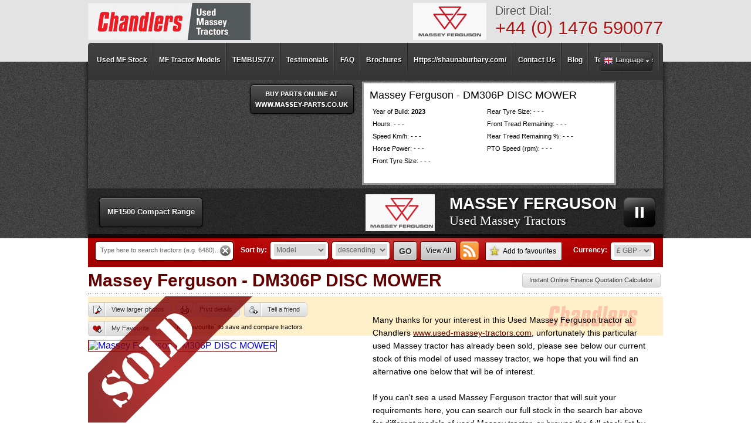

--- FILE ---
content_type: text/html; charset=UTF-8
request_url: https://www.used-massey-tractors.com/tractors/massey-ferguson-dm306p-disc-mower-year-2023-ma005297
body_size: 9989
content:
<!DOCTYPE html PUBLIC "-//W3C//DTD XHTML+RDFa 1.0//EN" "http://www.w3.org/MarkUp/DTD/xhtml-rdfa-1.dtd">
<html xmlns="http://www.w3.org/1999/xhtml" xml:lang="en">
<head>
<meta http-equiv="content-language" content="en" />
<meta http-equiv="Content-Type" content="text/html; charset=utf-8" />
<meta name="robots" content="index,follow" />
<title>Massey Ferguson DM306P DISC MOWER used tractor for sale - ID MA005297</title>

<link rel="stylesheet" href="https://www.used-massey-tractors.com/public/css/style.css" type="text/css" media="screen" />
<link rel="stylesheet" href="https://www.used-massey-tractors.com/public/css/print.css" type="text/css" media="print" />
<link rel="stylesheet" href="https://www.used-massey-tractors.com/public/css/ie6.css" type="text/css" media="screen" />
<link rel="stylesheet" href="https://www.used-massey-tractors.com/public/css/autosuggest.css" type="text/css" media="screen" />


<script type="text/javascript" src="https://www.used-massey-tractors.com/public/scripts/scriptaculous/prototype.js"></script>
<script type="text/javascript" src="https://www.used-massey-tractors.com/public/scripts/scriptaculous/scriptaculous.js"></script>

<script type="text/javascript" src="https://www.used-massey-tractors.com/public/scripts/jquery.min.js"></script>
<script type="text/javascript" src="https://www.used-massey-tractors.com/public/scripts/jquery.raty.min.js"></script>
<script language="javascript" type="text/javascript" src="https://www.used-massey-tractors.com/public/scripts/jquery.infieldlabel.min.js"></script>

<script type="text/javascript" src="https://www.used-massey-tractors.com/public/scripts/bxSlider/jquery.bxSlider.min.js"></script>

<script type="text/javascript" src="https://www.used-massey-tractors.com/public/scripts/autosuggest.js"></script>
<script type="text/javascript" src="https://www.used-massey-tractors.com/public/scripts/jquery.autocomplete.js"></script>


<script type="text/javascript">
	jQuery.noConflict();
</script>


<script type="text/javascript" src="https://www.used-massey-tractors.com/public/scripts/jquery.1.7.min.js"></script>

<script type="text/javascript">
	var jQuery_1_7 = $.noConflict(true);
</script>




<script type="text/javascript">
  
    
  jQuery(document).ready(function(){
    jQuery('#main_slider').bxSlider({
    auto: true,
    autoHover:true,
    autoControls: true,
    
        startImage: 'https://www.used-massey-tractors.com/public/images/pl.png',
    stopImage: 'https://www.used-massey-tractors.com/public/images/ps.png',
    startImageText: 'Play Massey Tractor Models Banners',
    stopImageText: 'Pause Massey Tractor Models Banners',
    
    pager: false,
    mode:'fade',
    speed:3000,
    pause:6000,
    controls:false
  });
  jQuery('#main_slider').children().removeClass('main_banner_div');
  
  
    
  
   var rght_scroller = jQuery('#scroller-right').bxSlider({
    mode:'vertical',
    displaySlideQty: 5,
    moveSlideQty: 1,
    autoHover:true,
    auto: true,
    pager: false,
    speed:1000,
    pause:5000,
    controls:false
  });
  });
</script>



<script type="text/javascript" src="https://www.used-massey-tractors.com/public/scripts/main.js"></script>
<script type="text/javascript" src="https://www.used-massey-tractors.com/public/scripts/wimpy/wimpy.js"></script>

<link rel="shortcut icon" href="favicon.ico" type="image/x-icon" />
<meta name="description" content="NEW 2023 MASSEY FERGUSON DM306-P DISC MOWER, 3.00M WORKING WIDTH 6. DISCS, PTO SPEED 1000RPM, SWATH GUIDE LEFT HAND." />
<meta name="keywords" content="NEW MASSEY FERGUSON DM306P DISC MOWER FOR SALE AT CHANDLERS, MASSEY DISC MOWER, MF DM306P MOWER" />

	<meta name="google-site-verification" content="o9uPUmep_SWHEkMg0hqGTWV05XXjMUnE_zix2rFl71E" />


<!--[if gte IE 8]>
<style>
	.sort { padding: 0px; }
    .sendbtn { padding: 0px; }
</style>
<![endif]-->


<script type="text/javascript">

var site_url = 'https://www.used-massey-tractors.com/';
url = unescape( self.document.location.hash.substring(1) );
if( url != '' )
{
	if( url.search("faq") == -1 && url.search("scroll-to") == -1 && url.search("relatedtr") == -1 && url.search("related-tractors") == -1)
	{
		window.location = site_url + 'tractors/' + url;
	}
	
}
</script>




<meta property="og:title" content="Massey Ferguson DM306P DISC MOWER used tractor for sale - ID MA005297" />
<meta property="og:type" content="product" />
<meta property="og:url" content="https://www.used-massey-tractors.com/tractors/massey-ferguson-dm306p-disc-mower-year-2023-ma005297" />
<meta property="og:image" content="https://www.used-massey-tractors.com/data/1895/massey-ferguson-dm306p-disc-mower-year-2023-ma005297-photo-171282785401__5.jpg" />
<meta property="og:description" content="NEW 2023 MASSEY FERGUSON DM306-P DISC MOWER, 3.00M WORKING WIDTH 6. DISCS, PTO SPEED 1000RPM, SWATH GUIDE LEFT HAND." />
<meta property="og:site_name" content="Used Massey Ferguson tractors from Chandlers" />
<meta property="fb:admins" content="1495180842" />



<script type="text/javascript" charset="utf-8">
	jQuery(function(){ jQuery(".infieldlbl").inFieldLabels(); });
</script>
<!--[if lte IE 6]>
	<style type="text/css" media="screen">
		form label.infieldlbl {
			background: #fff;
		}
	</style>
<![endif]-->


</head>

<body>
<script type="text/javascript" src="https://www.used-massey-tractors.com/public/scripts/wz_tooltip/wz_tooltip.js"></script>
<!-- for facebook  like button -->
<div id="fb-root"></div>

<script>(function(d, s, id) {
  var js, fjs = d.getElementsByTagName(s)[0];
  if (d.getElementById(id)) return;
  js = d.createElement(s); js.id = id;
  js.src = "//connect.facebook.net/en_US/all.js#xfbml=1";
  fjs.parentNode.insertBefore(js, fjs);
}(document, 'script', 'facebook-jssdk'));</script>
<!-- end of fb-like button code -->

<!-- google+ Place this render call where appropriate -->
<script type="text/javascript">
  (function() {
    var po = document.createElement('script'); po.type = 'text/javascript'; po.async = true;
    po.src = 'https://apis.google.com/js/plusone.js';
    var s = document.getElementsByTagName('script')[0]; s.parentNode.insertBefore(po, s);
  })();
</script>
<!-- end google + -->


<div class="static_header" id="static_header_id" style="display:none;">
			<div class="fixedmenu">
			<div class="nav">
	        			        				        				        			<a href="https://www.used-massey-tractors.com/" ><span class="inner_hover">Used&nbsp;MF&nbsp;Stock</span></a>
	        				        				        			        				        				        			<a href="https://www.used-massey-tractors.com/massey-tractor-models" ><span class="inner_hover">MF&nbsp;Tractor&nbsp;Models</span></a>
	        				        				        			        				        				        			<a href="https://www.used-massey-tractors.com/tembus777" ><span class="inner_hover">TEMBUS777</span></a>
	        				        				        			        				        				        			<a href="https://www.used-massey-tractors.com/chandlers-customer-testimonials" ><span class="inner_hover">Testimonials</span></a>
	        				        				        			        				        				        			<a href="https://www.used-massey-tractors.com/frequently-asked-questions-about-used-mf-tractor" ><span class="inner_hover">FAQ</span></a>
	        				        				        			        				        				        			<a href="https://www.used-massey-tractors.com/download-massey-ferguson-brochures" ><span class="inner_hover">Brochures</span></a>
	        				        				        			        				        				        			<a href="https://www.used-massey-tractors.com/link-to-chandlers-used-massey-tractors" ><span class="inner_hover">Https://shaunaburbary.com/</span></a>
	        				        				        			        				        				        			<a href="https://www.used-massey-tractors.com/contact-chandlers-used-massey-tractors" ><span class="inner_hover">Contact&nbsp;Us</span></a>
	        				        				        			        				        			        				        				        			<a href="https://www.used-massey-tractors.com/blog/"><span class="inner_hover">Blog</span></a>
	        				        				        			        				        				        			<a href="https://www.used-massey-tractors.com/tractor-purchase-terms" ><span class="inner_hover">Terms</span></a>
	        				        				        			        				        			        				        			        				        				        			<a href="https://www.used-massey-tractors.com/massey-ferguson-tractors-agco-finance-calculator" ><span class="inner_hover">Finance</span></a>
	        				        				        			        				        			            </div><!-- close nav -->
	            
	            <div class="language" style="position: relative; cursor: pointer" onClick="showHideLanguages('lang_Drop2')" id="lang_main2">
	            	<img src="https://www.used-massey-tractors.com/public/images/flags/ukflag.gif" alt="English" />
	               <span class="lang_nm">  Language  </span>
	                
	                <div class="languages_dropdown" style="position: absolute; top: 33px; left: 0px; display: none" id="lang_Drop2">
			    	<ul>
	<li><a target="_blank" href="https://translate.google.com/translate?js=y&prev=_t&hl=en&ie=UTF-8&layout=1&eotf=1&u=https://www.used-massey-tractors.com/tractors/massey-ferguson-dm306p-disc-mower-year-2023-ma005297&sl=en&tl=bg"><img src="https://www.used-massey-tractors.com/public/images/flags/bulgaria.png" alt="Bulgarian" /><span>Bulgarian</span></a></li>
	<li><a target="_blank" href="https://translate.google.com/translate?js=y&prev=_t&hl=en&ie=UTF-8&layout=1&eotf=1&u=https://www.used-massey-tractors.com/tractors/massey-ferguson-dm306p-disc-mower-year-2023-ma005297&sl=en&tl=cs"><img src="https://www.used-massey-tractors.com/public/images/flags/czech.png" alt="Czech" /><span>Czech</span></a></li>
    <li><a target="_blank" href="https://translate.google.com/translate?js=y&prev=_t&hl=en&ie=UTF-8&layout=1&eotf=1&u=https://www.used-massey-tractors.com/tractors/massey-ferguson-dm306p-disc-mower-year-2023-ma005297&sl=en&tl=da"><img src="https://www.used-massey-tractors.com/public/images/flags/denmark.png" alt="Danish" /><span>Danish</span></a></li>
    <li><a target="_blank" href="https://translate.google.com/translate?js=y&prev=_t&hl=en&ie=UTF-8&layout=1&eotf=1&u=https://www.used-massey-tractors.com/tractors/massey-ferguson-dm306p-disc-mower-year-2023-ma005297&sl=en&tl=nl"><img src="https://www.used-massey-tractors.com/public/images/flags/netherlands.png" alt="Dutch" /><span>Dutch</span></a></li>
    <li><a target="_blank" href="https://translate.google.com/translate?js=y&prev=_t&hl=en&ie=UTF-8&layout=1&eotf=1&u=https://www.used-massey-tractors.com/tractors/massey-ferguson-dm306p-disc-mower-year-2023-ma005297&sl=en&tl=fi"><img src="https://www.used-massey-tractors.com/public/images/flags/finland.png" alt="Finnish" /><span>Finnish</span></a></li>
    <li><a target="_blank" href="https://translate.google.com/translate?js=y&prev=_t&hl=en&ie=UTF-8&layout=1&eotf=1&u=https://www.used-massey-tractors.com/tractors/massey-ferguson-dm306p-disc-mower-year-2023-ma005297&sl=en&tl=fr"><img src="https://www.used-massey-tractors.com/public/images/flags/france.png" alt="French" /><span>French</span></a></li>
    <li><a target="_blank" href="https://translate.google.com/translate?js=y&prev=_t&hl=en&ie=UTF-8&layout=1&eotf=1&u=https://www.used-massey-tractors.com/tractors/massey-ferguson-dm306p-disc-mower-year-2023-ma005297&sl=en&tl=de"><img src="https://www.used-massey-tractors.com/public/images/flags/germany.png" alt="German" /><span>German</span></a></li>
    <li><a target="_blank" href="https://translate.google.com/translate?js=y&prev=_t&hl=en&ie=UTF-8&layout=1&eotf=1&u=https://www.used-massey-tractors.com/tractors/massey-ferguson-dm306p-disc-mower-year-2023-ma005297&sl=en&tl=el"><img src="https://www.used-massey-tractors.com/public/images/flags/greece.png" alt="Greek" /><span>Greek</span></a></li>
    <li><a target="_blank" href="https://translate.google.com/translate?js=y&prev=_t&hl=en&ie=UTF-8&layout=1&eotf=1&u=https://www.used-massey-tractors.com/tractors/massey-ferguson-dm306p-disc-mower-year-2023-ma005297&sl=en&tl=hu"><img src="https://www.used-massey-tractors.com/public/images/flags/hungary.png" alt="Hungarian" /><span>Hungarian</span></a></li>
    <li><a target="_blank" href="https://translate.google.com/translate?js=y&prev=_t&hl=en&ie=UTF-8&layout=1&eotf=1&u=https://www.used-massey-tractors.com/tractors/massey-ferguson-dm306p-disc-mower-year-2023-ma005297&sl=en&tl=it"><img src="https://www.used-massey-tractors.com/public/images/flags/italy.png" alt="Italian" /><span>Italian</span></a></li>
    <li><a target="_blank" href="https://translate.google.com/translate?js=y&prev=_t&hl=en&ie=UTF-8&layout=1&eotf=1&u=https://www.used-massey-tractors.com/tractors/massey-ferguson-dm306p-disc-mower-year-2023-ma005297&sl=en&tl=no"><img src="https://www.used-massey-tractors.com/public/images/flags/norway.png" alt="Norwegian" /><span>Norwegian</span></a></li>
    <li><a target="_blank" href="https://translate.google.com/translate?js=y&prev=_t&hl=en&ie=UTF-8&layout=1&eotf=1&u=https://www.used-massey-tractors.com/tractors/massey-ferguson-dm306p-disc-mower-year-2023-ma005297&sl=en&tl=pl"><img src="https://www.used-massey-tractors.com/public/images/flags/poland.png" alt="Polish" /><span>Poland</span></a></li>
    <li><a target="_blank" href="https://translate.google.com/translate?js=y&prev=_t&hl=en&ie=UTF-8&layout=1&eotf=1&u=https://www.used-massey-tractors.com/tractors/massey-ferguson-dm306p-disc-mower-year-2023-ma005297&sl=en&tl=pt"><img src="https://www.used-massey-tractors.com/public/images/flags/portugal.png" alt="Portugese" /><span>Portuguese</span></a></li>
    <li><a target="_blank" href="https://translate.google.com/translate?js=y&prev=_t&hl=en&ie=UTF-8&layout=1&eotf=1&u=https://www.used-massey-tractors.com/tractors/massey-ferguson-dm306p-disc-mower-year-2023-ma005297&sl=en&tl=ru"><img src="https://www.used-massey-tractors.com/public/images/flags/russian.png" alt="Russian" /><span>Russian</span></a></li>
    <li><a target="_blank" href="https://translate.google.com/translate?js=y&prev=_t&hl=en&ie=UTF-8&layout=1&eotf=1&u=https://www.used-massey-tractors.com/tractors/massey-ferguson-dm306p-disc-mower-year-2023-ma005297&sl=en&tl=sk"><img src="https://www.used-massey-tractors.com/public/images/flags/slovakia.png" alt="Slovak" /><span>Slovak</span></a></li>
    <li><a target="_blank" href="https://translate.google.com/translate?js=y&prev=_t&hl=en&ie=UTF-8&layout=1&eotf=1&u=https://www.used-massey-tractors.com/tractors/massey-ferguson-dm306p-disc-mower-year-2023-ma005297&sl=en&tl=sl"><img src="https://www.used-massey-tractors.com/public/images/flags/slovenia.png" alt="Slovenian" /><span>Slovenian</span></a></li>
    <li><a target="_blank" href="https://translate.google.com/translate?js=y&prev=_t&hl=en&ie=UTF-8&layout=1&eotf=1&u=https://www.used-massey-tractors.com/tractors/massey-ferguson-dm306p-disc-mower-year-2023-ma005297&sl=en&tl=es"><img src="https://www.used-massey-tractors.com/public/images/flags/spain.png" alt="Spanish" /><span>Spanish</span></a></li>
    <li><a target="_blank" href="https://translate.google.com/translate?js=y&prev=_t&hl=en&ie=UTF-8&layout=1&eotf=1&u=https://www.used-massey-tractors.com/tractors/massey-ferguson-dm306p-disc-mower-year-2023-ma005297&sl=en&tl=sv"><img src="https://www.used-massey-tractors.com/public/images/flags/sweden.png" alt="Swedish" /><span>Swedish</span></a></li>
    <li><a target="_blank" href="https://translate.google.com/translate?js=y&prev=_t&hl=en&ie=UTF-8&layout=1&eotf=1&u=https://www.used-massey-tractors.com/tractors/massey-ferguson-dm306p-disc-mower-year-2023-ma005297&sl=en&tl=uk"><img src="https://www.used-massey-tractors.com/public/images/flags/ukraine.png" alt="Ukrainian" /><span>Ukrainian</span></a></li>
</ul>			        <div class="langs_dropdown_bottom"></div>
			</div><!-- close languages_dropdown -->
	            </div><!-- close language -->
	        
		</div><!-- end class fixedmenu -->	            
	</div><!-- end static header -->	




<div class="content">
<a href="https://www.used-massey-tractors.com/massey-ferguson-parts" title="Buy parts online at www.massey-parts.co.uk" class="othersite_link">&nbsp;</a>
<div style="text-align:center"><img src="https://www.used-massey-tractors.com/public/images/printlogo.gif" height="73" width="683" class="printlogo" alt="Chandlers Used Tractors" /></div>
	<div class="main_header">
		
			
    	<div class="upper_header">
        	<a href="https://www.used-massey-tractors.com/" class="logo" title="Used Massey Tractors Stock List"></a>
            <div class="directdial" class="tel">
            	<span>Direct Dial:</span>
                <strong class="tel1">+44 (0) 1476 590077</strong>
            </div><!-- close directdial -->
        </div><!-- close upper_header -->
        
        <div class="main_navigation">
        
        	<div class="nav">
        		        			        			        			<a href="https://www.used-massey-tractors.com/" ><span class="inner_hover">Used&nbsp;MF&nbsp;Stock</span></a>
        			        			        		        			        			        			<a href="https://www.used-massey-tractors.com/massey-tractor-models" ><span class="inner_hover">MF&nbsp;Tractor&nbsp;Models</span></a>
        			        			        		        			        			        			<a href="https://www.used-massey-tractors.com/tembus777" ><span class="inner_hover">TEMBUS777</span></a>
        			        			        		        			        			        			<a href="https://www.used-massey-tractors.com/chandlers-customer-testimonials" ><span class="inner_hover">Testimonials</span></a>
        			        			        		        			        			        			<a href="https://www.used-massey-tractors.com/frequently-asked-questions-about-used-mf-tractor" ><span class="inner_hover">FAQ</span></a>
        			        			        		        			        			        			<a href="https://www.used-massey-tractors.com/download-massey-ferguson-brochures" ><span class="inner_hover">Brochures</span></a>
        			        			        		        			        			        			<a href="https://www.used-massey-tractors.com/link-to-chandlers-used-massey-tractors" ><span class="inner_hover">Https://shaunaburbary.com/</span></a>
        			        			        		        			        			        			<a href="https://www.used-massey-tractors.com/contact-chandlers-used-massey-tractors" ><span class="inner_hover">Contact&nbsp;Us</span></a>
        			        			        		        			        		        			        			        			<a href="https://www.used-massey-tractors.com/blog/"><span class="inner_hover">Blog</span></a>
        			        			        		        			        			        			<a href="https://www.used-massey-tractors.com/tractor-purchase-terms" ><span class="inner_hover">Terms</span></a>
        			        			        		        			        		        			        		        			        			        			<a href="https://www.used-massey-tractors.com/massey-ferguson-tractors-agco-finance-calculator" ><span class="inner_hover">Finance</span></a>
        			        			        		        			        		            </div><!-- close nav -->
            
            <div class="language" style="position: absolute;z-index:1000;right:10px; cursor: pointer" onClick="showHideLanguages()" id="lang_main">
            	<img src="https://www.used-massey-tractors.com/public/images/flags/ukflag.gif" alt="English" />
               <span class="lang_nm">  Language  </span>
                
                <div class="languages_dropdown" style="position: absolute; top: 33px; left: 0px; display: none" id="lang_Drop">
		    	<ul>
	<li><a target="_blank" href="https://translate.google.com/translate?js=y&prev=_t&hl=en&ie=UTF-8&layout=1&eotf=1&u=https://www.used-massey-tractors.com/tractors/massey-ferguson-dm306p-disc-mower-year-2023-ma005297&sl=en&tl=bg"><img src="https://www.used-massey-tractors.com/public/images/flags/bulgaria.png" alt="Bulgarian" /><span>Bulgarian</span></a></li>
	<li><a target="_blank" href="https://translate.google.com/translate?js=y&prev=_t&hl=en&ie=UTF-8&layout=1&eotf=1&u=https://www.used-massey-tractors.com/tractors/massey-ferguson-dm306p-disc-mower-year-2023-ma005297&sl=en&tl=cs"><img src="https://www.used-massey-tractors.com/public/images/flags/czech.png" alt="Czech" /><span>Czech</span></a></li>
    <li><a target="_blank" href="https://translate.google.com/translate?js=y&prev=_t&hl=en&ie=UTF-8&layout=1&eotf=1&u=https://www.used-massey-tractors.com/tractors/massey-ferguson-dm306p-disc-mower-year-2023-ma005297&sl=en&tl=da"><img src="https://www.used-massey-tractors.com/public/images/flags/denmark.png" alt="Danish" /><span>Danish</span></a></li>
    <li><a target="_blank" href="https://translate.google.com/translate?js=y&prev=_t&hl=en&ie=UTF-8&layout=1&eotf=1&u=https://www.used-massey-tractors.com/tractors/massey-ferguson-dm306p-disc-mower-year-2023-ma005297&sl=en&tl=nl"><img src="https://www.used-massey-tractors.com/public/images/flags/netherlands.png" alt="Dutch" /><span>Dutch</span></a></li>
    <li><a target="_blank" href="https://translate.google.com/translate?js=y&prev=_t&hl=en&ie=UTF-8&layout=1&eotf=1&u=https://www.used-massey-tractors.com/tractors/massey-ferguson-dm306p-disc-mower-year-2023-ma005297&sl=en&tl=fi"><img src="https://www.used-massey-tractors.com/public/images/flags/finland.png" alt="Finnish" /><span>Finnish</span></a></li>
    <li><a target="_blank" href="https://translate.google.com/translate?js=y&prev=_t&hl=en&ie=UTF-8&layout=1&eotf=1&u=https://www.used-massey-tractors.com/tractors/massey-ferguson-dm306p-disc-mower-year-2023-ma005297&sl=en&tl=fr"><img src="https://www.used-massey-tractors.com/public/images/flags/france.png" alt="French" /><span>French</span></a></li>
    <li><a target="_blank" href="https://translate.google.com/translate?js=y&prev=_t&hl=en&ie=UTF-8&layout=1&eotf=1&u=https://www.used-massey-tractors.com/tractors/massey-ferguson-dm306p-disc-mower-year-2023-ma005297&sl=en&tl=de"><img src="https://www.used-massey-tractors.com/public/images/flags/germany.png" alt="German" /><span>German</span></a></li>
    <li><a target="_blank" href="https://translate.google.com/translate?js=y&prev=_t&hl=en&ie=UTF-8&layout=1&eotf=1&u=https://www.used-massey-tractors.com/tractors/massey-ferguson-dm306p-disc-mower-year-2023-ma005297&sl=en&tl=el"><img src="https://www.used-massey-tractors.com/public/images/flags/greece.png" alt="Greek" /><span>Greek</span></a></li>
    <li><a target="_blank" href="https://translate.google.com/translate?js=y&prev=_t&hl=en&ie=UTF-8&layout=1&eotf=1&u=https://www.used-massey-tractors.com/tractors/massey-ferguson-dm306p-disc-mower-year-2023-ma005297&sl=en&tl=hu"><img src="https://www.used-massey-tractors.com/public/images/flags/hungary.png" alt="Hungarian" /><span>Hungarian</span></a></li>
    <li><a target="_blank" href="https://translate.google.com/translate?js=y&prev=_t&hl=en&ie=UTF-8&layout=1&eotf=1&u=https://www.used-massey-tractors.com/tractors/massey-ferguson-dm306p-disc-mower-year-2023-ma005297&sl=en&tl=it"><img src="https://www.used-massey-tractors.com/public/images/flags/italy.png" alt="Italian" /><span>Italian</span></a></li>
    <li><a target="_blank" href="https://translate.google.com/translate?js=y&prev=_t&hl=en&ie=UTF-8&layout=1&eotf=1&u=https://www.used-massey-tractors.com/tractors/massey-ferguson-dm306p-disc-mower-year-2023-ma005297&sl=en&tl=no"><img src="https://www.used-massey-tractors.com/public/images/flags/norway.png" alt="Norwegian" /><span>Norwegian</span></a></li>
    <li><a target="_blank" href="https://translate.google.com/translate?js=y&prev=_t&hl=en&ie=UTF-8&layout=1&eotf=1&u=https://www.used-massey-tractors.com/tractors/massey-ferguson-dm306p-disc-mower-year-2023-ma005297&sl=en&tl=pl"><img src="https://www.used-massey-tractors.com/public/images/flags/poland.png" alt="Polish" /><span>Poland</span></a></li>
    <li><a target="_blank" href="https://translate.google.com/translate?js=y&prev=_t&hl=en&ie=UTF-8&layout=1&eotf=1&u=https://www.used-massey-tractors.com/tractors/massey-ferguson-dm306p-disc-mower-year-2023-ma005297&sl=en&tl=pt"><img src="https://www.used-massey-tractors.com/public/images/flags/portugal.png" alt="Portugese" /><span>Portuguese</span></a></li>
    <li><a target="_blank" href="https://translate.google.com/translate?js=y&prev=_t&hl=en&ie=UTF-8&layout=1&eotf=1&u=https://www.used-massey-tractors.com/tractors/massey-ferguson-dm306p-disc-mower-year-2023-ma005297&sl=en&tl=ru"><img src="https://www.used-massey-tractors.com/public/images/flags/russian.png" alt="Russian" /><span>Russian</span></a></li>
    <li><a target="_blank" href="https://translate.google.com/translate?js=y&prev=_t&hl=en&ie=UTF-8&layout=1&eotf=1&u=https://www.used-massey-tractors.com/tractors/massey-ferguson-dm306p-disc-mower-year-2023-ma005297&sl=en&tl=sk"><img src="https://www.used-massey-tractors.com/public/images/flags/slovakia.png" alt="Slovak" /><span>Slovak</span></a></li>
    <li><a target="_blank" href="https://translate.google.com/translate?js=y&prev=_t&hl=en&ie=UTF-8&layout=1&eotf=1&u=https://www.used-massey-tractors.com/tractors/massey-ferguson-dm306p-disc-mower-year-2023-ma005297&sl=en&tl=sl"><img src="https://www.used-massey-tractors.com/public/images/flags/slovenia.png" alt="Slovenian" /><span>Slovenian</span></a></li>
    <li><a target="_blank" href="https://translate.google.com/translate?js=y&prev=_t&hl=en&ie=UTF-8&layout=1&eotf=1&u=https://www.used-massey-tractors.com/tractors/massey-ferguson-dm306p-disc-mower-year-2023-ma005297&sl=en&tl=es"><img src="https://www.used-massey-tractors.com/public/images/flags/spain.png" alt="Spanish" /><span>Spanish</span></a></li>
    <li><a target="_blank" href="https://translate.google.com/translate?js=y&prev=_t&hl=en&ie=UTF-8&layout=1&eotf=1&u=https://www.used-massey-tractors.com/tractors/massey-ferguson-dm306p-disc-mower-year-2023-ma005297&sl=en&tl=sv"><img src="https://www.used-massey-tractors.com/public/images/flags/sweden.png" alt="Swedish" /><span>Swedish</span></a></li>
    <li><a target="_blank" href="https://translate.google.com/translate?js=y&prev=_t&hl=en&ie=UTF-8&layout=1&eotf=1&u=https://www.used-massey-tractors.com/tractors/massey-ferguson-dm306p-disc-mower-year-2023-ma005297&sl=en&tl=uk"><img src="https://www.used-massey-tractors.com/public/images/flags/ukraine.png" alt="Ukrainian" /><span>Ukrainian</span></a></li>
</ul>		        <div class="langs_dropdown_bottom"></div>
		</div><!-- close languages_dropdown -->
            </div><!-- close language -->
            
        </div><!-- close main_navigation -->
   
    
<div class="slider_holder_outline">
	
    
    
    		<div class="textbox">
	       		<div class="textboxin" id="bannertitle">
			       	            			<span>
	Massey Ferguson - DM306P DISC MOWER 
	</span>
<div class="header_banner_lists">
<ul>
            <li>Year of Build: <strong>2023</strong></li>
            <li>Hours: <strong>- - -</strong></li>
            <li>Speed Km/h: <strong>- - -</strong></li>
            <li>Horse Power: <strong>- - -</strong></li>            
            <li>Front Tyre Size: <strong>- - -</strong></li>
        </ul>
        <ul>
        	<li>Rear Tyre Size: <strong>- - -</strong></li>
            <li>Front Tread Remaining: <strong>- - -</strong></li>
            <li>Rear Tread Remaining %: <strong>- - -</strong></li>
            <li>PTO Speed (rpm): <strong>- - -</strong></li>
        </ul>
                
</div><!-- close header_banners_lists -->            						</div>
			</div>
    
    
    

<div id="main_slider">
		        <div class="changing-banner " style="cursor: pointer;background:url('https://www.used-massey-tractors.com/data/main_banners/mf1532compacttractorbanner.jpg') top left no-repeat;" onclick="javascript:document.location.href='https://www.used-massey-tractors.com/models/tembus777';">
			<div class="darkline">
				<div class="tr_model_title">MF1500 Compact Range</div><!-- close tr_model_title -->
				<div class="mf_small"></div>
				<div class="mf_label">Massey Ferguson
					<span>Used Massey Tractors</span>
				</div>
			</div>
        </div>
                <div class="changing-banner main_banner_div" style="cursor: pointer;background:url('https://www.used-massey-tractors.com/data/main_banners/mf1700compactbanner.jpg') top left no-repeat;" onclick="javascript:document.location.href='https://www.used-massey-tractors.com/models/mf1700-compact-tractor-range';">
			<div class="darkline">
				<div class="tr_model_title">MF1700 Compact Range</div><!-- close tr_model_title -->
				<div class="mf_small"></div>
				<div class="mf_label">Massey Ferguson
					<span>Used Massey Tractors</span>
				</div>
			</div>
        </div>
                <div class="changing-banner main_banner_div" style="cursor: pointer;background:url('https://www.used-massey-tractors.com/data/main_banners/mf4700-global-rops-banner.jpg') top left no-repeat;" onclick="javascript:document.location.href='https://www.used-massey-tractors.com/models/mf4700--range';">
			<div class="darkline">
				<div class="tr_model_title">MF4700 Global - ROPS</div><!-- close tr_model_title -->
				<div class="mf_small"></div>
				<div class="mf_label">Massey Ferguson
					<span>Used Massey Tractors</span>
				</div>
			</div>
        </div>
                <div class="changing-banner main_banner_div" style="cursor: pointer;background:url('https://www.used-massey-tractors.com/data/main_banners/mf4700-banner-cab.jpg') top left no-repeat;" onclick="javascript:document.location.href='https://www.used-massey-tractors.com/models/mf4700--range';">
			<div class="darkline">
				<div class="tr_model_title">MF4700 Global - Cab</div><!-- close tr_model_title -->
				<div class="mf_small"></div>
				<div class="mf_label">Massey Ferguson
					<span>Used Massey Tractors</span>
				</div>
			</div>
        </div>
                <div class="changing-banner main_banner_div" style="cursor: pointer;background:url('https://www.used-massey-tractors.com/data/main_banners/mf5400-range.gif') top left no-repeat;" onclick="javascript:document.location.href='https://www.used-massey-tractors.com/models/mf5400-series-tractors';">
			<div class="darkline">
				<div class="tr_model_title">MF 5400 - Range</div><!-- close tr_model_title -->
				<div class="mf_small"></div>
				<div class="mf_label">Massey Ferguson
					<span>Used Massey Tractors</span>
				</div>
			</div>
        </div>
                <div class="changing-banner main_banner_div" style="cursor: pointer;background:url('https://www.used-massey-tractors.com/data/main_banners/mf5455.gif') top left no-repeat;" onclick="javascript:document.location.href='https://www.used-massey-tractors.com/models/mf5455-tractor';">
			<div class="darkline">
				<div class="tr_model_title">MF5455</div><!-- close tr_model_title -->
				<div class="mf_small"></div>
				<div class="mf_label">Massey Ferguson
					<span>Used Massey Tractors</span>
				</div>
			</div>
        </div>
                <div class="changing-banner main_banner_div" style="cursor: pointer;background:url('https://www.used-massey-tractors.com/data/main_banners/mf6400-range-title.jpg') top left no-repeat;" onclick="javascript:document.location.href='https://www.used-massey-tractors.com/models/mf6400-series-tractors';">
			<div class="darkline">
				<div class="tr_model_title">MF6400 - Range</div><!-- close tr_model_title -->
				<div class="mf_small"></div>
				<div class="mf_label">Massey Ferguson
					<span>Used Massey Tractors</span>
				</div>
			</div>
        </div>
                <div class="changing-banner main_banner_div" style="cursor: pointer;background:url('https://www.used-massey-tractors.com/data/main_banners/mf6480-banner.gif') top left no-repeat;" onclick="javascript:document.location.href='https://www.used-massey-tractors.com/models/mf6480-tractor';">
			<div class="darkline">
				<div class="tr_model_title">MF6480</div><!-- close tr_model_title -->
				<div class="mf_small"></div>
				<div class="mf_label">Massey Ferguson
					<span>Used Massey Tractors</span>
				</div>
			</div>
        </div>
                <div class="changing-banner main_banner_div" style="cursor: pointer;background:url('https://www.used-massey-tractors.com/data/main_banners/mf6490-banner.gif') top left no-repeat;" onclick="javascript:document.location.href='https://www.used-massey-tractors.com/models/mf6490-tractor';">
			<div class="darkline">
				<div class="tr_model_title">MF6490</div><!-- close tr_model_title -->
				<div class="mf_small"></div>
				<div class="mf_label">Massey Ferguson
					<span>Used Massey Tractors</span>
				</div>
			</div>
        </div>
                <div class="changing-banner main_banner_div" style="cursor: pointer;background:url('https://www.used-massey-tractors.com/data/main_banners/mf6499-banner.gif') top left no-repeat;" onclick="javascript:document.location.href='https://www.used-massey-tractors.com/models/mf6499-tractor';">
			<div class="darkline">
				<div class="tr_model_title">MF6499</div><!-- close tr_model_title -->
				<div class="mf_small"></div>
				<div class="mf_label">Massey Ferguson
					<span>Used Massey Tractors</span>
				</div>
			</div>
        </div>
                <div class="changing-banner main_banner_div" style="cursor: pointer;background:url('https://www.used-massey-tractors.com/data/main_banners/mf7400-range.gif') top left no-repeat;" onclick="javascript:document.location.href='https://www.used-massey-tractors.com/models/mf7400-series-tractors';">
			<div class="darkline">
				<div class="tr_model_title">MF7400 - Range</div><!-- close tr_model_title -->
				<div class="mf_small"></div>
				<div class="mf_label">Massey Ferguson
					<span>Used Massey Tractors</span>
				</div>
			</div>
        </div>
                <div class="changing-banner main_banner_div" style="cursor: pointer;background:url('https://www.used-massey-tractors.com/data/main_banners/mf7616.jpg') top left no-repeat;" onclick="javascript:document.location.href='https://www.used-massey-tractors.com/models/mf7616';">
			<div class="darkline">
				<div class="tr_model_title">MF7616</div><!-- close tr_model_title -->
				<div class="mf_small"></div>
				<div class="mf_label">Massey Ferguson
					<span>Used Massey Tractors</span>
				</div>
			</div>
        </div>
                <div class="changing-banner main_banner_div" style="cursor: pointer;background:url('https://www.used-massey-tractors.com/data/main_banners/mf7600-range.jpg') top left no-repeat;" onclick="javascript:document.location.href='https://www.used-massey-tractors.com/models/mf7600-range';">
			<div class="darkline">
				<div class="tr_model_title">MF7600 - Range</div><!-- close tr_model_title -->
				<div class="mf_small"></div>
				<div class="mf_label">Massey Ferguson
					<span>Used Massey Tractors</span>
				</div>
			</div>
        </div>
                <div class="changing-banner main_banner_div" style="cursor: pointer;background:url('https://www.used-massey-tractors.com/data/main_banners/mf8400-range-banner.gif') top left no-repeat;" onclick="javascript:document.location.href='https://www.used-massey-tractors.com/models/mf8400-series-tractors';">
			<div class="darkline">
				<div class="tr_model_title">MF8400 - Range</div><!-- close tr_model_title -->
				<div class="mf_small"></div>
				<div class="mf_label">Massey Ferguson
					<span>Used Massey Tractors</span>
				</div>
			</div>
        </div>
                <div class="changing-banner main_banner_div" style="cursor: pointer;background:url('https://www.used-massey-tractors.com/data/main_banners/mf8400-range-title.gif') top left no-repeat;" onclick="javascript:document.location.href='https://www.used-massey-tractors.com/models/mf8480-tractor';">
			<div class="darkline">
				<div class="tr_model_title">MF8480</div><!-- close tr_model_title -->
				<div class="mf_small"></div>
				<div class="mf_label">Massey Ferguson
					<span>Used Massey Tractors</span>
				</div>
			</div>
        </div>
                <div class="changing-banner main_banner_div" style="cursor: pointer;background:url('https://www.used-massey-tractors.com/data/main_banners/mf8700-tractor-banner.jpg') top left no-repeat;" onclick="javascript:document.location.href='https://www.used-massey-tractors.com/models/massey-ferguson-8700-range';">
			<div class="darkline">
				<div class="tr_model_title">MF8700 - Range</div><!-- close tr_model_title -->
				<div class="mf_small"></div>
				<div class="mf_label">Massey Ferguson
					<span>Used Massey Tractors</span>
				</div>
			</div>
        </div>
                <div class="changing-banner main_banner_div" style="cursor: pointer;background:url('https://www.used-massey-tractors.com/data/main_banners/masseyferguson2200bigsquarebalersbanner.jpg') top left no-repeat;" onclick="javascript:document.location.href='https://www.used-massey-tractors.com/models/mf2200-big-square-balers';">
			<div class="darkline">
				<div class="tr_model_title">MF2200 Big Square Balers</div><!-- close tr_model_title -->
				<div class="mf_small"></div>
				<div class="mf_label">Massey Ferguson
					<span>Used Massey Tractors</span>
				</div>
			</div>
        </div>
                <div class="changing-banner main_banner_div" style="cursor: pointer;background:url('https://www.used-massey-tractors.com/data/main_banners/masseyfergusonthtelehandlersbanner.jpg') top left no-repeat;" onclick="javascript:document.location.href='https://www.used-massey-tractors.com/models/mfth-telehandler-range';">
			<div class="darkline">
				<div class="tr_model_title">MF TH Telehandlers</div><!-- close tr_model_title -->
				<div class="mf_small"></div>
				<div class="mf_label">Massey Ferguson
					<span>Used Massey Tractors</span>
				</div>
			</div>
        </div>
                <div class="changing-banner main_banner_div" style="cursor: pointer;background:url('https://www.used-massey-tractors.com/data/main_banners/mfhayandforageequipmentbanner.jpg') top left no-repeat;" onclick="javascript:document.location.href='https://www.used-massey-tractors.com/models/mfhay-forage-tools';">
			<div class="darkline">
				<div class="tr_model_title">MF Hay &amp; Forage Tools</div><!-- close tr_model_title -->
				<div class="mf_small"></div>
				<div class="mf_label">Massey Ferguson
					<span>Used Massey Tractors</span>
				</div>
			</div>
        </div>
        </div>   

</div><!-- close slider_holder_outline -->

     
        <div class="underbaner">
        	
			            <form action="https://www.used-massey-tractors.com/index/search/type/search/" method="post" name="search_frm">
	        	
				<div class="search_bar" style="position:relative;">
					<label class="infieldlbl" for="tr_srch_id">Type here to search tractors (e.g. 6480)...</label>
					<input autocomplete="off" id="tr_srch_id" type="text" name="search_text" value="" />
										<img id="clear_search_bar" alt="Clear" src="https://www.used-massey-tractors.com/public/images//empty_search_icon.png">
	            </div><!-- close search_bar -->
	            <div class="sortsby">
	            	<label>Sort by:</label>
				<div class="sortsby-select-back">
	                    <select name="type">
	                        <option value="dateadd" >Date Added</option>
	                        <option value="price" >Price</option>
	                        <option value="model" selected="selected">Model</option>
	                        <option value="year" >Year</option>
	                        <option value="hours" >Hours</option>
	                        	                        							<option value="<100"  ><100 hp</option>
							 
								                        							<option value="100-125"  >100-125 hp</option>
							 
								                        							<option value="125-150"  >125-150 hp</option>
							 
								                        							<option value="150-175"  >150-175 hp</option>
							 
								                        							<option value="175-200"  >175-200 hp</option>
							 
								                        							<option value="200-250"  >200-250 hp</option>
							 
								                        							<option value="250-300"  >250-300 hp</option>
							 
								                        							<option value=">300"  >>300 hp</option>
							 
								                    </select>
	                </div>
	                <div class="sortsby-select-back">
	                 
	                    <select name="mode">
	                        <option value="desc" selected="selected">descending</option>
	                        <option value="asc" >ascending</option>
	                    </select>
	            	</div>
	            </div><!-- close sortsby -->
	            
	            
	            <a href="javascript: document.search_frm.submit();" class="search_link"><span class="leftcorner_clear">GO</span><span class="rightcorner_clear"></span></a>
	            
	            
	            
	            <div class="emptyspace">
	            		            <div class="clear_search_results">
		            	<a href="https://www.used-massey-tractors.com/"><span class="leftcorner_clear">View All</span><span class="rightcorner_clear"></span></a>
		            </div><!-- close clear_search_results -->
	                            
                <a href="https://www.used-massey-tractors.com/index/rssfeed" class="rss_link"></a>
	            </div><!-- close emptyspace -->
            
			</form>
						
			
            <a href="javascript:addToFavorites( 'https://www.used-massey-tractors.com/tractors/massey-ferguson-dm306p-disc-mower-year-2023-ma005297', 'Massey Ferguson DM306P DISC MOWER used tractor for sale - ID MA005297' )" class="addtofav" title="Add www.used-massey-tractors.com to your internet browser favourites"><span class="leftcorner">Add to favourites</span><span class="rightcorner"></span></a>
            
            <div class="sortsby" style="float: right; padding-right: 10px;">
            	<form onsubmit="if(document.jumpmenu.f.value == -1){return false;}" action='https://www.used-massey-tractors.com/index/change-currency/' method='get' name='jumpmenu'>
                    <label>Currency:</label>
                    <div class="currency-back">
                    <select name='f' onchange="if( this.options[this.selectedIndex].value != -1 ){ document.jumpmenu.submit() }" title="Used Massey Tractors are priced for sale in GBP £ Sterling,  and prices shown in other currencies are as a guide only">
                        <option value="gbp" selected="selected">&pound; GBP - U.K. Pound Sterling</option>
                        <option value="usd" >$ USD - U.S. Dollar</option>
                        <option value="eur" >€ EUR - Euro</option>
                        <option value="bgn" >BGN - Bulgarian Lev</option>
                        <option value="czk" >CZK - Czech Koruna</option>
                        <option value="dkk" >DKK - Danish Krone</option>
                        <option value="huf" >HUF - Hungarian Forint</option>
                        <option value="nok" >NOK - Norwegian Krone</option>
                        <option value="pln" >PLN - Polish Zloty</option>
                        <option value="rub" >RUB - Russian Ruble</option>
                        <option value="sek" >SEK - Swedish Krona</option>
                        <option value="uah" >UAH - Ukrainian Hryvnia</option>
                    </select>
                    </div><!-- end currency-back -->
                </form>
            </div><!-- close crny -->
        </div><!-- close underbaner -->
    </div><!-- close main_header -->
    
    <div class="main_content">
    
<div class="product_details">
	
		
	<div class="product_element" id="product_element_current">
		
<script type="text/javascript">
	var has_video = 0;
</script>


<div itemscope itemtype="http://schema.org/Product">
<div class="titleline">
	<div class="public_title">
	<div style="width:730px;float:left;">
	<h1 itemprop="name"><span  itemprop="manufacturer" itemscope itemtype="http://schema.org/Organization"><span itemprop="name">Massey Ferguson</span></span> - <span itemprop="model">DM306P DISC MOWER</span></h1>
		</div>
	<div class="offer_options">
		<a href="https://www.used-massey-tractors.com/members/calculator/tractorid/1895"
			 class="finance" target="_blank"><span class="leftcrn2">Instant Online Finance Quotation Calculator</span><span class="rightcrn"></span></a>
	</div><!-- close offer_options -->
	</div><!-- public_title -->
</div><!-- close titleline-->
                
<div class="product_photos sold-note-back" style="position:relative">
	
	<div class="offer_options">
		<a href="https://www.used-massey-tractors.com/tractors/images/tractor/1895" class="viewphotos" target="_blank"><span class="leftcrn">View larger photos</span><span class="rightcrn"></span></a>
		<a href="javascript:window.print();" class="printoffer"><span class="leftcrn">Print details</span><span class="rightcrn"></span></a>
		<a href="javascript:tellAFriend( 'bWFzc2V5LWZlcmd1c29uLWRtMzA2cC1kaXNjLW1vd2VyLXllYXItMjAyMy1tYTAwNTI5Nw==', 1895 )" class="tellafriend"><span class="leftcrn">Tell a friend</span><span class="rightcrn"></span></a>
		<div style="clear:both;"></div>	
		
		<div style=" float: left;margin: 0;padding: 0;">
		
		<a 			href="https://www.used-massey-tractors.com/members/register/atftid/1895" 
						class="myfav"><span class="leftcrn">My Favourite</span><span class="rightcrn"></span></a>
		<span style="font-size:11px;">Use `My Favourite` to save and compare tractors</span>
		</div>	
			</div><!-- close offer_options -->
	
	<div class="sold"></div>	<div class="main_photo">
					<a itemprop="url" target="_blank" href="https://www.used-massey-tractors.com/tractors/images/tractor/1895"><img src="https://www.used-massey-tractors.com/data/1895/massey-ferguson-dm306p-disc-mower-year-2023-ma005297-photo-171282785401__4.jpg" alt="Massey Ferguson DM306P DISC MOWER" title="Massey Ferguson DM306P DISC MOWER" itemprop="image" /></a>
			</div>

	<div class="photos_right" style="position: relative;top: -65px;">
				<div class="sold-note">
							Many thanks for your interest in this Used Massey Ferguson tractor at Chandlers <a href="https://www.used-massey-tractors.com">www.used-massey-tractors.com</a>, unfortunately this particular used Massey tractor has already been sold, please see below our current stock of this model of used massey tractor, we hope that you will find an alternative one below that will be of interest. 
			<br /><br />If you can't see a used Massey Ferguson tractor that will suit your requirements here, you can search our full stock in the search bar above for different models of used Massey tractor, or browse the full stock list by clicking the 'used stock tab' above. 
			<br /><br />If we don't have a suitable tractor in stock at the moment, you can drop us a note of what you are looking for, or add your email address to our 'Notify me' function, and we will send you details of relevant tractors as soon as they are added.
					</div><!-- end class sold-note -->
	
			</div><!-- close photos_right -->		
	
</div><!-- close product_photos -->
            
            
<div class="product_details_table">
	<div class="product_details_table_top">
		<div class="product_details_table_bottom">
                   
                                        <!-- RELATED TRACTORS STARTS HERE -->
                        	<div class="related-tractors-main" id="related_tractors_main_div" >
                             	<div class="related-tractors-bottom">
                             		<div class="trac-title"><h2>Other similar used Massey Ferguson tractors for sale:</h2></div>
                             		<div class="related-tractors-content">
                             		<!-- start top pagination -->
                             							
								
							<!-- end top pagination -->                             			
                             			
                             			                             			<p>There are no other similar used Massey Ferguson tractors for sale at the moment, you can search above for a different model, or send us a message with your requirement</p>
                             			                             			
                             		<div class="clear"></div>
                             	 
						    
						    <!-- end bottom pagination -->
						    
                             		</div><!-- end related-tractors-content -->
                             	</div><!-- end related-tractors-bottom -->
                		</div><!-- end related-tractors-main -->
                	
             <!-- RELATED TRACTORS ENDS HERE -->   	
                                                    
			<div class="inside_details">
				<div class="inside_details_top">
                                
					<div class="the_detalis">
						<p class="maintitle">Tractor Details:</p>
						
						<ul class="mainfeatures" itemprop="description">
							<li><span>Make:</span> <strong>Massey Ferguson</strong></li>
							<li><span>Model:</span> <strong>DM306P DISC MOWER</strong></li>
							<li><span>Year of Build:</span> <strong>2023</strong></li>
							<li><span>Hours:</span> <strong>- - -</strong></li>
							<li><span>Speed Km/h:</span> <strong>- - -</strong></li>
							  <li><span>Horse Power: </span><strong>- - -</strong></li>
						   							            <li><span>Front Tyre Size: </span><strong>- - -</strong></li>
						        	<li><span>Rear Tyre Size: </span><strong>- - -</strong></li>
						            <li><span>Front Tread Remaining: </span><strong>- - -</strong></li>
						            <li><span>Rear Tread Remaining %: </span><strong>- - -</strong></li>
						            <li><span>PTO Speed (rpm): </span><strong>- - -</strong></li>
						          
							    
													
						</ul>
                               </div><!-- close the_details -->
                               
                               <div class="the_detalis">
                               		                               		
                               		<p class="maintitle">Other Details:</p>
                               		                                    
                                    <div class="additional_information topad">
                                    	<div class="additionalinfo_title">Equipment:</div>
                                    	<ul class="mainfeatures equipment_list" style="padding-left: 15px;">
	                                    		                                    </ul>
                                    </div><!-- close additional_information -->
                                    
                                    <div class="additional_information">
                                    	<div class="additionalinfo_title">Further Information:</div>
                                    	NEW 2023 MASSEY FERGUSON DM306-P DISC MOWER, 3.00M WORKING WIDTH 6. DISCS, PTO SPEED 1000RPM, SWATH GUIDE LEFT HAND.
                                    </div><!-- close additional_information -->
                               
                               </div><!-- close the_details -->
                                
                            </div><!-- close inside_details_top -->
                            <div class="inside_details_bottom"></div>
                        </div><!-- close inside_details -->
                        
                        
                        
                        <div class="inside_details">
                            <div class="inside_details_top redtitle">
                                
                                <div class="the_detalis printgowider" itemscope itemtype="http://schema.org/Organization">
                               		<p class="maintitle">Contact Information:</p>
                               		  <ul class="mainfeatures">
                                    	<li><span>Company:</span> <strong itemprop="name">Chandlers (Farm Equipment) Ltd</strong></li>
                                      <span itemprop="address" itemscope itemtype="http://schema.org/PostalAddress"> 
                                        <li><span>Address:</span> <strong itemprop="streetAddress">Main Road, Belton</strong></li>
                                        <li><span>Postal Code:</span> <strong itemprop="postalCode">NG32 2LX</strong></li>
                                        <li><span>Town / City:</span> <strong itemprop="addressLocality">Grantham</strong></li>
                                        <li><span>Country:</span> <strong itemprop="addressCountry">United Kingdom</strong></li>
                                      </span>  
                                        <li><span>Phone:</span> <strong itemprop="telephone" class="tel1">+44 (0) 1476 590077</strong></li>
                                        <li><span>Fax:</span> <strong itemprop="faxNumber">+44 (0) 1476 563377</strong></li>
                                        <li><span>Web:</span> <a target="_blank" href="http://www.chandlersfe.co.uk">www.chandlersfe.co.uk</a></li>
                                    </ul>
                                    
                                    <ul class="mainfeatures" itemscope itemtype="http://schema.org/Person">
                                    	<li><p>Contact Person:</p></li>
                                    	<li><span>Name:</span> <strong itemprop="name">Gavin Pell</strong></li>
                                        <li><span>Phone:</span> <strong class="tel1" itemprop="telephone">+44 (0) 1476 590077</strong></li>
                                        <li><span>Mobile:</span> <strong class="tel1" itemprop="telephone">+44 (0) 7970 121101</strong></li>
                                        <li><span>Fax:</span> <strong itemprop="faxNumber">+44 (0) 1476 563377</strong></li>
                                    </ul>
                               </div><!-- close the_details -->
                               
                               
                               
                               <div class="the_detalis contactdealer">
                               		<p class="maintitle" id="scroll-to-contact">Contact the Dealer:</p>

                                    <div class="contactthedealer">
                                    	<form action="https://www.used-massey-tractors.com/tractors/contactDealer/type/sendMail/" method="post">
                                    		
                                    		                                    	
											<div class="contact_dlr">
												<label>Your Name:<strong>*</strong></label>
												<div class="cntdlr_input"><input type="text" name="name" value="" /></div>
											</div>
											
											<div class="contact_dlr">
												<label>Your Phone:<strong>*</strong></label>
												<div class="cntdlr_input"><input type="text" name="phone" value="" /></div>
											</div>
											
											<div class="contact_dlr">
												<label>Your E-mail:<strong>*</strong></label>
												<div class="cntdlr_input"><input type="text" name="email" value="" autocapitalize="off" autocorrect="off" /></div>
											</div>
											
											<div class="contact_dlr">
												<label>Your Fax:</label>
												<div class="cntdlr_input"><input type="text" name="fax" value="" /></div>
											</div>
                      
                      <div class="contact_dlr">
                        <label>Message:<strong>*</strong></label>
                        <div class="cnt_area"><textarea name="message"></textarea></div>
                      </div>
                      <div id="show_product_captcha_container">
                      <div class="contact_dlr">
                        <div id="captcha_img">
                          <label>&nbsp;</label>
                          <img width="200" height="50" alt="" src="/images/captcha/d457ea842300cd1e036efa5f2d003deb.png" />
                        </div>
                      </div>
                      
                      <div class="contact_dlr">
                        <label>&nbsp;</label>
                        <button type="button" id="refresh_show_product_captcha" onclick="refresh_captcha('show_product', jQuery('.contactthedealer'), '#show_product_captcha_container')">Refresh captcha</button>
                      </div>
											
											<div class="contact_dlr" id="">
												<label>Captcha:<strong>*</strong></label>
												<div class="cntdlr_input"><input type="text" name="captcha[input]" value="" /></div>
                        <input type="hidden" name="captcha[id]" value="d457ea842300cd1e036efa5f2d003deb">
											</div>
											</div>
											<div class="contact_dlr">
												<label>&nbsp;</label>
												<input type="submit" value="Send" class="submitbtn" />
											</div>
											
											<input type="hidden" name="idTractor" value="1895" />
											<input type="hidden" name="idDealer" value="1" />
											<input type="text" name="checkBot" value="" class="checkBot" />
                                        </form>
                                    </div><!-- close contactthedealer -->
                                   
                               </div><!-- close the_details -->
                            
                            </div><!-- close inside_details_top -->
                            <div class="inside_details_bottom"></div>
                        </div><!-- close inside_details -->
          				<a name="relatedtr_1895" id="relatedtr_id_xxx">&nbsp;</a>      
          				               		
                	</div><!-- close product_details_bottom -->
                </div><!-- close product_details_table_top -->
			</div><!-- close product_details_table -->
</div><!-- end microdata product div --> 
			
    	</div> <!-- close product_element_current -->

	            
</div><!-- close product_details -->



        <div class="logos_bottom">
        	            	                        	                        	                        	            		<a href="https://www.used-massey-tractors.com/chandlers-customer-testimonials"><img border="0" class="chfe" src="https://www.used-massey-tractors.com/public/images/ftrlogo1.gif" alt="Chandlers Used Massey Tractors, specialists in the retail, trade and export sales of used MF tractors in the UK and Europe" title="Chandlers Used Massey Tractors, specialists in the retail, trade and export sales of used MF tractors in the UK and Europe" /></a>
            	                        	                        	                        	                        	                        	                        	                        	                        	                        	                        	                        	                        <img src="https://www.used-massey-tractors.com/public/images/ftrlogo2.gif" alt="Chandlers (Farm Equipment) Ltd. - established in 1935, celebrates 75 years of serving the farming community in 2010, supplying Massey Ferguson tractors" title="Chandlers (Farm Equipment) Ltd. - established in 1935, celebrates 75 years of serving the farming community in 2010, supplying Massey Ferguson tractors" class="wtr" />
                        	                        	                        	            		<a href="https://www.used-massey-tractors.com/tembus777"><img border="0" src="https://www.used-massey-tractors.com/public/images/ftrlogo3.gif" alt="Chandlers Used Massey Tractors are 5 star AGCO dealers for sales parts and service of Massey Ferguson Tractors" title="Chandlers Used Massey Tractors are 5 star AGCO dealers for sales parts and service of Massey Ferguson Tractors" /></a>
            	                        	                        	                        	                        	                        	                        	                        	                        	                        	                        	                        	                        	                    </div><!-- close logos_bottom -->
        
        
    </div><!-- close main_content -->
    
    
</div><!-- close content -->


<div class="mainfooter " id="mainfooter">

	<div class="inner_footer">
	  
      
        
        <div class="third">
       
     	<div class="title">Tractor Stock</div>
     	     	     	<a href="https://www.used-massey-tractors.com/">Used MF Stock</a>
     	     	     	     	     	     	     	     	<a href="https://www.used-massey-tractors.com/massey-tractor-models">MF Tractor Models</a>
     	     	     	     	     	     	     	     	     	     	     	     	     	     	     	     	     	     	     	<a href="https://www.used-massey-tractors.com/frequently-asked-questions-about-used-mf-tractor">FAQ</a>
     	     	     	     	     	     	<a href="https://www.used-massey-tractors.com/download-massey-ferguson-brochures">Brochures</a>
     	     	     	     	     	     	     	     	     	     	     	     	     	     	     	     	     	     	     	     	     	     	     	     	     	     	     	     	     	     	     	     	     	     	     	     	     	     	     	     	     	     	     	     	     	     	     	     	     	</div>
     	
        <div class="third">
     	<div class="title">About Us</div>
     	     	     	     	     	     	     	     	     	     	     	     	<a href="https://www.used-massey-tractors.com/tembus777">TEMBUS777</a>
     	     	     	     	     	     	     	<a href="https://www.used-massey-tractors.com/chandlers-customer-testimonials">Testimonials</a>
     	     	     	     	     	     	     	     	     	     	     	     	     	     	     	     	<a href="https://www.used-massey-tractors.com/contact-chandlers-used-massey-tractors">Contact Us</a>
     	     	     	     	     	     	     	     	     	     	     	     	     	     	     	     	     	     	     	     	     	     	     	     	     	     	     	     	     	     	     	     	     	</div>
     	
       <div class="third">
     	<div class="title">Customer Service</div>
     	     	     	     	  
     	 
     	     	     	     	  
     	 
     	     	     	     	  
     	 
     	     	     	     	  
     	 
     	     	     	     	  
     	 
     	     	     	     	  
     	 
     	     	     	     	  
     	 
     	     	     	     	  
     	 
     	     	     	<a href="https://www.used-massey-tractors.com/used-massey-tractors-for-sale-in-uk">Tractors for sale in the UK</a>
     	     	     	  
     	 
     	     	     	     	<a href="https://www.used-massey-tractors.com/sitemap-search-used-mf-tractors">Sitemap</a>
     	     	  
     	 
     	     	     	     	     	<a href="https://www.used-massey-tractors.com/tractor-purchase-terms">Terms</a> 
     	  
     	 
     	     	     	     	  
     	 
     	     	     	     	  
     	 
     	     	     	     	  
     	     	<a href="https://www.used-massey-tractors.com/massey-ferguson-tractors-agco-finance-calculator">Finance</a> 
     	 
     	     	     	     	  
     	 
     	  	
     	</div>
     	
        <div class="third" style="margin-right:0px;">
     	<div class="title">Social</div>
     	     	     	  
     	      	     	  
     	      	     	  
     	      	     	  
     	      	     	  
     	      	     	  
     	      	     	     	<a href="https://www.used-massey-tractors.com/link-to-chandlers-used-massey-tractors">Https://shaunaburbary.com/</a>   
     	  
     	      	     	  
     	      	     	  
     	      	     	  
     	      	     	  
     	      	     	  
     	      	     	<a href="https://www.used-massey-tractors.com/blog/">Blog</a>
     	<a href="https://www.used-massey-tractors.com/massey-ferguson-tractors-blog">Massey Ferguson News</a>
     	     	  
     	      	     	  
     	      	     	  
     	  	
		 <a href="https://www.used-massey-tractors.com/index/mobilesite">Mobile Version</a>
     	</div>
     	
     	 <div class="clear"></div>
     	 
     	<div class="lastbox">	
     	<strong>Quick Contacts</strong>: direct dial <span class="tel1">+44 (0) 1476 590077</span> |
     	email <a href="/cdn-cgi/l/email-protection#097a68656c7a497c7a6c6d2464687a7a6c70247d7b686a7d667b7a276a6664"><span class="__cf_email__" data-cfemail="aad9cbc6cfd9eadfd9cfce87c7cbd9d9cfd387ded8cbc9dec5d8d984c9c5c7">[email&#160;protected]</span></a>
     	
     	<div class="copy">&copy; 2012, www.used-massey-tractors.com</div>
     	</div>
     	
    
    
     
     	
     
        
    </div><!-- close inner_footer -->
    
    
    
    
    
    
    
    
    
    
</div><!-- close mainfooter -->


<script data-cfasync="false" src="/cdn-cgi/scripts/5c5dd728/cloudflare-static/email-decode.min.js"></script><script type="text/javascript">

//$('foo').observe('click', respondToClick);
document.body.onclick = respondToClick;

function respondToClick(e)
{
	 //var element = Event.element( e );
	if ( !e )
	{
		 e = window.event;
		 element = e.srcElement;
	}
	else
	{
		element = Event.element(e);
	}
	
	
	 if( element.parentNode != $( 'lang_main' ) && element != $( 'lang_main' ) )
	 {
		 if( $( 'lang_Drop' ).style.display == 'block' )
		 {
			 $( 'lang_Drop' ).style.display = 'none';
		 }
	 }
	 
	 if( element.parentNode != $( 'lang_main2' ) && element != $( 'lang_main2' ) )
	 {
		 if( $( 'lang_Drop2' ).style.display == 'block' )
		 {
			 $( 'lang_Drop2' ).style.display = 'none';
		 }
	 }
	 
	 if( element == $('clear_search_bar') )
	 {
		jQuery('#tr_srch_id').val('');
		jQuery('#tr_srch_id').trigger('blur');
		jQuery('#tr_srch_id').trigger('focus');
	 }
}

url = unescape( self.document.location.hash.substring(1) );
if( url != '' )
{
	if( url == 'scroll-to-contact' )
	{
		new Effect.ScrollTo('scroll-to-contact');
	}
	else if( url == 'scroll-to-notify' )
	{
		new Effect.ScrollTo('scroll-to-notify');
	}
}

</script>




<script type="text/javascript">

  var _gaq = _gaq || [];
  _gaq.push(['_setAccount', 'UA-6206577-2']);
  _gaq.push(['_trackPageview']);

  (function() {
    var ga = document.createElement('script'); ga.type = 'text/javascript'; ga.async = true;
    ga.src = ('https:' == document.location.protocol ? 'https://ssl' : 'http://www') + '.google-analytics.com/ga.js';
    var s = document.getElementsByTagName('script')[0]; s.parentNode.insertBefore(ga, s);
  })();

</script>


<script defer src="https://static.cloudflareinsights.com/beacon.min.js/vcd15cbe7772f49c399c6a5babf22c1241717689176015" integrity="sha512-ZpsOmlRQV6y907TI0dKBHq9Md29nnaEIPlkf84rnaERnq6zvWvPUqr2ft8M1aS28oN72PdrCzSjY4U6VaAw1EQ==" data-cf-beacon='{"version":"2024.11.0","token":"a6df6e93a65d4a358dc9559273a1f863","r":1,"server_timing":{"name":{"cfCacheStatus":true,"cfEdge":true,"cfExtPri":true,"cfL4":true,"cfOrigin":true,"cfSpeedBrain":true},"location_startswith":null}}' crossorigin="anonymous"></script>
</body>
</html>

--- FILE ---
content_type: text/css
request_url: https://www.used-massey-tractors.com/public/css/style.css
body_size: 14632
content:
@charset "utf-8";

/* CSS Document */



* {

	margin: 0px;

	padding: 0px;

	text-decoration: none;

	list-style: none;

	outline: none; }

	

u {

	text-decoration: underline; }

	

body  { 

	background: #fff url('../images/background.gif') left top repeat-x;

	font-family: Tahoma, Geneva, sans-serif; }



.checkBot{

	display: none;

}

	

.content {

	background: transparent url('../images/content_top.gif') left top no-repeat;

	width: 990px;

	height: auto;

	overflow: hidden;

	display: block;

	clear: both;

	position: relative;

	padding: 0px 0px 10px 10px;

	

	margin: 0px auto; }

	

.main_header {

	width: 980px;

	height: auto;

	overflow: hidden;

	display: block;

	clear: both; }

	

.static_header{

	/*position:fixed;*/

	position:absolute;

	top:0px;

	z-index:2000;

	background:url('../images/fixedmenubg.png') top left repeat-x;

	width:100%;

	}	



.fixedmenu{width:980px;margin:0 auto;}	

	

.upper_header {

	background: transparent url('../images/upper_line.gif') left top no-repeat;

	width: 980px;

	height: 73px;

	display: block;

	clear: both; }

	

.logo {

	/*background: transparent url('../images/logo.gif') left top no-repeat;*/ /* GDM */
	background: transparent url('../images/logo.gif') center center no-repeat;

	/*width: 225px;*/ /* GDM */
	width: 277px;

	height: 73px;

	float: left; }

	

.main_navigation {

	background: transparent url('../images/main_navigation.gif') left top no-repeat;

	width: 980px;

	height: 63px;

	display: block;

	clear: both; }



.nav {

	float: left;

	height: 63px;

	padding: 0px 0px 0px 5px;}

	

.nav a {

	background: transparent url('../images/buttonside.gif') right top no-repeat;

	height: 63px;

	float: left;

	font-size: 12px;

	font-weight: bold;

	cursor: pointer;

	color: #fff;

	text-shadow: 1px 1px 0px #000;

	padding: 0px 2px 0px 2px;}

	

.nav a span.inner_hover {

	background: transparent url('../images/btnhover.gif') center top no-repeat;

	background: transparent;

	height: 41px;

	display: block;

	clear: both;

	padding: 22px 8px 0px 8px;}

	

.nav a:hover span.inner_hover, .current span.inner_hover {

	background: transparent url('../images/btnhover.gif') center top no-repeat!important; }

	

.language {

	background: transparent url('../images/langs.gif') left top no-repeat;

	//width: 125px;

	width:85px;

	height: 26px;

	float: right;

	margin: 15px 15px 0px 0px;

	padding: 8px 0px 0px 8px;}

	

.static_header .nav { height: auto; }	

.static_header .nav a { height: 45px; }



.static_header .nav a span.inner_hover {

	height: 30px;

	display: block;

	clear: both;

	padding: 15px 8px 0px 8px; }

	

.static_header .language {

	background: transparent url('../images/langs.gif') left top no-repeat;

	//width: 125px;

	width:85px;

	height: 26px;

	float: right;

	margin: 6px 15px 0px 0px;

	padding: 8px 0px 0px 8px;}

	

.language img, .language span.lang_nm {

	float: left; }

	

.language img {

	margin: 2px 5px 0px 0px; }

	

.language span.lang_nm {

	background: transparent url('../images/arrow_bottom.gif') right top no-repeat;

	background-position: right 7px;

	color: #fff;

	text-shadow: 1px 1px 0px #000;

	padding: 0px 10px 0px 0px;

	font-size: 11px;

	cursor: pointer;}

	

.language_hover {

	background-position: left -34px; }

	

.banner {

	display: block;

	width: 980px;

	clear: both;

	height: 270px;

	margin-top:0px; }

	

.othersite_link {

	background: transparent url('../images/othersite.png') left top no-repeat;

	width: 192px;

	height: 66px;

	position: absolute;

	z-index: 100;

	top: 136px;

	left: 279px;

	display: block;

	clear: both; }

	

a:hover.othersite_link {

	background-position: left -66px; }

	

.othersite_link2 {

	background: transparent url('../images/othersite.png') left top no-repeat;

	width: 192px;

	height: 66px;

	position: absolute;

	display: block;

	clear: both; }

	

.banner img {

	float: left; }

	

.banner_right {

	background: transparent url('../images/banner_right.jpg') left top no-repeat;

	width: 557px;

	height: 270px;

	float: left; }



.banner_right .bannertitle {

	font-size: 11px;

	color: #000;

	width: 405px;

	padding: 15px 0px 0px 60px;

	line-height: 17px;

	text-align: justify; }



.banner_right .bannertitle span {

	display: block;

	clear: both;

	font-size: 18px;

	line-height: 21px!important;

	text-align: left!important;

	font-weight: normal;

	padding: 0px 0px 7px 0px;}

	

.bannertitle p span {

	font-size: 11px!important;

	color: #000!important;

	width: 405px;

	padding: 15px 0px 0px 60px;

	padding: 0px!important;

	line-height: normal!important;

	text-align: justify!important; } 

	

.bannertitle p span span { line-height: normal!important; }

	

.banner_right .bannertitle span strong {

	font-weight: bold;

	color: #a80404;

	font-style: italic;}

	

.underbaner {

	background: transparent url('../images/underheader.gif') left top no-repeat;

	width: 980px;

	height: 53px;

	display: block;

	clear: both; }

	

.search_bar {

	background: transparent url('../images/search_main.gif') left top no-repeat;

	width: 233px;

	height: 37px;

	float: left;

	margin: 7px 0px 0px 10px;

	padding: 6px 0px 0px 7px;}

	

.search_bar input {

	float: left;

	border: none;

	width: 195px;

	background: transparent;

	padding: 2px 8px 0px 5px;

	margin: 3px 0px 0px 0px;

	font-family: Tahoma, Geneva, sans-serif;}

.search_bar img {	
	margin-top: 3px;}

.searchbtn {

	background: transparent url('../images/search_button.gif') left top no-repeat!important;

	width: 90px!important;

	height: 25px!important;

	color: #fff!important;

	cursor: pointer;

	margin: 0px!important;

	padding: 0px 0px 3px 0px!important;

	text-shadow: 1px 1px 0px #000; }

	

.searchbtn:hover {

	background-position: left -25px!important; }

	

.addtofav {

	background: transparent url('../images/fav_body.gif') left top repeat-x;

	height: 32px;

	float: left;

	font-size: 12px;

	color: #000;

	margin: 10px 0px 0px 10px;

	text-shadow: 1px 1px 0px #fff;

	cursor: pointer; }

	

.leftcorner {

	background: transparent url('../images/fav_left.gif') left top no-repeat;

	height: 23px;

	float: left;

	padding: 9px 6px 0px 30px;}

	

.rightcorner {

	background: transparent url('../images/fav_right.gif') left top no-repeat;

	width: 4px;

	height: 32px;

	float: left; }

	

a:hover.addtofav, a:hover.addtofav span.leftcorner, a:hover.addtofav span.rightcorner {

	background-position: left -32px;

	color: #fff;

	text-shadow: 1px 1px 0px #000;}

	

.crny {

	float: right;

	padding: 15px 10px 0px 0px;}

	

.crny label {

	float: left;

	font-size: 12px;

	font-weight: bold;

	color: #fff;

	padding: 4px 5px 0px 0px;

	text-shadow: 1px 1px 0px #000; }

	

.crny select {

	float: left;

	font-family: Tahoma, Geneva, sans-serif;

	font-size: 11px;

	padding: 2px;

	width: 100px;

	font-weight: bold;

	border: 1px solid #000; }

	

.main_content {

	display: block;

	clear: both;

	height: auto;

	overflow: hidden;

	width: 980px;

	padding: 5px 0px 0px 0px; }

	

.left_col {

	width: 660px;

	height: auto;

	overflow: hidden;

	float: left;}

.left_colAdjustments1{width:640px;  float:left}



.normal-font-size{font-size:12px;}

	

.right_col {

	width: 315px;

	height: auto;

	overflow: hidden;

	float: left;

	padding: 0px 0px 0px 5px;}

	

.right_colAdjustments1{width:335px;}

	

.listing_top {

	background: transparent url('../images/widecol_head.gif') left top no-repeat;

	width: 660px;

	height: 50px;

	display: block;

	clear: both; }

 



	

.listing_top h1, .shortitile h2 {

	float: left;

	font-size: 17px;

	font-weight: normal;

	color: #fff;

	text-shadow: 1px 1px 0px #000;

	padding: 8px 0px 0px 10px;}

	

.form_options {

	float: left;

	height: auto;

	padding: 10px 0px 0px 10px;

	overflow: hidden;}

	

.form_options label {

	float: left;

	font-size: 12px;

	font-weight: bold;

	color: #fff;

	padding: 4px 5px 0px 0px;

	text-shadow: 1px 1px 0px #000; }

	

.form_options select, .form_options input {

	float: left;

	font-size: 11px;

	font-family: Tahoma, Geneva, sans-serif; }

	

.form_options select {

	padding: 2px;

	border: none;

	margin: 0px 5px 0px 0px;

	border: 1px solid #000; }

	

.form_options select option {

	padding: 0px 10px 0px 0px; }

	

.shortitile {

	background: transparent url('../images/shortcol_head.gif') left top no-repeat;

	width: 315px;

	height: 49px;

	display: block;

	clear: both; }

	

.sort {

	background: transparent url('../images/go.gif') left top no-repeat;

	width: 30px;

	height: 21px;

	font-size: 12px;

	font-weight: bold;

	color: #333;

	border: none;

	cursor: pointer;

	padding: 0px 0px 3px 0px;

	text-shadow: 1px 1px 0px #fff; }

	

.sort:hover {

	background-position: left -21px; }

	

.tractor_list {

	display: block;

	clear: both;

	height: auto;

	overflow: hidden;

	width: 660px; }

	

.tractor_offer {

	background: #fff;

	border-bottom: 1px solid #d6d6d6;

	width: 640px;

	height: auto;

	overflow: hidden;

	display: block;

	clear: both;

	padding: 13px 10px 13px 10px;

	margin: 1px 0px 0px 0px;

	position:relative;}

	

.tractor_offer p {

	text-shadow: 1px 1px 0px #fff; }



.grayoffer {

	background: #ededed;

	border-bottom: 1px solid #c4c4c4; }



.prodimage {

	float: left;}

	

.sold_sml{

	position:absolute;top:0px;left:0px;

	background: url('../images/sold_sml.png') top left no-repeat;

	width:93px;height:92px;z-index:999;

	display:block;

	}	



.prodimage img {

	border: none;

	border: 1px solid #999;

	float: left; }

	

a:hover.prodimage img {

	border: 1px solid #7d0000; }

	

.tractor_features, .tractor_features p span {

	float: left;

	height: auto;

	width: 446px;

	font-size: 12px;

	line-height: 18px; 

	overflow: hidden;

	padding: 0px 0px 0px 20px; }

	

.specfets {

	width: 170px;

	padding: 4px 0px 0px 10px; }



.tractor_features h3, .tractor_features h3 a {

	font-size: 19px;

	font-weight: bold;

	color: #000;

	text-shadow: 1px 1px 0px #fff; 

	margin: 0px 0px 10px 0px;}

	

.specfets h3, .specfets h3 a { color: #fff; font-size: 15px; text-shadow: 1px 1px 0px #000;  }

	

.tractor_features h3 a:hover {

	color: #b20404; }



.specfets h3 a:hover { text-decoration: underline; color: #fff;  }

	

.tractor_features span {

	display: block;

	clear: both;

	font-size: 18px;

	font-weight: bold;

	color: #b20404;

	text-shadow: 1px 1px 0px #fff;

	padding: 10px 0px 0px 0px;}

	

.tractor_features p span { padding: 0px; color: #000; font-weight: normal; }

	

.tractor_features ul{float:left;width:200px;}	

	

.specfets span {

	color: #fff;

	text-shadow: 1px 1px 0px #000;

	padding: 4px 0px 0px 0px;}

	

.tractor_features span small {

	font-size: 12px;

	font-weight: normal;

	color: #000; }

	

.specfets span small {

	color: #fff; }

	

.bottom_options {

	background: transparent url('../images/widecol_bottom.gif') left top repeat-x;

	height: 43px;

	width: 660px;

	display: block;

	clear: both;

	margin: 5px 0px 0px 0px;}

	

.pageing {

	float: right;

	height: auto;

	padding: 10px 10px 0px 0px;

	overflow: hidden; }

.pagingAdjustment1{padding:10px 0 0;}

	

.pageing a, .pageing .notactive_page {

	background: transparent url('../images/page_body.gif') left top repeat-x;

	height: 23px;

	float: left;

	margin: 0px 3px 0px 0px;

	font-size: 12px;

	cursor: pointer;

	text-shadow: 1px 1px 0px #fff;

	color: #323232; }

	

.left_corner {

	background: transparent url('../images/page_left.gif') left top no-repeat;

	float: left;

	height: 19px;

	padding: 4px 5px 0px 8px;}

	

.right_corner {

	background: transparent url('../images/page_right.gif') left top no-repeat;

	width: 3px;

	height: 23px;

	float: left; }

	

.pageing a:hover, .pageing a:hover .left_corner, .pageing a:hover .right_corner, .current_page, .current_page .left_corner, .current_page .right_corner {

	background-position: left -23px!important;

	color: #fff!important;

	text-shadow: 1px 1px 0px #000!important;}

	

.pageing .notactive_page, .pageing .notactive_page span {

	background-position: left -46px;

	cursor: auto;

	color: #262626;

	text-shadow: 1px 1px 0px #767676;}

	

.specialoffers {

	display: block;

	clear: both;

	height: auto;

	overflow: hidden;

	padding: 5px 0px 0px 0px;}





	

.specialoffer {

	position:relative;

	background: #a70404 url('../images/specialtracs_bg.gif') left top repeat-x;

	display: block;

	clear: both;

	height: auto;

	overflow: hidden;

	padding: 10px 0px 10px 10px;

	//margin: 1px 0px 0px 0px;

	border-bottom: 1px solid #000; }



.newin{

	position:absolute;top:0px;left:0px;z-index:10;

	background:url('../images/newin.png') top left no-repeat;

	width:77px;height:78px;}

	

.specialoffer img {

	border: 1px solid #560000; }

	

.ntf_form {

	background: transparent url('../images/notef_bg.png') left top no-repeat;

	width: 315px;

	height: 250px;

	display: block;

	clear: both;

	margin: 2px 0px 5px 0px;}

	

.ntftitle {

	display: block;

	clear: both;

	text-align: center;

	font-weight: bold;

	color: #fff;

	text-shadow: 1px 1px 0px #000;

	font-size: 13px;

	padding: 9px 0px 0px 0px;}

	

.mailinput {

	background: transparent url('../images/notefyme_input.gif') left top no-repeat;

	width: 282px;

	height: 26px;

	display: block;

	clear: both;

	padding: 7px 0px 0px 5px;}

	

.mailinput input {

	background: red;

	background: transparent;

	border: none;

	font-size: 12px;

	font-family: Tahoma, Geneva, sans-serif;

	color: #6f0000;

	width: 272px;

	float: left;

	padding: 2px;}



.sendbtn {

	background: transparent url('../images/sendbtn.gif') left top no-repeat;

	width: 108px;

	height: 34px;

	float: left;

	clear: both;

	border: none;

	color: #333;

	font-size: 13px;

	font-weight: bold;

	font-family: Tahoma, Geneva, sans-serif;

	text-shadow: 1px 1px 0px #ccc;

	cursor: pointer;

	margin: 9px 0px 0px 0px;

	padding-bottom: 4px;}



.sendbtn:hover {

	background-position: left -34px;

	text-shadow: 1px 1px 0px #fff; }

	

.mainops_content {

	display: block;

	clear: both;

	height: auto;

	overflow: hidden;

	padding: 20px 0px 0px 14px; }

	

.branches p, .branches p a{

	color: #a80404;

	padding: 10px 0px 0px 0px;

	font-size: 18px;

	font-weight: normal;

	line-height: 26px;text-decoration:none; }

	

.branches p img,.branches a img {

	margin-right: 5px;border:0px; }

	

.depots {

	display: block;

	clear: both;

	height: auto;

	width: 370px;

	padding: 5px 0px 0px 0px;

	overflow: hidden; }



.depots-wide{width:655px;}

	

.depots a, .depots-wide a {

	background: #e7e7e7;

	padding: 1px;

	font-size: 10px;

	color: #333;

	text-align: center;

	float: left;

	text-shadow: 1px 1px 0px #fff;

	margin-right: 11px;

	margin-bottom: 10px;

	width:52px; } 



.depots-wide a{width:80px;}



.depots a img {

	display: block;

	clear: both;

	border: none; }

	

.depots a:hover {

	background: #a80404;

	color: #fff;

	text-shadow: 1px 1px 0px #000;}

	

.linkss {

	display: block;

	clear: both;

	font-size: 12px;

	padding: 5px 0px 0px 0px; 

	color: #a80404;

	height: auto;

	overflow: hidden;

	line-height: 18px;}



.linkss_left {

	float: left;font-size: 12px;

	color: #a80404;line-height:18px; }



.linkss_right{float:right;width:151px;}

	

.linkss a, .linkss_left a {

	color: #a80404;

	font-weight: bold;

	text-decoration: underline; }

	

.linkss a:hover {

	text-decoration: none; }

	

.logos_bottom {

	display: block;

	clear: both;

	height: auto;

	padding: 30px 0px 20px 0px;

	overflow: hidden; }

	

.logos_bottom img {

	float: left; }

	

.chfe {

	margin: 0px 75px 0px 0px; }

	

.wtr {

	margin: 0px 75px 0px 0px; }

	

.mainfooter {

	//background: transparent url('../images/footer.gif') left top repeat-x;

	background:#860101;

	border-top:7px solid #640000;

	height: auto;

	overflow: hidden;

	width:100%;

	padding: 0px 0px 120px 0px; }

	

.ifitscollapsed {

	padding: 0px 0px 15px 0px; }

.ifitsclosed {

	padding: 0px; }

	

.inner_footer {

	//background: transparent url('../images/innerfooter.gif') left top no-repeat;

	width: 980px;

	height: auto;

	overflow: hidden;

	display: block;

	clear: both;

	margin: 0px auto;

	font-size: 12px; 

	padding: 0px 0px 0px 0px; }

/*	

.inner_footer a {

	color: #fff;

	float: left; 

	//margin: 0px 25px 0px 10px;

	margin-right:25px;

	text-shadow: 1px 1px 0px #000;

	line-height:18px; }

	

.inner_footer a:hover {

	text-decoration: underline; }

*/





.inner_footer .third{width:241px;height:150px;float:left;margin:5px 5px 0 0; border-radius:7px;background:#640000;}

	.inner_footer .third .title{font-weight:bold;padding-bottom:7px;padding-left:10px;color:#b03838;border-bottom:1px dotted #b03838;margin:7px 10px;}

	.inner_footer .third a {display: block;margin-bottom:1px;background:transparent url('../images/fmenubg.png') top left no-repeat;padding:4px 5px 6px 20px;text-decoration:none;color:#dfabab;font-size:12px;text-shadow: 1px 1px 0px #4f0000;}

	.inner_footer .third a:hover{color:#fff;}

	.inner_footer .copy{float:right;font-size:11px;color:#bc5454;}

	.inner_footer .lastbox{margin-top:5px;border-radius:7px 7px 0 0;background:#640000;padding:10px;color:#b03838;}

		.inner_footer .lastbox strong{font-weight:bold;}

		.inner_footer .lastbox span{color:#dfabab;font-weight:bold;}

		.inner_footer .lastbox .textblock {}

		.inner_footer .lastbox a{color:#bd6666;text-shadow: 1px 1px 0px #4f0000;font-weight:bold;}

		.inner_footer .lastbox a:hover{color:#fff;}



.pages {

	width: 660px;

	height: auto;

	overflow: hidden;

	display: block;

	clear: both;

	text-align: justify;

	/*border-bottom: 1px solid #c7c7c7;*/ 

	font-size: 12px;

	line-height: 18px;

	color: #333; }



.pages2{padding:12px;font-size: 12px;

	line-height: 18px;

	color: #333;background:#fff1cc;border:1px solid #ffe49c;margin-top:1px;}

	

.pages p { margin: 5px 5px 10px 0px; }

	

.pages h1 {

	background: #303030 url('../images/titlemain.gif') left top repeat-x;

	display: block;

	text-align: left!important;

	clear: both;

	font-family: Arial, Helvetica, sans-serif;

	font-size: 20px;

	font-weight: normal;

	color: #fff;

	padding: 12px 0px 13px 10px;

	margin: 0px 0px 5px 0px;

	text-shadow: 1px 1px 0px #000; }

	

.pages ul {

	display: block;

	clear: both;

	height: auto;

	padding: 0px 0 0 20px;

	overflow: hidden; }

	

.pages ul li {

	background: transparent url('../images/bullet.gif') left top no-repeat;

	background-position: left 5px;

	float: left;

	clear: both;

	width: 560px;

	height: auto;

	padding: 0px 0px 8px 15px;

	overflow: hidden; }



.pages ul li a {

	color: #A80404;

	text-decoration: underline; }

	

.pages ul li a:hover {

	text-decoration: none; }



.pages ul ul {padding:12px 0 0 15px;margin-bottom:0px}



.pages img {

	background: #efefef;

	padding: 3px;

	border: 1px solid #b5b5b5;

	border-top: none;

	margin: 10px;

	border-left: none; }

	

	

/**************** PRODUCT PAGE *********************/



.product_photos {

	display: block;

	clear: both;

	height: auto;

	width:980px;

	padding: 0px;

	margin-bottom:15px;

	position:relative; }



.sold{position:absolute;top:0px;left:0px;width:280px;height:279px;background:url('../images/sold.png') top left no-repeat;}



.sold-note-back{background:#fff0c9 url('../images/chandlersnote.gif') bottom right no-repeat;}

.sold-note{padding:20px;font-size:14px;line-height:22px;}

.sold-note a{margin:0px!important;color:#640000;float:none!important;text-decoration:underline;}

.sold-note a:hover{text-decoration:none;}



.product_photos a {

	float: left;

	margin: 0px 7px 7px 0px;}

	

.product_photos a img {

	border: none;

	border: 1px solid #710000; }

	

.info_titles {

	display: block;

	clear: both;

	height: auto;

	width: 980px;

	overflow: hidden; }

	

.prod_information table {

	margin: 0px 0px 5px 0px; }

	

.withblack_head thead td {

	background: #303030 url('../images/prod_detail_head.gif') left top repeat-x;

	padding: 10px 5px 10px 10px;

	font-size: 15px;

	font-weight: bold;

	color: #fff;

	font-family: Arial, Helvetica, sans-serif;

	text-shadow: 1px 1px 0px #000; }

	

.butred thead td {

	background: #a00000 url('../images/prod_detail_head_red.gif') left top repeat-x; }

	

.withblack_head tbody td {

	background: #efefef;

	border-bottom: 2px solid #666;}

	

.details_list { background: #efefef url('../images/vertical_black_dot.gif') right top repeat-y!important; }

	

	

.ftr_info li {

	padding: 0px 0px 2px 0px; }

		

.redcolor {

	color: #b20000; }

	

.bottom_prod_navigation {

	background: #303030 url('../images/titlemain.gif') left top repeat-x;

	display: block;

	clear: both;

	height: auto;

	overflow: hidden;

	padding: 10px;

	margin: 0px 0px 10px 0px;}

	

.prod_slideshow {

	float: left;

	padding: 0px 0px 0px 310px;}

	

.prod_slideshow a {

	float: left;

	height: 23px;

	cursor: pointer;

	min-width: 100px;

	margin: 0px 5px 0px 0px;}

	

.ss_left {

	background: transparent url('../images/backbtn_left.gif') left top no-repeat;

	width: 6px;

	height: 23px;

	float: left; }

	

.ss_body {

	background: transparent url('../images/backbtn_body.gif') left top repeat-x;

	height: 19px;

	float: left;

	padding: 4px 7px 0px 5px;}

	

.ss_body small {

	background: transparent url('../images/arrow_left.gif') left top no-repeat;

	background-position: left 4px;

	float: left;

	height: auto;

	overflow: hidden;

	font-size: 12px;

	color: #000;

	padding: 0px 0px 0px 10px;

	text-shadow: 1px 1px 0px #fff; }

	

.stopslide {

	background: transparent url('../images/stopslide.gif') left top no-repeat!important;

	background-position: left 4px!important; }

	

.startslide {

	background: transparent url('../images/arrow_right.gif') left top no-repeat!important;

	background-position: left 4px!important;}

	

.inleft {

	background: transparent url('../images/arrow_right.gif') right top no-repeat!important;

	background-position: right 4px!important;

	padding: 0px 10px 0px 0px!important; }

	

.ss_right {

	background: transparent url('../images/backbtn_right.gif') left top no-repeat;

	width: 6px;

	height: 23px;

	float: left; }

	

.prod_slideshow a:hover span {

	background-position: left -23px; }

	

.morepadding {

	padding: 0px 11px 0px 15px!important; }

	

.product_element {

	float: left;

	height: auto;

	overflow: hidden;

	width: 980px; }

	

.titleline {

	background: transparent url('../images/horizontal_dots.gif') left bottom repeat-x;

	display: block;

	clear: both;

	height: auto;

	padding: 0px 0px 5px 0px;

	margin: 0px 0px 5px 0px;

	overflow: hidden; }

	

.titleline h1 {

	float: left;

	font-size: 30px;

	font-weight: normal;

	font-weight: bold;

	color: #640000;

	font-family: Arial, Helvetica, sans-serif; }

h1.titlelinAdjustment1{font-size:25px;}

	

.price_in_head {

	float: left;

	font-size: 30px;

	font-weight: normal;

	padding: 0px 0px 0px 20px;

	color: #b40404;

	font-family: Arial, Helvetica, sans-serif; }

	

.contactus_form {

	display: block;

	clear: both;

	height: auto;

	overflow: hidden; }

	

.inform_line {

	display: block;

	clear: both;

	height: auto;

	padding: 10px 0px 0px 0px;

	overflow: hidden; }

	

.inform_line label {

	display: block;

	clear: both;

	font-size: 20px;

	font-weight: normal;

	font-family: Arial, Helvetica, sans-serif;

	color: #8c0000;

	padding: 0px 0px 4px 0px;}

	

.inputparrent, .inputparrent_dark {

	background: transparent url('../images/input_field_light.gif') left top no-repeat;

	width: 370px;

	height: 34px;

	display: block;

	clear: both;

	padding: 10px 0px 0px 9px;}

	

.inputparrent_dark { background: transparent url('../images/input_field.gif') left top no-repeat; }

	

.inputparrent input, .inputparrent_dark input {

	float: left;

	border: none;

	width: 360px;

	font-size: 18px;

	font-family: Arial, Helvetica, sans-serif;

	font-weight: normal; 

	color: #333;

	background: transparent;}

	

.textarea_field, .textarea_field_hover {

	background: transparent url('../images/textarea_field_light.gif') left top no-repeat;

	width: 499px;

	height: 179px;

	display: block;

	clear: both;

	padding: 7px 0px 0px 8px;}

	

.textarea_field_hover { background: transparent url('../images/textarea_field.gif') left top no-repeat; }

	

.textarea_field textarea, .textarea_field_hover textarea {

	float: left;

	height: 163px;

	border: none;

	font-family: Tahoma, Geneva, sans-serif;

	font-size: 12px;

	background: transparent;

	width: 483px;

	resize:none; }

	

.sendmessage {

	background: transparent url('../images/sendmessage.gif') left top no-repeat;

	width: 379px;

	height: 44px;

	display: block;

	clear: both;

	font-size: 20px;

	font-weight: normal;

	color: #fff;

	cursor: pointer;

	margin: 10px 0px 0px 0px;

	border: none;

	font-family: Arial, Helvetica, sans-serif;

	text-shadow: 1px 1px 1px #000; }

	

.sendmessage:hover {

	background-position: left -44px; }

	

.quickcontacts {

	display: block;

	clear: both;

	padding: 10px 0px 0px 0px;

	height: auto;

	overflow: hidden; }

	

.qconts_cont {

	float: left;

	height: auto;

	overflow: hidden;

	width: 140px;

	font-size: 12px;

	padding: 5px 5px 0px 10px;}

	

.quickcontacts div strong {

	font-size: 18px;

	font-weight: normal;

	color: #333;

	display: block;

	clear: both;

	padding: 0px 0px 2px 0px;}

	

.quickcontacts div p {

	line-height: 22px;

	font-size: 12px;

	display: block;

	clear: both;

	padding: 0px 0px 5px 0px;}

	

.maphere {

	display: block;

	clear: both;

	height: auto;

	padding: 10px 0px 15px 0px;

	overflow: hidden; }

	

.maphere img {

	border: none; }











/********** TOOLTIP **************/



.floating_tooltip {

	width: 382px;

	height: auto;

	overflow: hidden;

	background: #c80505;

	border: 3px solid #8d0000;

	padding: 8px; }

	

.floating_tooltip img {

	display: block;

	clear: both;

	border: 1px solid #8d0000; }

	

.floating_tooltip p {

	display: block;

	clear: both;

	height: auto;

	overflow: hidden;

	font-size: 19px;

	font-weight: bold;

	width: 380px;

	color: #fff;

	padding: 5px 0px 5px 0px; 

	text-shadow: 1px 1px 0px #7c0303; }

	

.floating_tooltip ul {

	float: left;

	height: auto;

	width: 190px;

	padding: 5px 0px 0px 0px;

	overflow: hidden; }

	

.floating_tooltip ul li {

	float: left;

	width: 190px;

	height: auto;

	overflow: hidden;

	font-size: 11px;

	text-shadow: 1px 1px 0px #7c0303; 

	color: #fff;

	padding: 0px 0px 5px 0px;}



.product_details_table {

	background: transparent url('../images/prod_details_body.gif') left top repeat-y;

	width: 980px;

	height: auto;

	overflow: hidden;

	display: block;

	clear: both;

	margin: 0px 0px 5px 0px;}



.pdTableAdjustment1{width:500px;background: transparent url('../images/prod_details_body2.gif') left top repeat-y;}

	

.product_details_table_top {

	background: transparent url('../images/prod_details_top.gif') left top no-repeat;

	width: 976px;

	height: auto;

	overflow: hidden; 

		}

.pdTableTopAdjustment1{

	background: transparent url('../images/prod_details_top.gif') right top no-repeat;

	width: 500px;

	float:left;

}

.product_details_table_top2{

	background: transparent url('../images/prod_details_top.gif') left top no-repeat;

	width:490px;

	float:left;

}	

	

.product_details_table_bottom {

	background: transparent url('../images/prod_details_bottom.gif') left bottom no-repeat;

	width: 976px;

	height: auto;

	padding: 3px 0px 3px 4px;

	overflow: hidden; }

.productDetailsAdjust{width: 500px;background: transparent url('../images/prod_details_bottom2.gif') left bottom no-repeat;}	

.inside_details {

	background: transparent url('../images/black_titles_body.gif') left top repeat-y;

	width: 972px;

	height: auto;

	overflow: hidden;

	display: block;

	clear: both; }

	

.inside_details_top {

	background: transparent url('../images/black_titles_top.gif') left top no-repeat;

	width: 972px;

	height: auto;

	overflow: hidden; }

	

.redtitle { background: transparent url('../images/red_titles_top.gif') left top no-repeat; }

	

.inside_details_bottom {

	background: transparent url('../images/black_titles_bottom.gif') left top no-repeat;

	width: 972px;

	height: 12px;

	display: block;

	clear: both;

	font-size: 1px; }

	

.maintitle {

	display: block;

	clear: both;

	font-size: 15px;

	font-weight: bold;

	font-family: Arial, Helvetica, sans-serif;

	color: #fff;

	text-shadow: 1px 1px 0px #000;

	padding: 22px 0px 0px 21px;}

	

.mainfeatures {

	display: block;

	clear: both;

	height: auto;

	overflow: hidden;

	padding: 25px 0px 0px 20px;}

	

.mainfeatures li {

	float: left;

	clear: both;

	width: 100%;

	font-size: 12px;

	padding: 0px 0px 8px 0px;

	height: auto;

	overflow: hidden; }

	

.mainfeatures li span {

	float: left;

	width: 160px; }

	

.the_detalis {

	height: auto;

	overflow: hidden;

	float: left;

	width: 483px; }



a.similar-tractors{float:right;background:#cc0000;color:#fff;margin:-25px 10px 0 0;border-radius:5px;border:1px solid #fff;font-size:12px;font-weight:bold;padding:8px 20px;}

a.similar-tractors:hover{background:#a90101;}



	

.mainfeatures li a  {

	font-weight: bold;

	color: #bc0505;

	text-decoration: underline; }

	

.mainfeatures li a:hover {

	text-decoration: none;  }



.equipment_list li {

	background: transparent url('../images/bullet.gif') left top no-repeat;

	background-position: left 5px; 

	padding: 0px 0px 7px 18px;

	font-size: 12px; }

	

.mainfeatures li p {

	font-size: 15px;

	font-weight: bold;

	font-family: Arial, Helvetica, sans-serif;

	color: #bc0505; }

	

.contact_dlr {

	display: block;

	clear: both;

	height: auto;

	padding: 0px 0px 10px 0px;

	overflow: hidden; }

	

.contact_dlr label {

	float: left;

	font-size: 12px;

	font-weight: bold;

	width: 90px;

	padding: 6px 0px 3px 0px;}

	

.contact_dlr label strong {

	color: red; }

	

.cntdlr_input {

	background: transparent url('../images/contactdetails_input.gif') left top no-repeat;

	width: 256px;

	height: 23px;

	float: left;

	padding: 7px 0px 0px 7px;}

	

.hoveredinput {

	background-position: left -30px; }

	

.cntdlr_input input {

	float: left;

	border: none;

	background: red;

	background: transparent;

	font-size: 12px;

	width: 248px;

	font-family: Tahoma, Geneva, sans-serif; }

	

.cnt_area {

	background: transparent url('../images/contactdetails_textarea.gif') left top no-repeat;

	width: 346px;

	height: 103px;

	float: left;

	margin: 0px 0px 8px 0px;

	padding: 7px 0px 0px 7px;}

	

.cnt_area_hover { background-position: left -110px; }

	

.cnt_area textarea {

	border: none;

	background: red;

	background: transparent;

	width: 339px;

	font-family: Tahoma, Geneva, sans-serif;

	font-size: 12px;

	height: 97px;

	resize:none;}

	

.submitbtn, .contact-form .contact_line input.submitbtn {

	background: transparent url('../images/submitbutton.gif') left top no-repeat;

	width: 133px;

	height: 30px;

	float: left;

	border: none;

	cursor: pointer;

	font-size: 12px;

	font-weight: bold;

	color: #fff;

	font-family: Tahoma, Geneva, sans-serif;

	text-shadow: 1px 1px 0px #000; }

	

.submitbtn:hover,  .contact-form .contact_line input.submitbtn:hover {

	background-position: left -30px; }

	

.contactthedealer {

	display: block;

	clear: both;

	height: auto;

	overflow: hidden;

	padding: 30px 0px 10px 20px; }

	

.photos_right {

	float: left;

	height: auto;

	width: 510px;

	padding: 0px 0px 20px 5px;}

	

.thumbnails {

	display: block;

	clear: both;

	height: auto;

	overflow: hidden; }

	

.offer_options {

	display: block;

	clear: both;

	height: auto;

	overflow: hidden;

	padding: 10px 0px 0px 0px;}



.offer_options a, .downloadpdf {

	float: left;

	background: transparent url('../images/prod_ops_body.gif') left top repeat-x;

	height: 25px;

	font-size: 11px;

	color: #333;

	cursor: pointer;

	text-shadow: 1px 1px 0px #fff; }

	

.offer_options a span, .downloadpdf span {

	float: left;

	height: 25px; }

	

.printoffer .leftcrn { background: transparent url('../images/print_left.gif') left top no-repeat; }

.tellafriend .leftcrn { background: transparent url('../images/friend_left.gif') left top no-repeat; }

.viewphotos .leftcrn { background: transparent url('../images/photos_left.gif') left top no-repeat; }

.downloadpdf .leftcrn { background: transparent url('../images/pdf_left.gif') left top no-repeat; }

.myfav .leftcrn{ background: transparent url('../images/myfav_left.gif') left top no-repeat; }

.finance .leftcrn2{ background: transparent url('../images/prod_ops_left.gif') left top no-repeat; }




.offer_options a .leftcrn { height: 19px; padding: 6px 8px 0 40px; }

.offer_options a .leftcrn2 { padding: 6px 8px 0px 12px; height: 19px; }



.offer_options a .rightcrn, .downloadpdf .rightcrn {

	background: transparent url('../images/prod_ops_right.gif') left top no-repeat;

	width: 5px;

	height: 25px;overflow:hidden; }

	

.downloadpdf .leftcrn { padding: 3px 4px 0px 35px; height: 22px;overflow:hidden; }

	

.offer_options a:hover, .offer_options a:hover span, a:hover.downloadpdf span, a:hover.downloadpdf  {

	background-position: left -25px;

	color: #fff;

	text-shadow: 1px 1px 0px #000; }



a.downloadpdf {height:25px;overflow:hidden;padding:0px!important;}

	

.languages_dropdown {

	//width: 132px;

	width:90px;

	height: auto;

	overflow: hidden;

	display: block;

	clear: both; }

	

.languages_dropdown ul {

	background: transparent url('../images/langs_drop_body.gif') left top repeat-y;

	//width: 132px;

	width:90px;

	height: auto;

	overflow: hidden;

	float: left; }

	

.languages_dropdown ul li {

	float: left;

	clear: both;

	height: 23px;

	//width: 132px;

	width:90px;

	overflow: hidden;

	}

	

.languages_dropdown ul li a {

	display: block;

	clear: both;

	height: auto;

	font-size: 11px;

	color: #ccc;

	cursor: pointer;

	padding: 3px 0px 3px 5px;

	text-shadow: 1px 1px 0px #000;

	overflow: hidden; }

	

.languages_dropdown ul li a img, .languages_dropdown ul li a span {

	float: left;

	border: none;}

	

.languages_dropdown ul li a span {

	padding: 0px 0px 0px 7px;

	margin-top:3px; }

	

.langs_dropdown_bottom {

	background: transparent url('../images/langs_drop_bottom.gif') left top no-repeat;

	//width: 132px;

	width:90px;

	height: 3px;

	float: left; }



.languages_dropdown ul li a img {

	margin: 2px 0px 0px 0px; }

	

.languages_dropdown ul li a:hover {

	background: #333;

	color: #fff; }

	

.broch {

	display: block;

	clear: both;

	border: none; }

	

.brochurelisting {

	background: transparent url('../images/brochures_body.gif') left top repeat-y;

	width: 660px;

	height: auto;

	overflow: hidden;

	display: block;

	clear: both;}

	

.brochurelisting_top {

	background: transparent url('../images/brochures_top.gif') left top no-repeat;

	width: 660px;

	height: auto;

	overflow: hidden;}

	

.brochurelisting_bottom {

	background: transparent url('../images/brochures_bottom.gif') left top no-repeat;

	width: 660px;

	height: 5px;

	display: block;

	clear: both;

	font-size: 1px; }

	

.tabs_broch {

	display: block;

	clear: both;

	height: auto;

	overflow: hidden;

	width: 660px; }

	

.tabs_broch a {

	background: transparent url('../images/broch_body.gif') left top repeat-x;

	//height: 40px;

	height:31px;

	overflow:hidden;

	float: left;

	font-weight: bold;

	color: #3b3b3b;

	margin: 0px 1px 0px 0px;

	cursor: pointer;

	text-shadow: 1px 1px 0px #fff; }

	

.brochleft {

	background: transparent url('../images/broch_leftcorner.gif') left top no-repeat;

	float: left;

	height: 30px;

	padding: 10px 6px 0px 15px;}

	

.brochright {

	background: transparent url('../images/broch_rightcorn.gif') left top no-repeat;

	height: 40px;

	width: 7px;

	float: left; }

	

.tabs_broch a:hover, .tabs_broch a:hover span {

	background-position: left -40px; }

	

.tabs_broch a:active, .tabs_broch a:active span, .currentmodels, .currentmodels span {

	background-position: left -80px!important; }

	

.thebrochure {

	float: left;

	height: auto;

	width: 140px;

	margin: 0px 20px 20px 0px;

	overflow: hidden; } 

	

.thebrochure small {

	display: block;

	clear: both;

	height: auto;

	overflow: hidden;

	font-size: 11px;

	color: #000;

	text-align: center;

	text-shadow: 1px 1px 0px #fff; }

	

.brochtitle {

	display: block;

	clear: both;

	text-align: center;

	font-weight: bold;

	font-size: 12px;

	overflow: hidden;

	margin: 0px 0px 3px 0px;

	padding: 0px!important;

	color: #333; }

	

.title_place {

	display: block;

	clear: both;

	height: auto;

	overflow: hidden;

	min-height: 40px;

	padding: 5px 0px 0px 0px;

	overflow: hidden; }

	

a:hover.brochtitle {

	text-decoration: underline; }

	

.brochureimage {

	display: block;

	clear: both;  }

	

.brochureimage img {

	margin: 0px; }

	

.downloadpdf {

	margin: 5px 0px 0px 0px; }

	

.brochures {

	display: block;

	clear: both;

	height: auto;

	overflow: hidden;

	padding: 10px 0px 0px 20px;}

	

.additional_information {

	display: block;

	clear: both;

	height: auto;

	overflow: hidden;

	padding: 5px 0px 0px 20px;

	font-size: 12px;

	line-height: 18px; }

	

.topad {

	padding: 22px 0px 0px 20px; }



.additionalinfo_title {

	display: block;

	clear: both;

	height: auto;

	overflow: hidden;

	font-size: 13px;

	font-weight: bold;

	color: #000;

	padding: 0px 0px 5px 0px;}

	

.error_page {

	background: transparent url('../images/404_body.gif') left top repeat-y;

	width: 654px;

	height: auto;

	overflow: hidden;

	display: block;

	clear: both;

	margin: 0px auto; }

	

.error_page_top {

	background: transparent url('../images/404_top.gif') left top no-repeat;

	width: 654px;

	height: auto;

	overflow: hidden; }

	

.error_page_bottom {

	background: transparent url('../images/404_bottom.gif') left bottom no-repeat;

	width: 654px;

	height: auto;

	overflow: hidden;

	font-size: 12px;

	line-height: 20px;

	padding: 190px 0px 90px 85px; }

	

.error_page_bottom p {

	display: block;

	clear: both;

	height: auto;

	overflow: hidden;

	width: 455px;

	padding: 0px 0px 0px 17px;

	text-align: justify; }

	

.error_page_bottom p a {}

	



.goback404 {

	background: transparent url('../images/404goback.gif') left top no-repeat;

	width: 238px;

	height: 53px;

	float: left;

	clear: both;

	font-size: 20px;

	font-family: Arial, Helvetica, sans-serif;

	font-weight: normal;

	color: #fff;

	cursor: pointer;

	text-align: center;

	padding: 30px 0px 0px 0px;

	margin: 10px 0px 0px 0px;

	text-shadow: 1px 1px 1px #000;}

	

a:hover.goback404 {

	background-position: left -83px; }

	

.errormsg, .greenalert {

	background: transparent url('../images/error.gif') left top no-repeat;

	background-position: left 3px;

	display: block;

	clear: both;

	width: 330px;

	height: auto;

	overflow: hidden;

	font-weight: bold;

	font-size: 12px;

	color: #c20000; 

	padding: 0px 0px 10px 15px; }

	

.greenalert {

	background: transparent url('../images/tick.gif') left top no-repeat;

	background-position: left 3px;

	color: #5da418; }

	

.short_alert {

	width: auto; }

	

.banners {

	display: block;

	clear: both;

	height: auto;

	overflow: hidden; }

	

.banner_line {

	display: block;

	clear: both;

	height: auto;

	overflow: hidden;

	padding: 20px 0px 20px 0px; }

	

.banner_line img {

	border: none;

	padding: 0px;

	margin: 0px;

	background: none;

	display: block;

	clear: both;

	margin: 5px 0px 5px 0px;}



.banner_line textarea {

	display: block;

	clear: both;

	width: 600px;

	height: 50px;}

	

.banner_line div {

	display: block;

	clear: both;

	font-size: 18px;

	font-family: Arial, Helvetica, sans-serif;

	padding: 0px 0px 5px 0px; }



.banner_line a {

	height: auto;

	overflow: hidden;

	float: left;

	display: block;

	clear: both;}

	

.banner_line p {

	display: block;

	clear: both;

	width: 600px; }

	

.testimonials_container {

	display: block;

	clear: both;

	height: auto;

	line-height: 18px;

	font-size: 12px; 

	overflow: hidden; }

	

.testimonials_container a, .error_page_bottom p a {

	font-size: 12px;

	font-weight: bold;

	color: #7d0000;

	text-decoration: underline; }

	

.testimonials_container a:hover, .error_page_bottom p a:hover {

	text-decoration: none; }

	

.prodbackimages {

	display: block;

	clear: both;

	padding: 0px 0px 0px 385px; }

	

.tooltip_contacts {

	width: 275px;

	height: auto;

	overflow: hidden;

	display: block;

	clear: both;

	background: #dcdcdc;

	border: 3px solid #a80404; }

	

.ttcnt_left {

	float: left;

	width: 135px;

	height: auto;

	background: #fff;

	overflow: hidden; }

	

.title_aff {

	background: #a80404;

	font-size: 18px;

	font-weight: normal;

	color: #fff;

	line-height: 18px;

	padding: 12px 0px 15px 7px;

	text-shadow: 1px 1px 0px #000; }



.ttcnt_left img {

	background: #cacaca;

	padding: 2px;

	border: 1px solid #a6a6a6;

	border-left: none;

	border-top: none;

	margin: 7px;}

	

.ttcnt_right {

	float: left;

	height: auto;

	overflow: hidden;

	width: 126px;

	padding: 7px;

	font-size: 11px;

	color: #000;

	text-shadow: 1px 1px 0px #fff; }

	

.results_massage {

	display: block;

	clear: both;

	height: auto;

	font-family: Arial, Helvetica, sans-serif;

	overflow: hidden;

	font-size: 20px;

	color: #333;

	padding: 20px 0px 5px 20px;}

	

.clear_search_results {

	float: left;

	height: auto;

	overflow: hidden; }

	

.clear_search_results a, .search_link {

	background: transparent url('../images/body_clear.gif') left top repeat-x;

	height: 33px;

	float: left;

	font-size: 12px;

	color: #000;

	cursor: pointer;

	margin: 9px 10px 0px 5px;

	text-shadow: 1px 1px 0px #fff; }

	

.leftcorner_clear {

	background: transparent url('../images/left_corner_clear.gif') left top no-repeat;

	height: 24px;

	float: left;

	padding: 9px 5px 0px 10px;}

	

.rightcorner_clear {

	background: transparent url('../images/right_corner_clear.gif') left top no-repeat;

	width: 4px;

	height: 33px;

	float: left; }

	

.search_link {

	font-size: 14px;

	font-weight: bold;

	font-family: Arial, Helvetica, sans-serif;

	color: #333;

	margin-right: 0px; }

	

.clear_search_results a:hover, .clear_search_results a:hover span, a:hover.search_link, a:hover.search_link span {

	background-position: left -33px; }

	

.emptyspace {

	float: left;

	height: auto;

	overflow: hidden; }

	

.emptyspace .clear_search_results a {

	margin-right: 0px; }

	

.equipment_list {

	padding-top: 7px; }

	

.directdial {

	float: right;

	height: auto;

	padding: 7px 0px 0px 0px;

	overflow: hidden; }

	

.directdial span {

	display: block;

	clear: both;

	height: auto;

	overflow: hidden;

	text-align: left;

	font-size: 20px;

	font-weight: normal;

	color: #4f4f4f;

	text-shadow: 1px 1px 0px #fff;}

	

.directdial strong {

	text-align: left;

	font-size: 31px;

	font-family: Arial, Helvetica, sans-serif;

	color: #b21212;

	font-weight: normal;

	padding: 5px 0px 0px 0px;

	text-shadow: 1px 1px 0px #fff;}



.directdial strong.tel2 {color:#0000ff;}

	

.printlogo {

	display: none;  }

	

.header_banner_lists {

	display: block;

	clear: both;

	height: auto;

	overflow: hidden; }

	

.header_banner_lists ul {

	float: left;

	width: 190px;

	padding: 2px 0px 0px 5px;}

	

.header_banner_lists ul li {

	padding: 0px 0px 4px 0px; }

	

.clear_panel {

	display: block;

	clear: both;

	height: auto;

	overflow: hidden;

	margin: 5px 0px 20px 0px; 

	}

	

.clear_panel a {	

	display:block;

	background: transparent url('../images/adobeacrobat_downloader.gif') left top no-repeat;

	width: 270px;

	height: 45px;

	overflow:hidden;

	font-size: 11px;

	font-weight: normal;

	font-family: Arial, Helvetica, sans-serif;

	color: #666;

	line-height: normal;

	padding:10px 5px 5px 60px!important;

	 }

	

.clear_panel a:hover, .clear_panel a span {

	background-position: left -60px;

	color: #c90000;}

	

.facebook {

	background: transparent url('../images/facebook.png') left top no-repeat!important; 

	//float: right;

	font-size: 13px;

	color: #333!important;

	text-decoration: none!important;

	padding: 0px 0px 0px 22px;

	display:block;

	font-weight:bold;}



.twitter {

	background: transparent url('../images/twitter.png') left top no-repeat!important; 

	//float: right;

	font-size: 13px;

	color: #333!important;

	text-decoration: none!important;

	padding: 0px 0px 0px 22px;

	margin-top: 5px;

	font-weight:bold;

	display:block;}

	

.facebook strong, .twitter strong {

	color: #355796!important; } 

	

.social_links{float:right;width:250px;}

	

a:hover.facebook, a:hover:twitter {

	text-decoration: underline!important; }

	

.brochures_separator {

	display: block;

	clear: both;

	height: auto;

	overflow: hidden; }

	

.faqlist .tractor_features {

	width: 600px; }

	

.faqlist .tractor_features h3 {

	line-height: 21px; }

	



.sortsby {

	float: left;

	height: auto;

	overflow: hidden;

	padding: 9px 0px 0px 5px; }

	

.sortsby label {

	float: left;

	font-size: 12px;

	color: #fff;

	font-weight: bold;

	padding: 8px 0px 0px 5px;

	text-shadow: -1px -1px 0px #900000; }

	

.sortsby select {

	float: left;

	font-size: 12px;

	line-height:18px;

	color: #666;

	border: none;

	border: 1px solid #900000;

	padding: 7px 5px;

	font-family: Arial, Helvetica, sans-serif;

	margin: 0px 0px 0px 5px;}



	

* html .sortsby label { margin: 4px 5px 0px 0px; }

	

* html .sortsby select {

	margin: 4px 0px 0px 0px;

	font-size: 15px; }



.sortsby .sortsby-select-back{float:left;display:block;background: url('../images/searchline-selects.png') 0 0px no-repeat;padding:5px 2px 6px 2px;width:96px;overflow:hidden;margin-left:5px;}

.sortsby .sortsby-select-back select{border:none;padding:2px 0;width:88px;}



.sortsby .currency-back{float:left;display:block;background:url('../images/searchline-selects.png') 0 -32px no-repeat;padding:6px 2px 7px 2px;height:32px;width:76px;overflow:hidden;margin-left:5px;}

.sortsby .currency-back select{border:none;padding:2px 0;width:63px;}



/*fixes for IE7*/



*+html .sortsby .sortsby-select-back, *+html .sortsby .currency-back{padding:3px 2px 4px 2px;}

*+html .sortsby select{font-size:12px;border:none;border-color:#fff;margin: 4px 0px 0px 5px;}



/* end */



.sortsby2 {

	float: left;

	height: auto;

	overflow: hidden;

	padding: 9px 0px 0px 10px; }

	

.sortsby2 label {

	float: left;

	font-size: 12px;

	font-weight: bold;

	color: #fff;

	padding: 4px 5px 0px 0px;

	text-shadow: 1px 1px 0px #000; }

.sortby2Adjustment1 label{padding:4px 0 0;}	

	

.sortsby2 select {

	float: left;

	font-size: 11px;

	color: #000;

	font-family: Arial, Helvetica, sans-serif;

	padding: 2px;

	border: none;

	margin: 0px 5px 0px 0px;

	border: 1px solid #000;

	 }

	

* + html .sortsby2 select {

	margin: 4px 0px 0px 5px;

	font-size: 11px; }

	

* html .sortsby2 label { margin: 4px 5px 0px 0px; }

	

* html .sortsby2 select {

	margin: 4px 0px 0px 0px;

	font-size: 11px; }

	

.sortsby2 input.sort {float: left;font-size: 11px;font-family: Tahoma, Geneva, sans-serif;}

	

.repeat_all {

	margin: 0px 0px 5px 0px;

	clear: both;

	float: left;

	display: block;

	width: 980px;

	text-align: center;

	font-size: 12px;

	color: #fff;

	padding: 5px 0px 0px 0px;

	height: 20px; }

	

.inindex {

	clear: none;

	float: left;

	padding: 8px 8px 0px 15px; }

	

.inindex a {

	background: transparent url('../images/print_index.gif') right top no-repeat; 

	width: 66px;

	height: 19px;

	display: block;

	color: #333;

	text-shadow: 1px 1px 0px #fff;

	padding: 6px 0px 0px 40px;}

	

.inindex a:hover {

	background-position: top left;

	color: #333;

	text-shadow: 1px 1px 0px #fff; }

	

.backtotop {

	float: left;

	font-size: 12px;

	font-weight: bold;

	text-decoration: underline;

	color: #fff;

	text-shadow: 1px 1px 0px #000;

	margin: 12px 0px 0px 12px;}

	

a:hover.backtotop {

	text-decoration: none; }

	

.whattodo {

	clear: both;

	height: auto;

	overflow: hidden;

	background: #fff;

	border: 1px solid #ccc;

	border-radius: 5px;

	-moz-border-radius: 5px;

	-webkit-border-radius: 5px;

	font-size: 12px;

	line-height: 18px;

	padding: 10px;

	color: #666;

	margin: 5px 0px 0px 0px;}

	

.whattodo a{color:#a70404;font-size:12px;line-height:15px;}

.whattodo a:hover{text-decoration:underline;}



.related-anchor{width:360px;padding:10px 8px 3px 10px;line-height:14px;}





.printtable {

	margin: 10px; }

	

.printtable tbody td {

	border-bottom: 1px solid #ccc; }

	

.printtable tbody td table tbody td { border: none; }



.printtable .tractor_offer {

	width: auto;

	display: block;

	clear: both;

	height: auto;

	overflow: hidden;

	border: none; }

	

.printtable .tractor_offer .tractor_features {

	width: auto;

	float: none; }

	

.toplogo { border: none; }



.printstock {

	background: transparent url('../images/printstock.gif') left top no-repeat;

	width: 269px;

	height: 56px;

	display: block;

	clear: both;

	font-size: 35px;

	font-weight: bold;

	color: #999;

	font-family: Arial, Helvetica, sans-serif;

	text-align: center;

	font-weight: bold;

	padding: 15px 0px 0px 0px; }

	

a:hover.printstock {

	background-position: left -71px;

	color: #fff; }

	

* html .addtofav {

	margin-left: 15px; } 	









.nobg { background: none!important; }

.nopadding { padding: 0px!important; }





.vid {

	background: transparent url('../images/video_notification.gif') left top no-repeat;

	width: 28px;

	height: 25px;

	position: absolute;

	z-index: 100;

	right: 1px;

	bottom: 1px; }

	

.ifvideo {

	position: relative; }

	

	

	

	

	

	

	

	

.video_popup {

	position: fixed;

	z-index: 1000;

	background: transparent url('../images/popup_bg.png') left top repeat;

	top: 0px;

	left: 0px;

	width: 100%;

	height: 100%; }

	

.popupoutline {

	position: relative; }

	

.thepopuop {

	background: #fff;

	width: 480px;

	z-index: 10000;

	padding: 10px;

	border: 1px solid #000;

	box-shadow: 0px 0px 50px #000;

	-moz-box-shadow: 0px 0px 50px #000;

	-webkit-box-shadow: 0px 0px 50px #000;

	border-radius: 5px;

	-moz-border-radius: 5px;

	-webkit-border-radius: 5px;

	margin: 90px auto 0px auto; }

	

.optionstop_video {

	position: absolute;

	z-index: 100000;

	top: -20px;

	text-align: right;

	width: 500px;

	font-size: 11px;

	padding: 0px 0px 5px 0px; }

	

.optionstop_video a { color: #ccc; float: right;  }



.optionstop_video a:hover {

	color: #fff;

	text-decoration: underline; }

	

.optionstop_video a img { border: none; float: left; margin: 2px 0px 0px 0px; }

.optionstop_video a span { float: left; padding: 0px 0px 0px 5px;  }



.videocat_title {

	clear: both;

	height: auto;

	float: left;

	padding: 8px 15px;

	background: #f3f3f3;

	border-radius: 5px 5px 0px 0px;

	-moz-border-radius: 5px 5px 0px 0px;

	-webkit-border-radius: 5px 5px 0px 0px;

	font-size: 14px;

	font-weight: bold;

	text-transform: uppercase;

	color: #666;

	text-shadow: 1px 1px 0px #fff; }

	

.close_video_popup {

	background: transparent url('../images/close_popup.png') left top no-repeat;

	width: 32px;

	height: 32px;

	position: absolute;

	z-index: 9999;

	top: 2px;

	right: -18px; }

	

a:hover.close_video_popup { background-position: left -32px; }

a:active.close_video_popup { background-position: left -64px; }



.videotitle {

	clear: both;

	padding: 5px 0px 5px 10px; }

	

.videotitle a {

	font-size: 18px;

	font-weight: bold;

	color: #000; }

	

.videotitle a:hover {

	color: #9c0000; }



.videotitle span {

	display: block;

	clear: both;

	font-size: 12px;

	font-weight: bold; }

	

.main_photo {

	float: left;

	width: 460px;

	padding:0px 0px 20px 0px;

	margin:0px;

	min-height:280px;

	/*border-right:5px solid #fff;

	background:#fff;*/

	text-align:center;

	}



.main_photo img{margin:0 auto;}	

	

.video_holder, .video_holder2, .video_holder3 {

	position: relative;

	display: block;

	clear: both;

	width: 315px;

	height: 240px; }

	

.video_holder2 {

	width: 460px;

	height: 270px; }



.video_holder3 {

	width: 302px;

	height: 178px; }

	

.video_holder span {

	background: transparent url('../images/playbutton.png') left top no-repeat;

	width: 117px;

	height: 117px;

	position: absolute;

	z-index: 999;

	top: 60px;

	left: 100px; }

	

.video_holder2 span {

	background: transparent url('../images/playbutton.png') left top no-repeat;

	width: 117px;

	height: 117px;

	position: absolute;

	z-index: 999;

	top: 75px;

	left: 175px; }



.video_holder3 span {

	background: transparent url('../images/playbutton.png') left top no-repeat;

	width: 117px;

	height: 117px;

	position: absolute;

	z-index: 999;

	top: 31px;

	left: 93px; }



.iframe_video_loader{

	width: 460px;

	height: 280px;

	background: #fff url('../images/uploading_photo.gif') center center no-repeat;

}



.pages a {

	padding: 0px 0px 10px 0px;

	color: #A80404;

	text-decoration: underline;}



.pages a:hover {

	text-decoration: none; }

	

	

a.buy-tractor-parts{

	float: left;

	clear: both;

	background:url(../images/parts-for-sale-btn.png) top left no-repeat;

	width:386px;

	height:65px;		

}

a.buy-tractor-parts:hover{

	background:url(../images/parts-for-sale-btn.png) 0 -77px  no-repeat;

}	



/* static pages */



.main-blocks{background:url('../images/2blocks_bg.gif') top left repeat-y;}

.main-blocks-top{background:transparent url('../images/2blocks_top.gif') top left no-repeat;}

.main-blocks-bottom{background:transparent url('../images/2blocks_bot.gif') bottom left no-repeat;padding-bottom:5px;}



.tractor-basics{width:300px;float:left;padding:10px;color:#323232;font-size:12px;}

	.tractor-basics img{border:1px solid #760a0a;width:302px;overflow:hidden;}

	.tractor-basics .make{border-bottom:1px solid #ccc;padding:7px 20px;}

	.tractor-basics .model{border-top:1px solid #fff;padding:7px 20px 0 20px;}

	.tractor-basics .make strong, .tractor-basics .model strong {float:right;}



.contact-form{width:325px;float:left;margin-left:13px;}

	.contact-form h2, .related-tractors-sale h2{background:url('../images/red_ttl_right.png') top right no-repeat;margin:0px;padding:0 5px 0 0;}

		.contact-form h2 span, .related-tractors-sale h2 span{background:transparent url('../images/red_ttl_left.png') top left no-repeat;display:block;

			font-size: 15px;

			font-weight: bold;

			font-family: Arial, Helvetica, sans-serif;

			color: #fff;

			text-shadow: 1px 1px 0px #000;

			padding: 9px 20px 7px 21px;height:51px;}

			.related-tractors-sale h2 span{padding: 15px 20px 10px 21px;height:26px;}

	.contact-form .errormsg{width:200px;margin:20px 20px 0 20px;padding:0 0 0 20px;}

	.contact-form .greenalert{width:200px;margin:20px 20px 0 20px;padding:0 0 0 20px;}

	.contact-form .contact_line{clear:both;margin:5px;padding:15px 10px 15px 15px;}	

	.contact-form .contact_line label{width:90px;float:left;font-family:Tahoma, Geneva, sans-serif;font-weight:bold;font-size:12px;padding-top:5px;} 

	.contact-form .contact_line label strong{color:#cc0000;}

	.contact-form .contact_line input{background:url('../images/qc_input.gif') top left no-repeat;height:29px;width:192px;}

	.contact-form .contact_line input, .contact-form .contact_line textarea{font-family:Tahoma, Geneva, sans-serif;font-size:12px;float:left;padding:0 0 0 5px;border:0px solid #989898;}

	

	.contact-form .contact_line .textarea-shell {margin-left:90px;padding:3px;background:url('../images/qc-textarea.gif') top left no-repeat;width:192px;height:62px;}

	.contact-form .contact_line .textarea-shell textarea{padding:0px;resize: none;width:185px;height:55px;}

	.contact-form .contact_line input.submitbtn{margin-top:-25px;}



.clear{clear:both;height:1px;overflow:hidden;}



.one-block {width:659px;margin-top:10px;background: #ededed;}

.one-block-bottom{background:url('../images/block1_bot.gif') bottom left no-repeat;}

	.one-block-bottom a{color:#cc0000;font-weight:bold;text-decoration:underline;}

	.one-block-bottom a:hover{text-decoration:none;}

	.one-block-bottom .textblock{text-align:justify;}

	

	.one-block-bottom .tractor-further-details .fi_row{clear:both;}

	.one-block-bottom .tractor-further-details .fi_row .fi_cell{width:260px;float:left;padding:5px;}



.buyparts {
    width: 289px;	
	cursor: pointer;
	line-height:  30px;	
    display:block;float:right;margin:8px 10px 0 0;	
	text-align: center;
    text-shadow: 1px 1px 0 #000000;
    height: 33px;
    background: url("../images/buyparts.png") no-repeat scroll left bottom transparent;
    border: medium none;
    border-radius: 5px 5px 5px 5px;	
}

.buyparts:hover {
	background: url('../images/buyparts.png') top left no-repeat;
}

.buyparts>span{
    display: inline-block;
    line-height: 0;
    vertical-align: middle;
}

.buyparts a{
    color: #FFFFFF;
    font-family: Tahoma,Geneva,sans-serif;
    font-weight: bold;	
    width: 275px;
    text-decoration: none;
	font-size: 12px;
    display: inline-block;
    line-height: 12px;
    vertical-align: middle;
}


	.one-block-bottom h2{background:url('../images/blck_ttl_right.png') top right no-repeat;margin:0px;padding:0 5px 0 0;}

		.one-block-bottom h2 span{background:transparent url('../images/blck_ttl_left.png') top left no-repeat;display:block;

			font-size: 15px;

			font-weight: bold;

			font-family: Arial, Helvetica, sans-serif;

			color: #fff;

			text-shadow: 1px 1px 0px #000;

			padding: 15px 20px 20px 21px;}

	.one-block-bottom .tractor-further-details{color:#323232;padding:10px 20px;font-size:12px;font-family:Tahoma, Geneva, sans-serif;line-height:18px;}

	.one-block-bottom .more-images{padding:10px;}

		.one-block-bottom .more-images img{border:1px solid #760a0a;margin-right:5px;margin-bottom:5px;float:left;width:120px;height:90px;}





	.one-block-bottom .reviewaggregate{background:#fff;border:1px dotted #ccc;font-size:12px;padding:10px;margin:10px 20px;}

	.one-block-bottom .review{font-size:12px;margin-bottom:10px;padding:10px 20px;}

	.one-block-bottom .review-title{border-bottom:1px  dotted #ccc;margin-bottom:5px;padding-bottom:5px;}

		.one-block-bottom .review-title strong{float:right;font-weight:normal;font-size:1px;color:#eee;}

			.one-block-bottom .review-title strong .star, .one-block-bottom .reviewaggregate .star{background:url('../images/stars/star-off.png') top left no-repeat;width:16px;height:16px;float:left;}

			.one-block-bottom .review-title strong .star_on, .one-block-bottom .reviewaggregate .star_on{background:url('../images/stars/star-on.png') top left no-repeat;width:16px;height:16px;float:left;}

			

	a.write-review{background:url('../images/cc-inputs.png') left -215px no-repeat;width:134px;float:right;color:#fff;text-shadow: 1px 1px 0px #000;padding:9px 0 10px;text-align:center;margin:10px 10px 0;font-size:12px;text-decoration:none;}

	a.write-review:hover{background:url('../images/cc-inputs.png') left -248px no-repeat;}

	

	.one-block-bottom .review-form{margin:20px;font-size:12px;}

		.one-block-bottom .review-form input{display:none;}

		.one-block-bottom .review-form input.input_normal{display:block!important;background: url('../images/cc-inputs.png') 0 0 no-repeat;width:258px;padding:0 5px;height:27px;border:none;}

		.one-block-bottom .review-form textarea{background:#ffffff url('../images/cc-inputs.png') 0 -84px no-repeat;width:258px;height:121px;padding:5px;border:none;resize:none;font-family:Tahoma, Geneva,sans-serif;font-size:12px;}

		.one-block-bottom .review-form .review-action{text-align:right;margin:20px 30px 0 0;border-top:1px dotted #ccc;padding-top:5px;}

		.one-block-bottom .review-form .submit-review{display:block!important;float:right;margin:0 11px 10px 0;

			background: transparent url('../images/submitbutton.gif') left top no-repeat;width: 133px;height: 30px;

			border: none;cursor: pointer;font-size: 12px;font-weight: bold;color: #fff;font-family: Tahoma, Geneva, sans-serif;

			text-shadow: 1px 1px 0px #000;}

			

		.one-block-bottom .review-form .submit-review:hover{background-position: left -30px;}

			

	

	.one-block-bottom .review-pagination{padding:0 20px 20px 20px;}

		.one-block-bottom .review-pagination a{margin-right:3px;border:1px solid #ccc;font-size:10px;padding:3px;color:#444;text-decoration:none;font-weight:normal;}

		.one-block-bottom .review-pagination a:hover, .one-block-bottom .review-pagination .on{background:#a80404;color:#fff;}

		

.related-tractors-sale{margin-top:10px;}



.related-tractors-main{background:url('../images/related-tractors-body.gif') top left repeat-y;width:976px;}

.reTracMainAdjustement1{ width: 486px;}

	.related-tractors-main .related-tractors-bottom{background:url('../images/rel-tractors-main.gif') bottom left no-repeat;width:976px;}	

.relTracBotAdjustment1{ width: 496px !important;background:none !important;}



		.related-tractors-main .related-tractors-bottom .trac-title{background:url('../images/rel-tractors-title.png') top right no-repeat;padding-right:5px;margin-right:5px;}	

		.related-tractors-main .related-tractors-bottom .trac-title h2{background:url('../images/rel-tractors-title-left.png') top left no-repeat;margin:0px;

			font-size: 15px;

			font-weight: bold;

			font-family: Arial, Helvetica, sans-serif;

			color: #fff;

			text-shadow: 1px 1px 0px #000;

			padding: 20px 0px 18px 21px;}

			

		.related-tractors-main .related-tractors-bottom .related-tractors-content{margin:0px 10px 5px 6px;padding-bottom:0px;}

			.related-tractors-content .listing_top{background:#393939;width:960px;}

			.related-tractors-content .listingTopAdjustment1{width:480px;}

			.related-tractors-content .bottom_options{width:969px;margin:0 -5px;background: url('../images/rel-tractors-pagination-bot.png') bottom left no-repeat;}

		.botOptionAdjustment1{margin: 0 -5px 0 0 !important;    width: 480px !important;background:url("../images/rel-tractors-pagination-bot.png") no-repeat scroll -20px bottom transparent !important;}

		

		

			.related-tractors-content p{font-size:12px;text-align:center;padding:30px;}

			.tractor-block{height:90px;overflow:hidden;border-bottom:1px solid #d6d6d6;border-right:1px solid #d6d6d6;border-top:1px solid #fff;border-left:1px solid #fff;padding:15px;float:left;width:447px;}

			.tracBlockAdjustment1{}

			.no-border{border-right:0px;}

			.dark{background:#ededed;}

			.tractor-block img{float:left;border:1px solid #111;margin-right:15px;margin-bottom:10px;}

			.tractor-block a.ttitle{color: #000000;font-size: 19px;font-weight: bold; margin: 0 0 10px;text-shadow: 1px 1px 0 #FFFFFF;}

			.tractor-block .description{font-size:12px;margin:10px 0 0 0;}

			.tractor-block .pricetag{margin-top:10px;font-size: 18px;font-weight: bold;color: #b20404;text-shadow: 1px 1px 0px #fff;}

				.tractor-block .pricetag span{color:#000;font-weight:normal;font-size:12px;}



.currency-converter{border-bottom:2px solid #444;padding:10px 20px 5px 20px;font-size:12px;}

	.currency-converter label{}

	.currency-converter input, .currency-converter select{margin-top:2px;font-size: 11px;font-family:Tahoma, Geneva, sans-serif;font-weight: bold;border:none;width:122px;}

	.currency-converter .select-back{background:url(../images/cc-inputs.png) 0 -27px no-repeat;width:131px;padding:5px 5px 7px 5px;height:17px;overflow:hidden;}

	.currency-converter input{background: url('../images/cc-inputs.png') 0 0 no-repeat;width:258px;padding:0 5px;height:27px;}

	.currency-converter .side-by-side{width:137px;float:left;margin:5px 0;}

	.currency-converter .time{font-size:12px;color:#444;text-align:left;padding-top:15px;}

	.currency-converter .result{background:url(../images/cc-inputs.png) 0 -55px no-repeat;width:112px;padding:6px 10px 5px 10px;font-size:14px;font-weight:bold;text-align:right;}

		.cc_error{color:#cc0000;padding-left:10px;font-size:10px;}

	

	



/* empty classes to replace telephone numbers for iphones */

.tel, .tel1, .nodial{}

.tel2 {color:#0000ff!important;text-decoration: none!important;}





.depotsall{padding:15px 0 20px 0;}

.depotsall a{background:#e3e3e3;padding:10px 7px;margin:15px 5px 5px 0;border-radius:5px;}

.google_map{}

.depot_adress, .depot_phone, .depot_email{margin-bottom:15px;}

.depot_info{width:420px;float:right;margin-left:10px;margin-right:20px;}



a.youtube{background:url('../images/youtube.png') top left no-repeat;width:48px;height:20px;display:block;float:left;margin-right:3px;}

.social_connectivity{margin-bottom:5px;border:1px dotted #ccc;background:url('../images/lbg.png') top left repeat-y;}







/* if changing banner at top */

.changing-banner{

	//background:url('../images/test_image.jpg') top left no-repeat;

	width:980px;height:265px;padding-top:5px;overflow:hidden;position:relative;

	}

	.slider_holder_outline .textbox{

		width:427px;

		position: absolute;

		z-index: 100;

		top: 3px;

		right: 80px;

		padding:3px;

		background:url('../images/whitetr.png') top left repeat;overflow:hidden;		

		}

		.slider_holder_outline .textbox .textboxin{height:150px;overflow:hidden;background: #fff;padding:10px; color: #000000;font-size: 11px;line-height: 17px;text-align: justify;}

		.slider_holder_outline .textbox .textboxin span{display: block;font-size: 18px;font-weight: normal;line-height: 21px !important;margin-bottom:7px;}

		

	.changing-banner .darkline {background:url('../images/darktr.png') bottom left repeat-x;height:75px; padding-top: 10px;}

		.changing-banner .darkline .mf_small{background:url('../images/mf_small.gif') top left no-repeat;width:125px;height:63px;margin-left:473px;display:block;float:left;}

		.changing-banner .darkline .mf_label{color:#fff;text-shadow: 2px 2px 2px #141414;font-size:28px;font-weight:bold;text-transform:uppercase;float:left;margin-left:18px;font-family:Arial, Helvetica, Sans-serif;}

			.changing-banner .darkline .mf_label span{display:block;font-weight:normal;text-transform:none;font-size:22px;font-family:Trebuchet MS;}



.bx-auto{position:absolute;top:200px;right:13px;z-index:101;}

.bx-auto a img{border:none;border:0px;}



			

.spacefix{height:1px;width:1px;overflow:hidden;display:block;}	



.recent_viewed{}

	.recent_viewed .rbox{float:left;width:140px;background:#eee;padding:10px;margin:10px 5px 10px 0;}	

	.recent_viewed .rbox:hover{background:#e6e6e6;}

	.recent_viewed .rbox:last-of-type{margin-right:0px;}

		.recent_viewed .rbox a img{width:120px;margin:auto;text-align:center;display:block;border:1px solid #aaa;}	

		.recent_viewed .rbox a img:hover{border:1px solid #B20404;}

		.recent_viewed .rbox a.title{color:#000;font-size:16px;display:block;margin:10px 0;text-shadow: 1px 1px 0 #FFFFFF;text-align:center;font-weight:bold;}

		.recent_viewed .rbox a.title:hover{color: #B20404;}

		.recent_viewed .rbox .price{color:#444;font-size:10px;text-align:center;}

		.recent_viewed .rbox .price strong{color: #B20404;font-size: 14px;font-weight: bold;padding: 10px 0 0;text-shadow: 1px 1px 0 #FFFFFF;}

		

.textbox {

	position: absolute;

	z-index: 100;

	top: 0px;

	right: 0px; }



.darkline {

	position: absolute;

	z-index: 10;

	bottom: 0px;

	left: 0px;

	width: 980px; }

		

.rss_link {

	background: transparent url('../images/rss.png') left top no-repeat;

	width: 34px;

	height: 34px;

	float: left;

	margin: 9px 0px 0px 5px; }

	

a:hover.rss_link {

	background-position: left -34px; }

	

.loginbox{padding:5px;font-size:12px;line-height:25px;margin-bottom:5px;}	

	.loginbox div.errormsg{width:100%;float:none;padding:0px 15px; background: url(../images/error.gif) no-repeat scroll left 9px transparent;}

	.loginbox div{width:140px;float:left;}

	.loginbox div label{font-size:11px;font-weight:bold;}

	.loginbox div div{background:url(../images/cc-inputs.png) 0 -27px no-repeat;width:131px;padding:3px 5px 9px 5px;height:17px;overflow:hidden;}

	.loginbox div div input{width:120px;border:none;font-size:11px;font-weight:bold;}

	.loginbox div.actions{border-top:1px dotted #ccc;width:100%;margin:5px 0 10px 0;padding:5px 0;}

	.loginbox div.actions div{background:none;font-size:11px;font-weight:bold;line-height:15px;padding:0px 10px;height:auto;}

	.loginbox div.actions div a{color:#920202;text-decoration:underline;background:none;padding:0px;}

	.loginbox div.actions div a:hover{text-decoration:none;}

	.loginbox a{background:#920202;padding:7px 10px;border-radius:5px;color:#fff;font-size:11px;font-weight:bold;}

	.loginbox a:hover{background:#a30202;}

	

.registration{padding:10px;background:#eee;margin-top:10px;}

	.registration div.errormsg{padding:0px 15px; background: transparent url(../images/error.gif) no-repeat scroll left 3px;margin:10px auto;width:400px;}

	.registration div.greenalert{padding:0px 15px;margin:10px auto;width:400px;}

	.registration div {padding:2px 0;margin:0px auto;width:430px;}

	/* .registration div label{width:150px;font-weight:bold;font-size:12px;float:left;padding-top:5px;} */

	.registration div span{width:150px;font-weight:bold;font-size:12px;float:left;padding-top:5px;}	

	.registration div div.input-back{background: url('../images/cc-inputs.png') 0 0 no-repeat;width:258px;padding:3px 5px 5px;float:left;}

	.registration div div.input-back input{width:250px;border:none;}

	

a.removefav {font-size:11px;background: url('../images/remove.gif') top left no-repeat;height:22px;width:55px;overflow:hidden;float:right;padding-left:45px;padding-top:3px;color:#000;text-shadow: 1px 1px 0 #FFFFFF;margin-top:-7px;}	

a.removefav:hover {background-position: 0 -25px;color:#fff;text-shadow: 1px 1px 0 #000;}



.main_banner_div{

	display:none;

}



.tr_model_title {

	background: transparent url('../images/model_title.png') left top no-repeat;

	width: 154px;

	height: 38px;

	padding: 20px 15px 0px 15px;

	position: absolute;

	z-index: 300;

	bottom: 15px;

	left: 15px;

	text-align: center;

	color: #fff;

	text-shadow: 0px -1px 0px #000;

	font-family: Arial, Helvetica, sans-serif;

	font-size: 13px;

	font-weight: bold; }

	

.slider_holder_outline {

	clear: both;

	width: 980px;

	height: 266px;

	position: relative; }



/* show/hide sections classes  */	



.collapsed_main_section{

	display: none!important; }



.show_hide_section_link {

	display:block;

	background: transparent url('../images/collapse_expand.png') right top no-repeat;

	width: 23px;

	height: 24px;

	float: right;

	margin: 10px; }

	

.pages a.show_hide_section_link { padding: 0px; }



.show_hide_section_link_margin {

	margin: 14px 10px 10px 10px; }



a:hover.show_hide_section_link {

	background-position: right bottom; }

	

.expand_section_link { background: transparent url('../images/collapse_expand.png') left top no-repeat; }

a:hover.expand_section_link { background-position: left bottom; }



a:hover.expand_section_link {

	background-position: left -24px; }

	

/* show/hide sections classes end */



.special_footer {

	background: transparent url('../images/fixedfooter_bg.png') left bottom repeat-x;

	height: 120px;

	position: fixed;

	bottom: 0px;

	left: 0px;

	width: 100%;

	z-index: 9999; }

	

.collapsed_footer {

	background: none;

	height: 15px; }

	

.outline_footer_holder {

	width: 1010px;

	height: 135px;

	position: relative;

	margin: 0px auto; }

	

.inner_special_footer {

	background: transparent url('../images/fixedfooter_inner.png') left top no-repeat;

	width: 1010px;

	height: 135px;

	margin: 0px auto;

	position: absolute;

	z-index: 999999;

	top: -15px; }

	

.collapsefooter {

	background: transparent url('../images/expand_collapse_footer.png') right top no-repeat;

	width: 19px;

	height: 20px;

	position: absolute;

	z-index: 9999999;

	top: 13px;

	right: 27px; }

	

a:hover.collapsefooter {

	background-position: right -20px; }

	

.closefooter {

	background: transparent url('../images/closefooter.png') left top no-repeat;

	width: 18px;

	height: 20px;

	display: block;

	position: absolute;

	z-index: 9999;

	top: 13px;

	right: 10px; }

	

.ifitscollapsed .collapsefooter { background-position: left top; }

.ifitscollapsed a:hover.collapsefooter { background-position: left bottom; }

	

.special_footer_content {

	display: block;

	clear: both;

	width: 950px;

	height: 90px;

	background: #fff;

	margin: 20px 0px 0px 20px;

	padding: 10px;

	font-family: Arial, Helvetica, sans-serif; }

	

.footer_left_column {

	float: left;

	width: 720px;

	font-size: 14px;

	padding: 5px 0px 0px 15px; }

	

.footer_left_column h3 {

	display: block;

	clear: both;

	font-size: 16px;

	letter-spacing: -0.5px;

	color: #333;

	text-transform: uppercase; }

	

.footer_left_column p {

	display: block;

	clear: both;

	font-size: 14px;

	color: #666;

	line-height: 18px;

	padding: 5px 0px 0px 0px; }



.footer_left_column p a {

	text-decoration: underline;

	color: #900000;

	font-size: 12px; }

	

.footer_left_column p a:hover {

	color: #000;

	text-decoration: none; }

	

.footer_right_column {

	float: right; }

	

.footer_right_column a {

	background: #333;

	display: block;

	clear: both;

	font-size: 14px;

	color: #fff;

	text-transform: uppercase;

	font-weight: bold;

	padding: 10px;

	border-radius: 3px;

	-moz-border-radius: 3px;

	-webkit-border-radius: 3px;

	margin: 20px 15px 0px 0px;

	border: 1px solid #111;

	width: 170px;

	text-align: center;

	text-shadow: 0px 1px 0px #000; }

	

.footer_right_column a:hover {

	background: #111; }



.infieldlbl{

	position:absolute; 

	top:0; left:0;

	font-size:11px;

	color:#666; 

	padding: 11px;}

	

.infieldlbl2{

	padding: 6px 6px 6px 8px;}

	

.fincalcline {

	clear: both;

	padding: 10px 0px 0px 20px; }

	

.fincalcline label {

	display: block;

	clear: both;

	font-size: 13px;

	color: #333;

	padding-bottom: 4px; }

	

.fincalcline input,

.fincalcline select {

	background: #fff;

	border: 1px solid #999;

	font-family: Arial, Helvetica, sans-serif;

	font-size: 12px;

	width: 250px;

	padding: 7px;

	border-radius: 3px;

	-moz-border-radius: 3px;

	-webkit-border-radius: 3px; }

	

.fincalcline select {

	width: 265px; }

	

.calculatenumbs {

	display: block;

	clear: both;

	background: #920202;

	font-family: Arial, Helvetica, sans-serif;

	font-size: 12px;

	color: #fff;

	padding: 7px 10px;

	border: none;

	border-radius: 5px;

	-moz-border-radius: 5px;

	-webkit-border-radius: 5px;

	margin: 10px 0px 0px 20px;

	cursor: pointer; }

	

.calculatenumbs:hover {

	background: #a30202; }

	

.calculated_data_container {

	clear: both;

	overflow: hidden;

	padding: 20px 0px 30px 0px; }

	

.subholder {

	float: left;

	width: 160px; }

	

.subholder div {

	display: block;

	clear: both;

	padding: 0px 0px 20px 0px;

	font-family: Arial, Helvetica, sans-serif; }

	

.calculated_data_container div label {

	display: block;

	clear: both;

	font-size: 14px;

	color: #666;

	padding: 0px 0px 2px 0px; }

	

.calculated_data_container div span {

	display: block;

	clear: both;

	font-size: 20px;

	font-weight: bold; }

	

.newfin_form {

	float: left; }
	
	.tractors_otherFerguson{
width:330px;
float:right;

background: url(../images/new/prod_details_bg_new.gif) repeat-y;
}

.tractors_otherFerguson{
width:330px;
float:right;


}

.tractors_otherFerguson_top{
width:330px;
height:13px;
background: url('../images/new/prod_details_top_new.gif') repeat-y;
}
.tractors_otherFerguson_bg{
width:330px;
background: url('../images/new/prod_details_bg_new.gif') repeat-y;
}

.tractors_otherFerguson_bottom{
width:330px;
height:13px;
background: url('../images/new/prod_details_bottom_new.gif') repeat-y;
}
.tractors_otherFerguson h2
{
    background: url("../images/new/rel-tractors-title-new.gif") no-repeat scroll left top transparent;
    color: #FFFFFF;
    font-family: Arial,Helvetica,sans-serif;
    font-size: 13px;
    font-weight: bold;
    margin: 0;
    padding: 10px 0 18px 21px;
    text-shadow: 1px 1px 0 #000000;
}
.graybox_new{

background:#393939;

  color: #FFFFFF;
    margin: -8px 0 10px 5px;
    min-height: 30px;
    padding: 6px;
    width: 93.5%

}
.tractors_otherFerguson_box{
    background:url("../images/new/related-tractors-body_new.png") repeat-y scroll left top transparent;
margin: -9px 0 0;
    padding: 8px 8px 1px 21px;
	font-size:13px;

}

.tractor-block-new{overflow:hidden;border-bottom:1px solid #d6d6d6; margin-top:5px;}
			
			.tractor-block-new img{float:left;border:1px solid #111;margin-right:15px;margin-bottom:10px;}
			.tractor-block-new a.ttitle{color: #000000;font-size: 13px;font-weight: bold; margin: 0 0 10px;text-shadow: 1px 1px 0 #FFFFFF;}
			.tractor-block-new .description{font-size:12px;margin:10px 0 0 0;}
			.tractor-block-new .pricetag{margin-top:10px;font-size: 14px;font-weight: bold;color: #b20404;text-shadow: 1px 1px 0px #fff;}
				.tractor-block-new .pricetag span{color:#000;font-weight:normal;font-size:12px;}
					.tractors_otherFerguson_content_bottom{  background: url("../images/rel-tractors-pagination-bot.png") no-repeat scroll left bottom transparent;
    height: 41px;

    width: 99%;}
	.tractors_otherFerguson_content_right{ float:right; width:5px; background: url('../images/rel-tractors-pagination-bot.png') bottom right no-repeat; background-position:-960px 0px; margin-top:1px; height:41px;}
	.tractors_otherFerguson_content_box{ width:92%; margin-left:15px; margin-top:3px;}
	
.public_title {	position: relative;	}
.public_title .offer_options{width: 240px;position:absolute;right:0;top:0;padding-top:4px}
.product_photos a.no-margin {margin-right: 0;}	

#refresh_contact_us_captcha,
#refresh_captcha_ntf_me,
#refresh_captcha_finance_calc,
#refresh_captcha_model_contact,
#refresh_show_product_captcha,
#refresh_captcha_finance_calc2,
#refresh_captcha_forgot,
#refresh_captcha_register,
#model_write_review,
#refresh_captcha_login{
  background: url('../images/refreshcaptcha.gif') top center no-repeat;
  width: 133px;
  height: 30px;
  font-family: Arial, Helvetica, sans-serif;
  font-size: 12px;
  color: #fff;
  padding: 7px 10px;
  border: none;
  border-radius: 5px;
  -moz-border-radius: 5px;
  -webkit-border-radius: 5px;
  cursor: pointer;
  font-weight: bold;
}
#refresh_contact_us_captcha:hover,
#refresh_captcha_ntf_me:hover,
#refresh_captcha_finance_calc:hover,
#refresh_captcha_model_contact:hover,
#refresh_show_product_captcha:hover,
#refresh_captcha_finance_calc2:hover,
#refresh_captcha_forgot:hover,
#refresh_captcha_register:hover,
#model_write_review:hover,
#refresh_captcha_login:hover{
  background-position: left -30px;
}
#login_captcha{
  width: 100%
}
#login_captcha img{
  display: inline;
  vertical-align: middle;
  width: 135px;
}
#login_captcha #refresh_captcha_login{
  display: inline;
  vertical-align: middle;
}
#login_captcha label{
  display: block;
}


--- FILE ---
content_type: text/css
request_url: https://www.used-massey-tractors.com/public/css/ie6.css
body_size: -153
content:
* html .nav { width: 800px; }
* html .nav a { width: 1%;  }
* html .specialoffer { float: left; width: 315px; }
* html .main_content { width: 990px;}
* html .right_col { width: 315px; }
* html .bottom_prod_navigation { float: left; width: 960px; } 
* html .prod_slideshow { width: 900px; }
* html .mainfeatures li { float: none; }
* html .titleline { width: 980px; }
* html .contact_dlr { float: left; width: 100%; }
* html .title_place { height: 35px; overflow: visible; }

--- FILE ---
content_type: text/css
request_url: https://www.used-massey-tractors.com/public/css/autosuggest.css
body_size: -32
content:
.autocomplete-suggestions {  

	position:absolute; 
	top:0px; 
	left:0px; 
	margin:11px 0 0 6px;
	 /* IE6 fix: */ 
	 _background:none;
	 _margin:1px 0 0 0; 
 }

.autocomplete-suggestion { 
font-size: 12px;
width: 225px;
padding-left: 5px;
border:1px solid #999 !important; 
background:#FFF !important; 
cursor:default !important; 
text-align:left !important; 
max-height:350px !important; 
overflow:auto !important;
 margin:-6px 6px 6px -9px !important;
 /* IE6 specific: */ _height:350px;  _margin:0; _overflow-x:hidden; }

.autocomplete-suggestion .selected { 
background:#F0F0F0 !important; }

.autocomplete-suggestion div { 
padding:2px 5px !important; 
white-space:nowrap !important; 
overflow:hidden !important; 
}

.autocomplete-suggestion strong { 
font-weight:normal !important; 
color:#3399FF !important; }


--- FILE ---
content_type: text/css
request_url: https://www.used-massey-tractors.com/public/css/print.css
body_size: 634
content:
@charset "utf-8";
/* CSS Document */

* {
	margin: 0px;
	padding: 0px;
	text-decoration: none;
	list-style: none;
	outline: none; }
	
body {
	background: #fff;
	font-family: Tahoma, Geneva, sans-serif;
	font-size: 13px; }
	
html, body { height: 100%; }
	
.main_header, .mainfooter, .logos_bottom, .bottom_prod_navigation, .offer_options, .contactdealer, .repeat_all, .right_col, .bottom_options, .linkss, .whattodo, .printstock
	{ display: none; }

.product_details_table {
	display: block;
	clear: both;
	height: auto;
	overflow: hidden;
	background: #f3f3f3;
	padding: 15px; }
	
.titleline {
	display: block;
	clear: both;
	height: auto;
	text-align: center; }
	
.titleline h1, .titleline span {
	display: block;
	clear: both;
	font-size: 40px;
	color: #640000;
	line-height: 40px;
	font-weight: normal;
	font-family: Arial, Helvetica, sans-serif; }
	
.titleline span {
	font-size: 25px;
	color: #000;
	padding: 10px 0px 10px 0px;}
	
.product_photos {
	text-align: center; }
	
img {
	margin: 0px 10px 10px 0px;
	border: 1px solid #7d0000; }
	
.the_detalis {
	float: left;
	height: auto;
	overflow: hidden;
	width: 50%; }
	
.printgowider {
	width: 100%; }

.maintitle, .related-tractors-bottom h2 {
	display: block;
	clear: both;
	height: auto;
	overflow: hidden;
	background: #999;
	padding: 10px;
	font-size: 14px;
	font-weight: bold;
	color: #fff;
	border-bottom: 2px solid #666; }
	
.photos_right {
	display: block;
	clear: both;
	height: auto; }
	
.mainfeatures {
	float: left;
	height: auto;
	padding: 10px;}
	
	
.mainfeatures li {
	padding: 0px 0px 8px 0px;
	height: auto;
	overflow: hidden; }
	
.mainfeatures li span {
	float: left;
	width: 160px; }
	
.mainfeatures li a  {
	font-weight: bold;
	color: #bc0505;
	text-decoration: underline; }
	
.mainfeatures li a:hover {
	text-decoration: none;  }

.equipment_list li {
	background: transparent url('../images/bullet.gif') left top no-repeat;
	background-position: left 4px; 
	padding: 0px 0px 10px 18px;
	font-size: 12px; }
	
.additional_information {
	display: block;
	clear: both;
	height: auto;
	overflow: hidden;
	padding: 10px 0px 0px 20px;
	font-size: 12px;
	line-height: 18px; }
	
.additionalinfo_title {
	font-weight: bold; }

.printlogo {
	display: block;
	border: none!important;
	background: none!important;}
	
.tractor_list {
	display: block;
	clear: both;
	height: 100%;
	width: 760px; }
	
.tractor_list .tractor_offer img {
	float: left; }
	
.tractor_features {
	float: left;
	width: 210px;
	padding: 0px; }
	
.tractor_features h3 a, .tractor_features h3 {
	color: #333; }
	
.tractor_features span {
	display: block;
	clear: both;
	font-size: 15px;
	font-weight: bold;
	color: #B20404; }
	
.tractor_features span small {
	font-size: 12px; }
	
.tractor_features strong { }

.listing_top {
	display: block;
	clear: both;
	font-size: 18px;
	padding: 0px 0px 20px 0px; }
	
.listing_top h1 {
	font-size: 18px;
	font-weight: normal;
	color: #666; }
	
.printtable {
	margin: 10px; }
	
.printtable tbody td {
	border-bottom: 1px solid #ccc; }
	
.printtable tbody td table tbody td { border: none; }

.printtable .tractor_offer {
	width: auto;
	display: block;
	clear: both;
	height: auto;
	overflow: hidden;
	border: none; }
	
.printtable .tractor_offer .tractor_features {
	width: auto;
	float: none; }
	
.toplogo { border: none; }

.hidetr { display: none; }

.pages2{border-top:1px solid #ccc;padding-top:5px;clear:both;}

--- FILE ---
content_type: application/javascript
request_url: https://www.used-massey-tractors.com/public/scripts/autosuggest.js
body_size: -84
content:
var autosuggest = {

	init : function(){	
	
		jQuery('input[name=search_text]').autocomplete({
			serviceUrl: '/tractors/ajaxsuggest/searchString',
			transformResult: function(response) {			
				return { suggestions: JSON.parse( response ) };		
			},
			onSelect: function(value, data){ 
			
				if(typeof document.m_search_frm != 'undefined') {
					document.m_search_frm.submit(); 
				} else {
					document.search_frm.submit();
				}
				
			}
		});
	}

};

jQuery(function(){
	autosuggest.init();

});

--- FILE ---
content_type: application/javascript
request_url: https://www.used-massey-tractors.com/public/scripts/wimpy/wimpy.js
body_size: 57934
content:

//
//            WW  WW  WW
//            WW  WW  WW
//            WW  WW  WW
//             WWWWWWWW
//     __ __ _ _ _ __  _ __ _  _ 
//     \ V  V / | , , | __ \  V |
//      \_/\_/|_|_|_|_| .__/\_, |
//                    |_|   |___|
//
// ----------------------------------
//
//     Wimpy Player
//     7.4.32 2015-02-02
//     www.wimpyplayer.com
//     Copyright Plaino LLC
//
// ----------------------------------



this.wimpyConfigs=this.wimpyConfigs||{};
if(typeof this.wimpyPlayer == 'undefined') {this.wimpyPlayer={};this.jbeeb=this.jbeeb||{};
this.jbeeb.mimes={audio:{mp3:"audio/mpeg",wav:"audio/wav",aac:"audio/mp4",m4a:"audio/mp4",mpa:"audio/mpeg",oga:"audio/ogg",ogg:"audio/ogg"},video:{m4v:"video/mp4",m4p:"video/mp4",mp4:"video/mp4",webm:"video/webm",ogx:"video/ogg",ogv:"video/ogg"},image:{jpg:"image/jpeg",png:"image/png",gif:"image/gif",tif:"image/tiff",bmp:"image/bmp"},playlist:{xml:"application/xml",php:"application/xml",asp:"application/xml",rss:"application/xml",opml:"application/xml",txt:"text/plain",js:"application/javascript",json:"application/json",
jsonp:"application/javascript",m3u:"audio/x-mpegurl",pls:"text/plain",s3:"application/xml"}};Array.prototype.indexOf||(Array.prototype.indexOf=function(d,b){if(void 0===this||null===this)throw new TypeError('"this" is null or not defined');var a=this.length>>>0;b=+b||0;Infinity===Math.abs(b)&&(b=0);0>b&&(b+=a,0>b&&(b=0));for(;b<a;b++)if(this[b]===d)return b;return-1});
Function.prototype.bind||(Function.prototype.bind=function(d){if("function"!==typeof this)throw new TypeError("Function.prototype.bind - what is trying to be bound is not callable");var b=Array.prototype.slice.call(arguments,1),a=this,g=function(){},c=function(){return a.apply(this instanceof g&&d?this:d,b.concat(Array.prototype.slice.call(arguments)))};g.prototype=this.prototype;c.prototype=new g;return c});
(function(){var d=function(){},b=Object.prototype.toString,a=String.prototype.trim;d.link=function(a,c,b){b=b||{};c=c||"_blank";var f=[],h;for(h in b)h=h.toLowerCase(),"width"==h||"height"==h||"left"==h?f.push(h+"="+b[h]):"location"!=h&&"menubar"!=h&&"resizable"!=h&&"scrollbars"!=h&&"status"!=h&&"titlebar"!=h&&"toolbar"!=h||f.push(h+"=1");b=null;0<f.length&&(b=f.join(","));window.open(a,c,b)};d.isArray=function(a){return Array.isArray?Array.isArray(a):"[object Array]"===b.call(a)};d.empty=function(a){for(;a.firstChild;)a.removeChild(a.firstChild)};
d.isEmpty=function(a){var c=typeof a;if("undefined"==c||null===a)return!0;if("object"==c){if(a=={}||a==[])return!0;var c=!0,b;for(b in a)if(!d.isEmpty(a[b])){c=!1;break}return c}return"string"==c&&""==a?!0:!1};d.isNumber=function(a){return"[object Number]"===b.call(a)&&isFinite(a)};d.isInteger=function(a){return parseFloat(a)==parseInt(a)&&!isNaN(a)&&isFinite(a)};d.isString=function(a){return"[object String]"===b.call(a)};d.isNull=function(a){return""===a||null===a||"undefined"==typeof a||"undefined"==
a||"null"==a};d.isFalse=function(a){return!1===a||0===a||"0"===a||"false"===a||"FALSE"===a};d.isTrue=function(a){return!0===a||1===a||"1"===a||"true"===a||"TRUE"===a};d.isDomElement=function(a){return a.nodeName&&a.nodeType?!0:!1};d.clone=function(a){if(null===a||"object"!=typeof a||a.init)return a;var c=a.constructor;if(c){var b=new c,f;for(f in a)b[f]=d.clone(a[f])}return b};d.sortOn=function(a,c,b,f){if(!c||!a)return a;a.sort(function(a,c,b){var g=b?function(a){return parseFloat(String(a).replace(/[^0-9.\-]+/g,
""))}:function(a){return String(a).toLowerCase()},e=c?-1:1;return function(c,f){c=g(c[a]);f=g(f[a]);return b?(c-f)*e:(c<f?-1:c>f?1:0)*e}}(c,b,f))};d.arrayShuffle=function(a){if(a){for(var c=a.length,b,f,h=Math.floor,d=Math.random;c;)f=h(d()*c--),b=a[c],a[c]=a[f],a[f]=b;return a}return[]};d.arrayMove=function(a,c,b){a.splice(b,0,a.splice(c,1)[0])};d.arrayInsertArrayAt=function(a,c,b){Array.prototype.splice.apply(a,[c,0].concat(b));return a};d.arrayInsertAt=function(a,c){var b=Array.prototype.splice.apply(arguments,
[2]);return d.arrayInsertArrayAt(a,c,b)};d.rtrim=/^[\s\uFEFF\xA0]+|[\s\uFEFF\xA0]+$/g;d.trim=a&&!a.call("\ufeff\u00a0")?function(b){return null==b?"":a.call(b)}:function(a){return null==a?"":(a+"").replace(d.rtrim,"")};d.initialCaps=function(a){a=a.split(" ");for(var c=0;c<a.length;c++){var b=a[c].charAt(0).toUpperCase();a[c]=b+a[c].substr(1)}return a.join(" ")};d.alphanumeric=function(a,c){return c?a.replace(/[^A-Za-z0-9]/g,""):a.replace(/[^A-Za-z0-9_\-\.]/g,"")};d.parseJSON=function(a){if("string"!=
typeof a)return null;try{return JSON.parse(a.replace(/[\t\r\n]/g,""))}catch(c){return a||null}};d.utf8_encode=function(a){return unescape(encodeURIComponent(a))};d.utf8_decode=function(a){return decodeURIComponent(escape(a))};d.hexToRgb=function(a){return a?(a=/^#?([a-f\d]{2})([a-f\d]{2})([a-f\d]{2})$/i.exec(a))?[parseInt(a[1],16),parseInt(a[2],16),parseInt(a[3],16)]:[0,0,0]:""};d.makeColor=function(a,c){if(!a)return"";var b=d.hexToRgb(a);return d.isNumber(c)?(1<c&&(c/=100),c=","+c,"rgba("+b.join(",")+
c+")"):a};d.getXYWH=function(a){var c=0,b=0,f=0,h=0;if(a){for(var f=document.body.getBoundingClientRect(),c=c-f.left,b=b-f.top,f=a.offsetWidth,h=a.offsetHeight,d=jbeeb.Browser.touch;a&&!isNaN(a.offsetLeft)&&!isNaN(a.offsetTop);)d?(c+=(a.offsetLeft||0)-(a.scrollLeft||0),b+=(a.offsetTop||0)-(a.scrollTop||0)):(c+=a.offsetLeft||0,b+=a.offsetTop||0),a=a.offsetParent;d&&(a=null!=window.scrollY?window.scrollY:window.pageYOffset,c+=null!=window.scrollX?window.scrollX:window.pageXOffset,b+=a)}return{x:c,y:b,
w:f,h:h,xMax:c+f,yMax:b+h}};d.getWindowSize=function(){var a=window,c=document,b=c.documentElement,c=c.getElementsByTagName("body")[0];return{x:(a.pageXOffset||b.scrollLeft)-(b.clientLeft||0),y:(a.pageYOffset||b.scrollTop)-(b.clientTop||0),w:a.innerWidth||b.clientWidth||c.clientWidth,h:a.innerHeight||b.clientHeight||c.clientHeight}};d.getMousePos=function(a){var c=document.documentElement,b=document.body;null==a.pageX&&null!=a.clientX&&(a.pageX=a.clientX+(c&&c.scrollLeft||b&&b.scrollLeft||0)-(c&&
c.clientLeft||b&&b.clientLeft||0),a.pageY=a.clientY+(c&&c.scrollTop||b&&b.scrollTop||0)-(c&&c.clientTop||b&&b.clientTop||0));return{x:a.pageX,y:a.pageY}};d.contains=function(a,c){if(!a||!c)return!1;var b={},f={x:a.x,y:a.y,w:a.width,h:a.height},h={x:c.x,y:c.y,w:c.width,h:c.height};f.xMax=f.x+f.w;f.yMax=f.y+f.h;h.xMax=h.x+h.w;h.yMax=h.y+h.h;for(var d in f)b[d]=f[d]>=h[d]?!0:!1;return!b.x&&!b.y&&b.xMax&&b.yMax?!0:!1};d.getTimestamp=function(){var a=new Date;return Date.UTC(a.getFullYear(),a.getMonth(),
a.getDate(),a.getHours(),a.getMinutes(),a.getSeconds(),a.getMilliseconds()).valueOf()};d.bindEvent=function(a,c,b){a&&(a.attachEvent?a.attachEvent("on"+c,b):a.addEventListener&&a.addEventListener(c,b,!1));return b};d.unbindEvent=function(a,c,b){a&&(a.attachEvent?a.detachEvent("on"+c,b):a.addEventListener&&a.removeEventListener(c,b,!1));return b};d.getAttributes=function(a){var c={};if(a&&a.attributes){var b=0;a.getAttribute&&(b=1);for(var f=a.attributes,h=f.length,d=jbeeb.Browser.ie,l=0;l<h;l++){var m=
f[l],n=String(m.nodeName),q;b?q=a.getAttribute(n):d?m.specified&&(q=m.nodeValue):q=m.value||m.nodeValue;"class"==n&&(n="className");c[n]=q}}return c};d.decodeURL=function(a){var c=d.trim;a=c(a);return"__1"==a.substr(0,3)&&jbeeb.Base64?(a=a.substr(3,a.length),c(unescape(jbeeb.Base64.decode(a)))):a};d.escapeHTML=function(a){return a.toString().split("&").join("&amp;").split("<").join("&lt;").split('"').join("&quot;")};d.absoluteURL=function(a){var c=document.createElement("div");c.innerHTML='<a href="'+
d.escapeHTML(a)+'">u</a>';return a=c.firstChild.href};d.cssClassOps=function(a,c,b,f){var h=c.className,h=h.split(" "),d=-1<h.indexOf(b);b&&"add"==a?h.push(b):b&&"remove"==a?d&&h.splice(h.indexOf(b),1):"replace"==a&&(f&&h.push(f),d&&b&&h.splice(h.indexOf(b),1));c.className=h.join(" ")};jbeeb.Utils=d})();
(function(){jbeeb.ReadyBoss=function(){function d(){b=0;var g=a;if(g)for(var c=g.length;c--;)delete g[c]}var b=0,a=[];return{ready:b,fire:function(){b=1;var g=a;if(g)for(;g.length;){var c=g.shift();if(c){var e=c.fn;e&&e.apply(null,c.args)}}},add:function(){var g=[].slice.call(arguments),c=g.splice(0,1)[0];b?c.apply(null,g):a.push({fn:c,args:g})},cancel:d,destroy:function(){d();b=a=null}}}})();
(function(){jbeeb.PathInfo=function(d,b){function a(c,b){var g,e,f,d,t,x,s,v,y,p,z,A,D,C,E;c=c||"";e=c.replace(/\\/g,"/");e.match(/:\//)||(f="",f=b?h:k,f=a(f,!1),"/"==e.substr(0,1)?e=f.host+""+e:"../"==e.substr(0,3)?(f=f.parenturl.split("/"),e=e.split("../"),v=e.pop(),f.splice(f.length-e.length,e.length,v),e=f.join("/")):e=f.pathurl+""+e);"/"==e.substr(-1)&&(e=e.substr(0,e.length-1));g=e.split("://");e=g.shift();v=(g.shift()||"").replace("//","/");v=v.split("/");f=v.shift()||"";-1<f.indexOf("@")&&
(g=f.split("@"),C=g[0].split(":"),D=C[0],C=C[1],f=g[1]);-1<f.indexOf(":")&&(g=f.split(":"),d=g[1],f=g[0]);v=v.join("/");-1!=v.indexOf("#")&&(g=v.split("#"),A=g[1],v=g[0]);if(-1!=v.indexOf("?")){g=v.split("?");p=g[1];v=p.replace("&amp;","&").split("&");z={};for(s=0;s<v.length;s++)y=v[s].split("="),z[y[0]]=y[1]||null;v=g[0]}g=v.split("/");s=g.pop();v=g.join("/");".."==s&&(s="");g=s.split(".");1<g.length&&(x=g.pop().toLowerCase(),t=g.join("."));E=e+"://"+f+(d?":"+d:"");v="/"+v+(0<v.length?"/":"");y=
E+v;g=E+v+s+(p?"?"+p:"")+(A?"#"+A:"");var F=v,B=y;x?(v+=s,y+=s):(v+=s+(""!=s?"/":""),y+=s+(""!=s?"/":""),t=s,p||A||"/"==g.substr(-1)||(g+="/"));return{source:c||null,url:g||null,protocol:e||null,domain:f||null,port:d||null,basename:t||null,extension:x||null,ext:x||null,filename:s||null,path:v||null,pathurl:y||null,parent:F||null,parenturl:B||null,query:p||null,queryObj:z||null,fragment:A||null,username:D||null,password:C||null,host:E||null}}function g(a){return c(a||"").split("/").pop()}function c(a){a=
(a||"").split("?")[0];return a=a.split("#")[0]}function e(a){a=c(a).split("/");a.pop();return a.join("/").toString()+(0<a.length?"/":"")}function f(a){var b=document.getElementsByTagName("script");return(b=b[b.length-1].getAttribute("src"))?a?c(b):e(b):""}var h=f(),k=e(window.location.href);return{parse:a,filename:g,basename:function(a){a=g(a).split(".");a.pop();return a.join(".")},basepath:e,scriptPath:h,getScriptPath:f,pagePath:k,ext:function(a){return c(a||"").split("/").pop().split(".").pop().toLowerCase()}}}()})();

(function(){var d=function(){this.initialize()},b=d.prototype;d.initialize=function(a){a.addEventListener=b.addEventListener;a.removeEventListener=b.removeEventListener;a.removeAllEventListeners=b.removeAllEventListeners;a.hasEventListener=b.hasEventListener;a.dispatchEvent=b.dispatchEvent};b.fo=null;b.initialize=function(){};b.addEventListener=function(a,b,c,e){var f=this.fo;f?this.removeEventListener(a,b,c):f=this.fo={};var h=f[a];h||(h=f[a]=[]);h.push({fn:b,arg:e,scope:c});return b};b.removeEventListener=
function(a,b,c){var e=this.fo;if(e&&(a=e[a]))for(e=a.length;e--;){var f=a[e];f.scope==c&&f.fn==b&&a.splice(e,1)}};b.removeAllEventListeners=function(a){a?this.fo&&delete this.fo[a]:this.fo=null};b.dispatchEvent=function(a){var b=this.fo;if(a&&b&&(b=b[a])){var c=[].slice.call(arguments);c.splice(0,1);for(var e=0;e<b.length;e++){var f=b[e];if(f.fn){var h=c.slice(),d=f.arg;"undefined"!==typeof d&&h.push(d);h.length?f.scope?f.fn.apply(f.scope,h):f.fn.apply(null,h):f.scope?f.fn.call(f.scope):f.fn()}}}};
b.hasEventListener=function(a){var b=this.fo;return!(!b||!b[a])};b.toString=function(){return"[EventDispatcher]"};jbeeb.EventDispatcher||(jbeeb.EventDispatcher=d)})();(function(){jbeeb.ready||(jbeeb.ready=function(){var d=[],b,a=document,g=/^loaded|^i|^c/.test(a.readyState);g||a.addEventListener("DOMContentLoaded",b=function(){a.removeEventListener("DOMContentLoaded",b);for(g=1;b=d.shift();)b()});return function(a){g?a():d.push(a)}}())})();
(function(){function d(){return a&&a.call(performance)||(new Date).getTime()}var b=window.requestAnimationFrame||window.webkitRequestAnimationFrame||window.mozRequestAnimationFrame||window.oRequestAnimationFrame||window.msRequestAnimationFrame,a=window.performance&&(performance.now||performance.mozNow||performance.msNow||performance.oNow||performance.webkitNow),g=function(a){this.init(a);return this},c=g.prototype;c.addEventListener=null;c.removeEventListener=null;c.removeAllEventListeners=null;c.dispatchEvent=
null;c.hasEventListener=null;jbeeb.EventDispatcher.initialize(c);c.fK=50;c.fA=0;c.ks=null;c.ff=null;c.U=!1;c.state=0;c.init=function(a){this.U=b?!0:!1;var c=a.fps||a.FPS;this.fK=c?1E3/c:a.interval||50;a.startNow&&this.start()};c.stop=function(){this.state=0;this.bO(this.gj)};c.getInterval=function(){return this.fK};c.setInterval=function(a){this.fK=a};c.getFPS=function(){return Math.round(1E3/this.fK)};c.setFPS=function(a){this.fK=1E3/a};c.start=function(){this.state||(this.state=1,this.U?this.bO(this.gk):
this.bO(this.gi),this.fg())};c.gk=function(){this.ks=null;this.fg();d()-this.fA>=.97*(this.fK-1)&&this.aL()};c.gi=function(){this.ks=null;this.fg();this.aL()};c.gj=function(){this.ks=null};c.fg=function(){null==this.ks&&(this.U?(b(this.ff),this.ks=!0):(this.ks&&clearTimeout(this.ks),this.ks=setTimeout(this.ff,this.fK)))};c.bO=function(a){this.ff=a.bind(this)};c.aL=function(){var a=d(),b=a-this.fA;this.fA=a;this.dispatchEvent("tick",{delta:b,time:a})};c.getTime=function(){return d()};c.toString=function(){return"[Ticker]"};
jbeeb.Ticker||(jbeeb.Ticker=g)})();
(function(){if(!jbeeb.Browser){var d={},b=("undefined"!==typeof navigator?navigator.userAgent:"").toLowerCase(),a=function(a){return(a=b.match(a))&&1<a.length&&a[1]||""},g=a(/(ipod|iphone|ipad)/i),c=!/like android/i.test(b)&&/android/i.test(b),e=a(/version\/(\d+(\.\d+)?)/i),f=/tablet/i.test(b)||/[^-]mobi/i.test(b),h=/(win)/.test(b),k,l,m,n,q,r,w,t,x,s,v,y,p,z,A,D,C,E,F,B,u=e||100;/opera|opr/i.test(b)?(l=!0,u=e||a(/(?:opera|opr)[\s\/](\d+(\.\d+)?)/i)):/windows phone/i.test(b)?(h=n=m=!0,u=a(/iemobile\/(\d+(\.\d+)?)/i)||
e):/msie|trident/i.test(b)?(h=n=!0,u=a(/(?:msie |rv:)(\d+(\.\d+)?)/i)||e):/chrome|crios|crmo/i.test(b)?(r=!0,u=a(/(?:chrome|crios|crmo)\/(\d+(\.\d+)?)/i)||e):/firefox|iceweasel/i.test(b)?(w=!0,u=a(/(?:firefox|iceweasel)[ \/](\d+(\.\d+)?)/i)||e):/silk/i.test(b)?(c=!0,u=a(/silk\/(\d+(\.\d+)?)/i)||e):/blackberry|\bbb\d+/i.test(b)||/rim\stablet/i.test(b)?(t=!0,u=e||a(/blackberry[\d]+\/(\d+(\.\d+)?)/i)):/safari/i.test(b)?(x=!0,u=e):/(web|hpw)os/i.test(b)?(k=!0,u=e||a(/w(?:eb)?osbrowser\/(\d+(\.\d+)?)/i)):
/bada/i.test(b)?(y=!0,u=a(/dolfin\/(\d+(\.\d+)?)/i)||e):/chromium/i.test(b)&&(q=!0,u=a(/chromium\/(\d+(\.\d+)?)/i)||e);n&&"CSS1Compat"!=document.compatMode&&(u=8);u=parseFloat(u)||100;/(apple)?webkit/i.test(b)&&(s=!0,r&&10>u?v=!0:x&&5.1>u&&(v=!0));c&&(1!=r&&(B=b.match(/applewebkit\/([\d.]+)/))&&537>B[1]&&(E=!0),B=null!==b.match(/android 2\.[12]/));s?p="webkit":l?p="o":w?p="moz":n&&8<u&&(p="ms");if(x||r||g||c||n&&8<u)z=!0;if(n&&10<=u||w&&16<=u||r&&26<=u||x&&6.1<=u||l&&12.1<=u||g&&7.1<=u||c&&4.4<=u)A=
!0;if(w&&21<=u||r&&21<=u||l&&22<=u||t&&10<=u)D=!0;k=g||c||m||t||y||k?!0:"undefined"===typeof window.ontouchstart?!1:!0;if(w&&3<u||l&&9<u||n&&9<u||r||x||g||c||k||A||D)C=!0;if(n&&11<=u||w&&10<=u||r&&15<=u||x&&5.1<=u||l&&12.1<=u||t&&10<=u)F=!0;x&&h&&(F=!1);d.ua=b;d.version=u;d.ios=g;d.android=c;d.mobile=f;d.win=h;d.opera=l;d.winphone=m;d.ie=n;d.chromium=q;d.chrome=r;d.moz=w;d.blackberry=t;d.safari=x;d.webkit=s;d.oldWebkit=v;d.cssPrefix=p;d.nativeMedia=z;d.w3c_gradient=A;d.w3c_download=D;d.touch=k;d.cssPrefix=
p;d.modern=C;d.stockAndroid=E;d.brokenAndroid=B;d.fullscreen=F;jbeeb.Browser=d}})();
(function(){var d=function(a){this.ready=0;var b=new jbeeb.ReadyBoss;a.onReady&&(b.add(a.onReady),a.onReady=null);this.cF=b;this.dS=a;this.init()};d.jm=[];var b=d.prototype;b.g_=null;b.dQ=null;b.I=null;b.bi=null;b.aW=null;b.ei=null;b.eh=null;b.gC=null;b.cF=null;b.ready=0;b.dS=null;b.K=!1;b.ci=function(){var a=this.dS;d.jm.push(a.family);this.g_=a.family;this.dQ=a.path||a.family;this.I=a.weight||"normal";this.bi=a.style||"normal";this.aW=a.testString||"giItT1WQy@!-/#";var b=document.createElement("link");
b.type="text/css";b.rel="stylesheet";b.href=a.cssUrl;document.getElementsByTagName("head")[0].appendChild(b);a=document.createElement("span");a.innerHTML=this.aW;a.style.position="absolute";a.style.left="-10000px";a.style.top="-10000px";a.style.fontSize="300px";a.style.fontFamily="sans-serif";a.style.fontVariant="normal";a.style.fontStyle="normal";a.style.fontWeight="normal";a.style.letterSpacing="0";this.ei=a;document.body.appendChild(a);this.eh=a.offsetWidth;a.style.fontFamily=this.g_;jbeeb.ticker.removeEventListener("tick",
this.init,this);jbeeb.ticker.addEventListener("tick",this.tick,this)};b.hP=!1;b.init=function(){if(!this.hP)if(-1<d.jm.indexOf(this.dS.family))this.hP=!0,this.hF();else{var a=0;document.body&&document.body.appendChild&&(a=1);a?(this.hP=!0,jbeeb.ticker.removeEventListener("tick",this.init,this),this.ci()):this.K||(this.K=!0,jbeeb.ticker.addEventListener("tick",this.init,this))}};b.tick=function(a){a=0;this.ei&&this.ei.offsetWidth!=this.eh&&(a=1);3E3<jbeeb.ticker.getTime()&&(a=1);a&&this.hF()};b.hF=
function(){this.ready=1;this.iO();this.cF.fire()};b.iO=function(){jbeeb.ticker.removeEventListener("tick",this.init,this);jbeeb.ticker.removeEventListener("tick",this.tick,this);this.ei&&(this.ei.parentNode.removeChild(this.ei),this.ei=null)};b.onReady=function(a){var b=[].slice.call(arguments);this.ready?(a.apply(null,b),this.cF.fire()):this.cF.add.apply(null,b)};b.destroy=function(){this.iO();this.cF.destroy()};b.type="FontFaceLoader";jbeeb.FontFaceLoader||(jbeeb.FontFaceLoader=d)})();

(function(){jbeeb.Base||(jbeeb.ticker=null,jbeeb.tickerInterval=200,jbeeb.scriptPath=null,jbeeb.pagePath="",jbeeb.assetsBasePath="",jbeeb.focus=null,jbeeb.binit=0);jbeeb.unfocus=function(){if(jbeeb.focus){var b=jbeeb.focus;b.element&&b.element.blur();jbeeb.focus=null}};var d=function(){};d.ek=0;d.cF=new jbeeb.ReadyBoss;d.gq=function(b){return"JBEEB_"+d.ek++};d.cz=function(b){d.cF.add(b.init.bind(b))};d.init=function(){jbeeb.ticker=new jbeeb.Ticker({interval:jbeeb.tickerInterval,startNow:1});jbeeb.assetsBasePath||
(jbeeb.assetsBasePath="");"http"!=window.location.href.substr(0,4)?(jbeeb.pagePath||(jbeeb.pagePath=""),jbeeb.scriptPath||(jbeeb.scriptPath="")):(jbeeb.pagePath||(jbeeb.pagePath=jbeeb.PathInfo.pagePath),jbeeb.scriptPath||(jbeeb.scriptPath=jbeeb.PathInfo.scriptPath));d.cF.fire()};jbeeb.Base||(jbeeb.Base=d,jbeeb.register=d.cz,jbeeb.getUID=d.gq)})();jbeeb.binit||(jbeeb.binit=1,jbeeb.ready(function(){setTimeout(jbeeb.Base.init,10)}));
(function(){var d=function(b,a,g,c,e){function f(b,g){a&&a(b,g,c,e)}g=g||"text";var h=null,d=!1,l=!1,m=!1;try{h=new XMLHttpRequest}catch(n){if(m=!0,"undefined"!=typeof XDomainRequest)h=new XDomainRequest;else try{h=new ActiveXObject("Msxml2.XMLHTTP")}catch(q){try{h=new ActiveXObject("Microsoft.XMLHTTP")}catch(r){h=!1}}}h||f(null,null,c,e);if("xml"!=g&&h.overrideMimeType){var w="text/plain";"json"==g&&(w="application/json");h.overrideMimeType(w)}try{var t=b.replace("&amp;","&");m?h.open("get",t):h.open("get",
t,!0);h.onreadystatechange=function(){if(4==h.readyState&&!d){d=!0;if(!l){var a;try{a="xml"==g?h.responseXML||h.responseText:h.responseText||h.responseXML}catch(b){a="xml"==g?h.responseXML||h.responseText:h.responseText||h.responseXML}f(a,h.status)}h=null}};h.send(null)}catch(x){"xml"==g?(b="?",f("<"+b+'xml version="1.0"'+b+">",500)):f("",500)}return{cancel:function(){l=!0;try{h.abort()}catch(a){}}}};jbeeb.TextLoader||(jbeeb.TextLoader=d)})();
(function(){var d=0,b=function(a,b){var c=[].slice.call(arguments);c.splice(0,2);var e=!1;if(b&&a){var f="JBEEB_JSONP_"+d++,h=a+((0<=a.indexOf("?")?"&":"?")+"callback="+f),k=document,l=window;l[f]=function(a){var h=k.getElementById(f);h.parentNode.removeChild(h);e||(c.unshift(a),b.apply(null,c));delete l[f]};var m=k.createElement("script");m.id=f;m.src=h;k.getElementsByTagName("head")[0].appendChild(m)}return{cancel:function(){e=!0}}};jbeeb.JSON_P||(jbeeb.JSON_P=b)})();
(function(){function d(a){this.fL=a;this.fS=-1;this.jq=[]}function b(a){this.fL=a;this.fS=-1;this.jq=[]}var a={iz:"ABCDEFGHIJKLMNOPQRSTUVWXYZabcdefghijklmnopqrstuvwxyz0123456789+/=",encode:function(a){if(window.btoa)return window.btoa(a);var b=[];for(a=new d(a);a.eu();){var e=a.ih;a.eu();var f=a.ih;a.eu();var h=a.ih,k=e>>2,e=(e&3)<<4|f>>4,l=(f&15)<<2|h>>6,m=h&63;isNaN(f)?l=m=64:isNaN(h)&&(m=64);b.push(this.iz.charAt(k)+this.iz.charAt(e)+this.iz.charAt(l)+this.iz.charAt(m))}return b.join("")},decode:function(a){if(window.atob)return window.atob(a);
var c=[];for(a=new b(a);a.eu();){var e=a.ih;if(128>e)c.push(String.fromCharCode(e));else if(191<e&&224>e){a.eu();var f=a.ih;c.push(String.fromCharCode((e&31)<<6|f&63))}else a.eu(),f=a.ih,a.eu(),c.push(String.fromCharCode((e&15)<<12|(f&63)<<6|a.ih&63))}return c.join("")}};d.prototype={ih:Number.NaN,eu:function(){if(0<this.jq.length)return this.ih=this.jq.shift(),!0;if(this.fS>=this.fL.length-1)return this.ih=Number.NaN,!1;var a=this.fL.charCodeAt(++this.fS);13==a&&10==this.fL.charCodeAt(this.fS+1)&&
(a=10,this.fS+=2);128>a?this.ih=a:(127<a&&2048>a?this.ih=a>>6|192:(this.ih=a>>12|224,this.jq.push(a>>6&63|128)),this.jq.push(a&63|128));return!0}};b.prototype={ih:64,eu:function(){if(0<this.jq.length)return this.ih=this.jq.shift(),!0;if(this.fS>=this.fL.length-1)return this.ih=64,!1;var b=a.iz,c=b.indexOf(this.fL.charAt(++this.fS)),e=b.indexOf(this.fL.charAt(++this.fS)),f=b.indexOf(this.fL.charAt(++this.fS)),b=b.indexOf(this.fL.charAt(++this.fS)),h=(f&3)<<6|b;this.ih=c<<2|e>>4;64!=f&&this.jq.push((e&
15)<<4|f>>2);64!=b&&this.jq.push(h);return!0}};jbeeb.Base64=a})();
(function(){jbeeb.MouseEventListener=function(d){var b=d,a=jbeeb.Browser.touch,g=jbeeb.Utils.getXYWH,c=document.documentElement,e=document.defaultView,f=document.body,h=0,k=0,l=0,m=2,n=null,q="mousedown",r="mouseup",w="mousemove",t="mouseover",x=0,s=0,v=0,y=0,p={},z=!1,A=!1,D=!0,C={mousedown:"touchstart",mouseup:"touchend",mousemove:"touchmove",mouseover:null,mouseout:null},E=jbeeb.Utils.bindEvent,F=jbeeb.Utils.unbindEvent,B=function(b,c,g){if(a){var e=C[c];e&&b.addEventListener(e,P,!0)}E(b,c,g)},
u=function(b,c,g){if(a){var e=C[c];e&&b.removeEventListener(e,P,!0)}F(b,c,g)},P=function(a){var b=a.changedTouches[0],c;switch(a.type){case "touchstart":c="mousedown";break;case "touchmove":c="mousemove";break;case "touchend":c="mouseup";break;default:return}a.preventDefault();c&&(a=document.createEvent("MouseEvent"),a.initMouseEvent(c,!0,!0,window,1,b.screenX,b.screenY,b.clientX,b.clientY,!1,!1,!1,!1,0,null),a.metouch=1,b.target.dispatchEvent(a))},G=function(a){0==h&&(l=0,k=a.time);h=a.time-k+1;
300<h&&(l++,l>m&&(l=0,b.dispatchEvent("mouseRepeat",b,p)))},L=function(){for(var a=null,c=b,g=0;!a;){if(c.amStage)a=c;else if(c.parent)c=c.parent;else break;if(100<g)break;g++}b.stage=a?a:b},M=function(a,h,d,k){null==a.pageX&&null!=a.clientX&&(a.pageX=a.clientX+(c&&c.scrollLeft||f&&f.scrollLeft||0)-(c&&c.clientLeft||f&&f.clientLeft||0),a.pageY=a.clientY+(c&&c.scrollTop||f&&f.scrollTop||0)-(c&&c.clientTop||f&&f.clientTop||0));var l=b.stage;n||(n=g(l.element));d=a.pageX;var m=a.pageY,q=0,t=0;a=d-n.x;
k=m-n.y;l.mouseX=a;l.mouseY=k;var l=a,w=k,p=h.parent;if(p){for(;!p.amStage;)q+=p.element.scrollLeft,t+=p.element.scrollTop,a-=p.x,k-=p.y,p=p.parent;l=a;w=k}var r=e.getComputedStyle(f,""),p=parseFloat(r.marginTop),r=parseFloat(r.marginLeft);return{mouseX:a-h.x-p,mouseY:k-h.y-r,parentX:l,parentY:w,pageX:d,pageY:m,scrollX:q,scrollY:t}},I=function(a){u(document,w,H);p.event=a;b.hasEventListener("mouseRepeat")&&jbeeb.ticker.removeEventListener("tick",G);u(document,r,I);h=0;!a.metouch&&N||b.dispatchEvent("mouseUp",
b,p);return!1},H=function(c){if(c.metouch||!N)p=M(c,b,a),p.startX=x,p.startY=s,p.dragX=p.parentX-x+p.scrollX,p.dragY=p.parentY-s+p.scrollY,p.deltaX=p.dragX-v,p.deltaY=p.dragY-y,p.event=c,b.dispatchEvent("mouseDrag",b,p);return!1},N=0,O=function(c){if(!D)return!1;c.metouch&&(N=1);if(c.metouch||!N)b.stage||L(),n=null,p=M(c,b,a,!0),x=p.startX=p.mouseX+p.scrollX,s=p.startY=p.mouseY+p.scrollY,v=p.dragX=p.parentX-x,y=p.dragY=p.parentY-s,p.deltaX=0,p.deltaY=0,p.event=c,b.MELbubble||(c.stopPropagation&&c.stopPropagation(),
c.preventDefault&&!b.editable&&c.preventDefault()),b.dispatchEvent("mouseDown",b,p),b.dispatchEvent("mouseClick",b,p),u(document,r,I),B(document,r,I),b.hasEventListener("mouseDrag")&&(u(document,w,H),B(document,w,H)),b.hasEventListener("mouseRepeat")&&jbeeb.ticker.addEventListener("tick",G);return!1},J=function(a){Q(a,"in")?(A||(b.dispatchEvent("mouseOver",b,p),A=!0),b.dispatchEvent("mouseMove",b,p)):A&&(u(document,w,J),b.dispatchEvent("mouseOut",b,p),A=z=!1);return!1},Q=function(c,g){p=M(c,b,a);
x=p.startX=p.mouseX+p.scrollX;s=p.startY=p.mouseY+p.scrollY;v=p.dragX=p.parentX-x;y=p.dragY=p.parentY-s;p.deltaX=0;p.deltaY=0;p.event=c;var e,f,h,d;e=p.mouseX;f=p.mouseY;h=b.width;d=b.height;if("in"==g){if(0<e&&0<f&&e<h&&f<d)return!0}else if(0>e||0>f||e>h||f>d)return!0;return!1},K=function(a){b.stage||L();z||(u(document,w,J),B(document,w,J),z=!0);return!1};u(b.element,q,O);B(b.element,q,O);var R=function(a){jbeeb.Browser.touch||(b.stage||L(),1==a?(u(b.element,t,K),B(b.element,t,K)):u(b.element,t,
K))};return{enableMouseOver:R,tick:G,type:"MouseEventListener",destroy:function(){jbeeb.ticker.removeEventListener("tick",G);u(document,r,I);u(document,w,H);u(document,w,J);u(b.element,q,O);u(b.element,t,K);b=A=z=p=y=v=s=x=t=w=r=q=n=m=l=k=h=f=c=g=a=u=B=G=L=M=I=H=O=J=Q=K=R=null},setEnabled:function(a){D=a}}}})();"object"!==typeof JSON&&(JSON={});
(function(){function d(a){return 10>a?"0"+a:a}function b(a){c.lastIndex=0;return c.test(a)?'"'+a.replace(c,function(a){var b=h[a];return"string"===typeof b?b:"\\u"+("0000"+a.charCodeAt(0).toString(16)).slice(-4)})+'"':'"'+a+'"'}function a(c,g){var h,d,r,w,t=e,x,s=g[c];s&&"object"===typeof s&&"function"===typeof s.toJSON&&(s=s.toJSON(c));"function"===typeof k&&(s=k.call(g,c,s));switch(typeof s){case "string":return b(s);case "number":return isFinite(s)?String(s):"null";case "boolean":case "null":return String(s);
case "object":if(!s)return"null";e+=f;x=[];if("[object Array]"===Object.prototype.toString.apply(s)){w=s.length;for(h=0;h<w;h+=1)x[h]=a(h,s)||"null";r=0===x.length?"[]":e?"[\n"+e+x.join(",\n"+e)+"\n"+t+"]":"["+x.join(",")+"]";e=t;return r}if(k&&"object"===typeof k)for(w=k.length,h=0;h<w;h+=1)"string"===typeof k[h]&&(d=k[h],(r=a(d,s))&&x.push(b(d)+(e?": ":":")+r));else for(d in s)Object.prototype.hasOwnProperty.call(s,d)&&(r=a(d,s))&&x.push(b(d)+(e?": ":":")+r);r=0===x.length?"{}":e?"{\n"+e+x.join(",\n"+
e)+"\n"+t+"}":"{"+x.join(",")+"}";e=t;return r}}"function"!==typeof Date.prototype.toJSON&&(Date.prototype.toJSON=function(){return isFinite(this.valueOf())?this.getUTCFullYear()+"-"+d(this.getUTCMonth()+1)+"-"+d(this.getUTCDate())+"T"+d(this.getUTCHours())+":"+d(this.getUTCMinutes())+":"+d(this.getUTCSeconds())+"Z":null},String.prototype.toJSON=Number.prototype.toJSON=Boolean.prototype.toJSON=function(){return this.valueOf()});var g=/[\u0000\u00ad\u0600-\u0604\u070f\u17b4\u17b5\u200c-\u200f\u2028-\u202f\u2060-\u206f\ufeff\ufff0-\uffff]/g,
c=/[\\\"\x00-\x1f\x7f-\x9f\u00ad\u0600-\u0604\u070f\u17b4\u17b5\u200c-\u200f\u2028-\u202f\u2060-\u206f\ufeff\ufff0-\uffff]/g,e,f,h={"\b":"\\b","\t":"\\t","\n":"\\n","\f":"\\f","\r":"\\r",'"':'\\"',"\\":"\\\\"},k;"function"!==typeof JSON.stringify&&(JSON.stringify=function(b,c,g){var h;f=e="";if("number"===typeof g)for(h=0;h<g;h+=1)f+=" ";else"string"===typeof g&&(f=g);if((k=c)&&"function"!==typeof c&&("object"!==typeof c||"number"!==typeof c.length))throw Error("JSON.stringify");return a("",{"":b})});
"function"!==typeof JSON.parse&&(JSON.parse=function(a,b){function c(a,g){var e,f,h=a[g];if(h&&"object"===typeof h)for(e in h)Object.prototype.hasOwnProperty.call(h,e)&&(f=c(h,e),void 0!==f?h[e]=f:delete h[e]);return b.call(a,g,h)}var e;a=String(a);g.lastIndex=0;g.test(a)&&(a=a.replace(g,function(a){return"\\u"+("0000"+a.charCodeAt(0).toString(16)).slice(-4)}));if(/^[\],:{}\s]*$/.test(a.replace(/\\(?:["\\\/bfnrt]|u[0-9a-fA-F]{4})/g,"@").replace(/"[^"\\\n\r]*"|true|false|null|-?\d+(?:\.\d*)?(?:[eE][+\-]?\d+)?/g,
"]").replace(/(?:^|:|,)(?:\s*\[)+/g,"")))return e=eval("("+a+")"),"function"===typeof b?c({"":e},""):e;throw new SyntaxError("JSON.parse");})})();
(function(){var d=function(a,b,c){this.fO(a,b,c)},b=d.prototype;b.kp=!1;b.eo=!1;b.A="2147480000";b.hn=null;b.jj=null;b.jr=null;b.kv=null;b.ku=null;b.kx=null;b.kw=null;b.kt=null;b.gS=null;b.jG=null;b.lT=null;b.hd=null;b.jF=null;b.jI=null;b.ea=null;b.fO=function(a,b,c){var e=jbeeb.Browser;this.kp=!1;this.ky={};this.eo=e.fullscreen;this.jr=e;this.gS=c;if(this.eo){c=e.ie;var f=e.moz,h=e.oldWebkit,d=e.opera,l="requestFullscreen",m="exitFullscreen",n="fullscreenchange",q="fullscreen",r="fullscreenElement";
e.webkit?(h?(l="webkitRequestFullScreen",m="webkitCancelFullScreen"):(l="webkitRequestFullscreen",m="webkitExitFullscreen"),n="webkitfullscreenchange",q="webkitFullscreen",r="webkitFullscreenElement"):f?(l="mozRequestFullScreen",m="mozCancelFullScreen",n="mozfullscreenchange",q="mozFullscreen",r="mozFullScreenElement"):d?(l="oRequestFullScreen",m="oExitFullScreen",n="ofullscreenchange",q="oFullscreen",r="oFullscreenElement"):c&&(l="msRequestFullscreen",m="msExitFullscreen",n="MSFullscreenChange",
q="msFullscreen",r="msFullscreenElement");this.kv=l;this.ku=m;this.kx=n;this.kw=q;this.kt=r;this.jF=this.iU.bind(this)}this.jj=b;this.setFullscreenObject(a)};b.fG=null;b.setFullscreenObject=function(a,b){a?(this.hn=a.element,this.lT=a,this.fG=0,this.eo&&"MediaController"==a.type&&b&&"video"==String(b.nodeName).toLowerCase()&&(this.hn=b,this.fG=1,this.jr.ios&&(this.kv="webkitEnterFullScreen"))):(this.jr.ios&&(this.hn.removeEventListener("webkitbeginfullscreen",this.jF),this.hn.removeEventListener("webkitendfullscreen",
this.jF)),this.lT=this.hn=null,this.fG=0)};b.enter=function(a){if(this.hn){this.kp=1;if(this.eo){this.hd=-1;document.removeEventListener(this.kx,this.jF);document.addEventListener(this.kx,this.jF);if(this.jr.webkit)if(this.jr.oldWebkit)this.hn[this.kv]();else if("undefined"!==typeof Element.ALLOW_KEYBOARD_INPUT)this.hn[this.kv](Element.ALLOW_KEYBOARD_INPUT);else this.hn[this.kv]();else this.hn[this.kv]();this.jr.ios&&(this.hn.removeEventListener("webkitbeginfullscreen",this.jF),this.hn.removeEventListener("webkitendfullscreen",
this.jF),this.hn.addEventListener("webkitbeginfullscreen",this.jF,!1),this.hn.addEventListener("webkitendfullscreen",this.jF,!1));this.fG||this.aG()}else this.aG();this.hI(1)}};b.iU=function(a){this.hd++;0<this.hd&&this.exit()};b.hI=function(a){this.jj&&this.jj(a)};b.exit=function(a){this.kp=0;this.hd=-1;this.hI(0);if(this.eo){if(document[this.ku])document[this.ku]();document.removeEventListener(this.kx,this.jF);this.jr.ios&&(this.hn.removeEventListener("webkitbeginfullscreen",this.jF),this.hn.removeEventListener("webkitendfullscreen",
this.jF));this.fG||this.aF()}else this.aF()};b.hA=function(a){27==(a.which||a.keyCode)&&this.exit()};b.gl=function(a,b){27==b&&this.exit()};b.ed=null;b.aG=function(){var a=window.getComputedStyle(this.hn);this.ea={p:a.getPropertyValue("position"),x:parseInt(a.getPropertyValue("left")),y:parseInt(a.getPropertyValue("top")),w:parseInt(a.getPropertyValue("width")),h:parseInt(a.getPropertyValue("height")),z:parseInt(a.getPropertyValue("z-index"))||0};a=this.hn.style;a.top="0px";a.left="0px";a.width="100%";
a.height="100%";if(!this.eo){var b=new jbeeb.Rube({w:24,h:24,fill:[{color:"#000000",alpha:.45183},{color:"#797979",alpha:.76151}],stroke:[{weight:2,color:"#e0e0e0",alpha:1},{weight:2,color:"#ffffff",alpha:1}],rounded:.31947,text:"x",font:"WimpyPlayerGlyphs",align:"center",textColor:[{color:"#ffffff",alpha:1},{color:"#ffffff",alpha:1}]}),c=b.style;c.position="fixed";c.left="";c.right="10px";c.top="10px";c.zIndex=this.A+1;b.addMEL("mouseDown",this.iB,this);b.addMEL("mouseUp",this.iA,this);this.ed=b;
document.body.appendChild(b.element);a.zIndex=this.A-1;a.position="fixed"}this.jI||(this.jI=this.hA.bind(this));jbeeb.Utils.bindEvent(window,"keydown",this.jI)};b.iB=function(a,b,c){a.setState(1)};b.iA=function(a,b,c){a.setState(2);this.exit()};b.aF=function(){jbeeb.Utils.unbindEvent(window,"keydown",this.jI);if(!this.eo){var a=this.ea,b=this.hn.style;b.position="relative";b.left=a.x+"px";b.top=a.y+"px";b.width=a.w+"px";b.height=a.h+"px";b.zIndex=a.z;a=this.ed;a.removeAllMEL();a.destroy()}this.lT.setXYWH(this.lT.x,
this.lT.y,this.lT.width,this.lT.height)};b.destroy=function(){this.jF=this.jj=null;var a=jbeeb.Utils.unbindEvent;a(window,"keydown",this.jI);this.jI=null};jbeeb.Fullscreen=d})();
(function(){jbeeb.FlashElement=function(d){var b=function(a){return!0===a||"true"===a||1===a?1:0};jbeeb.Utils.getTimestamp();var a={};a.bgcolor=d.bgcolor||"#000000";d.scale&&(a.scale=d.scale);d.salign&&(a.salign=d.salign);d.allowScriptAccess&&(b(d.allowScriptAccess)?a.allowScriptAccess="always":a.allowScriptAccess=d.allowScriptAccess);d.allowFullScreen&&(a.menu=b(d.allowFullScreen)?"true":"false");d.menu&&(a.menu=b(d.menu)?"true":"false");d.wmode&&(a.wmode=d.wmode||"opaque");if(d.flashvars){var b=
d.flashvars,g=[],c;for(c in b)g.push(c+"="+escape(b[c]));a.flashVars=g.join("&")}a.allowScriptAccess="always";var g=jbeeb.Browser.ie,b=d.swf,e=g?"cb="+jbeeb.Utils.getTimestamp():"",b=a.flashVars?b+("?"+a.flashVars+"&"+e):b+("?"+e);if(g&&10>parseInt(jbeeb.Browser.version)){g=document.createElement("DIV");d.element.appendChild(g);e='<object classid="clsid:D27CDB6E-AE6D-11cf-96B8-444553540000"'+(' style="outline:0px;left:'+(d.x||"0")+"px;top:"+(d.y||"0")+'px;"');e+=' id="'+d.id+'"';e+=' width="'+d.w+
'"';e+=' height="'+d.h+'"';e+=">";e+='<param name="movie" value="'+b+'" />';for(c in a)e+='<param name="'+c+'" value="'+a[c]+'" />';e+="</object>";g.outerHTML=e;g=document.getElementById(d.id)}else{g=document.createElement("object");g.id=d.id;g.width=d.w;g.height=d.h;g.style.outline=0;g.style.left=d.x||"0px";g.style.top=d.y||"0px";g.type="application/x-shockwave-flash";g.data=b;for(c in a)b=document.createElement("param"),b.setAttribute("name",c),b.setAttribute("value",a[c]),g.appendChild(b);d.element.appendChild(g)}return g}})();

(function(){jbeeb.FlashDetect||(jbeeb.FlashDetect=function(){var d=window.navigator;window.navigator.userAgent.toLowerCase();var b=[0,0,0],a,g=d.plugins;if("undefined"!=typeof g&&"object"==typeof g["Shockwave Flash"]){if(a=g["Shockwave Flash"].description,d=d.mimeTypes,a&&("undefined"==typeof d||!d["application/x-shockwave-flash"]||d["application/x-shockwave-flash"].enabledPlugin))for(b=a.replace("Shockwave Flash","").replace(/^\s+/,"").replace(/\sr/gi,".").split("."),a=0;a<b.length;a++)b[a]=parseInt(b[a].match(/\d+/),
10)}else if("undefined"!=typeof window.ActiveXObject)try{var c=new ActiveXObject("ShockwaveFlash.ShockwaveFlash");c&&(a=c.GetVariable("$version"))&&(a=a.split(" ")[1].split(","),b=[parseInt(a[0],10),parseInt(a[1],10),parseInt(a[2],10)])}catch(e){}return{hasVersion:function(a){"string"==typeof a&&(a=a.replace(/\,/gi,"."));a=(""+a).split(".");a[1]=a[1]||0;a[2]=a[2]||0;return b[0]>a[0]||b[0]==a[0]&&b[1]>a[1]||b[0]==a[0]&&b[1]==a[1]&&b[2]>=a[2]?!0:!1},getVersion:function(a){return a?b:b[0]+"."+b[1]}}}())})();

(function(){var d=function(a){this.init(a);return this};d.jm=[];var b=d.prototype;b.w=null;b.h=null;b.controls=null;b.controlsList=null;b.url="";b.onComplete=null;b.target=null;b.amSM=!1;b.rawData=null;b.sourceX=null;b.sourceY=null;b.sourceW=null;b.sourceH=null;b.width=null;b.height=null;b.styles=null;b.bkgdColor=null;b.bE=null;b.bK=null;b.cZ=null;b.df=null;b.cY=null;b.jl=null;b.init=function(a){this.target=a.target;this.amSM=a.amSM;this.onComplete=a.onComplete;this.cY=a.preSort;this.cZ=a.preProcess;
this.df=a.postProcess;a.url&&this.load(a.url)};b.clear=function(){if(this.controls){for(var a in this.controls){var b=this.controls[a];b&&(b.removeAllMEL&&b.removeAllMEL(),b.removeAllEventListeners&&b.removeAllEventListeners(),b.element&&b.element.parentNode&&b.element.parentNode.removeChild(b.element),this.target&&b&&this.target.removeChild(b),b.destroy&&b.destroy());this.controls[a]=null;this.styles[a]=null}this.controlsList=this.controls=null}};b.destroy=function(){this.df=this.cZ=null;this.bE&&
this.bE.cancel();this.bE=null;this.bK&&this.bK.cancel();this.bK=null;this.clear();this.styles=this.controlsList=this.controls=this.onComplete=null};b.load=function(a,b){this.clear();this.bE&&this.bE.cancel();this.jl=0;if(a)if(this.url=a,b&&(this.onComplete=b),"string"==typeof a)if("{"==a.substr(0,1))this.bK=new jbeeb.DelayCall(this.setup.bind(this),1,a);else{for(var c=d.jm,e=0,f=0;f<c.length;f++){var h=c[f];a==h.url&&(e=h.raw)}e?this.bK=new jbeeb.DelayCall(this.setup.bind(this),1,e):(this.jl=1,this.bE=
new jbeeb.TextLoader(a,this.setup.bind(this)))}else this.bK=new jbeeb.DelayCall(this.setup.bind(this),1,a)};b.setup=function(a){this.clear();this.bE=null;this.controls={};this.controlsList=[];this.styles={};a=a||null;this.jl&&d.jm.push({url:this.url,raw:a});a="string"==typeof a?jbeeb.Utils.parseJSON(a)||{}:a||{};a.thumbnail=null;this.rawData=jbeeb.Utils.clone(a);var b=this.target;this.bkgdColor=a.bkgdColor||"#FFFFFF";var c=jbeeb.Utils.sortOn,e=a.layout,f=null;if(e){c(e,"z",!1,!0);this.cY&&this.cY(e);
var h=f=0,k=jbeeb.Utils.isNumber(a.x)?a.x:100,l=jbeeb.Utils.isNumber(a.y)?a.y:100;if(this.amSM){var m=jbeeb.Utils.getWindowSize();k+a.width>m.w&&(k=10);l+a.height>m.h&&(l=10)}this.sourceX=k;this.sourceY=l;this.sourceW=this.width=a.width;this.sourceH=this.height=a.height;for(m=0;m<e.length;m++){var n=e[m];n.children&&c(n.children,"z",!1,!0);this.jX(n.image,a);this.amSM&&(n.x+=k,n.y+=l,n.track&&(n.track.x+=k,n.track.y+=l));var q=n.x+n.w;q>f&&(f=q);q=n.y+n.h;q>h&&(h=q);this.addObject(n)}this.amSM&&(f-=
k||0,h-=l||0);this.sourceW=f;this.sourceH=h;b.amStage&&b.setSize(f,h);f=1}if(this.onComplete)this.onComplete(f)};b.jX=function(a,b){if(a&&b.images)if(jbeeb.Utils.isArray(a))for(var c=0;c<a.length;c++){var e=a[c];this.ke(e,b)}else this.ke(a,b)};b.ke=function(a,b){if(a&&a.url&&"JBEEBIMAGE_"==a.url.substr(0,11)){var c=b.images[a.url];c&&"JBEEBIMAGE_"==c.substr(0,11)&&(c=b.images[c]);a.url=c}};b.removeObject=function(a){var b=a.name,c;for(c in this.controls){var e=this.controls[c];if(a==e){a=e.name;this.target.removeChild(e);
e.destroy();this.controls[a]=null;this.styles[a]=null;break}}for(e=0;e<this.controlsList.length;e++)this.controlsList[e]==b&&this.controlsList.splice(e,1)};b.addObject=function(a){var b=this.target;this.cZ&&(a=this.cZ(a));for(var c=a.name||jbeeb.getUID(),e=1,f=c;-1<this.controlsList.indexOf(f);)f=c+"_"+e++;f!=c&&(c=f);return(e=this.Q(a))?(e.name=c,this.controls[c]=e,this.controlsList.push(c),b.addChild(e),this.styles[c]=jbeeb.Utils.clone(a),this.df&&this.df(e),e):null};b.Q=function(a){var b=null;
if(a){a.amSM=this.amSM;var c=a.type;c&&("Box"==c?(b=this.amSM?new jbeeb.Container(a):new jbeeb.Box(a),b.temp.originalType="Box"):"TextBox"==c?(b=this.amSM?new jbeeb.TextContainer(a):new jbeeb.TextBox(a),b.temp.originalType="TextBox"):"TextScroller"==c?(b=this.amSM?new jbeeb.TextContainer(a):new jbeeb.TextScroller(a),b.temp.originalType="TextScroller"):"Thinker"==c?(b=this.amSM?new jbeeb.TextContainer(a):new jbeeb.Thinker(a),b.temp.originalType="Thinker"):jbeeb[c]&&(b=new jbeeb[c](a)),this.ia(b,a))}return b};
b.ia=function(a,b){if(("Container"==b.type||"TextContainer"==b.type)&&b.children)for(var c=b.children,e=0;e<c.length;e++){var f=this.Q(c[e]);f&&a.addChild(f)}};b.toString=function(){return"[Skin (url="+this.url+")]"};b.type="Skin";jbeeb.Skin=d})();
(function(){jbeeb.Animate=function(){function d(a){g=!1;var b=a.obj;if(b){var c=b.style;c.mozTransition=c.oTransition=c.msTransition=c.webkitTransition=c.transition=a.css;a=a.funcs;for(c=0;c<a.length;c++){var e=a[c];e.f.call(b,e.e)}}}function b(a){d(a)}var a={},g=!1,c=null,e=new jbeeb.Ticker({interval:500}),f={"in":"ease-in",out:"ease-out","in-out":"ease-in-out",snap:"cubic-bezier(0,1,.5,1)",linear:"cubic-bezier(0.250, 0.250, 0.750, 0.750)","ease-in-quad":"cubic-bezier(0.550, 0.085, 0.680, 0.530)",
"ease-in-cubic":"cubic-bezier(0.550, 0.055, 0.675, 0.190)","ease-in-quart":"cubic-bezier(0.895, 0.030, 0.685, 0.220)","ease-in-quint":"cubic-bezier(0.755, 0.050, 0.855, 0.060)","ease-in-sine":"cubic-bezier(0.470, 0.000, 0.745, 0.715)","ease-in-expo":"cubic-bezier(0.950, 0.050, 0.795, 0.035)","ease-in-circ":"cubic-bezier(0.600, 0.040, 0.980, 0.335)","ease-in-back":"cubic-bezier(0.600, -0.280, 0.735, 0.045)","ease-out-quad":"cubic-bezier(0.250, 0.460, 0.450, 0.940)","ease-out-cubic":"cubic-bezier(0.215, 0.610, 0.355, 1.000)",
"ease-out-quart":"cubic-bezier(0.165, 0.840, 0.440, 1.000)","ease-out-quint":"cubic-bezier(0.230, 1.000, 0.320, 1.000)","ease-out-sine":"cubic-bezier(0.390, 0.575, 0.565, 1.000)","ease-out-expo":"cubic-bezier(0.190, 1.000, 0.220, 1.000)","ease-out-circ":"cubic-bezier(0.075, 0.820, 0.165, 1.000)","ease-in-out-quart":"cubic-bezier(0.770, 0.000, 0.175, 1.000)","ease-in-out-quint":"cubic-bezier(0.860, 0.000, 0.070, 1.000)","ease-in-out-sine":"cubic-bezier(0.445, 0.050, 0.550, 0.950)","ease-in-out-expo":"cubic-bezier(1.000, 0.000, 0.000, 1.000)",
"ease-in-out-circ":"cubic-bezier(0.785, 0.135, 0.150, 0.860)","ease-in-out-back":"cubic-bezier(0.680, -0.550, 0.265, 1.550)","ease-in-bounce":"cubic-bezier(0.7,0.28,0.67,1.53)","whip-in":"cubic-bezier(0.7,0.28,0.67,1.53)"},h=function(){c&&c.cancel();e.state||(e.start(),e.addEventListener("tick",m,this))},k=function(){g||(c=new jbeeb.DelayCall(l,3E3))},l=function(){e.removeAllEventListeners();e.stop();c=null},m=function(b){var c=0;b=b.delta;for(var g in a){var e=a[g];if(e)if(c++,e.delayElapsed>=e.delay)if(e.elapsed<=
e.duration)for(var f=0;f<e.funcs.length;f++)e.elapsed+=b;else e.complete&&e.complete(),n(e);else e.delayElapsed+=b;else n(e)}1>c&&k()},n=function(b){var c=b.id;if(b.obj){var g=b.obj.style;g.mozTransition=g.oTransition=g.msTransition=g.webkitTransition=g.transition="none"}for(var e in b)b[e]=null;delete a[c]};return{to:function(c,e,k,l,m,n){g=!0;h();var v;v="string"==typeof l?f[l]:1===l?"ease-out":-1===l?"ease-in":"linear";var y=[];l=[];var p=[],z;for(z in e){var p=e[z],A=c[z],p={v:z,f:c.setAlpha,
s:A,e:p,d:p-A};"alpha"==z?p.f=c.setAlpha:"x"==z?p.f=c.setX:"y"==z?p.f=c.setY:"width"==z?p.f=c.setWidth:"height"==z?p.f=c.setHeight:"scale"==z&&(p.f=c.setScale);y.push(z);l.push(p)}p="all "+k+"ms "+v;e=c.id+y.sort().join("");c={elapsed:0,duration:k,delayElapsed:0,delay:m||0,obj:c,funcs:l,complete:n,id:e,css:p};if(n=a[e])n=n.elapsed,c.duration=k>n?k-n:k;a[e]=c;m=m||0;0<m?new jbeeb.DelayCall(b,m,c):d(c);return c},tick:m,type:"Animate",cancel:n,start:h,stop:k,runDelayed:b}}()})();
(function(){var d=function(a,b){this.gv=a;this.i_=!1;var c=[].slice.call(arguments);c.splice(0,2);this.jY=c;this.aH=setTimeout(this.hz.bind(this),b||1)},b=d.prototype;b.gv=null;b.hU=null;b.aH=null;b.i_=null;b.jY=null;b.hz=function(){if(!this.i_){var a=this.gv,b=this.jY;a&&b&&0<b.length?a.apply(null,b):a()}this.cancel()};b.cancel=function(){this.i_=!0;var a=this.aH;a&&clearTimeout(a);this.jY=this.aH=this.hU=this.gv=null};jbeeb.DelayCall=d})();
(function(){var d=new jbeeb.Ticker({fps:60}),b=function(a,b,e,f,h){this.gv=b;this.hq=a;this.jC=this.gh.bind(this);a=[];for(b=0;b<e.length;b++)a.push({prop:e[b],last:null});this.iQ=a;h&&(d.start(),this.start())},a=b.prototype;a.gv=null;a.hq=null;a.jC=null;a.fB=null;a.fJ=null;a.iQ=null;a.gh=function(){for(var a=window.getComputedStyle(this.hq),b=this.iQ,e=b.length,f=0,h=0;h<e;h++){var d=b[h],l=a.getPropertyValue(d.prop);if(l!=d.last){f=1;d.last=l;break}}f&&this.gv()};a.stop=function(){d.removeEventListener("tick",
this.jC)};a.start=function(a){d.addEventListener("tick",this.jC)};a.destroy=function(){this.stop();this.iQ=this.fJ=this.fB=this.jC=this.hq=this.gv=null};jbeeb.Observer=b})();
(function(){var d=function(a){this.init(a)},b=d.prototype;b.name=null;b.gE=null;b.jU=null;b.lU=b.init;b.init=function(a){var b=a.url,c=b.substring(b.lastIndexOf("/")+1,b.length),e=a.server;document.createEvent&&jbeeb.Browser.w3c_download?(a=document.createElement("a"),a.href=b,a.download=c,c=document.createEvent("MouseEvents"),c.initEvent("click",!0,!0),a.dispatchEvent(c)):e?(c=e?e:b,e=(b=e?b:null)?a.method||"GET":"GET",a=document.createElement("form"),a.method=e,a.action=c,a.target="_blank",c=document.createElement("input"),
c.setAttribute("type","hidden"),c.setAttribute("name","f"),c.setAttribute("value",b),a.appendChild(c),document.body.appendChild(a),a.submit()):window.open(b,"Download")};b.toString=function(){return"[Downloader (name="+this.name+")]"};b.type="Downloader";jbeeb.Downloader=d})();
(function(){jbeeb.PlaylistParserXML=function(d){var b=function(a){if(!a)return"";var b=null;return b="undefined"==typeof a.xml?(new XMLSerializer).serializeToString(a):a.xml},a=function(a){if(window.DOMParser){var b;try{b=(new DOMParser).parseFromString(a,"text/xml")}catch(c){b=null}return b}b=[,"Microsoft.XMLDOM","MSXML2.DOMDocument.6.0","MSXML2.DOMDocument.3.0","MSXML2.DOMDocument"];for(var g=0;3>g;g++)try{if(d=new ActiveXObject(b[g]))break}catch(e){d=null}return d?(d.async=!1,d.loadXML(a),d):null};
"string"==typeof d&&"<"==jbeeb.Utils.trim(d).substr(0,1)&&(d=a(d));if(!d)return[];var a=[],g;try{g=d.firstChild}catch(c){return[{file:"ERROR: Invalid XML"}]}var e=null;g=jbeeb.Utils.getAttributes(g);g.image&&(e=g.image);!e&&g.visual&&(e=g.visual);g=d.getElementsByTagName("item");for(var f=0;f<g.length;f++){for(var h={},k=g[f].firstChild;null!=k;k=k.nextSibling)if(1==k.nodeType){var l=k.nodeName;"filename"==l&&(l="file");"visual"==l&&(l="image");"filetype"==l&&(l="kind");if(k.firstChild){for(var m=
"",n=k.firstChild;null!=n;n=n.nextSibling)m+=b(n);h[l]=m}}a.push(h)}return{cover:e,list:a}}})();
(function(){jbeeb.PlaylistParserPLS=function(d,b){var a=jbeeb.Utils.trim,g=jbeeb.PathInfo.parse(b),g=g.parent?g.parent:"",c=[],e=a(d).split("\n");"[playlist]"==e[0].toLowerCase()&&e.shift();for(var f=0,h=null,k=0;k<e.length;k++){var l=a(e[k]);if(l){var l=l.split("="),m=l.shift().toLowerCase(),l=a(l.join("=")),n=m.split(/(\d)/);1<n.length&&(m=n.shift(),n=n.join(""),n!=f&&(h&&c.push(h),h={},f=n),"length"==m&&(m="seconds"),"file"==m&&"http"!=l.substr(0,4)&&"/"!=l.substr(0,1)&&(l=g+l),h[m]=l)}}return{cover:null,
list:c}}})();
(function(){jbeeb.PlaylistParserM3U=function(d,b){var a=jbeeb.PathInfo.parse(b),a=a.parent?a.parent:"",g=[],c=jbeeb.Utils.trim,e=c(d).split("#EXTINF");e.shift();for(var f=0;f<e.length;f++){var h={},k=c(e[f]).split("\n"),l=k[0].split(",");h.seconds=c(l.shift().replace(":",""));l=l.join(",").split(" - ");1<l.length?(h.artist=c(l[0]),l.shift(),l=l.join(" - "),h.title=c(l)):h.title=part1;k=c(k[1]);"http"!=k.substr(0,4)&&"/"!=k.substr(0,1)&&(k=a+k);h.file=k;g.push(h)}return{cover:null,list:g}}})();

(function(){jbeeb.PlaylistParserFEED=function(d,b){function a(a,b,c,g){c&&(g&&(c=g?g(c):c),a[b]=c)}function g(a){return a?/[A-Za-z]/.test(a)?Date.parse(a):parseInt(a):a}function c(a){a=a.split(".").pop();return-1<"mp3 wav aac m4a mpa oga ogg m4v m4p mp4 webm ogx ogv".split(" ").indexOf(a)?!0:!1}var e=[];"string"==typeof d&&(d=jbeeb.Utils.parseJSON(d.replace("!","%3F")));if(d.responseData&&d.responseData.feed){var f=d.responseData.feed.entries,h=d.responseData.feed.link;if(f)for(var k=0;k<f.length;k++){var l=
f[k],m={};if(l.mediaGroups)for(var n=l.mediaGroups,q=0;q<n.length;q++){var r=n[q].contents;if(r&&r.length){var r=r[0],w=r.url;w&&(m.file=w);(r=r.thumbnails)&&r.length&&(r=r[0],w=r.url)&&(m.image=w)}}if(w=l.enclosure)if(n=w.href)m.file=n;n=l.link;!m.file&&n&&c(n)&&(m.file=n,n=null);m.file&&(a(m,"title",l.title),a(m,"artist",l.author),a(m,"date",l.publishedDate,g),a(m,"link",n||h),e.push(m))}}return{cover:null,list:e}}})();
(function(){jbeeb.PlaylistParserOPML=function(d){if("string"==typeof d&&"<"==jbeeb.Utils.trim(d).substr(0,1)){var b=d;if(window.DOMParser){var a;try{a=(new DOMParser).parseFromString(b,"text/xml")}catch(g){a=null}d=a}else{a=[,"Microsoft.XMLDOM","MSXML2.DOMDocument.6.0","MSXML2.DOMDocument.3.0","MSXML2.DOMDocument"];for(var c=0;3>c;c++)try{if(d=new ActiveXObject(a[c]))break}catch(e){d=null}d?(d.async=!1,d.loadXML(b)):d=null}}if(!d)return[];var b=[],f;try{f=d.firstChild}catch(h){return[{file:"ERROR: Invalid XML"}]}a=
jbeeb.Utils.getAttributes;c=null;f=a(f);f.image&&(c=f.image);!c&&f.visual&&(c=f.visual);d=d.getElementsByTagName("outline");for(var k=0;k<d.length;k++){var l={};f=a(d[k]);var m=f.url;if(m){l.file=m;if(m=f.text)l.title=m;l.kind="rss"}b.push(l)}return{cover:c,list:b}}})();
(function(){function d(a){var b=null;return a?b="undefined"==typeof a.xml?(new XMLSerializer).serializeToString(a):a.xml:""}var b=["mp3","mp4"],a=["png","jpg"],g=function(a,b,c){var g;this.md=b;b=a.indexOf("?");0<b&&(a=a.substring(0,b));"/"==a.substr(-1)&&(a=a.substr(0,a.length-1));a=a.replace("http://","");b=a.split("/");a="http://"+b.shift();g=b.join("/")+"/";b=a+"?delimiter=/";g&&"/"!=g?b+="&prefix="+g:g="";this.by=c;this.mi=a;this.mh=g;this.fk=new jbeeb.TextLoader(b,this.cM.bind(this),"xml")},
c=g.prototype;c.mi=null;c.mh=null;c.md=null;c.fk=null;c.by=null;c.cM=function(c){if(!this.i_){var g;g=this.mi;var h=[{file:"ERROR: Invalid XML"}];if(c){for(var h=[],k=c.getElementsByTagName("Prefix"),k=d(k[0].firstChild),l=k.length,m=c.getElementsByTagName("CommonPrefixes"),k=0;k<m.length;k++){for(var n,q=m[k].firstChild;null!=q;q=q.nextSibling)if(1==q.nodeType&&"Prefix"==q.nodeName&&q.firstChild){n="";for(var r=q.firstChild;null!=r;r=r.nextSibling)n+=d(r);n={file:g+"/"+n,kind:"s3",title:n.substr(l,
n.length-l-1)}}n&&h.push(n)}m=c.getElementsByTagName("Contents");c=[];l=[];for(k=0;k<m.length;k++){for(var w=!1,t,x,s,v,y,q=m[k].firstChild;null!=q;q=q.nextSibling){var p=q.nodeName;if(("Key"==p||"LastModified"==p||"Size"==p)&&1==q.nodeType&&q.firstChild){n="";for(r=q.firstChild;null!=r;r=r.nextSibling)n+=d(r);"Key"==p?(t=n,n=t.split("."),v=n.pop(),-1<b.indexOf(v)?(w=!0,y=n.join(".")):-1<a.indexOf(v)&&c.push(t)):"Size"==p?s=n:"LastModified"==p&&(x=Date.parse(n))}}w&&l.push({file:t,basepath:y,date:x,
size:s,kind:v})}for(k=0;k<l.length;k++){t=l[k];x=t.basepath;for(s=0;s<a.length;s++)if(v=x+"."+a[s],-1<c.indexOf(v)){t.image=g+"/"+v;break}t.file=g+"/"+t.file;delete t.basepath;h.push(t)}}g=h;this.i_||this.md(g,this.by)}};c.cancel=function(a){this.i_=!0;this.fk.cancel()};jbeeb.AWSS3List=g})();
(function(){var d=function(){this.bm=[];this.en=[]},b=[],a=jbeeb.mimes.playlist,g;for(g in a)b.push(g);d.dy=b;b=[];a=jbeeb.mimes.audio;for(g in a)b.push(g);a=jbeeb.mimes.video;for(g in a)b.push(g);d.eL=b;a=d.prototype;a.addEventListener=null;a.removeEventListener=null;a.removeAllEventListeners=null;a.dispatchEvent=null;a.hasEventListener=null;jbeeb.EventDispatcher.initialize(a);a.aV=null;a.fD=null;a.gp=0;a.go=0;a.en=null;a.bm=null;a.cj=null;a.ib=null;a.load=function(a,b){this.jc();if(a){var g,h;for(g in this.bm){var k=
this.bm[g];if(k.source==a){h=k;break}}h||(g=jbeeb.getUID(),h={source:a,kind:d.findkind(a,b),list:null,id:g,cover:null},this.bm[g]=h);g=h.id;this.en.push(g);this.ib=g;this.cj||(this.cj=h);h.list?this.hJ(h):this.cZ(h)}else this.dispatchEvent("playlistReady",[])};a.isPlaylist=function(a,b){var g=typeof a,h=d.dy,k;b?(h=h.indexOf(b),-1<h&&(k=!0)):jbeeb.Utils.isArray(a)?k=!0:"object"==g?a.amPlaylist?k=!0:a.kind?(h=h.indexOf(a.kind),-1<h&&(k=!0)):a.file&&(g=a.file.substr(-3),-1<h.indexOf(g)&&(k=!0)):"string"==
g&&(k=d.findkind(a,b),k=-1<h.indexOf(k));return k};a.cZ=function(a){var b=a.kind,g=a.source,h="string"==typeof g?1:0,g=h?this.h_(g):g,h=h?g.substr(0,1):"";"js"==b||"dtxt"==b||"["==h||"{"==h?this.dg(g,a):"jsonp"==b?this.fD=new jbeeb.JSON_P(g,this.dg.bind(this),a):"rss"==b?(b="http://ajax.googleapis.com/ajax/services/feed/load?v=1.0&num="+wimpy.maxGoogleFeedItems+"&output=json&q=",b+=encodeURIComponent(g),this.fD=new jbeeb.JSON_P(b,this.dg.bind(this),a)):"s3"==b?(this.aV&&this.aV.cancel(),this.aV=new jbeeb.AWSS3List(g,
this.dg.bind(this),a)):(this.gp&&(h="?",-1<g.indexOf("?")&&(h="&"),g=g+h+"i",this.go&&(g+="&j")),g=g.replace("&amp;","&"),b="php"==b||"xml"==b||"asp"==b?"xml":"txt",this.aV&&this.jc(),this.aV=new jbeeb.TextLoader(g,this.aU.bind(this),b,a))};a.iy=function(a,b,g){var h,d;"json"==b||"jsonp"==b?d=jbeeb.Utils.parseJSON(a):"js"==b?d=a:"opml"==b?h=jbeeb.PlaylistParserOPML(a,g):"m3u"==b?h=jbeeb.PlaylistParserM3U(a,g):"pls"==b?h=jbeeb.PlaylistParserPLS(a,g):"rss"==b?h=jbeeb.PlaylistParserFEED(a):"xml"==b||
"php"==b?h=jbeeb.PlaylistParserXML(a):"dtxt"==b?d=this.aS(a):"s3"==b?d=a:(b=a.substr(0,1),"["==b||"{"==b?d=jbeeb.Utils.parseJSON(a):"<"==b?h=jbeeb.PlaylistParserXML(a):d=this.aS(a));a=null;h&&(d=h.list,a=h.cover);h=[];if(d)for(b=0;b<d.length;b++)h.push(this.normalizeTrackData(d[b]));return{list:h,cover:a}};d.findkind=function(a,b){if((b=jbeeb.Utils.trim(b||""))&&-1<d.dy.indexOf(b))return b;var g=null;return"string"==typeof a?(a=jbeeb.Utils.trim(a),g=a.substr(0,1),"["==g||"{"==g?g="json":"<"==g?g=
"xml":/\n/.exec(a)||/\|/.exec(a)?g="dtxt":0<a.indexOf("?d=")||0<a.indexOf("&d=")?g="xml":(g=a.split(".").pop(),-1<d.eL.indexOf(g)&&(g="dtxt")),g):"js"};a.validate=function(a){var b=d.findkind(a);return this.iy(a,b).list};a.aS=function(a){a=jbeeb.Utils.trim(String(a||""));var b=[],g=null;/\|/.exec(a)?g="|":/\n/.exec(a)&&(g="\n");var h=null,h=g?a.split(g):[a];for(a=0;a<h.length;a++)g=this.h_(h[a]),""!=g&&b.push({file:g});return b};a.h_=function(a){return jbeeb.Utils.trim(jbeeb.Utils.decodeURL(jbeeb.Utils.trim(a)))};
a.any=function(){return 0<this.en.length};a.loadPrevious=function(){this.en.pop();this.refresh()};a.refresh=function(){var a;a=this.en.length;a=1>a?this.cj:this.bm[this.en[a-1]];this.ib=a.id;this.hJ(a)};a.normalizeTrackData=function(a){var b;a&&"object"==typeof a?b=jbeeb.Utils.clone(a):"string"==typeof a&&(b={file:a});b.file=this.h_(b.file);a=jbeeb.PathInfo.parse(b.file);b.title||(b.title=(a.basename||b.file).replace(/_/g," "));b.amPlaylist=this.isPlaylist(b)?1:0;return b};a.dg=function(a,b){if(a&&
b){var g=this.h_(b.source),h=this.iy(a,b.kind,g);this.dispatchEvent("pathChange",g);b.list=h.list;b.cover=h.cover;this.hJ(b)}};a.hJ=function(a){a.cover&&this.dispatchEvent("coverart",a.cover);this.dispatchEvent("playlistReady",a.list);this.jc()};a.getCurrentPath=function(){return this.bm[this.ib].source||""};a.setID3=function(a,b){this.gp=a||0;this.go=b||0};a.aU=function(a,b,g){this.dg(a,g)};a.jc=function(){this.aV&&(this.aV.cancel(),this.aV=null);this.fD&&(this.fD.cancel(),this.fD=null)};a.reset=
function(a,b){this.jc();this.cj=null;this.en=[];this.bm=[];a&&this.load(a,b)};a.destroy=function(){this.removeAllEventListeners();this.jc();this.en=this.cj=null};a.toString=function(){return"[PlaylistManager (name="+this.name+")]"};a.type="PlaylistManager";jbeeb.PlaylistManager||(jbeeb.PlaylistManager=d)})();
(function(){var d=function(a){this.init(a)},b=d.prototype;b.addEventListener=null;b.removeEventListener=null;b.removeAllEventListeners=null;b.dispatchEvent=null;b.hasEventListener=null;jbeeb.EventDispatcher.initialize(b);b.amStage=null;b.element=null;b.style=null;b.ii=null;b.alpha=1;b.id=null;b.name=null;b.parent=null;b.stage=null;b.rotation=0;b.scale=1;b.scaleX=1;b.scaleY=1;b.stretchX=1;b.stretchY=1;b.skewX=0;b.skewY=0;b.origin=null;b.originX=0;b.originY=0;b.originType="px";b.shadow=null;b.bevel=
null;b.outline=null;b.inset=null;b.visible=!0;b.overflow="visible";b.autoCenter=null;b.x=0;b.y=0;b.width=0;b.height=0;b.flex="wh";b.gH=1;b.gI=1;b.pin=null;b.dL=null;b.dK=null;b.z=0;b.temp=null;b.rounded=null;b.fill=null;b.stroke=null;b.image=null;b.gradient=null;b.jO=null;b.tooltip=null;b.init=function(a){this.temp={};this.style=null;this.alpha=1;this.parent=this.name=this.id=null;this.rotation=0;this.scaleY=this.scaleX=this.scale=1;this.skewY=this.skewX=0;this.visible=!0;this.overflow="visible";
this.height=this.width=this.y=this.x=0;this.flex="wh";this.gI=this.gH=1;this.dK=this.dL=this.pin=null;this.z=0;this.autoCenter=null;this.stroke={};this.fill={};this.inset=this.shadow=null;this.gradient={};this.rounded=null;this.tooltip="";this.ii=jbeeb.storeCSS?{}:null;a=a||{};var b=jbeeb.getUID();this.id=b;a.element?this.element=a.element:(this.element=document.createElement("div"),this.element.id=b,this.element.style.position="absolute",this.element.style.overflow="visible",this.ii&&(this.ii.position=
"absolute",this.ii.overflow="visible"));a.standalone&&(this.amStage=1);this.jO=a.inline?"inline-block":"block";a.name&&(this.name=a.name);this.element.id=this.type+"_"+this.element.id;b=this.style=this.element.style;b.padding="0px";b.margin="0px";b.border="0px";b.fontSize="100%";b.outline="0px";b.background="transparent";b.WebkitTextSizeAdjust="100%";b.msTextSizeAdjust="100%";b.WebkitBoxSizing=b.MozBoxSizing=b.boxSizing="padding-box";b.OBackgroundClip=b.WebkitBackgroundClip=b.backgroundClip="padding-box";
this.ii&&(b=this.ii,b.padding="0px",b.margin="0px",b.border="0px",b.fontSize="100%",b.outline="0px",b.background="transparent",b.WebkitTextSizeAdjust="100%",b.msTextSizeAdjust="100%",b.boxSizing="padding-box",b.backgroundClip="padding-box");a.editable||this.setSelectable(!1);this.setCursor("inherit");a&&(this.autoCenter=a.center,"undefined"!=typeof a.flex&&this.setFlex(a.flex),"undefined"!=typeof a.pin&&this.setPin(a.pin),"undefined"!=typeof a.overflow&&this.setOverflow(a.pin),a.tooltip&&this.setTooltip(a.tooltip));
this.setOrigin(0,0,"px");this.applySkin(a,!1)};b.setSelectable=function(a){var b=this.style,c="none",e="-moz-none";a&&(e=c="text");b.userSelect=b.WebkitUserSelect=b.MozUserSelect=b.OUserSelect=c;b.MozUserSelect=e;this.ii&&(this.ii.userSelect=c,this.ii.MozUserSelect=e)};b.setBorderRender=function(a){var b=this.style;a="outside"==a?"content-box":"padding-box";b.WebkitBoxSizing=b.MozBoxSizing=b.boxSizing=a;this.ii&&(this.ii.boxSizing=a)};b.applySkin=function(a,b){this.stroke={};this.fill={};this.gradient=
null;this.rounded=0;this.inset=this.outline=this.bevel=this.shadow=this.image=null;if(1!=b||!b){var c=jbeeb.Utils.isNumber(a.x)?a.x:0,e=jbeeb.Utils.isNumber(a.y)?a.y:0;this.setXY(c,e);a.height&&this.setHeight(a.height);a.width&&this.setWidth(a.width);a.h&&this.setHeight(a.h);a.w&&this.setWidth(a.w)}this.setRounded(a.rounded);var c=a.fill,f,h;c&&("string"==typeof c?(f=c,h=1):(f=c.color,h=c.alpha));this.setFill(f,h);var c=a.stroke,d=e=h=f=null;c&&("string"==typeof c?(f=c,e=h=1,d="solid"):null!=c.color&&
(f=c.color||"#000000",h=jbeeb.Utils.isNumber(c.alpha)?c.alpha:1,e=c.weight||1,d=c.style||"solid"));this.setStroke(e,f,h,d);this.setStrokeStyle(d);var c=a.image,l,m;a.image&&("string"==typeof c?(l=c,m=null):(l=c.url,m=c.mode));this.setImage(l,m);this.setShadow(a.shadow);this.setBevel(a.bevel);this.setOutline(a.outline);this.setInset(a.inset)};b.kh=function(){var a=this.style;if(a){var b="",c="",e="",f="",h="",d=0,l=this.fill;l&&(jbeeb.Utils.isArray(l.color)?d=1:l.color&&(c=jbeeb.Utils.makeColor(l.color,
l.alpha)));if(this.image&&this.image.url){b='url("'+this.image.url+'")';d=this.image.mode||"center";if("pattern"!=d){if("fit"==d)e="100% 100%";else if("contain"==d||"cover"==d)e="contain";f="no-repeat";h="center center"}d=0}if(d){d=l.color;this.ii&&(this.ii.gradient=1);for(var l=l.alpha||"v",m=jbeeb.Browser,n=[],q=[],r=d.length,w=m.oldWebkit,t=0;t<r;t+=3){var x=jbeeb.Utils.makeColor(d[t],d[t+1]),s=d[t+2];100<s?s=100:0>s&&(s=0);w?q.push("color-stop("+s+"%, "+x+")"):n.push(x+" "+s+"%")}if(m.modern)b=
m.cssPrefix,m.w3c_gradient?(b="linear-",l=("v"==l?"to bottom, ":"to right, ")+n.join(",")):w?(d=q.join(","),b="-webkit-",l="v"==l?"linear, left top, left bottom, "+d:"linear, left top, right top, "+d):(b="-"+b+"-linear-",l=("v"==l?"top, ":"left, ")+n.join(",")),b=b+"gradient("+l+")";else if(m.ie&&9>m.version)l="progid:DXImageTransform.Microsoft.gradient( gradientType="+("v"==l?"0":"1")+", startColorstr='"+d[0]+"', endColorstr='"+d[d.length-3]+"')",this.style.filter=l,this.style.msFilter='"'+l+'"',
this.ii&&(d=this.ii,d.filter=l,d.msFilter='"'+l+'"');else{b="";for(t=0;t<r;t+=3)jbeeb.Utils.makeColor(d[t],d[t+1]),b+='<stop offset="'+d[t+2]+'%" stop-color="'+d[t]+'" stop-opacity="'+d[t+1]+'"/>';d="0";n="100";"h"==l&&(d="100",n="0");l="jbeeb-grad-"+this.id;d='<svg xmlns="http://www.w3.org/2000/svg" width="100%" height="100%" viewBox="0 0 1 1" preserveAspectRatio="none">'+('  <linearGradient id="'+l+'" gradientUnits="userSpaceOnUse" x1="0%" y1="0%" x2="'+d+'%" y2="'+n+'%">');d+=b;d+="  </linearGradient>";
d+='  <rect x="0" y="0" width="1" height="1" fill="url(#'+l+')" />';d+="</svg>";b='url("data:image/svg+xml;base64,'+jbeeb.Base64.encode(d)+'")'}}else this.ii&&(this.ii.gradient=0);a.backgroundColor=c||"";a.backgroundImage=b||"none";a.backgroundSize=e||"";a.backgroundRepeat=f||"";a.backgroundPosition=h||"";this.ii&&(d=this.ii,d.backgroundColor=c||"",d.backgroundImage=b||"none",d.backgroundSize=e||"",d.backgroundRepeat=f||"",d.backgroundPosition=h||"")}};b.setFill=function(a,b){this.fill||(this.fill=
{});this.fill.color=a;this.fill.alpha=b;this.kh()};b.setImage=function(a,b){a?(this.image||(this.image={}),this.image.url=a,this.image.mode=b):this.image=null;this.kh()};b.setImageSizing=function(a){this.image&&(this.image.mode=a,this.kh())};b.setStroke=function(a,b,c,e){this.stroke||(this.stroke={});"string"==typeof a&&(b=a,a=1);0<a&&(a=Math.round(a));var f=c||1;e=e||"solid";if(null==b||!a||1>a)a=0,e=f=null;c=this.stroke;c.weight=a;c.color=b;c.alpha=f;c.style=e;var h=this.style;a?(c=a+"px",b=jbeeb.Utils.makeColor(b,
f),f=-a+"px",a=-a+"px"):a=f=b=c=e="";h.borderStyle=e;h.borderWidth=c||0;h.borderColor=b;h.marginLeft=f;h.marginTop=a;this.ii&&(h=this.ii,h.borderStyle=e,h.borderWidth=c,h.borderColor=b,h.marginLeft=f,h.marginTop=a);this.ka()};b.setStrokeStyle=function(a){a=a||"";this.style.borderStyle=a;this.ii&&(this.ii.borderStyle=a)};b.setCursor=function(a){this.style.cursor=a;this.ii&&(this.ii.cursor=a)};b.setWidth=function(a){var b=this.style;b&&0<a&&(this.width=a,b.width=a+"px",this.autoCenter&&this.center(this.autoCenter),
this.rounded&&this.ka(),this.ii&&(this.ii.width=a+"px"))};b.setHeight=function(a){var b=this.style;b&&0<a&&(this.height=a,b.height=a+"px",this.autoCenter&&this.center(this.autoCenter),this.rounded&&this.ka(),this.ii&&(this.ii.height=a+"px"))};b.measure=function(){var a=this.element,b=a.clientWidth,a=a.clientHeight;this.width=b;this.height=a;return[b,a]};b.setSize=function(a,b){var c=this.style;c&&0<a&&0<b&&(this.width=a,this.height=b,c.width=a+"px",c.height=b+"px",this.autoCenter&&this.center(this.autoCenter),
this.rounded&&this.ka(),this.ii&&(this.ii.width=a+"px",this.ii.height=b+"px"))};b.setXY=function(a,b){this.x=a;this.y=b;var c=this.style;c.left=a+"px";c.top=b+"px";this.ii&&(this.ii.left=a+"px",this.ii.top=b+"px")};b.setBaseXY=function(a,b){this.setXY(a,b);this.jR=a;this.jQ=b};b.setXYWH=function(a,b,c,e){this.width=c;this.height=e;this.x=a;this.y=b;var f=this.style;f.width=(c||0)+"px";f.height=(e||0)+"px";f.left=(a||0)+"px";f.top=(b||0)+"px";this.ii&&(f=this.ii,f.width=(c||0)+"px",f.height=(e||0)+
"px",f.left=(a||0)+"px",f.top=(b||0)+"px")};b.setX=function(a){this.x=a;this.style.left=(a||0)+"px";this.ii&&(this.ii.left=(a||0)+"px")};b.setY=function(a){this.y=a;this.style.top=(a||0)+"px";this.ii&&(this.ii.top=(a||0)+"px")};b.setTop=function(a){this.y=a;this.style.top=a+"px";this.ii&&(this.ii.top=(a||0)+"px")};b.setBottom=function(a){this.y=a-this.height;this.style.bottom=a+"px";this.ii&&(this.ii.bottom=(a||0)+"px")};b.setLeft=function(a){this.x=a;this.style.left=(a||0)+"px";this.ii&&(this.ii.left=
(a||0)+"px")};b.setRight=function(a){this.x=a=(a||0)-this.width;this.style.right=a+"px";this.ii&&(this.ii.right=a+"px")};b.setZ=function(a){0>a&&(a=0);this.z=a;var b=this.style;b||(this.style=b=this.element.style);b.zIndex=a;this.ii&&(this.ii.zIndex=a)};b.setScale=function(a){this.scaleY=this.scaleX=this.scale=a;this.hB("scale("+a+","+a+")")};b.setScaleX=function(a){this.scaleX=a;this.hB("scale("+this.scaleX+","+a+")")};b.setScaleY=function(a){this.scaleY=a;this.hB("scale("+a+","+this.scaleY+")")};
b.stretch=function(a,b,c){if(0<a&&0<b){var e=this.originX,f=this.originY,h=this.originType;c||(e||f)&&this.setOrigin(0,0,"px");this.stretchX=a;this.stretchY=b;this.gH&&this.setWidth(this.width*a);this.gI&&this.setHeight(this.height*b);var d=this.x,l=this.y;this.dL?"r"==this.dL&&this.parent&&(null==this.dM&&(this.dM=this.parent.width-this.x),d=this.parent.width-this.dM,this.setX(d)):e?this.setX(e+(d-e)*a):this.setX(d*a);this.dK?"b"==this.dK&&this.parent&&(null==this.dN&&(this.dN=this.parent.height-
this.y),d=this.parent.height-this.dN,this.setY(d)):f?this.setY(f+(l-f)*b):this.setY(l*b);this.dispatchEvent("stretch",this.width,this.height);c||(e||f)&&this.setOrigin(e*a,f*b,h)}};b.dM=null;b.dN=null;b.setPin=function(a){this.pin=a;this.dK=this.dL=0;a&&(a=a.toLowerCase(),a.match(/r/)&&(this.dL="r"),a.match(/l/)&&(this.dL="l"),a.match(/t/)&&(this.dK="t"),a.match(/b/)&&(this.dK="b"),a.match(/s/)&&(this.dK=this.dL="s"))};b.setFlex=function(a){this.gI=this.gH=0;a&&(a.toLowerCase(),a.match(/w/)?this.gH=
1:this.gH=0,a.match(/h/)?this.gI=1:this.gI=0);this.flex=a};b.setRotation=function(a){this.rotation=a;this.hB("rotate("+a+"deg)")};b.setSkew=function(a,b){this.skewX=a;this.skewY=b;this.hB("skew("+a+"deg,"+b+"deg)")};b.setOrigin=function(a,b,c){this.originX=a;this.originY=b;c=(this.originType=c)?c:"px";a=a+c+" "+b+c;b=this.style;b.WebkitTransformOrigin=b.msTransformOrigin=b.MozTransformOrigin=b.OTransformOrigin=b.transformOrigin=a;this.ii&&(this.ii.transformOrigin=a)};b.hB=function(a){var b=this.style;
b.WebkitTransform=b.msTransform=b.MozTransform=b.OTransformOrigin=b.transform=a;this.ii&&(this.ii.transform=a)};b.center=function(a,b){if((this.parent||this.amStage)&&this.width&&this.height){var c=this.x,e=this.y,f,h;this.amStage?(f=jbeeb.Utils.getXYWH(this.element.parentNode),h=.5*f.w,f=.5*f.h):(f=this.parent,f.width||f.measure(),h=.5*f.width,f=.5*f.height);var d=.5*this.width,l=.5*this.height;"v"==a?e=f-l:"h"==a?c=h-d:(c=h-d,e=f-l);this.setXY(c,e)}};b.setOverflow=function(a){this.overflow=a;var b=
"",c="",e=this.style;"x"!=a&&"y"!=a&&a||("x"==a?(b="auto",c="hidden"):"y"==a&&(b="hidden",c="auto",jbeeb.Browser.ie&&this.setWidth(this.width+20)),e.overflowX=b,e.overflowY=c);e.overflow=a;this.ii&&(e=this.ii,e.overflow=a,e.overflowX=b,e.overflowY=c)};b.setVisible=function(a){this.visible=a;var b=this.style;a=a?this.jO:"none";b.display=a;this.ii&&(this.ii.display=a)};b.show=function(){this.setVisible(!0)};b.hide=function(){this.setVisible(!1)};b.setAlpha=function(a){this.alpha=a;null!==a&&(this.style.opacity=
""+a);this.ii&&(this.ii.opacity=""+a)};b.setRounded=function(a){this.rounded=a;this.ka()};b.ka=function(){var a="",b=this.rounded;if(b){var c=this.width,e=this.height,f=0,h=this.stroke;h&&(h=h.weight,jbeeb.Utils.isNumber(h)&&(f=2*h));c=.5*((c<e?c:e)+f);jbeeb.Utils.isNumber(b)?a=c*b+"px":b&&"object"==typeof b&&(a+=(c*b.tl||0)+"px "+(c*b.tr||0)+"px "+(c*b.br||0)+"px "+(c*b.bl||0)+"px")}b=this.style;b.MozBorderRadius=b.WebkitBorderRadius=b.OBorderRadius=b.msBorderRadius=b.borderRadius=a;this.ii&&(this.ii.borderRadius=
a)};b.onAdded=function(){this.autoCenter&&this.center(this.autoCenter);this.dispatchEvent("added",this)};b.toFront=function(){this.parent&&this.parent.toFront(this)};b.toBack=function(){this.parent&&this.parent.toBack(this)};b.ab=function(){var a=this.style,b=this.eY(),c=this.fd(),e=this.e_(),f=this.fb(),h="none";if(b!=[]||c!=[]||e!=[]||f!=[]){for(var b=c.concat(e,f,b),c=b.length,e=[],f=[],d=0,l=0;l<c;l++)0==d?1==b[l]&&f.push("inset"):4>d?f.push(b[l]+"px"):(f.push(jbeeb.Utils.makeColor(b[l],b[l+1])),
e.push(f.join(" ")),f=[],++l,d=-1),d++;0<e.length&&(h=e.join(","))}a.boxShadow=a.MozBoxShadow=a.WebkitBoxShadow=a.OBoxShadow=a.MsBoxShadow=h;this.ii&&(this.ii.boxShadow=h)};b.eY=function(){var a=this.shadow;return a?[0,a.x||0,a.y||0,a.s,a.c||"#000000",a.a||.4]:[]};b.setShadow=function(a){this.shadow=a;this.ab()};b.fb=function(){var a=this.inset;return a?[1,a.x||0,a.y||0,a.s,a.c||"#000000",a.a||.4]:[]};b.setInset=function(a){this.inset=a;this.ab()};b.fd=function(){var a=this.bevel;return a?[1,-a.x,
-a.y,a.s1,a.c1||"#FFFFFF",a.a1,1,a.x,a.y,a.s2,a.c2||"#000000",a.a2]:[]};b.setBevel=function(a){a&&(jbeeb.Utils.isNumber(a)?a={x:-a,y:-a,s1:0,s2:0,c1:"#FFFFFF",c2:"#000000",a1:1,a2:1}:(a.c1=a.c1||"#FFFFFF",a.c2=a.c2||"#000000"));this.bevel=a;this.ab()};b.e_=function(){if(this.outline){var a=this.outline;return[0,-a.weight,-a.weight,a.spread||0,a.color||"#000000",a.alpha||1,0,a.weight,-a.weight,a.spread||0,a.color||"#000000",a.alpha||1,0,-a.weight,a.weight,a.spread||0,a.color||"#000000",a.alpha||1,
0,a.weight,a.weight,a.spread||0,a.color||"#000000",a.alpha||1]}return[]};b.setOutline=function(a){this.outline=a;this.ab()};b.setMouseEnabled=function(a){var b=(a=0===a||!1===a)?"none":"auto";this.style.pointerEvents=b;this.lm&&this.lm.setEnabled(!a);this.ii&&(this.ii.pointerEvents=b)};b.lm=null;b.MELbubble=!1;b.MELpreventDefault=!0;b.MELpropagate=!1;b.addMEL=function(a,b,c,e,f){this.MELbubble=e;this.MELpropagate=this.MELpreventDefault=!1;this.lm||(this.lm=new jbeeb.MouseEventListener(this));"mouseOver"!=
a&&"mouseOut"!=a&&"mouseMove"!=a||this.lm.enableMouseOver(1);this.addEventListener(a,b,c,f)};b.removeMEL=function(a,b){this.removeEventListener(a,b,this);"mouseOver"==a&&this.lm&&this.lm.enableMouseOver(0)};b.removeAllMEL=function(){this.lm&&(this.lm.destroy(),this.lm=null)};b.setFloat=function(a){this.style.position="relative";this.style.left="";this.style.top="";this.style.cssFloat=a;this.style.display="inline-block";this.ii&&(this.ii.position="relative",this.ii.left=null,this.ii.top=null,this.ii.cssFloat=
a,this.ii.display="inline-block")};b.setTooltip=function(a){this.tooltip=a;this.element.title=a};b.destroy=function(){this.removeAllEventListeners();this.lm&&(this.lm.destroy(),this.lm=null);this.element&&this.element.parentNode&&(this.element.parentNode.removeChild(this.element),this.element=null);this.parent&&(this.parent.removeChild(this),this.parent=null);this.ii=this.element=this.image=this.inset=this.shadow=this.outline=this.bevel=this.gradient=this.fill=this.stroke=this.temp=null};b.getCSS=
function(){return this.ii};b.animateAll=function(a,b){if(a){var c=this.style;c.mozTransition=c.oTransition=c.msTransition=c.webkitTransition=c.transition="all "+a+"ms "+(b||"linear")}};b.cancelAnimation=function(){var a=this.style;a.mozTransition=a.oTransition=a.msTransition=a.webkitTransition=a.transition="none"};b.toString=function(){return"[Box (name="+this.name+")]"};b.type="Box";jbeeb.Box=d})();
(function(){var d=function(a){this.init(a)},b=d.prototype=new jbeeb.Box(null);b.textFit=null;b.text="";b.cQ="";b.textSize=null;b.textColor=null;b.shadowText=null;b.bevelText=null;b.outlineText=null;b.insetText=null;b.font=null;b.align=null;b.textScale=null;b.selectable=null;b.bold=null;b.padding=null;b.editable=null;b.jg=null;b.multiline=null;b.baselineShift=null;b.mf=null;b.fC=null;b.bf=!1;b.D=!1;b.kN=b.init;b.init=function(a){if(a){if(a.editable){var b;b=a.multiline?document.createElement("textarea"):
document.createElement("input");this.jg=1;b.id=jbeeb.getUID();b.style.position="absolute";b.style.overflow="visible";a.multiline&&(b.style.verticalAlign="top");this.ii&&(this.ii.position="absolute",this.ii.overflow="visible");a.multiline||(b.type="text");a.element=b}this.D=a.wrap||0;this.kN(a);a.element=null;b=this.style;b.textDecoration="none";b.zoom=1;b.size=a.h;this.text=a.text||"";this.ii&&(b=this.ii,b.textDecoration="none",b.zoom=1,b.size=a.h);this.applySkin(a,!0)}};b.kP=b.applySkin;b.applySkin=
function(a,b){this.bf=!0;if(a.editable){var c=null;a.fill&&(c="object"==typeof a.fill?a.fill.color:a.fill);a.stroke=a.stroke||c||{weight:1,color:"#000000",alpha:1}}this.kP(a,b);this.textFit=a.textFit||null;this.font=a.font||"Arial, Helvetica, sans-serif";this.align=a.align||"left";this.textScale=a.textScale||1;this.bold=a.bold||0;this.selectable=a.selectable||0;this.editable=a.editable||0;this.multiline=a.multiline||0;c=a.baselineShift;this.baselineShift=c=a.multiline?c||1:c||0;b||(this.text=a.text||
"");this.cQ="";this.textColor={};a.textSize&&(this.textSize=a.textSize);1==a.editable&&this.setEditable(1);this.setMultiline(this.multiline,!0);this.setText(this.text);if(a.textColor){var c=a.textColor,e={};"string"==typeof c?e={color:c,alpha:1}:(e=c,e.color||(e.color=null,e.alpha=null));this.setTextColor(e.color||"#000000",e.alpha||1)}a.shadowText&&(this.shadowText=a.shadowText);a.insetText&&(this.insetText=a.insetText);a.bevelText&&(this.bevelText=a.bevelText);a.outlineText&&(this.outlineText=a.outlineText);
a.shadow&&(this.shadow=a.shadow);a.inset&&(this.insetText=a.inset);a.bevel&&(this.bevel=a.bevel);a.outline&&(this.outline=a.outline);a.padding&&this.setPadding(a.padding);a.alphaNumeric&&(this.alphaNumeric=1);a.numeric&&(this.numeric=1);this.setBaselineShift(this.baselineShift);this.bf=!1;this.aj();this.aa()};b.setMultiline=function(a,b){this.multiline=a;var c,e=this.style;a?(this.textSize||(this.textSize=12),c="normal"):c="nowrap";this.D&&(c="normal");e.whiteSpace=c;this.ii&&(this.ii.whiteSpace=
c);this.gU()};b.jg=0;b.jJ=null;b.jK=null;b.setEditable=function(a){if(1===a){this.setMouseEnabled(1);this.amSM||this.setCursor("text");this.fC?this.fC.removeAllEventListeners():this.fC=new jbeeb.Keyboard(this.element);this.fC.addEventListener("keydown",this.keyHandler,this);this.fC.addEventListener("keyup",this.keyHandler,this);this.setOverflow("hidden");var b=jbeeb.Utils.bindEvent;this.jJ=b(this.element,"focus",this.setFocus.bind(this));this.jK=b(this.element,"blur",this.ah.bind(this));this.addMEL("mouseUp",
this.setFocus,this)}else this.amSM||this.setCursor("default"),this.fC&&this.fC.removeAllEventListeners(),jbeeb.Utils.unbindEvent(this.element,"focus",this.jJ);this.editable=a};b.numeric=null;b.alphaNumeric=null;b.keyHandler=function(a,b,c){var e=!0;this.alphaNumeric?e=this.fC.alphaNumeric(b):this.numeric&&(e=this.fC.numeric(b));0!=this.multiline||108!=b&&13!=b||(e=!1,"keyup"==c&&this.dispatchEvent("enter",this,this.text));9==b&&(e=!1,"keyup"==c&&this.dispatchEvent("tab",this,this.text));e?(this.text=
this.jg&&!this.multiline?this.element.value:this.aT?this.aT.innerHTML:this.element.innerHTML,"keyup"==c&&this.dispatchEvent("change",this,this.text)):this.fC.block(a)};b.ah=function(){this.dispatchEvent("change",this,this.text)};b.setPadding=function(a){this.padding=a;var b;b=this.aT?this.aT.style:this.style;var c="",e="",f="",d="";this.multiline?(c=a+"px",e=a+"px",f=a+"px",d=a+"px"):"left"==this.align?a&&(c=a+"px"):"right"==this.align&&a&&(e=a+"px");b.paddingLeft=c;b.paddingRight=e;b.paddingTop=
f;b.paddingBottom=d;this.ii&&(a=this.ii,a.paddingLeft=c,a.paddingRight=e,a.paddingTop=f,a.paddingBottom=d)};b.gD=function(){var a=this.font,b=this.textColor||{},b=jbeeb.Utils.makeColor(b.color,b.alpha),c=this.bold?"bold":"normal",e=this.style;e.fontFamily=a;e.color=b;e.textAlign=this.align;e.fontWeight=c;e.fontStyle="normal";this.ii&&(e=this.ii,e.fontFamily=a,e.color=b,e.textAlign=this.align,e.fontWeight=c,e.fontStyle="normal")};b.setFont=function(a){this.font=a;this.style.fontFamily=a;this.aT&&this.gF&&
(this.aT.style.fontFamily=this.font);this.ii&&(this.ii.fontFamily=a);this.aj()};b.setAlign=function(a){this.align=a;this.style.textAlign=a;"center"==a&&this.setPadding(0);this.ii&&(this.ii.textAlign=a)};b.setBold=function(a){this.bold=a?"bold":"";this.style.fontWeight=this.bold;this.ii&&(this.ii.fontWeight=this.bold);this.aj()};b.setBaselineShift=function(a){(this.baselineShift=a)?1<a?a=1:-1>a&&(a=-1):a=0;this.mf=1+-1*a;this.aj()};b.measureText=function(a){if(this.text||a){var b=document.createElement("div");
document.body.appendChild(b);var c=b.style;c.fontSize=this.height*this.textScale+"px";c.fontFamily=this.font;c.fontWeight=this.bold?"bold":"normal";c.position="absolute";c.left=-1E3;c.top=-1E3;b.innerHTML=a||this.text;a={w:b.clientWidth,h:b.clientHeight};document.body.removeChild(b);return a}return 0};b.setTextColor=function(a,b){this.textColor||(this.textColor={});this.textColor.color=a;this.textColor.alpha=b;var c=jbeeb.Utils.makeColor(a,b);this.style.color=c;this.ii&&(this.ii.color=c)};b.gF=null;
b.setText=function(a,b){if(this.element){a=""!=a&&a?String(a):"";b&&(a=this.cQ+a);this.text=a;if(this.jg&&!this.multiline)this.element.value=a,this.element.alt=a;else{var c=0,e=jbeeb.Browser;e.ie&&10>e.version&&(c=1);if(!this.aT){var e=document.createElement("span"),f="inherit";c&&(f=this.font);e.style.fontFamily=f;this.element.appendChild(e);this.aT=e}this.aT.innerHTML=a;this.aT.alt=a;this.gF=c}this.cQ!=a&&this.aj();this.cQ=a}};b.selectAll=function(){this.jg&&(jbeeb.focus=this,this.element.focus(),
this.element.select())};b.kJ=b.setWidth;b.setWidth=function(a){a!=this.width&&(this.kJ(a),this.gU())};b.kL=b.setHeight;b.setHeight=function(a){a!=this.height&&(this.kL(a),this.gU())};b.kK=b.setSize;b.setSize=function(a,b){if(a!=this.width||b!=this.height)this.kK(a,b),this.gU()};b.setTextScale=function(a){this.textScale=a||1;this.gU()};b.setTextSize=function(a){this.textSize=a;this.gU()};b.setTextFit=function(a){this.textFit=a;this.gU()};b.kM=b.onAdded;b.onAdded=function(){this.kM();this.aj()};b.setFocus=
function(a){jbeeb.focus=this;this.element.focus()};b.hiddenText=0;b.gU=function(){if(""!=this.text||this.hiddenText){var a=null,b=null,c=null;if(this.textSize)a=this.textSize,b="1em",c=a+"px";else{var e=this.width,f=this.height;if(0<e&&0<f)if("wh"==this.textFit){if(a=e<f?e:f,a=0<this.textScale?a*this.textScale:a,a>e||a>f)a=e>f?e:f,a=0<this.textScale?a*this.textScale:a}else"w"==this.textFit?(e=this.measureText(),e=this.width/e.w/2,jbeeb.Utils.isNumber(e)&&0<e&&(this.textScale=e,a=f*e)):a=f*this.textScale;
else a=0}a&&(b=this.multiline?1.2*this.baselineShift+"em":this.height*this.mf/a+"em",c=a+"px");f=this.style;f.lineHeight=b;f.fontSize=c;this.ii&&(this.ii.lineHeight=b,this.ii.fontSize=c)}};b.getTextSize=function(){return this.style.fontSize||null};b.aj=function(){this.bf||(this.gU(),this.gD())};b.aa=function(){var a=this.eX(),b=this.fc(),c=this.eZ(),e=this.fa(),f="none";if(a!=[]||b!=[]||c!=[]||e!=[]){for(var a=b.concat(c,a,e),b=a.length,c=[],e=[],d=0,k=0;k<b;k++)0==d?1==a[k]&&e.push("inset"):4>d?
e.push(a[k]+"px"):(e.push(jbeeb.Utils.makeColor(a[k],a[k+1])),c.push(e.join(" ")),e=[],++k,d=-1),d++;0<c.length&&(f=c.join(","))}a=this.style;a.textShadow=a.MozTextShadow=a.WebkitTextShadow=a.OTextShadow=a.msTextShadow=f;this.ii&&(this.ii.textShadow=f)};b.eX=function(){var a=this.shadowText;return a?[0,a.x,a.y,a.s,a.c,a.a]:[]};b.setShadowText=function(a){this.shadowText=a;this.aa()};b.fa=function(){var a=this.insetText;return a?[1,a.x,a.y,a.s,a.c,a.a]:[]};b.setInsetText=function(a){this.insetText=
a;this.aa()};b.fc=function(){if(this.bevelText){var a=this.bevelText,b=[];a.c1&&0<a.a1&&(b=[0,-a.x,-a.y,a.s1,a.c1||"#000000",a.a1]);a.c2&&0<a.a2&&(b=b.concat([0,a.x,a.y,a.s2,a.c2||"#FFFFFF",a.a2]));return b}return[]};b.setBevelText=function(a){this.bevelText=a;this.aa()};b.eZ=function(){if(this.outlineText){var a=this.outlineText;return[0,-a.weight,-a.weight,a.spread||0,a.color||"#000000",a.alpha,0,a.weight,-a.weight,a.spread||0,a.color||"#000000",a.alpha,0,-a.weight,a.weight,a.spread||0,a.color||
"#000000",a.alpha,0,a.weight,a.weight,a.spread||0,a.color||"#000000",a.alpha]}return[]};b.setOutlineText=function(a){this.outlineText=a;this.aa()};b.toString=function(){return"[TextBox (name="+this.name+")]"};b.kO=b.destroy;b.destroy=function(){this.fC&&(this.fC.destroy(),this.fC=null);jbeeb.focus==this&&(jbeeb.focus=null);this.jK=this.jJ=null;this.kO()};b.type="TextBox";jbeeb.TextBox=d})();
(function(){var d=function(a){this.init(a)},b=d.prototype=new jbeeb.Box(null);b.iP=[];b.addChild=function(a){if(null==a)return a;var b=arguments.length;if(0<b)for(var c=0;c<b;c++){var e=arguments[c];e.parent&&e.parent.removeChild(e);e.parent=this;e.stage=1==this.amStage?this:this.stage;e.setZ(this.iP.length);this.element.appendChild(e.element);e.onAdded&&e.onAdded.call(e);this.iP.push(e)}};b.removeChild=function(a){var b=arguments.length;if(1<b){for(var c=!0;b--;)c=c&&this.removeChild(arguments[b]);
return c}return this.removeChildAt(this.iP.indexOf(a))};b.removeChildAt=function(a){var b=arguments.length;if(1<b){for(var c=[],e=0;e<b;e++)c[e]=arguments[e];c.sort(function(a,b){return b-a});for(var f=!0,e=0;e<b;e++)f=f&&this.removeChildAt(c[e]);return f}if(0>a||a>this.iP.length-1)return!1;if(b=this.iP[a])b.element&&b.element.parentNode&&b.element.parentNode.removeChild(b.element),b.parent=null;this.iP.splice(a,1);this.iv();return!0};b.removeAllChildren=function(){for(var a=this.iP;a.length;)this.removeChildAt(0)};
b.iv=function(){for(var a=this.iP.length,b=0;b<a;b++){var c=this.iP[b];c&&c.setZ(b+1)}};b.toFront=function(a){if(a){for(var b=this.iP.length,c=0,e=b;e--;)if(this.iP[e]==a){c=e;break}jbeeb.Utils.arrayMove(this.iP,c,b-1);this.iv()}else this.parent&&this.parent.toFront(this)};b.toBack=function(a){if(a){for(var b=0,c=this.iP.length;c--;)if(this.iP[c]==a){b=c;break}jbeeb.Utils.arrayMove(this.iP,b,0);this.iv()}else this.parent&&this.parent.toBack(this)};b.lY=b.init;b.init=function(a){this.lY(a);a&&(this.stage=
1==this.amStage?this:this.stage,this.iP=[])};b.lV=b.stretch;b.stretch=function(a,b,c){var e=a,f=b,d=this.flex;d&&(d.match(/w/)||(e=1),d.match(/h/)||(f=1));for(d=this.iP.length;d--;){var k=this.iP[d];k&&k.stretch(e,f,c)}this.lV(a,b,c)};b.lX=b.setFlex;b.setFlex=function(a){for(var b=this.iP.length;b--;)this.iP[b].setFlex(a);this.lX(a)};b.ma=b.animateAll;b.animateAll=function(a,b){for(var c=this.iP.length;c--;)this.iP[c].animateAll(a,b);this.ma(a,b)};b.l_=b.cancelAnimation;b.cancelAnimation=function(a){for(var b=
this.iP.length;b--;)this.iP[b].cancelAnimation(a);this.l_(a)};b.lW=b.setMouseEnabled;b.setMouseEnabled=function(a){for(var b=this.iP.length;b--;)this.iP[b].setMouseEnabled(a);this.lW(a)};b.lZ=b.destroy;b.destroy=function(){if(this.iP)for(var a=this.iP.length;a--;)this.iP[a]&&(this.iP[a].destroy(),this.removeChild(this.iP[a]),this.iP[a]=null);this.iP=null;this.lZ()};b.destroyChildren=function(){if(this.iP)for(var a=this.iP.length;a--;)this.iP[a]&&(this.iP[a].destroy(),this.removeChild(this.iP[a]),
this.iP[a]=null);this.iP.length=0;this.iP=null;this.iP=[]};b.getChildren=function(){return this.iP};b.toString=function(){return"[Container (name="+this.name+")]"};b.type="Container";jbeeb.Container=d})();
(function(){var d=function(a){this.init(a)},b=d.prototype=new jbeeb.TextBox;b.iP=[];b.addChild=function(a){if(null==a)return a;var b=arguments.length;if(0<b)for(var c=0;c<b;c++){var e=arguments[c];e.parent&&e.parent.removeChild(e);e.parent=this;e.stage=1==this.amStage?this:this.stage;e.setZ(this.iP.length);this.element.appendChild(e.element);e.onAdded&&e.onAdded.call(e);this.iP.push(e)}};b.removeChild=function(a){var b=arguments.length;if(1<b){for(var c=!0;b--;)c=c&&this.removeChild(arguments[b]);
return c}return this.removeChildAt(this.iP.indexOf(a))};b.removeChildAt=function(a){var b=arguments.length;if(1<b){for(var c=[],e=0;e<b;e++)c[e]=arguments[e];c.sort(function(a,b){return b-a});for(var f=!0,e=0;e<b;e++)f=f&&this.removeChildAt(c[e]);return f}if(0>a||a>this.iP.length-1)return!1;if(b=this.iP[a])b.element&&b.element.parentNode&&b.element.parentNode.removeChild(b.element),b.parent=null;this.iP.splice(a,1);this.iv();return!0};b.removeAllChildren=function(){for(var a=this.iP;a.length;)this.removeChildAt(0)};
b.iv=function(){for(var a=this.iP.length,b=0;b<a;b++){var c=this.iP[b];c&&c.setZ(b+1)}};b.toFront=function(a){if(a){for(var b=this.iP.length,c=0,e=b;e--;)if(this.iP[e]==a){c=e;break}jbeeb.Utils.arrayMove(this.iP,c,b-1);this.iv()}else this.parent&&this.parent.toFront(this)};b.toBack=function(a){if(a){for(var b=0,c=this.iP.length;c--;)if(this.iP[c]==a){b=c;break}jbeeb.Utils.arrayMove(this.iP,b,0);this.iv()}else this.parent&&this.parent.toBack(this)};b.kH=b.init;b.init=function(a){this.kH(a);a&&(this.stage=
1==this.amStage?this:this.stage,this.iP=[]);this.setOverflow("hidden")};b.kE=b.stretch;b.stretch=function(a,b,c){var e=a,f=b,d=this.flex;d&&(d.match(/w/)||(e=1),d.match(/h/)||(f=1));for(d=this.iP.length;d--;){var k=this.iP[d];k&&k.stretch(e,f,c)}this.kE(a,b,c)};b.kG=b.setFlex;b.setFlex=function(a){for(var b=this.iP.length;b--;)this.iP[b].setFlex(a);this.kG(a)};b.kF=b.setMouseEnabled;b.setMouseEnabled=function(a){for(var b=this.iP.length;b--;)this.iP[b].setMouseEnabled(a);this.kF(a)};b.kI=b.destroy;
b.destroy=function(){if(this.iP)for(var a=this.iP.length;a--;)this.iP[a]&&(this.iP[a].destroy(),this.removeChild(this.iP[a]),this.iP[a]=null);this.iP=null;this.kI()};b.destroyChildren=function(){if(this.iP)for(var a=this.iP.length;a--;)this.iP[a]&&(this.iP[a].destroy(),this.removeChild(this.iP[a]),this.iP[a]=null);this.iP.length=0;this.iP=null;this.iP=[]};b.getChildren=function(){return this.iP};b.toString=function(){return"[TextContainer (name="+this.name+")]"};b.type="TextContainer";jbeeb.TextContainer=
d})();
(function(){var d=function(a){this.init(a)},b=d.prototype=new jbeeb.TextContainer;b.state=null;b.skinData=null;b.amSM=null;b.maxStates=1;b.gV=null;b.k_=b.init;b.init=function(a){a&&(this.skinData={},this.amSM=a.amSM,this.k_(a),this.maxStates=0,this.gV=1,this.applySkin(a,!1,!0),this.setState(0),this.amSM||this.setCursor("pointer"))};b.lb=b.applySkin;b.iG=function(){this.skinData&&(this.skinData.fill=null,this.skinData.stroke=null,this.skinData.image=null,this.skinData.bevel=null,this.skinData.shadow=
null,this.skinData.outline=null,this.skinData.inset=null,this.skinData.textColor=null,this.skinData.shadowText=null,this.skinData.bevelText=null,this.skinData.outlineText=null,this.skinData.insetText=null);this.insetText=this.outlineText=this.bevelText=this.shadowText=this.textColor=this.inset=this.outline=this.bevel=this.shadow=this.image=this.stroke=this.fill=null};b.applySkin=function(a,b,c){c=1==c?c:!1;b=1==b?b:!1;this.iG();c||this.lb(a);b||(jbeeb.Utils.isNumber(a.x)&&this.setXY(a.x,jbeeb.Utils.isNumber(a.y)?
a.y:0),a.width&&this.setSize(a.width,a.height),a.w&&this.setSize(a.w,a.h));this.setRounded(a.rounded);this.setSkinPart("fill",a.fill);this.setSkinPart("stroke",a.stroke);this.setSkinPart("image",a.image);this.setSkinPart("bevel",a.bevel);this.setSkinPart("shadow",a.shadow);this.setSkinPart("outline",a.outline);this.setSkinPart("inset",a.inset);this.setSkinPart("textColor",a.textColor);this.setSkinPart("bevelText",a.bevelText);this.setSkinPart("shadowText",a.shadowText);this.setSkinPart("outlineText",
a.outlineText);this.setSkinPart("insetText",a.insetText);a.font&&this.setFont(a.font);this.setTextScale(a.textScale);this.setAlign(a.align||"center");this.setPadding(a.padding);this.setBaselineShift(a.baselineShift);this.gV=0};b.P=function(a,b){var c=null;if(a){if("fill"==b||"stroke"==b||"textColor"==b)if("string"==typeof a)c="stroke"==b?[{color:a,alpha:1,weight:1}]:[{color:a,alpha:1}];else if(jbeeb.Utils.isArray(a)){for(c=0;c<a.length;c++)"string"==typeof a[c]&&(a[c]="stroke"==b?{color:a[c],alpha:1,
weight:1}:{color:a[c],alpha:1});c=a}else c=[a];else if("image"==b)if("string"==typeof a)c=[{url:a,mode:"center"}];else if(jbeeb.Utils.isArray(a)){for(c=0;c<a.length;c++)"string"==typeof a[c]&&(a[c]={url:a[c],mode:1});c=a}else c=[a];else c=jbeeb.Utils.isArray(a)?a:[a];this.gV&&c&&1==c.length&&c.push(c[0])}return c};b.setSkinPart=function(a,b){var c=this.P(jbeeb.Utils.clone(b),a);this.skinData[a]=c;var e=1;jbeeb.Utils.isArray(c)&&(e=c.length);e>this.maxStates&&(this.maxStates=e)};b.setSkinState=function(a,
b,c){this.skinData[a]||(this.skinData[a]=[null,null]);var e=b+1;e>this.maxStates&&(this.maxStates=e);this.skinData[a][b]=c?jbeeb.Utils.clone(c):null};b.setState=function(a,b,c){if(this.state!=a||b!=this.text)if(this.state=a||0,b&&this.setText(b),b=b=null,c=c||this.skinData){if(b=c.fill)(b=b[a])?this.setFill(b.color,b.alpha):this.setFill(null);if(b=c.stroke)(b=b[a])?this.setStroke(b.weight,b.color,b.alpha):this.setStroke(null,null);if(b=c.image)(b=b[a])?this.setImage(b.url,b.mode):this.setImage(null);
if(b=c.shadow)(b=b[a])?this.setShadow(b):this.setShadow(null);if(b=c.inset)(b=b[a])?this.setInset(b):this.setInset(null);if(b=c.bevel)(b=b[a])?this.setBevel(b):this.setBevel(null);if(b=c.outline)(b=b[a])?this.setOutline(b):this.setOutline(null);if(b=c.textColor)(b=b[a])?this.setTextColor(b.color,b.alpha):this.setTextColor(null);if(b=c.shadowText)(b=b[a])?this.setShadowText(b):this.setShadowText(null);if(b=c.insetText)(b=b[a])?this.setInsetText(b):this.setInsetText(null);if(b=c.bevelText)(b=b[a])?
this.setBevelText(b):this.setBevelText(null);if(b=c.outlineText)(b=b[a])?this.setOutlineText(b):this.setOutlineText(null)}};b.la=b.destroy;b.destroy=function(){this.iG();this.la()};b.toString=function(){return"[Rube (name="+this.name+")]"};b.type="Rube";jbeeb.Rube=d})();
(function(){var d=function(a){var b=new jbeeb.ReadyBoss;this.cF=b;this.onReady=b.add.bind(b);this.iw(a);return this},b=d.prototype=new jbeeb.Container;b.ready=null;b.iw=function(a){if(a){this.ready=0;var b=a.onReady;b&&this.cF.add(b,this);this.id=jbeeb.getUID();if(a.stage)this.amStage=0,this.kQ(a);else{this.amStage=1;this.parent=this;this.stage=this;var b=a.target,c=null,e=0;b&&((c="string"==typeof b?document.getElementById(b):b)?1===c.nodeType?(this.element=document.createElement("div"),this.element.id=
this.id,c.appendChild(this.element)):e=1:e=1);if(!b||e)document.write('<div id="'+this.id+'"></div>'),this.element=document.getElementById(this.id);a.element=this.element;this.kQ(a);this.style=this.element.style;this.style.position="relative";jbeeb.Utils.isTrue(a.inline)?(this.style.cssFloat="left",this.style.display="inline-block",this.style.verticalAlign="top"):(this.style.display="block",this.style.verticalAlign="middle",this.style.marginLeft="auto",this.style.marginRight="auto");this.style.zoom=
1;this.setSize(this.width||a.w||1,this.height||a.h||1);this.setOverflow(a.overflow||"visible");this.setCursor("default")}jbeeb.register(this)}};b.kQ=b.init;b.init=function(){var a=jbeeb.Utils.getXYWH(this.element);this.x=a.x;this.y=a.y;this.width=a.width;this.height=a.height;setTimeout(this.hF.bind(this),5)};b.hF=function(){this.ready=1;this.cF.fire()};b.onReady=null;b.toString=function(){return"[Stage (name="+this.name+")]"};b.type="Stage";jbeeb.Stage=d})();
(function(){var d=function(a){this.init(a)},b=d.prototype=new jbeeb.Container;b.jP=null;b.aR=0;b.bv=12;b.jN=0;b.hE=0;b.ks=null;b.fK=null;b.TextScroller_init=b.init;b.init=function(a){this.hE=0;this.TextScroller_init({x:a.x,y:a.y,w:a.w,h:a.h});this.setOverflow("hidden");var b=jbeeb.Utils.clone(a);b.x=0;b.y=0;this.jP=new jbeeb.TextBox(b);this.jP.gH=0;this.addChild(this.jP);this.jB=this.fg.bind(this);a.speed&&this.setSpeed(a.speed)};b.kC=b.setSize;b.setSize=function(a,b){this.kC(a,b);this.jP&&this.jP.setHeight(b);
this.ae()};b.setText=function(a){this.jP.setX(0);this.jP.setText(a);this.ae()};b.ae=function(){this.jP&&(this.cq(),this.jN=this.jP.measureText().w,this.aR=this.jN-this.width,this.hE&&(this.fK=this.aR/this.bv*1E3,this.kc(),this.fe&&this.fe.cancel(),this.fe=new jbeeb.DelayCall(this.fg.bind(this),1E3)))};b.cq=function(){this.ks&&clearTimeout(this.ks);this.jb();this.jP.setX(0)};b.fe=null;b.fg=function(){var a=this.aR;if(0<a){this.ks&&clearTimeout(this.ks);this.ks=setTimeout(this.jB,this.fK+500);var b=
this.jP.x,c;b<=-a&&(c=0);0<=b&&(c=-a);this.jP.setX(c)}};b.jb=function(){this.jP.cancelAnimation()};b.kc=function(){this.jP.animateAll(this.fK,"linear")};b.setSpeed=function(a){this.bv=a};b.kD=b.onAdded;b.onAdded=function(){this.kD();this.ae()};b.start=function(a){a&&(this.bv=a);this.hE=1;this.cq();this.ae()};b.stop=function(){this.hE=0;this.cq()};b.toString=function(){return"[TextScroller (name="+this.name+")]"};b.type="TextScroller";jbeeb.TextScroller=d})();
(function(){var d=function(a){this.hs="cubic-bezier(0.075, 0.820, 0.165, 1.000)";this.init(a)},b=d.prototype=new jbeeb.Container;d.randomNumber=function(a,b){return a+Math.random()*(b-a)};d.randomInt=function(a,b){return Math.round(a+Math.random()*(b-a))};b.ep=0;b.jS=null;b.jT=null;b.B=-1;b.hf=1;b.he=10;b.M=40;b.c_=!1;b.da=!1;b.aK=0;b.ml=[];b.km=null;b.fK=null;b.jB=null;b.ks=null;b.hs=null;b.fg=function(){1==this.ep&&(this.ks&&clearTimeout(this.ks),this.ks=setTimeout(this.jB,this.fK),this.aL())};
b.db=function(){this.aK=0;this.c_=!0;this.da=!1;this.hf=2;this.fK=50;this.jB=this.fg.bind(this);this.ep=1;this.fg()};b.de=function(){this.aK=0;this.da=!0;this.c_=!1;this.ep=0};b.dd=function(){this.ks&&clearTimeout(this.ks);this.aK=0;this.da=!0;this.c_=!1;this.ep=0;for(var a=this.height,b=.1*a,b=2<b?2:b,a=a-b,c=0;c<this.jS;c++){var e=this.ml[c];e.setTop(a);e.setHeight(b)}};b.lS=b.init;b.init=function(a){this.lS({x:a.x,y:a.y,w:a.w,h:a.h});this.setOverflow("visible");this.B=-1;this.hf=1;this.M=40;this.da=
this.c_=!1;this.ep=this.aK=0;this.km=a.amSM;this.fill=a.fill;this.bL(a.bars,a.barMargin);this.km&&this.screenshot()};b.bL=function(a,b){this.jS=a||1;this.jT=b||0;for(var c=this.ml.length;c--;){var e=this.ml[c];this.removeChild(e);e.destroy()}this.ml=[];var c=this.width,e=this.height,f=(c-b*a)/a,d=.1*e;this.km&&(d=e);1>f&&(f=1,b=(c-f*a)/a,this.jS=a,this.jT=b);for(c=0;c<a;c++){var k=new jbeeb.Box({x:(f+b)*c,y:e-d,w:f,h:d,fill:this.fill});k.animateAll(100,this.hs);this.addChild(k);this.ml.push(k)}};
b.aL=function(){for(var a=this.height,b=d.randomInt,c=0;c<b(0,this.jS-1);c++){var e=b(0,this.jS-1),f;f=1>=e||e>this.jS-this.jS/2?this.M/2:this.M;e>this.jS-this.jS/4&&(f/=2);e=this.ml[e];if(1<this.hf)f=this.hf/this.he*d.randomNumber(1,f)/this.M,f*=a,e.setY(-f+a),e.setHeight(f);else{f=.1*a;var h=f=2<f?2:f;e.setTop(a-f);e.setHeight(h)}}if(this.M>this.he||1>this.M)this.B*=-1;this.M+=1/d.randomNumber(2,this.hf)*this.B;this.M>this.hf&&(this.M=this.hf,this.B=-1);1>this.M&&(this.B=this.M=1);1==this.da&&(this.aK++,
this.aK%2&&this.hf--,2>this.hf&&this.dd());1==this.c_&&(this.aK++,this.aK%2&&this.hf++,9<this.hf&&(this.c_=!1))};b.setState=function(a){this.km||(1==a?0==this.ep&&this.db():-1==a?this.dd():1==this.ep&&this.de())};b.setFill=function(a,b){this.fill.color=a;this.fill.alpha=b;for(var c=0;c<this.ml.length;c++)this.ml[c].setFill(a,b)};b.setStroke=function(a,b,c,e){this.stroke={weight:a,color:b,alpha:c,style:e||"solid"};for(var f=0;f<this.ml.length;f++)this.ml[f].setStroke(a,b,c,e)};b.toString=function(){return"[FakeEQ (name="+
this.name+")]"};b.getBarInfo=function(){return{bars:this.jS,barMargin:this.jT}};b.setBarInfo=function(a,b){this.bL(a,b)};b.screenshot=function(){for(var a=this.ml,b=a.length,c=this.height,e=0;e<b;e++){var f;f=e<.2*b?c/2-c*Math.cos(.4*b/e*Math.PI):c-c*Math.cos(e/(.4*b)*Math.PI);f*=d.randomNumber(0,2);1>f?f=1:f>c&&(f=c);var h=a[e];h.setY(-f+c);h.setHeight(f)}};b.type="FakeEQ";jbeeb.FakeEQ=d})();
(function(){var d=function(a){this.init(a)},b=d.prototype=new jbeeb.Container;b.km=!1;b.state=0;b.H=null;b.kB=b.init;b.init=function(a){this.km=a.amSM;this.kB(a);a=new jbeeb.TextBox({x:0,y:0,w:a.w,h:a.h,textColor:a.textColor,textScale:a.textScale,font:"WimpyPlayerGlyphs",align:"center",text:"t"});this.addChild(a);this.H=a;this.H.center();this.km?(this.H.setOrigin(0,0,"px"),this.show()):(this.H.setOrigin(50,50,"%"),this.hide())};b.show=function(){this.state=1;this.setVisible(1);this.km||jbeeb.ticker&&
jbeeb.ticker.addEventListener("tick",this.tick,this)};b.hide=function(){this.setVisible(0);this.km||jbeeb.ticker&&jbeeb.ticker.removeEventListener("tick",this.tick,this);this.state=0};b.tick=function(){this.H.setRotation(this.H.rotation+12)};b.setState=function(a){this.km||(1==a?0==this.state&&this.show():this.hide())};b.kA=b.stretch;b.stretch=function(a,b,c){this.H.setOrigin(0,0,"px");this.kA(a,b,c);this.H.setOrigin(50,50,"%")};b.toString=function(){return"[Thinker (name="+this.name+")]"};b.type=
"Thinker";jbeeb.Thinker=d})();
(function(){var d=function(a,b,c,e,f,d,k,l,m){this.init(a,b,c,e,f,d,k,l,m)},b=d.prototype=new jbeeb.Rube;b.home=null;b.file=null;b.title=null;b.link=null;b.dl=null;b.Y=null;b._=null;b.data=null;b.dV=null;b.fr=null;b.fz=null;b.ck=null;b.lu=b.init;b.init=function(a,b,c,e,f,d,k,l,m){k&&(d=f=1);this.home=a;this.fr=b;a=jbeeb.Utils.clone(c);c.font=c.font||"Arial, Helvetica, sans-serif";c.align=c.align||"left";c.textScale=c.textScale||.7;this.dV=a;this.lu(c);this.hiddenText=1;this.name="listItem";k=a.h;
m||(m={file:"f",list:"F",download:"D",link:"i"});this._=d?1:0;this.Y=f?1:0;var n=1/(this.textScale||1)*k*.15+"px";this.bx=[this.file,this.dl,this.link];c=document.createElement("span");a=c.style;a.position="absolute";a.left="0";a.right=k+"px";this.fz=c;k=document.createElement("span");a=k.style;a.marginRight="0.5em";a.marginLeft=n;a.fontFamily=l?"sans-serif":"WimpyPlayerGlyphs";k.innerHTML=l?b+1:e?m.list:m.file;this.file=k;c.appendChild(k);k=document.createElement("span");k.innerHTML="My Title";this.title=
k;c.appendChild(k);this.element.appendChild(c);if(d||f)b=document.createElement("div"),a=b.style,a.position="absolute",a.right="0px",a.marginRight=n,a.whiteSpace="nowrap",a.textAlign="right",this.ck=b,this.eC=this.eD.bind(this),e=1.5,d&&(k=document.createElement("span"),a=k.style,a.fontFamily="WimpyPlayerGlyphs",a.marginLeft="0.6em",k.innerHTML=m.download||"D",this.eG=this.eH.bind(this),jbeeb.Utils.bindEvent(k,"mousedown",this.eG),jbeeb.Utils.bindEvent(k,"mouseup",this.eC),k.title=k.alt="download",
this.dl=k,b.appendChild(k),e++),f&&(k=document.createElement("span"),a=k.style,a.fontFamily="WimpyPlayerGlyphs",a.marginLeft="0.6em",k.innerHTML=m.link||"i",this.eE=this.eF.bind(this),jbeeb.Utils.bindEvent(k,"mousedown",this.eE),jbeeb.Utils.bindEvent(k,"mouseup",this.eC),this.link=k,b.appendChild(k),e++,k.title=k.alt="link"),this.element.appendChild(b),c.style.overflow="hidden",c.style.right=e+"em";this.ex=this.ey.bind(this);jbeeb.Utils.bindEvent(c,"mouseup",this.ex);this.setPadding(this.padding);
this.stretch(1,1)};b.setText=function(a){this.bS(a)};b.clearText=function(){this.bS("")};b.bS=function(a){var b=this.title;b&&(a=decodeURI(unescape(a)),b.innerHTML=a,b.title=b.alt=a)};b.ls=b.setAlign;b.setAlign=function(a){this.ls("left")};b.lr=b.setPadding;b.setPadding=function(a){a&&(this.lr(a),this.ck&&(a=1/(this.textScale||1)*this.height*.15,a=this.padding+a+"px",this.ck.style.marginRight=a,this.file.style.marginLeft=a))};b.ex=null;b.eC=null;b.eG=null;b.eE=null;b.ey=function(a){this.home.listItemMouse("up",
this.fr,this)};b.eD=function(a){a.preventDefault&&a.preventDefault()};b.bw=null;b.eH=function(a){a.preventDefault&&a.preventDefault();this.bw="down";setTimeout(this.hC.bind(this),300)};b.eF=function(a){a.preventDefault&&a.preventDefault();this.bw="link";setTimeout(this.hC.bind(this),300)};b.hC=function(){this.home.specialClick(this.bw,this.fr,this)};b.lv=b.destroy;b.destroy=function(){b.home=null;jbeeb.Utils.empty(this.element);jbeeb.Utils.unbindEvent(this.dl,"mouseUp",this.eG);jbeeb.Utils.unbindEvent(this.link,
"mouseUp",this.eE);jbeeb.Utils.unbindEvent(this.fz,"mouseup",this.eC);b.file=null;b.title=null;b.link=null;b.dl=null;b.data=null;b.lv()};b.lt=b.onAdded;b.onAdded=function(){this.lt();this.setState(1);this.setState(0)};b.toString=function(){return"[ListItem (name="+this.name+")]"};b.type="ListItem";jbeeb.ListItem=d})();
(function(){var d=function(a){this.init(a)},b=[],a=jbeeb.mimes.playlist,g;for(g in a)b.push(g);d.eJ=b;d.hY={file:"f",list:"F",download:"D",link:"i"};b=d.prototype=new jbeeb.Container;b.cb=null;b.fp=null;b.hT=0;b.fF=0;b.ft=[];b.fq=[];b.jj=null;b.jh=null;b.ji=null;b.cc=0;b.selectedIndex=-1;b.selectedItem={};b.state=0;b.fE={};b.spacing=0;b.Y=null;b._=null;b.km=!1;b.SMtarget=null;b.eg=null;b.ki=null;b.fu=null;b.gn=null;b.lp=b.init;b.init=function(a){this.kq=1;a.glyphs&&this.setGlyphs(a.glyphs);this.km=
a.amSM;this.ft=[];this.fq=[];this.selectedItem={};this.fE={};this.eg=jbeeb.Utils.isTrue(a.numberTracks)?1:0;a.callback&&(this.jj=a.callback);a.callbackMore&&(this.jh=a.callbackMore);a.callbackDownload&&(this.ji=a.callbackDownload);this.Y=a.useLink;this._=a.useDown;this.lp(a);var b={x:0,y:0,w:a.w,h:20,fill:["#FFFFFF","#266FC2"],textColor:["#000000","#FFFFFF"],textScale:.7};this.fE=b=jbeeb.Utils.clone(a.item||b);this.spacing=b.spacing||0;this.fF=this.fE.h+this.spacing;this.setOverflow("hidden");this.fp=
new jbeeb.Container({x:0,y:0,w:a.w,h:a.h});this.addChild(this.fp);this.ht();a.scrollbar?this.setScrollbar(a.scrollbar):a.autoScrollbar&&(b=new jbeeb.Slider({x:a.w+(a.autoScrollbarOffset||5),y:0,w:12,h:a.h,invertVal:1}),this.addChild(b),this.setScrollbar(b),this.setWidth(a.w+17));a.list?this.setList(a.list):this.af();this.km||(this.addMEL("mouseDown",this.gc,this,!1),this.addMEL("mouseUp",this.fT,this,!1),this.MELpreventDefault=!0,jbeeb.Browser.touch||(a=jbeeb.Browser.moz?"DOMMouseScroll":"mousewheel",
this.jt=this.G.bind(this),jbeeb.Utils.bindEvent(this.element,a,this.jt)))};b.setGlyphs=function(a){var b=d.hY;if(a)for(var g in a)b[g]&&a[g]&&(b[g]=a[g]);this.gn=b};b.enableLink=function(a,b){this.Y=a;this.X=b;this.redrawList()};b.enableDownload=function(a,b){this._=a;this.Z=b;this.redrawList()};b.Z=null;b.X=null;b.setCallback=function(a){this.jj=a};b.setCallbackMore=function(a){this.jh=a};b.setCallbackDownload=function(a){this.ji=a};b.specialClick=function(a,b,g){b=this.fq[b];"down"==a?this.ji(b):
"link"==a&&this.jh(b)};b.af=function(){this.hT=this.fF*this.fq.length-this.height+1;0>this.hT&&(this.cc=0);this.iV(this.cc);this.ac(this.cc)};b.ac=function(a,b){(b&&"start"==b||"end"==b)&&this.ja();this.cc=a;this.hE()};b.hE=function(){var a=-this.hT*this.cc,b=this.fq.length;if(80<b)for(var g=this.fF,d=this.ft,k=-a/g-1,g=k+this.height/g+1;b--;){var l=d[b];b>k-10&&b<g+10?l.setVisible(!0):l.setVisible(!1)}this.ki?this.fu=jbeeb.Animate.to(this.fp,{y:a},300,"out"):(this.ja(),this.fp.setY(a))};b.ht=function(){for(var a=
0;a<this.fq.length;++a)this.hu(this.fq[a],a);this.km&&(this.SMtarget=new jbeeb.ListItem(this,1E3,this.fE,0,1,1,this.km),this.SMtarget.name="cmp_playlist",this.addChild(this.SMtarget),this.SMtarget.setXY(0,3*-this.fF));this.cb&&(a=!0,0<this.ft.length&&this.ft[this.ft.length-1].y+this.fF<=this.height&&(a=!1),a?this.cb.enable():this.cb.disable())};b.setNumberTracks=function(a){this.eg=a};b.hu=function(a,b){var g=a.amPlaylist,d,k;if(g)d=k=0;else{k=jbeeb.Utils.isTrue;var l=jbeeb.Utils.isFalse;d=!0===this._||
"true"===this._||1===this._?1:0;"undefined"!=typeof a.downloadable&&(k(a.downloadable)?d=1:l(a.downloadable)&&(d=0));k=k(this.Y)?1:0;"undefined"!=typeof a.link&&(k=l(a.link)?0:1)}g=new jbeeb.ListItem(this,b,this.fE,g,k,d,this.km,this.eg,this.gn);g.setXY(0,this.fF*b);g.setText(a.title);g.setState(0);g.setMouseEnabled(this.kq);this.fp.addChild(g);this.ft.push(g);this.jk()};b.redrawList=function(a){this.fE=a||this.fE;this.fF=this.fE.h+this.spacing;this.ft.length=0;this.ft=null;this.ft=[];this.fp.destroyChildren();
this.km&&(this.removeChild(this.SMtarget),this.SMtarget.destroy());this.ht();this.af()};b.lo=b.stretch;b.stretch=function(a,b,g){0<a&&0<b&&(this.lo(a,b,g),g=this.fE.h*b,b*=this.spacing,this.fE.w*=a,this.fE.h=g,this.spacing=b,this.fF=g+b,this.jk())};b.setList=function(a){this.selectedIndex=-1;this.cc=0;this.iK();var b=0;if(a&&a.length)for(var b=a.length,g=0;g<b;g++){var d=jbeeb.Utils.clone(a[g]);this.fq.push(d)}this.redrawList();this.ac(0);this.cb&&this.cb.setPageSizePercent(this.height/this.fF/this.fq.length)};
b.addItem=function(a){a=jbeeb.Utils.clone(a);this.fq.push(a);var b=this.fq.length;this.hu(a,b-1);this.cb&&this.cb.setPageSizePercent(this.height/this.fF/b)};b.iK=function(){for(var a=this.fq.length,b=0;b<a;b++)for(var g in this.fq[b])this.fq[b][g]=null;this.fq=null;this.fq=[];for(b=0;b<this.ft.length;b++)a=this.ft[b],a.clearText(),a.setState(0);this.af();this.jk()};b.cU=null;b.fV=null;b.fU=null;b.ge=null;b.fY=0;b.gb=null;b.f_=null;b.fW=0;b.fX=0;b.jk=function(){var a=this.fq.length;this.fY=a?this.fF/
(a*this.fF-this.height):0};b.fZ=function(a,b,g){this.ge=1;a=b.mouseY;this.gf(a,!0);this.ga=a};b.ga=0;b.gf=function(a,b){var g=(a-this.fU)/this.fF*this.fY,d=this.fV;b&&this.iV(d-g);var k=jbeeb.ticker.getTime(),l=k-this.f_;this.f_=k;this.fW=d-l/(this.fF/2)*g};b.fT=function(a,b,g){this.ki=1;this.removeMEL("mouseDrag",this.fZ,this);a=this.fW;b=Math.abs(this.fU-b.mouseY);a&&.1<a&&.9>a&&500>this.f_-this.gb&&5<b?(this.iV(a),this.fW=0):0<b&&5>b&&(this.ge=0,null!=this.gd&&this.bT(this.gd))};b.gc=function(a,
b,g){this.gd=null;this.ge=this.ki=0;this.gb=jbeeb.ticker.getTime();this.fV=this.cc;this.fU=b.mouseY;this.addMEL("mouseDrag",this.fZ,this)};b.jt=null;b.G=function(a){a.preventDefault&&a.preventDefault();this.ki=1;a=a||window.event;a=(a.detail?-120*a.detail:a.wheelDelta)/240*this.fY;this.iV(this.iX()-a)};b.gd=null;b.listItemMouse=function(a,b,g){this.gd=b;"up"==a&&(this.removeMEL("mouseDrag",this.fZ,this),!this.ge&&this.kq&&this.bT(b))};b.refresh=function(a){for(var b=this.ft,g=0;g<b.length;g++)b[g].setState(0);
this.highlightItem(a)};b.highlightItem=function(a){this.cU&&this.cU.setState(0);(a=this.ft[a])&&a.setState(1);return a};b.bT=function(a,b,g){null!==a&&-1<a&&a<this.fq.length&&(b=this.highlightItem(a),g=g||!1,this.selectedIndex=a,this.hE(),this.selectedItem=this.fq[a].data,g||this.jj&&this.jj("click",this.selectedIndex),this.cU=b)};b.scrollTo=function(a,b){var g=this.getGitem(a);g&&(jbeeb.Utils.contains({x:-1,y:-1,width:this.width+1,height:this.height},{x:0,y:g.y+this.fp.y,width:this.width,height:this.fF})||
this.iV(a/(this.fq.length-1)),this.bT(a,null,b))};b.iV=function(a){0>a?a=0:1<a&&(a=1);this.cb?this.cb.setValue(a):(this.cc=a,this.ac(a))};b.iX=function(){return this.cb?this.cb.getValue():this.cc};b.scrollOne=function(a){var b=this.fq.length;a=Math.round(b*this.iX())+a;this.iV(a/b)};b.setScrollbar=function(a){this.cb=a;this.cb.setInverted(1);this.cb.addEventListener("change",this.ac,this);this.cb.setStretchThumb(1)};b.ja=function(){this.ki=0;this.fu&&jbeeb.Animate.cancel(this.fu)};b.getGitem=function(a){return this.ft[a]||
null};b.getGlist=function(){return this.ft};b.toString=function(){return"[List (name="+this.name+")]"};b.setRounded=function(){};b.setStroke=function(){};b.setFill=function(){};b.setImage=function(){};b.setBevel=function(){};b.setOutline=function(){};b.setShadow=function(){};b.setInset=function(){};b.setAlpha=function(){};b.setState=function(a){};b.kq=1;b.setMouseEnabled=function(a){this.kq=a;for(var b=0;b<this.ft.length;b++)this.ft[b].setMouseEnabled(a)};b.lq=b.destroy;b.destroy=function(){this.jt&&
jbeeb.Utils.unbindEvent(this.element,"mousewheel",this.jt);this.lq()};b.type="List";jbeeb.List=d})();
(function(){var d=function(a){this.init(a)};d.setDefaultSkin=function(a){a.track&&(d.hW=a.track,d.hW.x=0,d.hW.y=0);a.thumb&&(d.hX=a.thumb,d.hX.x=0,d.hX.y=0);a.labelColor&&(d.defaultLabelColor=a.labelColor)};d.hW={x:0,y:0,w:10,h:20,rounded:1,stroke:{weight:1,color:"#979B99"},fill:{color:["#cecece",1,0,"#ececec",1,30,"#fafafa",1,50,"#fdfdfd",1,70,"#fafafa",1,80,"#ececec",1,100],alpha:"h"}};d.hX={x:0,y:0,w:10,h:10,rounded:1,fill:{color:["#F3F2F8",1,0,"#C0C0C4",1,100],alpha:"v"},shadow:{x:0,y:1,s:2,a:.3},
stroke:{weight:1,color:"#979B99"}};var b=d.prototype=new jbeeb.Container;b.defaultLabelColor="#000000";b.value=0;b.fI=!1;b.fh=0;b.track=null;b.thumb=null;b.er=null;b.es=null;b.eq=null;b.aM=null;b.aP=null;b.dU=null;b.dT=null;b.eA=0;b.ez=0;b.aO=0;b.aN=0;b.aB=!1;b.hO=!1;b.fH=!1;b.label=null;b.icon=null;b.W=0;b.dragging=!1;b.hK=0;b.bj=null;b.bC=null;b.eV=null;b.kT=b.init;b.init=function(a){if(a){this.kT(a);this.W=1==a.usePaging?1:0;this.bj=1==a.stretchThumb?1:0;var b,c,e=a.w>a.h?a.h:a.w;if(e=a.children)for(var f=
0;f<e.length;f++){var h=e[f];h&&("track"==h.name?b=jbeeb.Utils.clone(h):"thumb"==h.name&&(c=jbeeb.Utils.clone(h)))}f=a.w>a.h?1:0;b||(h=jbeeb.Utils.clone(d.hW),h.w=a.w,h.h=a.h,h.fill.alpha=f?"v":"h",b=h);if(!c){var e=a.w>a.h?a.h:a.w,k=c=1;f?c=1.8:k=1.8;h=jbeeb.Utils.clone(d.hX);h.w=e*c;h.h=e*k;h.fill.alpha=f?"v":"h";c=h}c.fill||c.stroke||(c.w=1,c.h=1);this.fH=b.w>b.h?!1:!0;this.track=new jbeeb.Rube(b);this.track.name="track";this.track.setMouseEnabled(0);this.thumb=new jbeeb.Rube(c);this.thumb.name=
"thumb";this.thumb.setMouseEnabled(0);this.addChild(this.track,this.thumb);b=this.thumb.style;b.WebkitTransform="translate3d(0,0,0)";b.MozTransform="translate3d(0,0,0)";b.msTransform="translate3d(0,0,0)";b.OTransform="translate3d(0,0,0)";b.transform="translate3d(0,0,0)";this.aM=this.thumb.width;this.aP=this.thumb.height;this.centerThumb();a.label&&(this.label=new jbeeb.ControlLabel({h:12,relative:this.track,offsetX:a.labelOffsetX,offsetY:a.labelOffsetY,position:a.labelPos,text:a.label,font:a.font,
align:a.align,textColor:a.labelColor||d.defaultLabelColor}),this.addChild(this.label));if(a.toggler){var l,m;b=a.togglerPos;this.label&&a.lablePos==b?(l=this.label.x,m=this.label.y,this.label.setX(l+20)):"tl"==b?(l=0,m=-20):"tr"==b?(l=this.width+4,m=-20):"l"==b?(l=-20,m=this.height-8):"r"==b&&(l=this.width+4,m=this.height-8);l=new jbeeb.Checkbox({x:l,y:m,w:16,h:16});this.addChild(l);l.addEventListener("change",this.aC,this,!1);this.aD=l}a.icon&&(this.icon=new jbeeb.Box({x:a.icon.x,y:a.icon.y,w:a.icon.w,
h:a.icon.w,image:{url:a.icon.image,mode:"fit"},center:a.icon.center}),this.addChild(this.icon));a.print&&(a.print.editable&&(this.cP=1),a.print.numeric=1,this.bc=l=new jbeeb.TextBox(a.print),this.addChild(l),m=a.print.pos,c=b=0,m.match(/t/i)?c=-l.height:m.match(/b/i)&&(c=this.track.height),m.match(/r/i)&&(b=this.track.width-l.width),l.setXY(b+(a.printOffsetX||0),c+(a.printOffsetY||0)),this.cO=a.printFixed||1,this.cP&&this.bc.addEventListener("enter",this.bb,this),this.valueTextbox=this.bc,this.cN=
a.printHandler);this.aB=!1;a.amSM||(this.addMEL("mouseDown",this.iE,this),this.addMEL("mouseUp",this.iC,this),this.addMEL("mouseDrag",this.hw,this),this.addMEL("mouseOver",this.dY,this),this.addMEL("mouseOut",this.dZ,this));a.invertVal&&(this.fI=a.invertVal);a.logVal&&(this.fh=a.logVal);jbeeb.Utils.isNumber(a.value)?(this.setValue(a.value,!0,"init"),this.hV=a.value):this.hV=0;this.T=0}};b.T=0;b.valueTextbox=null;b.bc=null;b.cP=0;b.bb=function(a,b){var c;c=this.cN?this.cN("set",b):parseFloat(b);this.setValue(c,
!0)};b.ad=function(){if(this.bc){var a=(this.cN?this.cN("get",this.value):parseFloat(this.value)).toFixed(this.cO);this.bc.setText(a)}};b.setPrintText=function(a,b){this.bc.setText(a);b||this.setValue(parseFloat(newText),b)};b.dY=function(a,b,c){this.thumb.setState(1)};b.dZ=function(a,b,c){this.dragging||this.thumb.setState(0)};b.hV=0;b.aD=null;b.aC=function(a,b,c){1==a?(this.state=1,this.setValue(c||this.hV,!0)):(this.state=0,this.setValue(c||0,!0));b||this.dispatchEvent("toggle",this,a,!1,"manual")};
b.state=0;b.setState=function(a,b){this.aD&&this.aC(a,!0,b)};b.setLabelText=function(a,b){this.label&&(this.label.setText(a),this.label.setTextColor(b))};b.centerThumb=function(){var a=this.track.x,b=this.track.y;this.aM=this.thumb.width;this.aP=this.thumb.height;var c=this.track.x+this.track.width-this.aM,e=this.track.y+this.track.height-this.aP;this.fH?(this.er=b,this.es=e,this.eq=e-b,this.dU=this.aP,this.thumb.setX(this.track.x+this.track.width/2-this.aM/2)):(this.er=a,this.es=c,this.eq=c-a,this.dU=
this.aM,this.thumb.setY(this.track.y+this.track.height/2-this.aP/2))};b.kS=b.show();b.show=function(){this.kS();this.centerThumb()};b.getPageSizePercent=function(){return this.dT};b.setPageSizePercent=function(a){this.dT=a;1<=a?this.dT=1:this.dU=this.eq*this.dT;this.bj&&(1<=this.dT?this.disable():this.enable(),this.fH?(a=this.height*this.dT,a<this.width&&(a=this.width),this.thumb.setHeight(a)):(a=this.width*this.dT,a<this.height&&(a=this.height),this.thumb.setWidth(a)),this.centerThumb())};b.setStretchThumb=
function(a){this.bj=a;this.setPageSizePercent(this.dT)};b.iC=function(a,b,c){this.hO?this.dispatchEvent("change",this.value,"end"):this.iD(a,b,"clickUp");this.hO=this.aB=this.dragging=!1;this.T&&this.setSmoothMove(1)};b.iE=function(a,b,c){this.W||this.iD(a,b,"clickDown");this.T&&this.setSmoothMove(0);this.dispatchEvent("change",this.value,"start");this.eA=b.mouseX;this.ez=b.mouseY;this.aO=this.thumb.x;this.aN=this.thumb.y;this.aB=!0;this.hO=!1;this.thumb.setState(1)};b.setSmoothMove=function(a){this.bC=
a;var b="",b=a?(this.fH?"top":"left")+" "+jbeeb.tickerInterval+"ms linear":"none";a=this.thumb.style;a.mozTransition=a.oTransition=a.msTransition=a.webkitTransition=a.transition=b};b.hw=function(a,b,c){0==this.aB&&this.iE(a,b);this.hO=this.dragging=!0;this.fH?(a=b.mouseY-this.ez,this.dX(this.aN+a,!1,"move")):(a=b.mouseX-this.eA,this.dX(this.aO+a,!1,"move"));this.eB=b.mouseX};b.dX=function(a,b,c){if(1!=this.hK){b=b||!1;c=c||"none";var e=a||0;e<this.er?(e=this.er,a=0):e>this.es?(e=this.es,a=1):a=(e-
this.er)/this.eq;this.fH?this.thumb.setY(e):this.thumb.setX(e);this.fH&&(a=1-a);this.fI&&(a=1-a);this.fh&&(a=this.hG(a));this.value=a;this.ad();b||this.dispatchEvent("change",a,c);this.aD&&(e=this.aD.checked,0<a?e||(this.state=1,this.aD.setChecked(1,!0),b||this.dispatchEvent("toggle",this,1,!0,c)):"move"!=c&&e&&(this.state=0,this.aD.setChecked(0,!0),b||this.dispatchEvent("toggle",this,0,!0,c)))}};b.hG=function(a,b){var c=this.fh;return Math.pow(a/1,b?1/c:c)};b.setUsePaging=function(a){this.W=a||0};
b.eB=0;b.iD=function(a,b,c){1==this.W?this.fH?(a=b.mouseY,a=a<this.thumb.y?this.thumb.y-this.dU:this.thumb.y+this.dU):(a=b.mouseX,a=a<this.thumb.x?this.thumb.x-this.dU:this.thumb.x+this.dU):a=this.fH?b.mouseY-this.aP/2:b.mouseX-this.aM/2;"clickUp"==c?(this.dX(a,!0,"move"),this.dX(a,!1,"end")):this.dX(a,!0,"start")};b.getValue=function(){return this.value};b.setValue=function(a,b){a||(a=0);0>a&&(a=0);1<a&&(a=1);this.fH&&(a=1-a);this.fI&&(a=1-a);this.fh&&(a=this.hG(a,!0));this.dX(this.er+a*this.eq,
b,"none");this.amSM&&((this.fH=this.track.width>this.track.height?!1:!0)?this.track.center("h"):this.track.center("v"))};b.setInverted=function(a,b){this.fI=a;this.setValue(this.value,b)};b.disable=function(){this.hK=1;this.dX(0,!0,"none");this.thumb&&this.thumb.hide()};b.enable=function(){this.hK=0;this.value=this.value||0;this.dX(this.value,!0,"none");this.thumb&&this.thumb.show()};b.nudge=function(a){a*=this.dU/10;this.dX(this.fH?this.thumb.y+a:this.thumb.x+a,!1,"start")};b.kR=b.stretch;b.stretch=
function(a,b,c){this.kR(a,b,c);a=this.getPageSizePercent();b=this.value;this.setPageSizePercent(a);this.aM=this.thumb.width;this.aP=this.thumb.height;this.centerThumb();this.setValue(b,!0)};b.toString=function(){return"[Slider (name="+this.name+")]"};b.type="Slider";jbeeb.Slider=d})();
(function(){var d=function(a){this.init(a)},b=d.prototype=new jbeeb.Container;b.ep=0;b.percent=0;b.at=null;b.cl=!1;b.kZ=b.init;b.init=function(a){this.percent=0;a.reverse&&(this.cl=!0,a.pin="tr");this.kZ(a);this.ep=0};b.dW=function(a){0>a&&(a=0);1<a&&(a=1);return a};b.update=function(a){if(0>a)this.percent=-1,1===this.ep&&this.setState(0);else{0===this.ep&&this.setState(1);this.percent=a=this.dW(a);var b;this.cl?(b=this.parent.width*(1-a),a=this.parent.width-b):(b=this.parent.width*a,a=0);0>b?b=0:
b>this.parent.width&&(b=this.parent.width);this.setXYWH(a,0,b,this.parent.height)}};b.getValue=function(){return this.percent};b.setValue=function(a){this.update(a)};b.setState=function(a){this.ep=a;1===a?this.show():this.hide()};b.kY=b.stretch;b.stretch=function(a,b,c){this.kY(a,b,c);this.update(this.percent,-1)};b.toString=function(){return"[ScrubberProgress (name="+this.name+")]"};b.type="ScrubberProgress";jbeeb.ScrubberProgress=d})();
(function(){var d=function(a){this.init(a)},b=d.prototype=new jbeeb.Slider;b.loader=null;b.progress=null;b.hr=null;b.kW=b.init;b.thumb=null;b.track=null;b.progress=null;b.loader=null;b.init=function(a){var b,c={},e={},f=a.children;if(f)for(var d=0;d<f.length;d++){var k=f[d];"track"==k.name?b=jbeeb.Utils.clone(k):"thumb"==k.name?jbeeb.Utils.clone(k):"loader"==k.name?(c=jbeeb.Utils.clone(k),f[d]=null):"progress"==k.name&&(e=jbeeb.Utils.clone(k),f[d]=null)}a.usePaging=0;a.smoothMove=0;this.kW(a);c.reverse=
!0;c.x=0;c.y=0;c.w=b.w;c.h=b.h;c.name="loaderControl";this.loader=new jbeeb.ScrubberProgress(c);e.x=0;e.y=0;e.w=b.w;e.h=b.h;e.name="progressControl";this.progress=new jbeeb.ScrubberProgress(e);this.progress.setMouseEnabled(0);this.loader.setMouseEnabled(0);this.track.addChild(this.progress,this.loader);this.track.setOverflow("hidden");this.thumb&&this.toFront(this.thumb);this.progress.update(0);this.progress.setState(1);this.loader.update(0);this.loader.setState(0);this.addEventListener("change",
this.ca,this);this.setValue(0,!0);this.setEditObj()};b.ca=function(a,b){this.progress.update(a)};b.kU=b.setValue;b.setValue=function(a,b){this.kU(a,b);this.progress&&this.progress.update(a)};b.setEditObj=function(a){this.hr="progress"==a||"loader"==a||"track"==a?this[a]:this};b.getEditObj=function(){return this.hr};b.kV=b.onAdded;b.onAdded=function(){this.progress.toFront();this.loader.toFront();this.kV()};b.kX=b.destroy;b.destroy=function(){this.progress&&this.progress.destroy();this.progress=null;
this.loader&&this.loader.destroy();this.hr=this.loader=null;this.kX()};b.toString=function(){return"[Scrubber (name="+this.name+")]"};b.type="Scrubber";jbeeb.Scrubber=d})();
(function(){var d=function(a){this.init(a)},b=d.prototype=new jbeeb.Container;b.face=null;b.mark=null;b.hb=null;b.eU=null;b.hr=null;b.amSM=0;b.ly=b.init;b.init=function(a){var b=a.w,c=a.h,b=b>c?b:c;a.w=b;a.h=b;var e=c=0,f,d;if(c=a.children)for(e=0;e<c.length;e++){var k=c[e];"face"==k.name?(f=jbeeb.Utils.clone(k),c[e]=null):"mark"==k.name&&(d=jbeeb.Utils.clone(k),c[e]=null)}f||(f={w:b,h:b,stroke:"#000000",fill:"#cccccc",rounded:1});this.ly(a);c=new jbeeb.Container(f);f=c.width+2*c.stroke.weight;d?
(d.x=(f-d.w)/2,d.y=d.y||0):d={x:(b+2)/2,y:0,w:2,h:.2*b,fill:"#000000"};e=new jbeeb.TextBox(d);this.addChild(c);c.addChild(e);this.amSM=a.amSM;this.amSM||(this.addMEL("mouseDown",this.ev,this),this.addMEL("mouseDrag",this.ew,this),c.setMouseEnabled(0),e.setMouseEnabled(0));this.hb=c;this.eU=e;this.face=c;this.mark=e;this.centerFace();a=a.minMaxDegrees||60;1>a&&(a=1);this.eI=a/2};b.updateForSM=function(){this.centerFace();var a=this.width,b=this.height,a=a>b?a:b,c=2*this.hb.stroke.weight||0,b=this.hb.width+
c,c=this.hb.height+c,e=0;b>a&&(a=b,e=1);c>a&&(a=c,e=1);e&&(this.setSize(a,a),this.centerFace())};b.gm=0;b.eI=0;b.eT=0;b.eR=0;b.eQ=0;b.ev=function(a,b,c){this.eR=b.mouseX;this.eQ=b.mouseY;this.eS=this.hb.rotation;this.eT=this.kk(b)};b.ew=function(a,b,c){var e=this.kk(b),e=this.eS+(this.eT-e);180<e?e-=360:-180>e&&(e+=360);var f=this.eI,d=0;e<180-f&&e>-180+f?(d=(e+180-f)/(360-2*f),this.hb.setRotation(e)):(0<e&&(d=1),this.ev(a,b,c));this.j_(d)};b.kk=function(a){var b=this.gm;return 180*Math.atan2(b-a.mouseY,
b-a.mouseX)/Math.PI*-1};b.j_=function(a,b){this.value=a;b||this.dispatchEvent("change",a)};b.setValue=function(a,b){this.j_(a,b||!1);var c=this.eI;0>a?a=0:1<a&&(a=1);this.hb.setRotation(a*(360-2*c)-(180-c))};b.centerFace=function(){this.eU.center("h");var a=this.width,b=this.height,a=Math.floor(a>b?a:b),b=2*this.hb.stroke.weight||0,c=this.hb.width+b,e=this.hb.height+b;c>a&&(a=c);e>a&&(a=e);this.hb.setXY(a/2-c/2,a/2-e/2);this.hb.center();this.eU.center("h");this.hb.setOrigin(c/2,e/2);this.gm=(a+b)/
2};b.lx=b.stretch;b.stretch=function(a,b,c){this.lx(a,b,c);this.centerFace()};b.setEditObj=function(a){a=a||"bkgd";this.hr="bkgd"==a?this:this[a]};b.getEditObj=function(){return this.hr};b.toString=function(){return"[Knob (name="+this.name+")]"};b.type="Knob";jbeeb.Knob=d})();
(function(){var d=function(a){this.init(a)};jbeeb.MediaController||(d.eW={});var b={},a=jbeeb.mimes.audio,g;for(g in a)b[g]=["audio",a[g]];a=jbeeb.mimes.video;for(g in a)b[g]=["video",a[g]];d.eK=b;d.swf="wimpy.swf";d.swfVersion=10;d.fallbackExtensions={audio:"ogg,wav",video:"webm"};d.disableFlash=!1;d.configure=function(a){"undefined"!=typeof a.swf&&(d.swf=a.swf);"undefined"!=typeof a.swfVersion&&(d.swfVersion=a.swfVersion);"undefined"!=typeof a.fallbackExtensions&&(d.fallbackExtensions=a.fallbackExtensions);
"undefined"!=typeof a.disableFlash&&(d.disableFlash=a.disableFlash)};b=d.prototype=new jbeeb.Container;b.O="1";b.ln=null;b.eN=null;b.meid=null;b.hh="0";b.hg="0";b.hi="100%";b.hj="100%";b.ba=null;b.gN=!1;b.gS=!1;b.bh=!1;b.bg=!1;b.JesusIsLord=!0;b.file="";b.fileInfo="";b.ready=!1;b.hk=0;b.bZ=0;b.bY=.99999999;b.bX=1E-8;b.dF={};b.fl={};b.lw=0;b.J=!1;b.L=1;b.gB=null;b.amFullscreen=0;b.jy=null;b.jv=null;b.jA=null;b.jw=null;b.jx=null;b.jz=null;b.jH=null;b.S=!1;b.iq=!1;b.cH=null;b.bp=0;b.N=0;b.aX=null;b.bn=
!0;b.lk=b.init;b.init=function(a){d.jp=jbeeb.Browser.brokenAndroid;this.cE=0;var b=a.onReady;b&&(delete a.onReady,this.cH=b);this.bn=a.allowOthers?!1:!0;this.ready=!1;this.hk=0;this.cr=null;this.lk(a);jbeeb.Browser.stockAndroid&&(this.N=this.bp=1);b=jbeeb.getUID();this.ln=d.eW;this.ln[b]=this;this.meid=b;this.ba="audio";!a.noFullscreen&&jbeeb.Fullscreen&&(this.gA=!0);var g=jbeeb.Utils.isTrue,b=g(d.disableFlash)?!0:!1;g(a.disableFlash)&&(b=!0);a=!1;g=d.cV("video");if(b)a=!0;else{a="undefined"!==typeof g.canPlayType||
d.jp;try{g.canPlayType("video/mp4")}catch(h){a=!1}a=a&&d.canPlayType(g,"video/mp4")?!0:!1}a&&(this.aX=g);this.bg=a;this.bh=b?!1:jbeeb.FlashDetect.hasVersion(d.swfVersion);this.gN=!1;this.jy=this.au.bind(this);this.jv=this.ao.bind(this);this.jA=this.az.bind(this);this.jw=this.ap.bind(this);this.jx=this.ar.bind(this);this.jz=this.aw.bind(this);this.jH=this.je.bind(this);this.fN()};d.cV=function(a){a=document.createElement(a);d.jp&&(a.canPlayType=function(a){return/audio/i.test(a)?null!==a.match(/audio\/(mpeg|mp3|ogg|oga|webm|wav)/gi)?
"maybe":"":null!==a.match(/video\/(mp4|m4v|mpeg|mp3|ogg|oga|webm|wav)/gi)?"maybe":""});jbeeb.Browser.chromium&&(a.canPlayType=function(a){return/audio/i.test(a)?null!==a.match(/audio\/(ogg|oga|webm|wav)/gi)?"maybe":"":null!==a.match(/video\/(ogg|ogv|oga|webm|wav)/gi)?"maybe":""});return a};b.gA=!1;b.fN=function(){this.gA&&(this.gB=new jbeeb.Fullscreen(this,this.gz.bind(this),this.gS));this.ready=!0;this.cH&&this.cH()};b.bR=function(a){this.gS=a;this.fN()};b.getMediaControllers=function(){return this.ln};
b.getMediaElement=function(){return this.eN};b.setFullscreen=function(){0===this.amFullscreen?this.gy():this.gx()};b.gy=function(){0==this.amFullscreen&&(this.amFullscreen=1,this.iW(),this.gB.enter(),setTimeout(this.gw.bind(this),1E3))};b.gx=function(){1==this.amFullscreen&&(this.amFullscreen=0,this.iW(),this.gB.exit(),setTimeout(this.gw.bind(this),1E3))};b.gz=function(a){this.amFullscreen=a;this.iW();setTimeout(this.gw.bind(this),1E3)};b.gw=function(){if(this.gS&&this.gN){var a=this.eN;a.js_FSsetState&&
a.js_FSsetState(this.amFullscreen)}};b.iW=function(){this.kf(this.S||this.amFullscreen?1:0)};b.setControls=function(a){a=jbeeb.Utils.isTrue(a);this.kf(a?1:0);this.S=a};b.kf=function(a){var b=this.eN,g=this.gS,d=this.gN;a?g&&d?b.js_setControls&&b.js_setControls(a):b.setAttribute("controls","true"):(g&&d&&b.js_setControls&&b.js_setControls(0),setTimeout(this.iM.bind(this),1E3))};b.iM=function(){var a=this.eN;this.gS&&this.gN?a.js_setControls&&a.js_setControls(0):a.removeAttribute("controls")};b.iJ=
function(){this.gJ&&(clearTimeout(this.gJ),this.gJ=null);this.gK&&(this.gK=null);this.gM&&(clearInterval(this.gM),this.gM=null);this.gt&&(this.gt=null);var a=this.eN;if(a&&a){var b=a.nodeName;if(b&&"object"==b.toLowerCase()){if(jbeeb.Browser.ie){a.style.display="none";for(var g in a)"function"==typeof a[g]&&(a[g]=null)}}else b=d.unbindEvent,b(a,"progress",this.jy),b(a,"timeupdate",this.jv),b(a,"ended",this.jA),b(a,"pause",this.jw),b(a,"play",this.jx),b(a,"loadstart",this.jz);if(a.parentNode)try{a.parentNode.removeChild(a)}catch(h){}}this.eN=
null;this.eN={};d.hm(this.element)};d.hm=function(a){if(a&&a.hasChildNodes)for(var b=a.firstChild;a.hasChildNodes();)a.removeChild(b),b=a.firstChild};b.C=function(a){this.iJ();a=d.cV(a);a.setAttribute("id",this.meid);a.setAttribute("webkit-playsinline","");a.setAttribute("width",500);a.setAttribute("height",500);a.style.cssText="zoom:1;position:absolute;top:"+this.hg+"px;left:"+this.hh+"px;width:"+this.hi+";height:"+this.hj+";";this.element.appendChild(a);var b=d.bindEvent;b(a,"progress",this.jy);
b(a,"timeupdate",this.jv);b(a,"ended",this.jA);b(a,"pause",this.jw);b(a,"play",this.jx);b(a,"loadstart",this.jz);b(a,"canplaythrough",this.jH);return a};d.bindEvent=function(a,b,g,d){a&&(d=d||!1,a.attachEvent?a.attachEvent("on"+b,g):a.addEventListener&&a.addEventListener(b,g,d));return g};d.unbindEvent=function(a,b,g,d){a&&(d=d||!1,a.attachEvent?a.detachEvent("on"+b,g):a.addEventListener&&a.removeEventListener(b,g,d));return g};b.dH=0;b.it=function(){var a=this.fileInfo,b=this.eN,g=this.ba,h=a.av,
h=this.N?"video":h;b&&b.pause?(b.pause(),b.currentTime?b.currentTime=0:b=null):b=null;b&&h==g||(b=this.C(h),this.gB&&this.gB.setFullscreenObject(this,b));this.ba=h;var k;if(d.canPlayType(b,a.mime))k=a.url;else for(var g=jbeeb.Utils.trim,h=d.fallbackExtensions[a.av].split(","),l=h.length,m=0;m<l;m++){var n=g(h[m]);if(d.canPlayType(b,d.eK[n][1])){k=a.parenturl+a.basename+"."+n;break}}k||(k=a.url);k=jbeeb.Utils.absoluteURL(k);b.src=k;this.eN=b;this.bp?setTimeout(this.gY.bind(this),10):this.gY()};d.canPlayType=
function(a,b){return""!=a.canPlayType(b).replace("no")};b.gY=function(){this.dH&&this.eN&&this.eN.load&&(this.eN.load(),this.eN.play());this.gZ()};b.gZ=function(){this.J=!0;this.setVolume(this.L);this.bQ(1);this.iW()};b.gO=null;b.iu=function(){this.gN?this.gP():(this.gO=1,this.iJ(),this.eN=null,this.gK||(this.gK=this.gL.bind(this)),this.gJ=setTimeout(this.gK,4E3),this.eN=new jbeeb.FlashElement({element:this.element,id:this.meid,w:this.hi,h:this.hj,swf:d.swf,scale:"noscale",salign:"lt",wmode:"opaque",
bgcolor:this.fill.color,flashvars:{meid:this.meid,s:0,a:this.O,baseClass:"jbeeb"}}),this.gB&&this.gB.setFullscreenObject(this,this.eN))};b.gQ=!1;b.gJ=null;b.gL=null;b.gM=null;b.gt=null;b.bQ=function(a){this.gM&&(clearInterval(this.gM),this.gM=null);a&&this.gS&&(this.gt||(this.gt=this.gu.bind(this)),this.gM=setInterval(this.gt,500))};b.gL=function(){clearTimeout(this.gJ);this.eN.js_getVersion||(this.cE=1E3,this.gQ=!0,this.cD())};b.iT=function(){clearTimeout(this.iR);if(!this.gQ){var a=document.getElementById(this.meid);
a&&a.js_getVersion?(this.eN=a,this.gN=!0,this.gP()):this.cD()}};b.iL=function(){clearTimeout(this.iR);clearTimeout(this.gJ)};b.iS=null;b.iR=null;b.gP=function(){var a=this.fileInfo;if(a&&!this.gQ)if(this.eN.js_getVersion){this.iL();var b=a.url;jbeeb.Browser.moz&&(b=unescape(encodeURIComponent(b)));b=jbeeb.Utils.absoluteURL(b);this.eN.js_load(b,a.kind);this.gZ()}else this.gN=!1,this.iS||(this.iS=this.iT.bind(this)),this.iR=setTimeout(this.iS,500)};b.reset=function(){this.pause();this.rewind();this.hL();
this.bd=0;this.cr=this.file=this.fileInfo=null;this.lw=100;this.J=!1;this.amMuted?this.setVolume(this.et||1):this.setVolume(this.L);this.bQ(0)};b.play=function(a,b){this.bd=0;this.bM(0);this.hL();var g=!1;a&&a!=this.file&&(this.loadAndPlay(a,b),g=!0);g||(this.gS?this.gN&&this.eN.js_play&&this.eN.js_play():this.eN.play());this.bQ(1)};b.stop=function(){this.reset()};b.bd=0;b.pause=function(a){this.eN&&(this.gS?this.gN&&this.eN.js_pause&&this.eN.js_pause():this.eN.pause());a?this.bd=1:this.bQ(0)};b.hN=
function(){1===this.hk&&(this.hk=0,this.pause(),this.dispatchEvent("disable"))};b.hl=function(a){0===this.hk&&(this.hk=1,a||this.dispatchEvent("enable"))};b.hL=function(){if(this.bn){var a=this.ln,b=this.meid,g;for(g in a){var d=a[g];g!=b&&d.hN()}this.hl()}};b.cr=null;b.loadAndPlay=function(a,b){this.bQ(0);b=b||null;this.dispatchEvent("playpause",1);this.file=a;var g=this.cr||null;this.hL();var h=d.getMediaInfo(a,b);this.fileInfo=h;var k=this.hi,l=h.av,h=h.ext,m="audio"==l?"1px":"100%";this.hi=this.hj=
m;this.eN&&k!=m&&(k=this.eN.style,k.width=m,k.height=m);this.lw=100;this.J=!1;this.bd=0;this.dH=!0;if(g!=b||null===this.gS||null==g||null==b)this.gS="audio"==l?this.bh&&-1<d.gR.indexOf(h):!this.jf(h);this.cr=b;this.gS?(this.iu(),this.bQ(1)):this.it()};b.jf=function(a){var b=d.eK[a];return this.bg&&d.canPlayType(this.aX,b[1])?"mp4"==a&&"video"==b[0]&&jbeeb.Browser.ie&&11>jbeeb.Browser.version?!1:!0:this.bh&&-1<d.gR.indexOf(a)?!1:!0};d.gR="mp3 m4a aac mp4 m4v m4p m4p mpg4 mpeg mpg mpe mpv flv f4v f4p webm 3gp 3gp 3g2".split(" ");
d.getMediaInfo=function(a,b){var g=decodeURI(unescape(jbeeb.Utils.decodeURL(a))),g=jbeeb.PathInfo.parse(g),h;h=(""+(b||g.ext)).toLowerCase();h=(h=d.eK[h])?h:["video","application/octet-stream"];g.av=h[0];g.mime=h[1];g.kind=b;g.ext=b||g.ext;return g};b.et=1;b.amMuted=0;b.mute=function(a){var b=this.eN,g=0;1==a?(this.et=this.L||1,g=0,this.gS||(b&&(b.volume=g),this.L=g),this.amMuted=1):(g=this.et||1,this.amMuted=0);this.gS?this.gN&&(b&&b.js_setMuteState(a),this.setVolume(g)):(b&&(b.volume=g),this.L=
g,jbeeb.Browser.ios&&(1==a?this.pause():this.play()))};b.setVolume=function(a){this.L=a;var b=this.eN;b&&(this.gS?this.gN&&b.js_setVolume&&b.js_setVolume(a):b.volume=a)};b.ej=function(a){function b(a,c){return 1>a?c?"00":"0":10>a?(c?"0":"")+a:a.toString()}if(!a)return"0:00";a=new Date(1E3*a);var g=a.getUTCHours(),d=a.getUTCMinutes(),k=[];0<g?(k.push(b(g)),k.push(b(d,!0))):k.push(b(d));k.push(b(a.getUTCSeconds(),!0));return k.join(":")};b.rewind=function(){this.gS&&this.gN&&this.eN.js_rewindPlayerState&&
this.eN.js_rewindPlayerState();this.setPlayheadPercent(0)};b.bM=function(a){this.bZ=a;this.gS&&this.gN&&this.eN.js_setScrubState&&this.eN.js_setScrubState(a)};b.bZ=null;b.setPlayheadPercent=function(a){this.bZ||this.bM(1);a>this.bY&&(a=this.bY);a<this.bX&&(a=this.bX);0>a?a=0:1<a&&(a=1);if(this.eN)if(this.gS)this.gN&&this.eN.js_setPlayheadPercent&&this.eN.js_setPlayheadPercent(a);else{var b=this.eN.duration;b&&(a*=b,0>=a?a=0:a>=b&&(a=b),this.eN.currentTime=a)}this.bM(0)};b.getPlayerState=function(){return this.dF||
{}};b.gr=function(){var a=0,b=0,g=0,d=.02,k="00:00",l=0,m="00:00",n=0,q="00:00",r=!1,w=this.eN;0<w.readyState&&(a=1,w.paused||(b=1),l="undefined"!=typeof w.duration?w.duration:.02,q="undefined"!=typeof w.currentTime?w.currentTime:0,g=q/l,d=l,k=this.ej(l||0),l-=q,m=this.ej(l||0),n=q,q=this.ej(q||0));4!=w.readyState&&(r=!0);return{init:a,status:b,percent:g,duration:d,duration_nice:k,remaining:l,remaining_nice:m,current:n,current_nice:q,buffering:r}};b.getLoadState=function(){return this.fl||{loaded:0,
percent:0,total:1,status:0}};b.gs=function(a){var b=a=0,g=1,d=this.eN;0<parseInt(d.readyState)&&(300==this.lw?a=g=b=1:(d&&d.buffered&&0<d.buffered.length&&d.buffered.end&&d.duration?(g=d.duration,a=d.buffered.end(0)):d&&void 0!=d.bytesTotal&&0<d.bytesTotal&&void 0!=d.bufferedBytes&&(g=d.bytesTotal,a=d.bufferedBytes),b=(g||0)/(a||1),0>b?b=0:1<b&&(b=1)));return{total:g,percent:b,loaded:a}};b.je=function(a){this.lw=300;this.au(a)};b.ao=function(a){this.bd||(this.dF=a=this.gr(),this.bZ||this.dispatchEvent("update",
a))};b.au=function(a){a=this.gs(a);this.kd(a);this.fl=a;this.dispatchEvent("loading",a)};b.gu=function(){if(!this.bd&&this.gN&&this.eN&&this.eN.js_getStatus){var a=this.eN.js_getStatus(),b=a.playerState;this.dF=b;this.dispatchEvent("update",b);300>this.lw&&(a=a.loadState,this.kd(a),this.fl=a,this.dispatchEvent("loading",a))}};b.kd=function(a){a.status=this.lw;200==this.lw&&.999<=a.percent&&(this.lw=300);100==this.lw&&0<a.percent&&1<a.total&&(this.lw=200);this.dF.thinking=300>this.lw?1:0};b.aw=function(a){this.dispatchEvent("launch",
this.file)};b.ar=function(a){this.dispatchEvent("start",this.file)};b.ap=function(a){this.dispatchEvent("stop",this.file)};b.az=function(a){this.pause();this.rewind();this.dispatchEvent("done",this.file)};b.SWFisReady=function(a){this.gN=!0;this.gO&&this.gP()};b.cE=0;b.cD=function(){this.bQ(0);this.gB&&this.gB.setFullscreenObject(null);this.iJ();this.eN=null;this.gN=!1;var a=jbeeb.Utils.clone(this.fileInfo),b=this.file;this.reset();this.fileInfo=a;this.file=b;this.dH=!0;2<this.cE++?(d.disableFlash=
!0,this.bh=this.gS=!1,this.it()):this.iu();this.iW()};b.SWFexitFS=function(){this.gx()};b.SWFenterFS=function(){this.gy()};b.SWFvolume=function(a){this.L=a;this.dispatchEvent("extVolumeChange",a)};b.ll=b.destroy;b.destroy=function(){this.removeAllEventListeners();this.gB.destroy();this.gB=null;this.eN&&this.iJ();this.ln=d.eW;this.ln[this.meid]=null;delete this.ln[this.meid];this.eN=null;this.ll()};b.lf=b.setX;b.setX=function(a){this.amFullscreen?this.x=a:this.lf(a)};b.lc=b.setY;b.setY=function(a){this.amFullscreen?
this.y=a:this.lc(a)};b.le=b.setXY;b.setXY=function(a,b){this.amFullscreen?(this.x=a,this.y=b):this.le(a,b)};b.ld=b.setXYWH;b.setXYWH=function(a,b,g,d){this.amFullscreen?(this.x=a,this.y=b,this.width=g,this.height=d):this.ld(a,b,g,d)};b.lh=b.setSize;b.setSize=function(a,b){this.amFullscreen?(this.width=a,this.height=b):this.lh(a,b)};b.lg=b.setWidth;b.setWidth=function(a){this.amFullscreen?this.width=a:this.lg(a)};b.lj=b.setHeight;b.setHeight=function(a){this.amFullscreen?this.height=a:this.lj(a)};
b.toString=function(){return"[MediaController (name="+this.name+")]"};b.type="MediaController";jbeeb.MediaController||(jbeeb.SWFcall=function(a,b,g){a=jbeeb.MediaController.eW[a];if("ended"==b)a.az(g);else if("pause"==b)a.ap(g);else if("play"==b)a.ar(g);else if("loadstart"==b)a.aw(g);else if("SWFexitFS"==b||"SWFisReady"==b||"SWFenterFS"==b||"SWFvolume"==b)a[b](g)},jbeeb.MediaController=d)})();
this.wimpy=this.wimpy||{};this.wimpy.version="7.4.32";
(function(){wimpy.hZ={disableFlash:!1,defaultPlayer:{target:null,name:null,skin:null,media:null,startUpText:"Click To Play",coverArt:"coverart.jpg",coverArtFit:1,width:null,height:null,autoPlay:0,random:0,sort:null,sortReverse:0,loop:0,volume:1,infoSpeed:10,infoScroll:2,limitPlayTime:null,startOnTrack:null,autoAdvance:1,downloadEnable:0,downloadWindow:null,linkEnable:0,linkWindow:null,inline:0,timeFormat:"1 / 3",infoFormat:"1 - 2 - 3",getid3:0,getid3image:0,plugPlaylist:null,plugEvery:5,plugFirst:0,
plugDisables:0,disableControls:null,numberTracks:0,glyphFile:"f",glyphList:"F",glyphDownload:"D",glyphLink:"i",disableFlash:0,responsive:0,size:0},server:"wimpy.php",mainPlayControls:"play,stop,pause,rewind,next,playlist,scrubber,coverPlayPause",glyphFamily:"WimpyPlayerGlyphs",glyphCssFile:"wimpy.css",flashFallbackFile:"wimpy.swf",fallbackExtensions:{audio:"mp3,ogg,wav",video:"mp4,webm"},fallbackSkin:'{"version":"1.0","title":"My Skin","created":1396636820012,"x":119,"y":79,"width":300,"height":160,"images":{},"bkgdColor":"#dbdbdb","layout":[{"x":0,"y":0,"w":300,"h":160,"z":0,"type":"Box","name":"Box_2488","stroke":{"weight":1,"color":"#b8b8b8","alpha":1,"style":"solid"},"rounded":0.04595},{"x":126,"y":31,"w":157.363,"h":4.9277,"z":1,"type":"Scrubber","name":"cmp_scrubber","children":[{"x":0,"y":0,"w":157.363,"h":4.9277,"z":1,"type":"Rube","name":"track","fill":[{"color":"#9E9B97","alpha":1},{"color":"#9E9B97","alpha":1}],"stroke":[{"weight":1,"color":"#000000","alpha":0.48625,"style":"solid"},{"weight":1,"color":"#000000","alpha":0.48625,"style":"solid"}],"rounded":1,"text":"","font":"Arial, Helvetica, sans-serif","align":"center","textScale":0.7,"textFit":"wh","bevel":[null,null]},{"w":1,"h":1,"type":"Rube","name":"thumb"},{"x":118.022,"y":0,"w":39.341,"h":4.9277,"z":2,"type":"ScrubberProgress","name":"loader","fill":{"color":"#121212","alpha":0.39456}},{"x":0,"y":0,"w":39.341,"h":4.9277,"z":1,"type":"ScrubberProgress","name":"progress","fill":{"color":"#f0f0f0","alpha":0.74986}}]},{"x":87,"y":12,"w":22,"h":25,"z":2,"type":"Rube","name":"cmp_next","fill":[{"color":"#e5e5e5","alpha":1},{"color":"#bebebe","alpha":1}],"stroke":[{"weight":1,"color":"#b2b2b2","alpha":1,"style":"solid"},{"weight":1,"color":"#666666","alpha":1}],"rounded":0.17724,"text":">","font":"Arial, Helvetica, sans-serif","align":"center","textColor":[{"color":"#555555","alpha":1},{"color":"#ffffff","alpha":1}],"baselineShift":-0.03487,"textScale":0.54533,"textFit":"wh","bevel":[null,null]},{"x":13,"y":12,"w":22,"h":25,"z":3,"type":"Rube","name":"cmp_rewind","fill":[{"color":"#e5e5e5","alpha":1},{"color":"#bebebe","alpha":1}],"stroke":[{"weight":1,"color":"#b2b2b2","alpha":1,"style":"solid"},{"weight":1,"color":"#666666","alpha":1}],"rounded":0.17724,"text":"<","font":"Arial, Helvetica, sans-serif","align":"center","textColor":[{"color":"#555555","alpha":1},{"color":"#ffffff","alpha":1}],"baselineShift":-0.04881,"textScale":0.54533,"textFit":"wh","bevel":[null,null]},{"x":62,"y":12,"w":22,"h":25,"z":4,"type":"Rube","name":"cmp_play","fill":[{"color":"#e5e5e5","alpha":1},{"color":"#bebebe","alpha":1}],"stroke":[{"weight":1,"color":"#b2b2b2","alpha":1,"style":"solid"},{"weight":1,"color":"#666666","alpha":1}],"rounded":0.17724,"text":">","font":"Arial, Helvetica, sans-serif","align":"center","textColor":[{"color":"#555555","alpha":1},{"color":"#ffffff","alpha":1}],"baselineShift":-0.06276,"textScale":1,"textFit":"wh","bevel":[null,null]},{"x":12,"y":47,"w":100,"h":100,"z":5,"type":"Container","name":"cmp_cover","fill":{"color":"#000000","alpha":1}},{"x":125,"y":13,"w":159,"h":12,"z":6,"type":"TextScroller","name":"cmp_info","text":"Click Item to Play *** Click Item to Play","font":"Arial, Helvetica, sans-serif","align":"left","textColor":{"color":"#000000","alpha":1},"textScale":1},{"x":125,"y":52,"w":141,"h":94,"z":7,"type":"List","name":"cmp_playlist","item":{"x":0,"y":0,"w":141,"h":16.8,"z":0,"type":"ListItem","name":"listItem","text":"","font":"Arial, Helvetica, sans-serif","align":"center","textColor":[{"color":"#000000","alpha":1},{"color":"#FFFFFF","alpha":1}],"textScale":0.7,"textFit":"wh","fill":[{"color":null,"alpha":null},{"color":"#266FC2","alpha":1}],"stroke":[{"weight":1,"color":null,"alpha":null},{"weight":1,"color":null,"alpha":null}],"spacing":2}},{"x":276,"y":73,"w":9,"h":72,"z":8,"type":"Slider","name":"cmp_plScroll","fill":{"color":"#e0e0e0","alpha":1},"stroke":{"weight":1,"color":"#8d8d8d","alpha":0.48625,"style":"solid"},"rounded":1,"children":[{"x":0,"y":0,"w":9,"h":72,"z":0,"type":"Rube","name":"track","fill":[{"color":"#e0e0e0","alpha":1},{"color":"#e0e0e0","alpha":1}],"stroke":[{"weight":1,"color":"#8d8d8d","alpha":0.48625,"style":"solid"},{"weight":1,"color":"#8d8d8d","alpha":0.48625,"style":"solid"}],"rounded":1,"text":"","font":"Arial, Helvetica, sans-serif","align":"center","textScale":0.7,"textFit":"wh","bevel":[null,null]},{"x":-0.745,"y":55.301,"w":10.49,"h":16.699,"z":1,"type":"Rube","name":"thumb","fill":[{"color":"#a8a8a8","alpha":1},{"color":"#9E9B97","alpha":1}],"rounded":1,"text":"","font":"Arial, Helvetica, sans-serif","align":"center","textScale":0.7,"textFit":"wh","bevel":[null,null]}]},{"x":274,"y":49,"w":14,"h":17,"z":9,"type":"Rube","name":"cmp_plBack","fill":[{"color":"#e5e5e5","alpha":1},{"color":"#bebebe","alpha":1}],"stroke":[{"weight":1,"color":"#b2b2b2","alpha":1,"style":"solid"},{"weight":1,"color":"#666666","alpha":1}],"rounded":0.17724,"text":"<","font":"Arial, Helvetica, sans-serif","align":"center","bold":"bold","textColor":[{"color":"#555555","alpha":1},{"color":"#ffffff","alpha":1}],"baselineShift":-0.04881,"textScale":0.81032,"textFit":"wh","bevel":[null,null]},{"x":37,"y":12,"w":22,"h":25,"z":10,"type":"Rube","name":"cmp_pause","fill":[{"color":"#e5e5e5","alpha":1},{"color":"#bebebe","alpha":1}],"stroke":[{"weight":1,"color":"#b2b2b2","alpha":1,"style":"solid"},{"weight":1,"color":"#666666","alpha":1}],"rounded":0.17724,"text":"l l","font":"Arial, Helvetica, sans-serif","align":"center","bold":"bold","textColor":[{"color":"#555555","alpha":1},{"color":"#ffffff","alpha":1}],"baselineShift":-0.06276,"textScale":0.64993,"textFit":"wh","bevel":[null,null]}]}',
assetsPath:null,maxGoogleFeedItems:-1};wimpy.addEventListener=null;wimpy.removeEventListener=null;wimpy.removeAllEventListeners=null;wimpy.dispatchEvent=null;wimpy.hasEventListener=null;jbeeb.EventDispatcher.initialize(wimpy);wimpy.inited;wimpy.dE=null;wimpy.jo=null;wimpy.bV=function(a){wimpy.serverOK="ok"==a?1:0};wimpy.init=function(){var a=wimpy.gG.bind(wimpy);if(wimpy.glyphLoader&&0!=b)wimpy.glyphLoader.onReady(a);else wimpy.glyphLoader=new jbeeb.FontFaceLoader({family:wimpy.glyphFamily,cssUrl:k+
wimpy.glyphCssFile,onReady:a});d=1};var d=0,b=0,a=0,g=0;wimpy.gG=function(){b=1;wimpyButton=new wimpy.WButton;wimpy.dE=new wimpy.PlayerQuery(wimpy.dG.bind(wimpy));wimpy.dE.init()};wimpy.dG=function(){a=1;wimpy.hF()};wimpy.hF=function(){d&&b&&a&&g&&!wimpy.cF.ready&&(wimpy.dispatchEvent("init"),wimpy.cF.fire())};wimpy.cReady=function(){g=1;wimpy.hF()};wimpy.parseAttributes=function(a){return wimpy.PlayerQuery.parseAttributes(a)};wimpy.getPlayer=function(a){return wimpy.playerList[a]||null};wimpy.getPlayerList=
function(){var a=[],b;for(b in wimpy.playerList)a.push(wimpy.playerList[b]);return a};wimpy.getPlayerByName=function(a){for(var b in wimpy.playerList){var c=wimpy.playerList[b];if(c.name&&c.name.toLowerCase()==a.toLowerCase())return c}};wimpy.playersReady=function(){wimpy.dispatchEvent("ready");wimpy.dD.fire()};if(!wimpy.inited){wimpy.inited=1;var c=new jbeeb.ReadyBoss;wimpy.cF=c;wimpy.onInit=wimpy.cF.add.bind(c);c=new jbeeb.ReadyBoss;wimpy.dD=c;wimpy.onReady=wimpy.dD.add.bind(c);wimpy.playerList=
{};var c=wimpy.hZ,e=wimpyConfigs,f;for(f in c){var h=e[f];h||(h=c[f]);"object"==typeof h&&(h=jbeeb.Utils.clone(h));wimpy[f]=h}var k=wimpy.assetsPath?wimpy.assetsPath:wimpy.development?jbeeb.PathInfo.pagePath:jbeeb.PathInfo.scriptPath;f=wimpy.defaultPlayer.skin;f||(wimpy.defaultPlayer.skin=k+"wimpy.skins/_defaultskin.tsv");f=wimpy.defaultPlayer.coverArt||"coverart.jpg";"coverart"==f.substr(0,8)&&(f=k+f);wimpy.defaultPlayer.coverArt=f;wimpy.server="wimpy.php"==wimpy.server?k+wimpy.server:wimpy.server;
new jbeeb.TextLoader(wimpy.server+"?o",wimpy.bV.bind(wimpy));jbeeb.MediaController&&jbeeb.MediaController.configure({swf:k+wimpy.flashFallbackFile,swfVersion:"10",fallbackExtensions:wimpy.fallbackExtensions,disableFlash:wimpy.disableFlash});jbeeb.assetsBasePath=k;jbeeb.glyphFamily=wimpy.glyphFamily;jbeeb.glyphCssFile=wimpy.glyphCssFile;jbeeb.flashFallbackFile=wimpy.flashFallbackFile;jbeeb.fallbackExtensions=wimpy.fallbackExtensions;jbeeb.register(wimpy)}})();
(function(){function d(a){return unescape(encodeURIComponent(a))}function b(a){for(var b={},c=!0,g=a,d=0;c;)g==a&&1<d?c=!1:g==e.length?g=-1:(b[e[g]]=e[d],d++),g++;return b}for(var a="ABCDEFGHIJKLMNOPQRSTUVWXYZabcdefghijklmnopqrstuvwxyz0123456789+/".split(""),g=[],c=0;c<a.length;c++)g[a[c]]=c;for(var e=a.slice(0,62).concat(" -./~^?#&:<>=_%()".split("")),f={},a=0;a<e.length;a++)f[e[a]]=b(a);wimpy.mb=function(a,b){function c(){if(!n)return-1;for(var a=-1;!(q>=n.length);){var b=n.charAt(q);q++;if(g[b]){a=
g[b];break}if("A"==b){a=0;break}}return a}function e(a){a=a.toString(16);1==a.length&&(a="0"+a);return unescape("%"+a)}var n,q;a=d(a);if(!a)return a;n=null;q=0;var r=function(a){n=a;q=0;a="";for(var b=Array(4),g=!1;!g&&-1!=(b[0]=c())&&-1!=(b[1]=c());)b[2]=c(),b[3]=c(),a+=e(b[0]<<2&255|b[1]>>4),-1!=b[2]?(a+=e(b[1]<<4&255|b[2]>>2),-1!=b[3]?a+=e(b[2]<<6&255|b[3]):g=!0):g=!0;b="";try{b=decodeURIComponent(a)}catch(d){b=unescape(a)}g=b;a=g.substr(0,1);for(var b=Math.ceil(a/2),g=g.substr(1,g.length),h="",
k=0;k<g.length;k++){var p;p=k%3?Number(g.charCodeAt(k))-b:Number(g.charCodeAt(k))-a;h+=String.fromCharCode(p)}unpackSee=h;b=h.split("|");a=b[0].split("");if(b[1]){b=b[1].split("");g="";for(k=h=0;k<b.length;k++)p=a[h],f[p]&&(g+=f[p][b[k]]),h++,h>a.length-1&&(h=0);a=g}else a="";return a}(a);b&&(r+=d(b.toLowerCase().replace(/[^A-Za-z0-9\.\-]/g,"")));return r}})();
(function(){function d(a){for(var b="",c=0;c<a.length;c++)b+=String.fromCharCode(parseInt(10*a[c]));return b}function b(a){var b=1,c=d([10,11.1,10.9,9.7,10.5,11]),g=d([10.8,11.1,9.9,9.7,10.8,10.4,11.1,11.5,11.6]);e[c]==g&&(b=0);if(b)if(/<html|<body/i.test(a))b=0;else{var g=d([11.2,11.4,11.1,11.6,11.1,9.9,11.1,10.8]),m=d([10.4,11.6,11.6,11.2]);if(a&&e[g].substr(0,4)==m){g=a;a=[];if(g&&(g=g.replace(/[^A-Za-z0-9\+\/\=\#\n]/g,"")))for(var g=g.split("\n"),m=d([3.5]),n=0;n<g.length;n++){var q=jbeeb.Utils.trim(g[n]);
q&&q.substr(0,1)!=m&&a.push(q);if(400<n)break}for(g=0;g<a.length;g++)if(n=a[g],m=e[c],b=0,m&&n&&150>n.length&&(m=m.toLowerCase(),q=wimpy.mb(n,m).split(">"),d([11.4,9.7,11.8,10.1]),d([11.9,9.7,11.5,11.2]),d([10.9,11.2,5.1]),d([9.8,11.7,11.6,11.6,11.1,11]),d([11.2,10.5,9.9,10.7,10.8,10.1]),d([11.9,10.5,10.9,11.2,12.1]),n=q[0].toLowerCase(),14>Number(q[1])?-1<m.indexOf(n)&&(b=1):(m=q[4]?q[4].toLowerCase():null)&&-1<m.indexOf(n)&&(b=1)),b){b=0;break}else b=1}else b=0}wimpy.hS=b;c=d([9.9,8.2,10.1,9.7,
10,12.1]);wimpy[c]()}var a=document[d([10.3,10.1,11.6,6.9,10.8,10.1,10.9,10.1,11,11.6,11.5,6.6,12.1,8.4,9.7,10.3,7.8,9.7,10.9,10.1])](d([11.5,9.9,11.4,10.5,11.2,11.6])),g=null,c=d([11.5,11.4,9.9]);a.length&&(c=a[a.length-1].getAttribute(c))&&(g=c.split("?")[0]);g||(g=window[d([10.8,11.1,9.9,9.7,11.6,10.5,11.1,11])][d([10.4,11.4,10.1,10.2])]);var e;wimpy.ak=d;g?(e=jbeeb[d([8,9.7,11.6,10.4,7.3,11,10.2,11.1])][d([11.2,9.7,11.4,11.5,10.1])](g),a=(e[d([11.2,9.7,11.4,10.1,11,11.6,11.7,11.4,10.8])]||"")+
d([11.9,10.5,10.9,11.2,12.1,9.5,11.4,10.1,10.3,4.6,11.6,12,11.6]),new (jbeeb[d([8.4,10.1,12,11.6,7.6,11.1,9.7,10,10.1,11.4])])(a,b)):wimpy.hS=0})();
(function(){var d=function(a,b,c){this.lE=a;this.dz=new jbeeb.PlaylistManager;this.dz.addEventListener("coverart",this.bN,this);this.dz.addEventListener("playlistReady",this.du,this);this.setup(b);this.name=b.name;this.eM=c;c.addEventListener("done",this.az,this);c.addEventListener("update",this.aj,this);c.addEventListener("loading",this.fj,this)},b=d.prototype;b.addEventListener=null;b.removeEventListener=null;b.removeAllEventListeners=null;b.dispatchEvent=null;b.hasEventListener=null;jbeeb.EventDispatcher.initialize(b);
b.lE=null;b.eM=null;b.dz=null;b.mj=null;b.ds=-1;b.aA=null;b.cK=null;b.cJ=1;b.aQ=0;b.dF=null;b.kl=0;b.bk=0;b.kn=0;b.ko=0;b.gV=1;b.bq=null;b.L=null;b.fg=null;b.cL=null;b.jV=null;b.fy=null;b.jW=null;b.bA=null;b.bz=0;b.dj=null;b.dk=null;b.dp=null;b.dn=0;b.dm=-1;b.dr=0;b.dq=0;b.em=0;b.loading=-1;b.setup=function(a){this.bq=a.media;this.L=parseFloat(a.volume)||1;this.fg=parseInt(a.loop)||0;this.cL=parseInt(a.random);this.jV=a.autoPlay;this.fy=a.limitPlayTime?parseInt(a.limitPlayTime)||0:0;this.jW=0===parseInt(a.autoAdvance)?
0:1;this.bA=a.sort;this.bz=1===parseInt(a.sortReverse)?1:0;this.gp=a.getid3||0;this.go=a.getid3image||0;this.bs=a.startOnTrack||null;a.plugPlaylist&&(this.dk=a.plugPlaylist,this.dp=a.plugEvery?parseInt(a.plugEvery):0,this.dn=a.plugFirst||0,this.dq=a.plugDisables||0,this.dj&&(this.dj.destroy(),this.dj=null),this.dj=new jbeeb.PlaylistManager,this.dj.addEventListener("playlistReady",this.di,this));this.aA={image:"",artist:"",title:"",album:"",file:""};this.co();this.dF={}};b.co=function(){this.cK=null;
this.cK=[];this.cJ=1};b.cA=null;b.init=function(a){var b=0;a&&this.dz.any()&&(b=1);this.dz.setID3(this.gp,this.go);b&&!this.gV?(this.cA=1,this.dz.refresh()):(this.gV=1,this.dz.reset(),this.setPlaylist(this.bq),this.setVolume(this.L))};b.bN=function(a){this.lE.setCoverArtFallback(a);this.lE.setCoverArt(a)};b.scrub=function(a,b){var c=this.eM;if("move"==b)this.kl=1,c.setPlayheadPercent(a);else if("start"==b)0==this.kl&&(this.bk=this.kn,c.pause(!0)),this.kl=1;else if("end"==b){c.setPlayheadPercent(a);
var e=this.bk;1==e?c.play():this.pause();this.kn=e;this.kl=0}};b.cp=function(){this.dF={buffering:this.dF.buffering,bufferState:this.dF.bufferState,buffer:this.dF.buffer,printTime:"0:00",remaining_nice:"0:00",remaining:0,current_nice:"0:00",current:0,duration_nice:"0:00",duration:0,percent:0,status:0,init:0,playing:0,thinking:0};this.lE.runtime(this.dF,!1);this.lE.setActivity(0)};b.getPlayerState=function(){return this.dF};b.aj=function(a){this.dF=a;1==a.status||1==this.kl?(this.kn=1,this.lE.runtime(a,
this.kl),0<this.fy&&a.current>this.fy&&this.az()):(this.kn=0,this.lE.setActivity(0))};b.fj=function(a){var b=a.status;this.loading=0;var c=this.aQ;200>b?0==c&&(c=1):1==c&&(c=0);this.aQ=c;a=a.percent;this.loading=300==b?-1:a;this.lE.setLoading(this.loading,this.aQ)};b.playClick=function(a){if("toggle"==a&&1==this.kn)this.pause();else if(this.lE.setPlayPauseState(1),(a=this.aA)&&a.file){var b=this.eM.file,c=a.file;b&&c&&b==c?this.dI(a):this.fm(a)}else this.mj&&this.dw()};b.pause=function(){this.kn=
0;this.eM.pause();this.lE.setPlayPauseState(0)};b.dI=function(){this.kn=1;this.eM.play();this.lE.setPlayPauseState(1)};b.setTrackData=function(a){return this.aA=a=this.dz.normalizeTrackData(a)};b.getTrackData=function(){return jbeeb.Utils.clone(this.aA)};b.fm=function(a,b){var c=this.lE,e=this.eM;e.toFront();this.kn=1;var d=this.setTrackData(a);this.lE.setInfo(d);e.loadAndPlay(d.file,d.kind);this.lE.handleScreen(d);e.setVolume(this.L);this.ko&&e.mute(this.ko);!0!==b&&this.lE.playlistScrollTo(this.ds,
!0);this.gV=0;c.setPlayPauseState(1)};b.rewind=function(a){var b=this.kn;this.eM.rewind();this.lE.rewindScrubber();var c=jbeeb.Utils.isTrue;if(c(a)&&this.mj)return a=0,3<parseInt(this.dF.current)&&(a=1),a?b?this.dI():this.pause():this.dw(!1,!0),1;b?this.dI():this.pause();this.cp();this.lE.handleScreen(this.aA)};b.next=function(){this.dw()};b.setVolume=function(a,b,c){"start"==b&&1==this.ko&&(this.ko=0,this.lE.setMuteState(this.ko));this.L=a;c||this.eM.setVolume(a)};b.getVolume=function(){return this.L};
b.setMuteState=function(a){this.ko=a;this.eM.mute(a)};b.getMuteState=function(){return this.ko};b.setLoopState=function(a){var b=a||0;jbeeb.Utils.isTrue(a)&&(b=1);a||b||(b=0);b=parseInt(b);0!==b&&1!==b&&2!==b&&(b=0);this.fg=b};b.getLoopState=function(){return this.fg};b.setRandomState=function(a){this.cL=a};b.getRandomState=function(){return this.cL};b.playlistLoadItem=function(a){a=this.dv(a);var b=this.mj[a];b&&(this.ds=a,this.dz.isPlaylist(b.file,b.kind)?this.dz.load(b.file,b.kind):this.fm(b))};
b.playlistBack=function(){this.dz.loadPrevious()};b.setPlaylist=function(a,b,c){var e=jbeeb.Utils.isNull(b);this.em=e?0:1;this.ds=(e?0:Math.abs(parseInt(b)))-1;"string"==typeof a&&"{"==a.substr(0,1)&&(b=jbeeb.Utils.parseJSON(a))&&(a=b.file,c=b.kind,this.dz.isPlaylist(a,c)||(a=[b],c=null));this.dz.load(a,c)};b.appendPlaylist=function(a,b,c){"string"==typeof a&&"{"==a.substr(0,1)&&(a=[jbeeb.Utils.parseJSON(a)]);a=this.dz.validate(a);this.mj||(this.mj=[]);b=jbeeb.Utils.isNumber(b)?b-1:this.mj.length;
b>this.mj.length&&(b=this.mj.length);jbeeb.Utils.arrayInsertArrayAt(this.mj,b,a);this.du(this.mj);c&&this.playlistLoadItem(b)};b.an=function(){this.dm+=1;this.dm=this.dX(this.dm,this.dk);this.dr=0;var a=this.dk[this.dm];this.dq&&this.lE.disableControls();this.fm(a)};b.di=function(a){this.dj.removeEventListener("playlistReady",this.di,this);this.dk=jbeeb.Utils.clone(a);a=this.gV;this.dm=-1;this.dr=this.dn?this.dp:1;a&&this.dn&&this.jV&&this.dw()};b.du=function(a){var b=jbeeb.Utils.clone(a),b=this.dt(b);
a=this.gV;a||1==this.cA||(this.ds=-1,this.bs=null);a&&(this.ds=null!==this.bs?this.bs-2:-1);this.mj=b;this.lE.renderPlaylist(b);this.cA&&(this.cA=0,this.lE.playlistScrollTo(this.ds,!0),this.lE.setInfo(this.aA),this.lE.setActivity(0));this.dispatchEvent("playlistReady",b);b=1;a&&this.dn&&(b=0);this.dj&&this.dj.load(this.dk);this.co();b&&(a&&!this.dn?this.jV&&this.playClick():this.em&&(this.em=0,this.playClick()))};b.dt=function(a){var b;b=this.bA;var c;if(b){a=jbeeb.Utils.clone(a);var e=this.bs;null!==
e&&(e=parseInt(e)-1,0<e&&e<a.length&&(c=a[e]));"shuffle"==b?a=jbeeb.Utils.arrayShuffle(a):jbeeb.Utils.sortOn(a,b,this.bz,"date"==b||"index"==b?1:0);if(c)for(b=0;b<a.length;b++)if(a[b].file==c.file){this.bs=b+1;break}}c=a;for(b=0;b<c.length;b++)c[b].i=b;return c};b.sortPlaylist=function(a,b){"string"==typeof a&&(a=a.toLowerCase());this.bA="none"==a?null:a;this.bz=b?1:0;this.mj&&(this.mj=this.dt(this.mj),this.cs(!0))};b.cs=function(a){if(this.mj&&(this.lE.renderPlaylist(this.mj),a)){var b;this.aA&&
(b=this.aA.file);a=0;if(b){for(var c=0;c<this.mj.length;c++)if(this.mj[c].file==b){a=c;break}this.lE.playlistScrollTo(a);this.lE.setInfo(this.aA)}}};b.dX=function(a,b){var c=b.length;a>=c&&(a=0);0>a&&(a=c-1);return a};b.dv=function(a){return this.dX(a,this.mj)};b.dw=function(a,b){var c,e=this.fg;if(this.dj&&(1>this.dr&&this.dq&&this.lE.enableControls(),this.dr++,this.dr>this.dp)){this.an();return}if(0===this.jW&&1==a)this.reset(),this.pause();else{var d=null;if(this.mj){if(0===e||2===e)if(this.cL){c=
0;if(1>this.cK.length){this.cK=null;this.cK=[];var d=this.bs,h=null===d?!1:!0;h&&(d=parseInt(d)-1);for(c=0;c<this.mj.length;c++){var k=0;this.mj[c].amPlaylist&&(k=1);h&&c===d&&(k=1);k||this.cK.push(c)}this.cK=jbeeb.Utils.arrayShuffle(this.cK);h&&(this.cK.unshift(d),this.bs=null);c=1}d=c&&0===e&&0==this.cJ&&a?null:this.cK.shift();c&&(this.cJ=0)}else c=!0,h=0,this.ds>=this.mj.length-1&&(h=1,this.dispatchEvent("playlistComplete")),0===e&&h&&a&&(c=!1),c&&(d=b?this.dv(--this.ds):this.dv(++this.ds));else a||
(this.ds=b?this.dv(--this.ds):this.dv(++this.ds)),d=this.ds;if(null!==d&&(e=this.mj[d]))if(e.amPlaylist){h=0;k=this.mj.length;for(c=0;c<k;c++)if(d++,d<k){if((e=this.mj[d])&&!e.amPlaylist){h=1;break}}else break;h&&this.playlistLoadItem(d)}else this.playlistLoadItem(d)}return 1}};b.getPlaylist=function(){return this.mj};b.refreshPlaylist=function(){this.cs(!0)};b.reset=function(){this.pause();this.rewind();this.eM.stop();this.lE.setCoverArt(this.aA.image)};b.az=function(){1===this.fg?(this.rewind(),
this.dI()):(this.reset(),0===this.jW?new jbeeb.DelayCall(this.reset.bind(this),100):this.mj&&new jbeeb.DelayCall(this.dw.bind(this),100,!0))};b.getPlaying=function(){return this.kn};b.getIndex=function(){return this.ds};b.setIndex=function(a){a=a||this.ds;a>this.mj.length?a=this.mj.length-1:0>a&&(a=0);this.ds=a};b.destroy=function(){this.eM=this.lE=null;this.dz.destroy();this.bA=this.jW=this.fy=this.jV=this.cL=this.fg=this.L=this.dF=this.cK=this.aA=this.mj=this.dz=null;this.bz=0;this.loading=-1};
b.toString=function(){return"[AbsPlayer (name="+this.name+")]"};b.type="AbsPlayer";wimpy.AbsPlayer=d})();this.wimpyPlayer=this.wimpyPlayer||{};
(function(){var d=function(a,b){var c=new jbeeb.ReadyBoss;a&&a.onReady&&(c.add(a.onReady,this),a.onReady=null,delete a.onReady);this.cF=c;this.kg(a);this.ix.target||(this.stage=new jbeeb.Stage({target:this.ix.target||null,inline:this.ix.inline}));wimpy.onInit(this.init.bind(this))},b=d.prototype;b.addEventListener=null;b.removeEventListener=null;b.removeAllEventListeners=null;b.dispatchEvent=null;b.hasEventListener=null;jbeeb.EventDispatcher.initialize(b);b.ix=null;b.kz=null;b.eM=null;b.is=null;b.V=
!1;b.cg=null;b.bI=null;b.E=null;b.hx=null;b.hy=null;b.fw=null;b.fx=null;b.bW=null;b.aI=null;b.aJ=null;b.fR=null;b.fP=null;b.fQ=null;b.ij=null;b.ha=null;b.kr=0;b.il=null;b.ik="contain";b.b_=null;b.bD=null;b.aZ=null;b.aY=null;b.d_=1;b.stage=null;b.ready=0;b.onoff=0;b.id=null;b.playpause=0;b.type="Player";b.cR=null;b.cS=null;b.bG=0;b.hQ=null;b.im=null;b.io=null;b.ip=null;b.ic=null;b.eg=null;b.store={};b.created=null;b.hM=null;b.jL=null;b.R=null;b.width=0;b.height=0;b.kg=function(a){a&&a.disableControls&&
(this.hM=a.disableControls);var b=jbeeb.Utils.clone(wimpy.defaultPlayer);if(a)for(var c in a)b[c]=a[c];c=parseInt(b.coverArtFit);this.ik=2==c?"contain":3==c?"center":"fit";var e={};if(c=b.glyphFile)e.file=c;if(c=b.glyphList)e.list=c;if(c=b.glyphDownload)e.download=c;if(c=b.glyphLink)e.link=c;b.glyphs=e;c=b.media||wimpy.server;"string"==typeof c&&(c=jbeeb.Utils.decodeURL(c),"/"==c.substr(-1)&&(c=wimpy.server+"?d="+encodeURIComponent(c.substr(0,c.length-1))));if(jbeeb.Utils.isNull(c)||"none"==c||"NONE"==
c)c=null;b.media=c;this.aZ?c=this.aZ:(c=b.target,"string"==typeof c?(this.aY=c,c=this.aZ=document.getElementById(c)):this.aY=(this.aZ=c)?c.id:null);this.ef&&this.ef.destroy();this.cS=this.cR=-1;this.cn=this.R=0;this.dR(b);e=b.responsive;if(c&&!b.width&&!b.height){var d=jbeeb.Utils.getAttributes(c);!1!==e&&(b.fit||e||d.className||d.style)&&(jbeeb.Utils.getXYWH(c),b.responsive&&(this.cn=1,this.jD=this.gT.bind(this),this.ef=new jbeeb.Observer(c,this.jD,["display","width","height"],50,!0)),this.R=1)}this.id||
(this.id=c?c.id||jbeeb.getUID():jbeeb.getUID(),a&&(this.name=a.name||""));this.eg=b.numberTracks||0;this.created||(this.created=new Date,wimpy.playerList[this.id]=this);this.aJ=b.timeFormat.split("");this.fR=b.infoFormat.toString().split("");this.fP=this.cX(b.startUpText);this.fQ=parseInt(b.infoScroll);a=b.coverArt||wimpy.defaultPlayer.coverArt;"coverart"==a.substr(0,8)&&(a=wimpy.assetsPath+a);this.il=a;this.bD=0;this.ix=b};b.dR=function(a){if(a.width&&a.height)return a;var b=a.size;if(b&&"string"==
typeof b){var c=b.split(",");1<c.length&&(b=parseFloat(c[0])||0,c=parseFloat(c[1])||0,0<b&&0<c&&(a.width=b,a.height=c))}};b.ef=null;b.cn=null;b.jD=null;b.gT=function(){this.aZ||(this.aZ=document.getElementById(this.aY));if(this.E){var a=this.aZ.offsetWidth,b=this.aZ.offsetHeight;0<a&&0<b&&(this.cR!=a||this.cS!=b)&&(this.setSize(a,b),this.cR=a,this.cS=b)}};b.iY=null;b.iZ=function(){if(this.aZ){if(!this.iY){var a=document.createElement("span"),b=a.style;b.display="inline-block";b.height="100%";b.verticalAlign=
"middle";b.marginRight="-0.25em";this.aZ.insertBefore(a,this.aZ.childNodes[0]);this.iY=a}b=this.aZ.style;b.textAlign="center";b.whiteSpace="nowrap"}b=this.stage.style;b.display="inline-block";b.verticalAlign="middle";b.textAlign="center"};b.al=function(){this.iY&&(this.aZ.removeChild(this.iY),this.iY=null)};b.repaint=function(){this.R?this.gT():this.setSize(this.stage.width,this.stage.height);this.showCoverart()};b.init=function(){this.stage||(this.stage=new jbeeb.Stage({target:this.ix.target||null,
inline:this.ix.inline}));this.ready=this.E=0;var a=new jbeeb.MediaController({x:0,y:0,w:1,h:1,name:"WP",disableFlash:this.ix.disableFlash});a.addEventListener("launch",this.ay,this);a.addEventListener("start",this.as,this);a.addEventListener("stop",this.aq,this);a.addEventListener("done",this.az,this);a.addEventListener("enable",this.enable,this);a.addEventListener("disable",this.disable,this);a.addEventListener("playpause",this.eP,this);a.addEventListener("extVolumeChange",this.hc,this);this.eM=
a;this.stage.addChild(a);a=new wimpy.AbsPlayer(this,this.ix,this.eM);a.addEventListener("playlistReady",this.du,this);a.addEventListener("playlistComplete",this.dB,this);this.kz=a;this.hD()};b.du=function(a){this.dispatchEvent("playlistReady",a)};b.dB=function(){this.dispatchEvent("playlistComplete",this)};b.ay=function(a){a=this.kz.getTrackData();this.dispatchEvent("launch",a)};b.as=function(a){a=this.kz.getTrackData();this.dispatchEvent("play",a)};b.aq=function(a){a=this.kz.getTrackData();this.dispatchEvent("pause",
a)};b.az=function(a){a=this.kz.getTrackData();this.dispatchEvent("done",a)};b.hD=function(){this.bI=new jbeeb.Skin({target:this.stage,onComplete:this.F.bind(this),url:this.ix.skin||wimpy.defaultPlayer.skin})};b.bH=null;b.hH=function(){this.bH&&(this.bH.cancel(),this.bH=null);this.bG++;this.bI.load(wimpy.fallbackSkin)};b.bF=function(){var a;1>=this.bG?a=wimpy.defaultPlayer.skin:2>=this.bG&&(a=wimpy.fallbackSkin);this.bI.load(a)};b.F=function(a){this.bG++;if(a){a=[{name:"cmp_info",type:"TextScroller"},
{name:"cmp_thinker",type:"Thinker"}];for(var b=0;b<a.length;b++){var c=a[b];if(this.bI.controls[c.name]){var e=jbeeb.Utils.clone(this.bI.styles[c.name]);e.type!=c.type&&(this.bI.removeObject(this.bI.controls[c.name]),this.bI.controls[c.name]&&this.bI.controls[c.name].destroy(),e.type=c.type,this.bI.addObject(e))}}this.is=a=this.bI.controls;for(var d in a){var c=a[d],h=c.type;if("cmp_"==d.substr(0,4)){var k=d.substr(4);"Rube"==h&&(b=null,"play"==k?b=this.lF:"pause"==k?b=this.lJ:"stop"==k?b=this.lB:
"next"==k?b=this.lK:"rewind"==k?b=this.lC:"volume"==k?b=this.lA:"volumeKnob"==k?b=this.lz:"mute"==k?b=this.lL:"random"==k?b=this.lD:"loop"==k?b=this.lM:"fullscreen"==k?b=this.lO:"plScrollUp"==k?b=this.lG:"plScrollDown"==k?b=this.lH:"plBack"==k?b=this.lI:"help"==k&&(b=this.lN),e=c.element,k=k.toLowerCase(),k.match(/(play)/)||(k=k.replace("pl","playlist ")),k=k.replace("scroll"," scroll "),k=k.replace("coverplaypause"," cover play pause "),e.title=e.alt=k,b&&(c.addMEL("mouseDown",b,this,!1,1),c.addMEL("mouseUp",
b,this,!1,0)))}"Box"!=h&&"TextBox"!=h&&"TextScroller"!=h&&"Thinker"!=h||c.setMouseEnabled(0)}(d=a.cmp_scrubber)?(d.addEventListener("change",this.ca,this),this.b_=d,k="scrub timeline",e=d.thumb.element,e.title=e.alt=k,e=d.track.element,e.title=e.alt=k):this.b_=!1;if(d=a.cmp_volume)d.setInverted(0),d.addEventListener("change",this.lA,this),k="adjust volume",e=d.thumb.element,e.title=e.alt=k,e=d.track.element,e.title=e.alt=k;if(d=a.cmp_volumeKnob)d.addEventListener("change",this.lA,this),e=d.element,
e.title=e.alt="adjust volume";if((d=a.cmp_playlist)&&d.setCallback){d.setCallback(this.dC.bind(this));d.setCallbackMore(this.dx.bind(this));d.setCallbackDownload(this.dA.bind(this));if(c=a.cmp_plScroll)c.setUsePaging(1),d.setScrollbar(c);(d=a.cmp_plScrollUp)&&d.addEventListener("mouseRepeat",this.lG,this,1);(d=a.cmp_plScrollDown)&&d.addEventListener("mouseRepeat",this.lH,this,1)}if(d=a.cmp_cover)this.eM.setXYWH(d.x,d.y,d.width,d.height),this.ij=d;this.V=!a.cmp_play||a.cmp_pause||a.cmp_stop?!1:!0;
if(d=a.cmp_coverPlayPause)(c=this.ij)?(e=this.bI.addObject({type:"Container",name:"screenPPwrapper",x:c.x,y:c.y,w:c.width,h:c.height}),e.toFront(),e.addChild(d),e.playPause=d,d.center()):e=d,b=this.lR,e.addMEL("mouseDown",b,this,!1,1),e.addMEL("mouseUp",b,this,!1,0),c&&(this.cg=e,e.addMEL("mouseMove",this.lP,this,!1,0));c=[a.cmp_info_title,a.cmp_info_artist,a.cmp_info_album,a.cmp_time];for(b=0;b<c.length;b++)if(d=c[b])d.setOverflow("hidden"),d.setMouseEnabled(0);this.aI=(d=a.cmp_time)?d:!1;this.ha=
(d=a.cmp_fakeEQ)?d:!1;a=parseFloat(this.ix.width);d=parseFloat(this.ix.height);this.stage.setPin("tl");c=this.bI.width;b=this.bI.height;e=parseFloat;0<a&&0<d&&0<c&&0<b&&this.stage.stretch(e(a)/c,e(d)/b);this.E=1;this.jM("w");this.width=this.stage.width;this.height=this.stage.height;this.dispatchEvent("skinReady")}else new jbeeb.DelayCall(this.bF.bind(this),1)};b.jM=function(a){!this.E||1!==wimpy.hS&&0!==wimpy.hS||(this.kb(),this.cI())};b.kb=function(){var a,b=this.is;a=parseFloat(this.ix.volume)||
1;this.setVolume(a);this.setLoopState(parseInt(this.ix.loop));this.setRandomState(parseInt(this.ix.random));b&&(a=b.cmp_playlist)&&(a.setGlyphs(this.ix.glyphs),a.enableLink(this.ix.linkEnable,this.ix.linkWindow),this.fw=this.ix.linkWindow||"_blank",a.enableDownload(this.ix.downloadEnable,this.ix.downloadWindow),this.hx=this.ix.downloadWindow||"_blank",a.setNumberTracks(this.eg));this.setCoverArt(this.ix.coverArt);(a=b.cmp_info)&&(this.ix.infoScroll?a.start(this.ix.infoSpeed):a.stop());this.setInfo(this.fP);
this.hM&&this.disableControls(this.hM);this.R&&this.gT();this.cn?this.al():this.iZ();this.runtime({},0)};b.cB=function(){var a=this.cg;if(a){var b=this.ij;a.setXYWH(b.x,b.y,b.width,b.height)}this.cC()};b.bJ=function(){if(!this.hQ){var a=new jbeeb.Rube({x:0,y:0,w:50,h:20,fill:{color:"#000000",alpha:.5},stroke:{weight:1,color:"#FFFFFF",alpha:.5},text:wimpy.ak([6.8,6.9,7.7,7.9]),textScale:.6,textFit:"wh",textColor:"#FFFFFF"});a.addMEL("mouseDown",this.hR,this);this.hQ=a;this.stage.addChild(a)}this.cC()};
b.cC=function(){var a=this.hQ;if(a){var b=50,c=20,d=this.stage.width,f=this.stage.height;if(b>d||c>f)d=b/d,f=c/f,f=d>f?d:f,b/=f,c/=f;a.setSize(b,c);a.center("h");a.toFront()}};b.gg=function(){this.hQ&&this.hQ.destroy();this.hQ=null};b.hR=function(){var a=wimpy.ak([8.5,11.6,10.5,10.8,11.5]),b=wimpy.ak([10.8,10.5,11,10.7]),c=wimpy.ak([10.4,11.6,11.6,11.2,5.8,4.7,4.7,11.9,11.9,11.9,4.6,11.9,10.5,10.9,11.2,12.1,11.2,10.8,9.7,12.1,10.1,11.4,4.6,9.9,11.1,10.9]),d=wimpy.ak([9.5,9.8,10.8,9.7,11,10.7]);jbeeb[a][b](c,
d);this.gg()};b.cI=function(){if(!this.cF.ready){this.ready=1;this.bD&&this.setVolume(this.d_);this.kz.init(this.bD);this.bD=0;this.ag();1===wimpy.hS&&this.bJ();this.cF.fire();this.dispatchEvent("ready");var a=this.cg;a&&a.toFront()}};b.onReady=function(){var a=[].slice.call(arguments),b=a.splice(0,1)[0];a.unshift(this);a.unshift(b);b=this.cF;b.add.apply(b,a)};b.runtime=function(a,b){var c=this.b_;c&&0==b&&c.setValue(a.percent||0,!0);var d=a.current_nice||"0:00",f=a.remaining_nice||"0:00",h=a.duration_nice||
"0:00",k=this.is;k&&((c=k.cmp_time_current)&&c.setText(d),(c=k.cmp_time_remain)&&c.setText("-"+f),(c=k.cmp_time_total)&&c.setText(h));if(c=this.aI){for(var k="",l=0,m=0;m<this.aJ.length;m++)l=this.aJ[m],"1"==l?(l=d)&&(k+=l):"2"==l?(l=f)&&(k+=l):"3"==l?(l=h)&&(k+=l):k+=l;c.setText(k)}this.dF=a;1>this.kr&&this.setActivity(1)};b.setActivity=function(a){this.kr=a;var b=this.ha;b&&b.setState(a);this.dispatchEvent("activity",a)};b.disable=function(){this.onoff=0;this.kz.pause();this.setActivity(-1);this.dispatchEvent("disabled")};
b.enable=function(a){this.onoff=1;this.dispatchEvent("enabled")};b.ir=function(a,b){"undefined"==typeof b&&(b=wimpy.mainPlayControls,"undefined"==typeof a&&(a=1));for(var c="play pause stop next previous coverPlayPause scrubber fullscreen random help loop mute volume volumeKnob back playlist playlistScrollUp playlistScrollDown playlistScroll".split(" "),d=b.split(","),f=0;f<d.length;f++){var h=jbeeb.Utils.trim(d[f]),k="";-1<c.indexOf(h)&&(k="cmp_");(h=this.getSkinElement(k+h))&&h.setMouseEnabled(a)}};
b.enableControls=function(a){this.ir(1,a)};b.disableControls=function(a){this.ir(0,a)};b.lR=function(a,b,c){var d=a.playPause||a;this.lF(d,b,c,!0);0==c&&(d.setAlpha(1),this.ip&&(jbeeb.Animate.cancel(this.ip),this.ip=null),jbeeb.Browser.ie?a.playPause.setAlpha(0):this.ip=jbeeb.Animate.to(d,{alpha:0},500,0,0))};b.lP=function(a,b,c){this.cd()};b.lQ=function(a,b,c){this.ce()};b.handleScreen=function(a){if(this.ij){var b=this.eM,c=b.fileInfo;c&&("video"==c.av?(b.toFront(),this.hideCoverart()):(b.toBack(),
this.setCoverArt(a.image||a.cover||a.coverArt||a.coverart||this.ic||this.il)),this.ce())}};b.cd=function(){var a=this.cg;a&&(this.ip&&(jbeeb.Animate.cancel(this.ip),this.ip=null),this.im&&(this.im.cancel(),this.im=null),a.playPause.setAlpha(1),this.im=new jbeeb.DelayCall(this.lQ.bind(this),1E3))};b.ce=function(a){if(a=this.cg)jbeeb.Browser.ie?a.playPause.setAlpha(0):(this.io&&jbeeb.Animate.cancel(this.io),this.io=jbeeb.Animate.to(a.playPause,{alpha:0},500,1))};b.cf=function(a){(a=this.cg)&&a.toFront();
(a=this.hQ)&&a.toFront()};b.lF=function(a,b,c,d){1==c?(b=1,(this.V||d)&&this.kz.getPlaying()&&(b=0),1==b?this.kz.playClick(this.V?"toggle":null):this.kz.pause(),a.setState(1)):a.setState(0)};b.eP=function(a){this.setPlayPauseState(a)};b.setPlayPauseState=function(a){this.playpause=a;var b=this.is;if(b){this.V&&(b=b.cmp_play)&&(1==a?b.setText("q"):b.setText("p"));if(b=this.cg)1==a?b.playPause.setText("q"):b.playPause.setText("p"),this.cf();1!=a&&this.setActivity(-1)}};b.lJ=function(a,b,c){1==c?(this.kz.pause(),
a.setState(1)):a.setState(0)};b.lB=function(a,b,c){1==c?(this.bo(),a.setState(1)):a.setState(0)};b.bo=function(){this.kz.reset()};b.lK=function(a,b,c){1==c?(this.kz.next(),a.setState(1)):a.setState(0)};b.lC=function(a,b,c){1==c?(this.kz.rewind(!0),a.setState(1)):a.setState(0)};b.lA=function(a,b){this.kz.setVolume(a,b)};b.lL=function(a,b,c){1==c?a.setState(1):(a.setState(0),a=this.kz.getMuteState(),this.setMuteState(a?0:1))};b.setMuteState=function(a){var b=this.is.cmp_mute;b&&(a?b.setState(1,"m"):
b.setState(0,"M"));this.kz.setMuteState(a)};b.lD=function(a,b,c){1==c?a.setState(1):(a.setState(0),a=this.kz.getRandomState(),this.setRandomState(a?0:1))};b.setRandomState=function(a){var b=this.is;b&&(b=b.cmp_random)&&(a?b.setState(1):b.setState(0));this.kz.setRandomState(a)};b.lM=function(a,b,c){1==c?a.setState(1):(a=(a=this.kz.getLoopState())?2==a?1:0:2,2<a&&(a=0),0>a&&(a=0),this.setLoopState(a))};b.setLoopState=function(a){var b=this.is;b&&((b=b.cmp_loop)&&(1==a?b.setState(1,"L"):2==a?b.setState(1,
"l"):b.setState(0,"l")),this.kz.setLoopState(a))};b.lO=function(a,b,c){0===c&&this.eM.setFullscreen(1)};b.lG=function(a,b,c){1==c?(this.is.cmp_playlist.scrollOne(-1),a.setState(1)):a.setState(0)};b.lH=function(a,b,c){1==c?(this.is.cmp_playlist.scrollOne(1),a.setState(1)):a.setState(0)};b.lI=function(a,b,c){1==c?(this.kz.playlistBack(),a.setState(1)):a.setState(0)};b.dC=function(a,b){this.kz.playlistLoadItem(b)};b.dx=function(a){"function"==typeof this.fx?this.fx(a):a.link&&window.open(a.link,this.fw);
this.dispatchEvent("link",a)};b.dA=function(a){"function"==typeof this.hy?this.hy(a):new jbeeb.Downloader({url:a.file,server:wimpy.serverOK?wimpy.server:null});this.dispatchEvent("download",a)};b.playlistScrollTo=function(a,b){var c=this.is.cmp_playlist;if(c){var d=this.kz.getPlaylist();d&&(d=d.length-1,"alpha"==a?a=0:"omega"==a?a=d:"playing"==a&&(a=this.kz.getIndex()),0>a&&(a=0),a>d&&(a=d),jbeeb.Utils.isNumber(a)&&c.scrollTo(a,jbeeb.Utils.isTrue(b)?!0:!1))}};b.renderPlaylist=function(a){var b=this.is;
b&&(b=b.cmp_playlist)&&b.setList&&b.setList(a)};b.setDownloadHandler=function(a){this.hy=a};b.setLinkHandler=function(a){this.fx=a};b.ca=function(a,b){this.kz.scrub(a,b)};b.rewindScrubber=function(a,b){var c=this.b_;c&&c.setValue(0,!0)};b.setCoverArtFallback=function(a){this.il=a};b.setCoverArt=function(a){var b=this.ij;if(b){if(a=this.ic=a||this.ic||this.il)b.setImage(a,this.ik),b.toFront();this.cf()}};b.hideCoverart=function(){var a=this.ij;a&&a.setImage("")};b.showCoverart=function(){this.setCoverArt(this.ic)};
b.lN=function(a,b,c){1==c?a.setState(1):a.setState(0)};b.toString=function(){return'[Player id="'+this.id+'" name="'+(this.name||"")+'"]'};b.getTrackDataset=function(){return this.kz.getTrackData()};b.cX=function(a){return"string"==typeof a?"{"==a.substr(0,1)?jbeeb.Utils.parseJSON(a):{title:a}:jbeeb.Utils.clone(a)};b.setInfo=function(a){this.bP(this.cX(a))};b.bP=function(a){var b=this.is;if(b){var c="",d="",f="",h="";a&&"object"==typeof a?(a.title&&(c=a.title),a.artist&&(d=a.artist),a.album&&(f=a.album)):
c=a||"";a=jbeeb.Utils.trim;var c=a(c),d=a(d),f=a(f),k=this.fP.title,l=b.cmp_info_title;l&&l.setText(c||k);(l=b.cmp_info_artist)&&l.setText(d||" ");(l=b.cmp_info_album)&&l.setText(f||" ");if(l=b.cmp_info){if(c||d||f){var b=this.fR,m=b.length;if(d||f)for(var n=0;n<m;n++){var q=String(b[n]);"1"===q?h+=c:"2"==q?h+=d||"":"3"==q?h+=f||"":(q=" "==q?"&nbsp;":q,h+=q)}else h=c;1>a(h).length&&(h=k);h+="&nbsp;&nbsp;&nbsp;"}else h=k;l.setText(h)}}};b.getLoading=function(){return this.kz.loading};b.setLoading=
function(a,b){var c=this.b_;c&&c.loader.update(a);(c=this.is.cmp_thinker)&&c.setState&&c.state!=b&&c.setState(b)};b.play=function(a){a&&this.kz.setTrackData(a);this.kz.playClick(null,!0)};b.pause=function(){this.kz.pause()};b.stop=function(){this.bo()};b.gotoTrack=function(a){this.kz.playlistLoadItem(parseInt(a)-1)};b.next=function(){this.kz.next()};b.prev=function(){this.kz.rewind(!0)};b.rewind=function(a){jbeeb.Utils.isTrue(a)?this.kz.reset():this.kz.rewind(!1)};b.getPosition=function(){var a,b=
this.dF;return b&&(a=b.percent,!jbeeb.Utils.isNumber(a))?0:a};b.setPosition=function(a,b){var c=this.kz;b?c.scrub(a,b):(c.scrub(a,"start"),c.scrub(a,"end"));(c=this.is.cmp_scrubber)&&c.setValue(a,!0)};b.getVolume=function(){return this.kz.getVolume()};b.setVolume=function(a){this.kz.setVolume(a,"start");this.jZ(a)};b.jZ=function(a){var b=this.is;if(b){var c=b.cmp_volume;c&&c.setValue(a,!0);(c=b.cmp_volumeKnob)&&c.setValue(a,!0)}};b.hc=function(a){this.kz.setVolume(a,"start",!0);this.jZ(a)};b.getMute=
function(){return this.kz.getMuteState()};b.setMute=function(a){this.setMuteState(a)};b.getLoop=function(){return this.kz.getLoopState()};b.setLoop=function(a){this.setLoopState(a)};b.getRandom=function(){return this.kz.getRandomState()};b.setRandom=function(a){this.setRandomState(a)};b.getPlaylist=function(){return this.kz.getPlaylist()};b.refreshPlaylist=function(){return this.kz.refreshPlaylist()};b.setPlaylist=function(a,b,c){this.kz.setPlaylist(a,b,c)};b.appendPlaylist=function(a,b,c){this.kz.appendPlaylist(a,
b,c)};b.clearPlaylist=function(){this.kz.setPlaylist([],!1,"js")};b.removePlaylistItems=function(a,b){var c=this.kz.getPlaylist(),d=[],f=[],h="object"==typeof b;if("i"!=a||h)for(var k=0;k<c.length;k++){var l=c[k],m=l[a];h?0>b.indexOf(m)?d.push(l):f.push(l):m!=b?d.push(l):f.push(l)}else f=c.splice(parseInt(b),1),d=c.slice();this.cv=this.kz.getIndex();this.cu=0<f.length?f[0].i:0;new jbeeb.DelayCall(this.cy.bind(this),100,d);return f};b.cv=null;b.cu=null;b.cy=function(a){this.kz.addEventListener("playlistReady",
this.cw,this);this.kz.setPlaylist(a,!1,"js")};b.cw=function(a){this.kz.removeEventListener("playlistReady",this.cw,this);this.playlistScrollTo(this.cu,!0);this.kz.setIndex(this.cv);(a=this.is.cmp_playlist)&&a.refresh(this.cv)};b.refreshPlaylist=function(a){var b=this.is.cmp_playlist;b&&b.refresh(a);this.playlistScrollTo(a,!0);this.kz.setIndex(a)};b.getSkinElement=function(a){return this.bI.controls[a]};b.setSkin=function(a,b){this.d_=this.kz.getVolume();this.ready=this.E=0;this.cF.cancel();this.iH();
this.bD=1;b||(this.ix.width=null,this.ix.height=null);this.bI.load(a||wimpy.defaultPlayer.skin)};b.iH=function(){var a=this.b_;a&&(a.destroy(),this.b_=null);if(a=this.cg)a.destroy(),this.cg=null;if(a=this.aI)a.destroy(),this.aI=null;if(a=this.ha)a.destroy(),this.ha=null;if(a=this.hQ)a.destroy(),this.hQ=null;if(a=this.ij)a.destroy(),(a=this.eM)&&a.setXYWH(0,0,1,1),this.ij=null};b.reset=function(a){a=a||{};this.cF.cancel();this.bG=this.ready=0;var b=this.bI.url;a=jbeeb.Utils.clone(a);this.kg(a);this.kz.setup(this.ix);
b!=a.skin?this.setSkin(a.skin,a.width&&a.height?1:0):(this.dispatchEvent("skinReady"),this.jM())};b.ag=function(){this.setLoading(-1,0);this.setPlayPauseState(this.kz.getPlaying());this.setVolume(this.kz.getVolume());this.handleScreen(this.kz.getTrackData())};b.cT=null;b.hide=function(){this.pause();var a=this.stage.element.style;this.cT=a.display;a.display="none"};b.show=function(){var a=this.stage.element.style;this.cT&&"none"!=this.cT?a.display=this.cT:"none"==a.display&&this.stage.show();this.repaint()};
b.setSize=function(a,b){this.stage.setPin("tl");this.stage.stretch(a/this.stage.width,b/this.stage.height);this.cB();this.width=this.stage.width;this.height=this.stage.height;this.dispatchEvent("resize",this)};b.setXY=function(a,b){this.stage.setXY(a,b)};b.setX=function(a){this.stage.setX(a)};b.setY=function(a){this.stage.setY(a)};b.getRawSkin=function(){return this.bI.rawData};b.getStatus=function(){this.dF.activity=this.kr;this.dF.playing=this.kz.getPlaying();this.dF.enabled=this.onoff;return this.dF};
b.getPlaying=function(){return this.kz.getPlaying()};b.sort=function(a,b){this.kz.sortPlaylist(a.toLowerCase(),b)};b.setAlpha=function(a){this.stage.setAlpha(a)};b.addListener=function(a,b,c,d){var f=null;a&&b&&(f=this.addEventListener(a,b,c,d),"ready"==a&&this.ready?this.dispatchEvent("ready"):"skinReady"==a&&this.E&&this.dispatchEvent("skinReady"));return f};b.removeListener=function(a,b,c){a&&b&&this.removeEventListener(a,b,c)};b.destroy=function(){this.ef&&(this.ef.destroy(),this.ef=null);this.jD=
null;this.cF.destroy();this.cF=null;this.removeAllEventListeners();this.gg();this.ip&&(jbeeb.Animate.cancel(this.ip),this.ip=null);this.io&&jbeeb.Animate.cancel(this.io);this.im&&(this.im.cancel(),this.im=null);this.kz.destroy();this.kz=null;this.eM.destroy();this.eM=null;this.iH();this.is=null;this.bI.destroy();this.bI=null;this.stage.destroy();this.ix=this.stage=null};b.kj=null;b.setAnimate=function(a,b){a?(this.stage.animateAll(a,b),this.kj&&this.kj.cancel(),this.kj=new jbeeb.DelayCall(this.jd.bind(this),
a)):this.stage.cancelAnimation()};b.jd=function(){this.stage.cancelAnimation()};b.center=function(a){this.stage.center(a)};wimpyPlayer=wimpy.Player=d})();this.wimpy=this.wimpy||{};
(function(){var d=function(a){this.cG=a},b=d.prototype;b.addEventListener=null;b.removeEventListener=null;b.removeAllEventListeners=null;b.dispatchEvent=null;b.hasEventListener=null;jbeeb.EventDispatcher.initialize(b);d.a_=[];d.eb={};b.cG=null;b.init=function(){var a=wimpy.defaultPlayer,b={},c;for(c in a)b[c.toLowerCase()]=c;d.eb=b;a=document.querySelectorAll("[data-wimpyplayer]","[data-wimpyPlayer]","[data-WimpyPlayer]","[data-WIMPYYPLAYER]");b=a.length;c=d.parseAttributes;for(var e=0;e<b;e++){var f=
a[e];f.id||(f.id="wdid_"+jbeeb.getUID());var h=f.id;-1<d.a_.indexOf(h)&&(h+=jbeeb.getUID(),f.id=h);f=c(f);d.a_.push(h);f.target=h;wimpy.playerList[h]=new wimpy.Player(f,!0)}this.cG();jbeeb.ticker.addEventListener("tick",this.dh,this)};d.parseAttributes=function(a){if(!a)return{};var b=jbeeb.Utils.isTrue,c=jbeeb.Utils.isFalse,e=[],f={};a=jbeeb.Utils.getAttributes(a);for(var h in a){var k=jbeeb.Utils.trim(h.replace("data-","").toLowerCase()),l=d.eb[k];l&&(f[l]=a[h],e.push(k))}a="fit infoScroll autoAdvance autoPlay random loop sortReverse downloadEnable linkEnable getid3 getid3image inline plugFirst plugDisables numberTracks disableFlash responsive".split(" ");
for(k=0;k<a.length;k++)h=a[k],l=h,-1<e.indexOf(l.toLowerCase())?(l=f[l],l=""!==l&&"undefined"!=typeof l?c(l)?0:b(l)?1:l:1):l=-316.0401,-316.0401!=l&&(f[h]=l);return f};b.dh=function(){var a=wimpy.playerList,b=!1,c=0,d;for(d in a)if(c++,a[d].ready)b=!0;else{b=!1;break}if(b||0===c)jbeeb.ticker.removeEventListener("tick",this.dh,this),wimpy.playersReady()};wimpy.PlayerQuery=d})();this.wimpyButton=this.wimpyButton||{};
(function(){var d=function(){if(!d.binit){d.binit=1;var a=new jbeeb.ReadyBoss;this.onReady=a.add.bind(a);this.cF=a;jbeeb.register(this)}};d.binit=0;var b=d.prototype;b.addEventListener=null;b.removeEventListener=null;b.removeAllEventListeners=null;b.dispatchEvent=null;b.hasEventListener=null;jbeeb.EventDispatcher.initialize(b);b.bu=null;b.eM=null;b.state=null;b.playing=0;b.fj=0;b.fi=0;b.aQ=0;b.addListener=null;b.removeListener=null;b.ig=null;b.cF=null;b.onReady=null;b.init=function(){this.addListener=
this.addEventListener;this.removeListener=this.removeEventListener;this.jn=null;this.jn=[];this.bu=new jbeeb.Stage({target:document.body,x:0,y:0,w:1,h:1,fill:{color:"#FFFFFF",alpha:.2},onReady:this.bt.bind(this)});var a=this.jM.bind(this);wimpy.glyphLoader.onReady(a);a=new jbeeb.MediaController({x:0,y:0,w:1,h:1,name:"WB",noFullscreen:1,onReady:this.ec.bind(this)});a.addEventListener("launch",this.ay,this);a.addEventListener("start",this.as,this);a.addEventListener("stop",this.aq,this);a.addEventListener("done",
this.az,this);a.addEventListener("update",this.aj,this);a.addEventListener("loading",this.ch,this);a.addEventListener("disable",this.disable,this);this.eM=a};b.eO=0;b.ec=function(){this.eO=1;this.jM()};b.jM=function(){!this.fM&&this.bu.ready&&this.eO&&wimpy.glyphLoader.ready&&(this.fM=1,this.gW(),this.cF.fire())};b.bt=function(){this.bu.style.position="fixed";this.bu.addChild(this.eM);this.jM()};b.ay=function(a){this.dispatchEvent("launch",a)};b.as=function(a){this.dispatchEvent("play",a);this.bU(1)};
b.aq=function(a){this.dispatchEvent("pause",a);this.bU(0)};b.az=function(a){this.ig.loop?(this.cq(),this.play()):(this.dispatchEvent("done",a),this.rewind(!0))};b.aj=function(a){this.state=a;var b=a.current,c="";100<this.fi&&0<b&&(c=this.ig)&&(c=c.limit)&&b>c&&this.stop();this.dispatchEvent("runtime",a)};b.ch=function(a){var b=a.status,c=this.aQ;200>b?0==c&&(c=1,this.ai(this.ig,"thinking")):1==c&&(c=0,this.ai(this.ig,"doneThinking"));this.aQ=c;this.fi=b;this.fj=300==b?-1:a.percent||0;this.dispatchEvent("thinking",
this.aQ);this.dispatchEvent("loading",a)};b.bU=function(a,b){this.playing=a;var c=b||this.ig;c&&(c.playing=a)};b.dJ=function(a){a?(this.ig=a,this.ai(a,"playing"),this.eM.play(a.file)):this.eM.play()};b.play=function(a){if(a)this.am(),this.ig=null,this.eM.play(a),this.bU(1);else if(a=this.ig)this.dJ(a),this.bU(1)};b.cm=function(a){this.bU(1,a);this.ai(a,"playing");this.eM.play()};b.dP=function(a){this.bU(0,a);this.ai(a,"paused");this.eM.pause(!0)};b.pause=function(){this.eM.pause(!0);var a=this.ig;
a&&this.ai(a,"paused");this.bU(0)};b.rewind=function(a){a?this.dP(this.ig):this.dJ(this.ig);this.eM.setPlayheadPercent(0)};b.cq=function(){this.dP();for(var a=this.jn,b=a.length;b--;)a[b].playing=-1;this.eM.reset();this.am(null);this.bU(0)};b.stop=function(){this.dP();this.rewind(!0)};b.jn=null;b.gW=function(){for(var a=document.querySelectorAll("[data-wimpybutton]","[data-wimpyButton]"),b=a.length;b--;){var c=a[b];this.cW(c,jbeeb.Utils.getAttributes(c))}};b.deactivate=function(a){if(a&&(a=this.bB(a)))for(var b=
0;b<this.jn.length;b++){var c=this.jn[b];if(c.element==a){this.jn.splice(b,1);b=a.style;b.userSelect=b.WebkitUserSelect=b.MozUserSelect=b.OUserSelect="";b.MozUserSelect="";b.cursor="";jbeeb.Utils.unbindEvent(a,"mousedown",c.jE);jbeeb.Utils.unbindEvent(a,"mouseup",c.ju);break}}};b.activate=function(a){if(a){var b;a.element?b=a.element:a.id&&"string"==typeof a.id&&(b=document.getElementById(a.id));b&&this.cW(b,a)}};b.cW=function(a,b){String(a.tagName).toLowerCase();var c=a.style;c.userSelect=c.WebkitUserSelect=
c.MozUserSelect=c.OUserSelect="none";c.MozUserSelect="-moz-none";c.cursor="pointer";var d="media wimpybutton playtext pausetext loadingtext width height textsize loop limit".split(" "),f=["loop"],c={},h;for(h in b){var k=h.replace("data-","").toLowerCase();if(-1<d.indexOf(k)){var l=b[h];-1<f.indexOf(k)&&(l=jbeeb.Utils.isFalse(l)?0:1);c[k]=l}}h=c.width;d=c.height;h&&d?this.setSize(a,h,d,c.textsize):this.iI(a);c={id:a.id||jbeeb.getUID(),element:a,file:c.media||c.wimpybutton,textPlay:c.playtext||null,
textPause:c.pausetext||null,textLoading:c.loadingtext||null,loop:c.loop||null,limit:c.limit?parseInt(c.limit):null,playing:-1};for(d=h=0;d<this.jn.length;d++)if(this.jn[d].element==a){this.jn[d]=c;h=1;break}h||(h=this.hp.bind(this),d=this.ho.bind(this),jbeeb.Utils.bindEvent(a,"mousedown",h),jbeeb.Utils.bindEvent(a,"mouseup",d),c.jE=h,c.ju=d,this.jn.push(c));this.ai(c,"reset");return a};b.setSize=function(a,b,c,d){a=this.bB(a).style;b?(b=parseFloat(b)||32,a.width=b+"px"):a.width=null;c?(c=parseFloat(c)||
32,a.height=c+"px",d=d?parseFloat(d)||32/1.9:c/1.9,a.fontSize=d+"px",a.lineHeight=c/d+"em"):(a.height=null,a.fontSize=null,a.lineHeight=null)};b.iI=function(a){if(a=this.bB(a))if(a=a.style)a.width&&(a.width=null),a.height&&(a.height=null),a.fontSize&&(a.fontSize=null),a.lineHeight&&(a.lineHeight=null)};b.ai=function(a,b){if(a){var c,d,f,h;"paused"==b||"reset"==b?(f="reset"==b?-1:0,c="pause",d="play",h=a.textPlay):"thinking"==b?(f=1,c="",d="loading",h=a.textLoading):("doneThinking"==b?(f=1,c="loading",
d=""):(f=1,c="play",d="pause"),h=a.textPause);jbeeb.Utils.cssClassOps("replace",a.element,c,d);a.playing=f;h&&(a.element.innerHTML=h)}};b.am=function(a){for(var b=null,c=this.jn,d=c.length;d--;){var f=c[d];a==f.element?b=f:(this.ai(f,"reset"),f.playing=-1)}return b};b.gX=function(a){for(var b=null,c=this.jn,d=c.length;d--;){var f=c[d];a==f.element&&(b=f)}return b};b.setMedia=function(a,b,c){a=this.bB(a);if(a=this.gX(a))a.file=b,c&&((this.playing||a.playing)&&this.dP(),this.ai(a,"reset"),this.dJ(a))};
b.bB=function(a){var b;"string"==typeof a?b=document.getElementById(a):jbeeb.Utils.isDomElement(a)?b=a:a.element&&(b=a.element);return b};b.hp=function(a){this.aD=this.am(a.target||a.srcElement)};b.aD=null;b.ho=function(a){this.aD=this.gX(a.target||a.srcElement);new jbeeb.DelayCall(this.aE.bind(this),50)};b.aE=function(){var a=this.aD;a&&(1==a.playing?this.dP(a):this.dJ(a))};b.disable=function(){this.pause();this.am()};wimpy.getButton=function(a){return wimpy.getButtonBy("id",a)};wimpy.getButtonBy=
function(a,b){for(var c=d.jn,e=0;e<c.length;e++){var f=c[e];if(f[a]==b)return f}return null};wimpy.getButtonList=function(){return d.jn};wimpy.WButton=d})();
};


--- FILE ---
content_type: text/plain
request_url: https://www.used-massey-tractors.com/public/scripts/wimpy/wimpy_reg.txt
body_size: -202
content:
MTR4JTNCJTdCVDR0ciU3RFhPWENEUCUyN0lWJTJBcmsuVSUyNyUyN1dLa1JFRkdDeVkwZEVkblF5

--- FILE ---
content_type: application/javascript
request_url: https://www.used-massey-tractors.com/public/scripts/main.js
body_size: 3168
content:
function showVideo( id )
{
	$('video_popup_' + id).show();
	$('video_popup_iframe_' + id).contentWindow.play("1107140431");
}

function hideVideo( id )
{
	$('video_popup_iframe_' + id).contentWindow.pause("1107140431"); 
	$('video_popup_' + id).hide();
}

var BrowserDetect = {
	init: function () {
		this.browser = this.searchString(this.dataBrowser) || "An unknown browser";
		this.version = this.searchVersion(navigator.userAgent)
			|| this.searchVersion(navigator.appVersion)
			|| "an unknown version";
		this.OS = this.searchString(this.dataOS) || "an unknown OS";
		return this;
	},
	searchString: function (data) {
		for (var i=0;i<data.length;i++)	{
			var dataString = data[i].string;
			var dataProp = data[i].prop;
			this.versionSearchString = data[i].versionSearch || data[i].identity;
			if (dataString) {
				if (dataString.indexOf(data[i].subString) != -1)
					return data[i].identity;
			}
			else if (dataProp)
				return data[i].identity; 
		}
	},
	searchVersion: function (dataString) {
		var index = dataString.indexOf(this.versionSearchString);
		if (index == -1) return;
		return parseFloat(dataString.substring(index+this.versionSearchString.length+1));
	},
	dataBrowser: [
		{
			string: navigator.userAgent,
			subString: "Chrome",
			identity: "Chrome"
		},
		{ 	string: navigator.userAgent,
			subString: "OmniWeb",
			versionSearch: "OmniWeb/",
			identity: "OmniWeb"
		},
		{
			string: navigator.vendor,
			subString: "Apple",
			identity: "Safari",
			versionSearch: "Version"
		},
		{
			prop: window.opera,
			identity: "Opera"
		},
		{
			string: navigator.vendor,
			subString: "iCab",
			identity: "iCab"
		},
		{
			string: navigator.vendor,
			subString: "KDE",
			identity: "Konqueror"
		},
		{
			string: navigator.userAgent,
			subString: "Firefox",
			identity: "Firefox"
		},
		{
			string: navigator.vendor,
			subString: "Camino",
			identity: "Camino"
		},
		{		// for newer Netscapes (6+)
			string: navigator.userAgent,
			subString: "Netscape",
			identity: "Netscape"
		},
		{
			string: navigator.userAgent,
			subString: "MSIE",
			identity: "Explorer",
			versionSearch: "MSIE"
		},
		{
			string: navigator.userAgent,
			subString: "Gecko",
			identity: "Mozilla",
			versionSearch: "rv"
		},
		{ 		// for older Netscapes (4-)
			string: navigator.userAgent,
			subString: "Mozilla",
			identity: "Netscape",
			versionSearch: "Mozilla"
		}
	],
	dataOS : [
		{
			string: navigator.platform,
			subString: "Win",
			identity: "Windows"
		},
		{
			string: navigator.platform,
			subString: "Mac",
			identity: "Mac"
		},
		{
			   string: navigator.userAgent,
			   subString: "iPhone",
			   identity: "iPhone/iPod"
	    },
		{
			string: navigator.platform,
			subString: "Linux",
			identity: "Linux"
		}
	]

};

var browser = BrowserDetect.init();


function getWindowSize(){
	var xScroll, yScroll;
	
	if (window.innerHeight && window.scrollMaxY)
	{	
		xScroll = document.body.scrollWidth;
		yScroll = window.innerHeight + window.scrollMaxY;
	}
	else if (document.body.scrollHeight > document.body.offsetHeight)
	{ // all but Explorer Mac
		xScroll = document.body.scrollWidth;
		yScroll = document.body.scrollHeight;
	} else { // Explorer Mac...would also work in Explorer 6 Strict, Mozilla and Safari
		xScroll = document.body.offsetWidth;
		yScroll = document.body.offsetHeight;
	}
	
	var windowWidth, windowHeight;
	if (self.innerHeight) {	// all except Explorer
		windowWidth = self.innerWidth - 13;
		windowHeight = self.innerHeight;
	} else if (document.documentElement && document.documentElement.clientHeight) { // Explorer 6 Strict Mode
		windowWidth = document.documentElement.clientWidth;
		windowHeight = document.documentElement.clientHeight;
	} else if (document.body) { // other Explorers
		windowWidth = document.body.clientWidth;
		windowHeight = document.body.clientHeight;
	}	
	
	// for small pages with total height less then height of the viewport
	if(yScroll < windowHeight){
		pageHeight = windowHeight;
	} else { 
		pageHeight = yScroll;
	}

	// for small pages with total width less then width of the viewport
	if(xScroll < windowWidth){	
		pageWidth = windowWidth;
	} else {
		pageWidth = xScroll;
	}
	
	var data_returned = new Array ();
  	data_returned[0] = pageWidth;
  	data_returned[1] = pageHeight;
  	data_returned[2] = windowWidth;
  	data_returned[3] = windowHeight;
  	return data_returned;
}


function JSConfirm( question, redirectUrl )
{
	if( confirm( question ) )
	{
		window.location = redirectUrl;
	}
}


function openPopup( url, width, height, scrollbars, resizeable )
{
    window.open( url, 'popup', 'width='+width+', height='+height+', scrollbars='+scrollbars+', resizeable='+resizeable+'' )
}


function showHideLanguages(lang_drop_id)
{
	if(!lang_drop_id){
		var lang_drop_id = 'lang_Drop';
	}
	
	if( $( lang_drop_id ).style.display == 'none' )
	{
		$( lang_drop_id ).style.display = 'block';
	}
	else
	{
		$( lang_drop_id ).style.display = 'none'
	}
}




var AJAX = Class.create({
	initialize: function( url, callback ) {
    	this.url 			= url;
    	ajax_calback 	= callback;
    },
	
    startWithJson: function()
    {
    	new Ajax.Request(this.url,
 		{
    		method:'get',
    		requestHeaders: {Accept: 'application/json'},
    		onSuccess: function(transport){
      			var data = transport.responseText.evalJSON(true);
      			
      			eval( ajax_calback + '(data)'  );
      			
    		},
    		onFailure: function(){ alert('AJAX FAIL');  }
  		});
    }
});


function changeFocusInputStyleTelAFriend( id, type, inpType )
{
	if( type )
	{
		if( inpType )
		{
			document.getElementById( id ).className = 'tf_input_parrent hovered_input';	
		}
		else
		{
			document.getElementById( id ).className = 'tf_tarea_parrent hovered_tarea';	
		}
	}
	else
	{
		if( inpType )
		{
			document.getElementById( id ).className = 'tf_input_parrent';	
		}
		else
		{
			document.getElementById( id ).className = 'tf_tarea_parrent';	
		}
	}
}


function changeFocusInputStyle( id, type, inpType )
{
	if( type )
	{
		if( inpType )
		{
			document.getElementById( id ).className = 'inputparrent_dark';	
		}
		else
		{
			document.getElementById( id ).className = 'textarea_field_hover';	
		}
	}
	else
	{
		if( inpType )
		{
			document.getElementById( id ).className = 'inputparrent';	
		}
		else
		{
			document.getElementById( id ).className = 'textarea_field';	
		}
	}
}


function addToFavorites( url, title )
{ 

	if ( window.sidebar )
	{
		// Mozilla Firefox Bookmark
		window.sidebar.addPanel(title, url,"");
	}
	else if( window.external )
	{
		// IE Favorite
		window.external.AddFavorite( url, title);
	}
	else if(window.opera && window.print)
	{
		alert('You are using a browser that does not support adding Favorites by script, please add it manually');
	}
	
}


function changeLanguageBackground( mode )
{
	if( !mode )
	{
		$( 'lang_main' ).className = 'language';
	}
	else
	{
		$( 'lang_main' ).className = 'language language_hover';
	}
}

function createCookie( name, value, days, alertsystem)
{
	if( alertsystem )
	{
		var date = new Date();
		date.setTime( date.getTime() + ( 60*1000 ) );
		var expires = "; expires="+date.toGMTString();
		document.cookie = name+"="+value+expires+"; path=/";
	}
	else
	{
		if (days)
		{
			var date = new Date();
			date.setTime(date.getTime()+(days*24*60*60*1000));
			var expires = "; expires="+date.toGMTString();
		}
		else var expires = "";
		document.cookie = name+"="+value+expires+"; path=/";
	}
}

function readCookie(name)
{
	var nameEQ = name + "=";
	var ca = document.cookie.split(';');
	for(var i=0;i < ca.length;i++) {
		var c = ca[i];
		while (c.charAt(0)==' ') c = c.substring(1,c.length);
		if (c.indexOf(nameEQ) == 0) return c.substring(nameEQ.length,c.length);
	}
	return null;
}

function eraseCookie(name)
{
	createCookie(name,"",-1);
}

jQuery(window).scroll(function () 
{ 
    var position = jQuery(window);
	
    if( position.scrollTop() >= 55 ){
    	if( jQuery('#static_header_id').css('display') != 'block' ){
       		jQuery('#static_header_id').fadeIn("fast");
    	}
    }else{
    	if( jQuery('#static_header_id').css('display') != 'none' ){
       		jQuery('#static_header_id').fadeOut("fast");
   		}
	}
	if (document.body){
		//IE
		var yyy = document.body.scrollTop;
		//jQuery('#static_header_id').css('top', yyy + "px");
	}else{
		//non IE
		var yyy = window.scrollY;
		//jQuery('#static_header_id').css('top', window.scrollY + "px");
	}
	
	var ypos2 = position.scrollTop();
	var yyypos = ypos2;
	
	if(jQuery('#related_tractors_main_div').length > 0){
		if( jQuery('#static_header_id').css('display') == 'block' ){
			var maxYY = 1705;
			//var divoffsety = jQuery('#related_tractors_main_div').offset();
			//var maxYY = divoffsety.top - 64;
			if(ypos2 > maxYY){
				//jQuery("#static_header_id").css("top", maxYY+ "px");
				yyypos = maxYY;
			}
		}
	}else if(jQuery('#faqlist_div').length > 0){
		if( jQuery('#static_header_id').css('display') == 'block' ){
			var divoffsety = jQuery('#faqlist_div').offset();
			var maxYY = divoffsety.top - 48;
			if(ypos2 > maxYY){
				//jQuery("#static_header_id").css("top", maxYY+ "px");
				yyypos = maxYY;
			}
		}
	}
	
	jQuery('#static_header_id').css('top', yyypos + "px");
	
});

function colapseExpandSpecialFooter()
{
	if(jQuery('#special_footer').hasClass('collapsed_footer')) {
		jQuery('#special_footer').removeClass('collapsed_footer');
		jQuery('#mainfooter').removeClass('ifitscollapsed');
		sendOpenClosedDivSession('special_footer', '0');
	}else{
		jQuery('#special_footer').addClass('collapsed_footer');
		jQuery('#mainfooter').addClass('ifitscollapsed');
		sendOpenClosedDivSession('special_footer', '1');
	}
}

function closeSpecialFooter()
{
	if(jQuery('#special_footer').hasClass('collapsed_footer')) {
		jQuery('#special_footer').removeClass('collapsed_footer');
		jQuery('#mainfooter').removeClass('ifitscollapsed');
	}
	jQuery('#special_footer').addClass('collapsed_main_section');
	jQuery('#mainfooter').addClass('ifitsclosed');
	sendOpenClosedDivSession('special_footer', '2');
}

function openCloseMainSection(div_id)
{
	//0 - open, 1 - closed (0 is open by default)
	if(jQuery('#'+div_id).hasClass('collapsed_main_section')) {
		//it's closed -> so open it
		jQuery('#'+div_id).fadeIn("fast");
		jQuery('#'+div_id).removeClass('collapsed_main_section');
		jQuery('#'+div_id+'_lnk').removeClass('expand_section_link');
		sendOpenClosedDivSession(div_id, '0');
	}else{
		//it's open -> so close it
		jQuery('#'+div_id).fadeOut("fast");
		jQuery('#'+div_id).addClass('collapsed_main_section');
		jQuery('#'+div_id+'_lnk').addClass('expand_section_link');
		sendOpenClosedDivSession(div_id, '1');
	}		
}

function sendOpenClosedDivSession(div_id, open_closed_status)
{
	purl = site_url + 'index/setclosedstatus/div_id/'+div_id+'/open_closed_status/'+open_closed_status;	
	
	jQuery.ajax({
		url: purl
	});
}

function refresh_captcha( type, parent, captcha_container )
{
	var ajax_url = '';
	var site_url = "/";
	switch(type){
		case 'main_contact_us':
			ajax_url = site_url + 'contactus/refreshcaptcha';
			break;
		case 'show_product':
			ajax_url = site_url + 'tractors/refreshcaptcha';
			break;
		case 'finance_calc_side':
			ajax_url = site_url + 'index/refreshcaptchanfinancecalcside';
			break;
		case 'finance_calc':
			ajax_url = site_url + 'index/refreshcaptchanfinancecalcside';
			break;
		case 'ntf_me_side':
			ajax_url = site_url + 'index/refreshcaptchantfmeside';
			break;
		case 'models_contact_dealer':
			ajax_url = site_url + 'models/refreshcaptcha';
			break;
		case 'models_review':
			ajax_url = site_url + 'models/refreshcaptchareview';
			break;
		case 'forgot_pass':
			ajax_url = site_url + 'members/refreshforgotpass';
			break;
		case 'register_pass':
			ajax_url = site_url + 'members/refreshforgotpass';
			break;
		case 'login_pass':
			ajax_url = site_url + 'members/refreshlogin';
			break;
		default:
			ajax_url = null;
	}

	if( ajax_url == null )
	{
		return false;
	}

	jQuery.ajax({
		url: ajax_url,
		type: 'post',
		dataType: 'json',
		data:{refresh_captcha: true},
		success: function(data){
			jQuery(parent).find(captcha_container + ' img').attr('src', data.src);
			jQuery(parent).find(captcha_container).find("input[name='captcha[id]']").val(data.id);
		}
	})
}